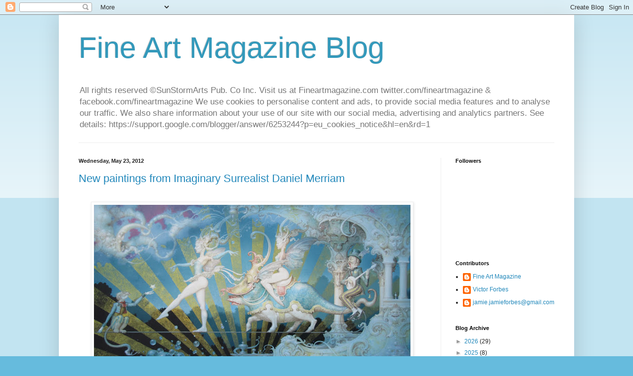

--- FILE ---
content_type: text/html; charset=UTF-8
request_url: https://fineartmagazineblog.blogspot.com/2012/05/
body_size: 53486
content:
<!DOCTYPE html>
<html class='v2' dir='ltr' lang='en'>
<head>
<link href='https://www.blogger.com/static/v1/widgets/335934321-css_bundle_v2.css' rel='stylesheet' type='text/css'/>
<meta content='width=1100' name='viewport'/>
<meta content='text/html; charset=UTF-8' http-equiv='Content-Type'/>
<meta content='blogger' name='generator'/>
<link href='https://fineartmagazineblog.blogspot.com/favicon.ico' rel='icon' type='image/x-icon'/>
<link href='http://fineartmagazineblog.blogspot.com/2012/05/' rel='canonical'/>
<link rel="alternate" type="application/atom+xml" title="Fine Art Magazine Blog - Atom" href="https://fineartmagazineblog.blogspot.com/feeds/posts/default" />
<link rel="alternate" type="application/rss+xml" title="Fine Art Magazine Blog - RSS" href="https://fineartmagazineblog.blogspot.com/feeds/posts/default?alt=rss" />
<link rel="service.post" type="application/atom+xml" title="Fine Art Magazine Blog - Atom" href="https://www.blogger.com/feeds/3557108603622780901/posts/default" />
<!--Can't find substitution for tag [blog.ieCssRetrofitLinks]-->
<meta content='Fine Art Magazine covers a wide variety of art with an eye for up and coming as well as established artists from the U.S.A and all over the world.' name='description'/>
<meta content='http://fineartmagazineblog.blogspot.com/2012/05/' property='og:url'/>
<meta content='Fine Art Magazine Blog' property='og:title'/>
<meta content='Fine Art Magazine covers a wide variety of art with an eye for up and coming as well as established artists from the U.S.A and all over the world.' property='og:description'/>
<title>Fine Art Magazine Blog: May 2012</title>
<style id='page-skin-1' type='text/css'><!--
/*
-----------------------------------------------
Blogger Template Style
Name:     Simple
Designer: Blogger
URL:      www.blogger.com
----------------------------------------------- */
/* Content
----------------------------------------------- */
body {
font: normal normal 12px Arial, Tahoma, Helvetica, FreeSans, sans-serif;
color: #222222;
background: #66bbdd none repeat scroll top left;
padding: 0 40px 40px 40px;
}
html body .region-inner {
min-width: 0;
max-width: 100%;
width: auto;
}
h2 {
font-size: 22px;
}
a:link {
text-decoration:none;
color: #2288bb;
}
a:visited {
text-decoration:none;
color: #888888;
}
a:hover {
text-decoration:underline;
color: #33aaff;
}
.body-fauxcolumn-outer .fauxcolumn-inner {
background: transparent url(https://resources.blogblog.com/blogblog/data/1kt/simple/body_gradient_tile_light.png) repeat scroll top left;
_background-image: none;
}
.body-fauxcolumn-outer .cap-top {
position: absolute;
z-index: 1;
height: 400px;
width: 100%;
}
.body-fauxcolumn-outer .cap-top .cap-left {
width: 100%;
background: transparent url(https://resources.blogblog.com/blogblog/data/1kt/simple/gradients_light.png) repeat-x scroll top left;
_background-image: none;
}
.content-outer {
-moz-box-shadow: 0 0 40px rgba(0, 0, 0, .15);
-webkit-box-shadow: 0 0 5px rgba(0, 0, 0, .15);
-goog-ms-box-shadow: 0 0 10px #333333;
box-shadow: 0 0 40px rgba(0, 0, 0, .15);
margin-bottom: 1px;
}
.content-inner {
padding: 10px 10px;
}
.content-inner {
background-color: #ffffff;
}
/* Header
----------------------------------------------- */
.header-outer {
background: transparent none repeat-x scroll 0 -400px;
_background-image: none;
}
.Header h1 {
font: normal normal 60px Arial, Tahoma, Helvetica, FreeSans, sans-serif;
color: #3399bb;
text-shadow: -1px -1px 1px rgba(0, 0, 0, .2);
}
.Header h1 a {
color: #3399bb;
}
.Header .description {
font-size: 140%;
color: #777777;
}
.header-inner .Header .titlewrapper {
padding: 22px 30px;
}
.header-inner .Header .descriptionwrapper {
padding: 0 30px;
}
/* Tabs
----------------------------------------------- */
.tabs-inner .section:first-child {
border-top: 1px solid #eeeeee;
}
.tabs-inner .section:first-child ul {
margin-top: -1px;
border-top: 1px solid #eeeeee;
border-left: 0 solid #eeeeee;
border-right: 0 solid #eeeeee;
}
.tabs-inner .widget ul {
background: #f5f5f5 url(https://resources.blogblog.com/blogblog/data/1kt/simple/gradients_light.png) repeat-x scroll 0 -800px;
_background-image: none;
border-bottom: 1px solid #eeeeee;
margin-top: 0;
margin-left: -30px;
margin-right: -30px;
}
.tabs-inner .widget li a {
display: inline-block;
padding: .6em 1em;
font: normal normal 14px Arial, Tahoma, Helvetica, FreeSans, sans-serif;
color: #999999;
border-left: 1px solid #ffffff;
border-right: 1px solid #eeeeee;
}
.tabs-inner .widget li:first-child a {
border-left: none;
}
.tabs-inner .widget li.selected a, .tabs-inner .widget li a:hover {
color: #000000;
background-color: #eeeeee;
text-decoration: none;
}
/* Columns
----------------------------------------------- */
.main-outer {
border-top: 0 solid #eeeeee;
}
.fauxcolumn-left-outer .fauxcolumn-inner {
border-right: 1px solid #eeeeee;
}
.fauxcolumn-right-outer .fauxcolumn-inner {
border-left: 1px solid #eeeeee;
}
/* Headings
----------------------------------------------- */
div.widget > h2,
div.widget h2.title {
margin: 0 0 1em 0;
font: normal bold 11px Arial, Tahoma, Helvetica, FreeSans, sans-serif;
color: #000000;
}
/* Widgets
----------------------------------------------- */
.widget .zippy {
color: #999999;
text-shadow: 2px 2px 1px rgba(0, 0, 0, .1);
}
.widget .popular-posts ul {
list-style: none;
}
/* Posts
----------------------------------------------- */
h2.date-header {
font: normal bold 11px Arial, Tahoma, Helvetica, FreeSans, sans-serif;
}
.date-header span {
background-color: transparent;
color: #222222;
padding: inherit;
letter-spacing: inherit;
margin: inherit;
}
.main-inner {
padding-top: 30px;
padding-bottom: 30px;
}
.main-inner .column-center-inner {
padding: 0 15px;
}
.main-inner .column-center-inner .section {
margin: 0 15px;
}
.post {
margin: 0 0 25px 0;
}
h3.post-title, .comments h4 {
font: normal normal 22px Arial, Tahoma, Helvetica, FreeSans, sans-serif;
margin: .75em 0 0;
}
.post-body {
font-size: 110%;
line-height: 1.4;
position: relative;
}
.post-body img, .post-body .tr-caption-container, .Profile img, .Image img,
.BlogList .item-thumbnail img {
padding: 2px;
background: #ffffff;
border: 1px solid #eeeeee;
-moz-box-shadow: 1px 1px 5px rgba(0, 0, 0, .1);
-webkit-box-shadow: 1px 1px 5px rgba(0, 0, 0, .1);
box-shadow: 1px 1px 5px rgba(0, 0, 0, .1);
}
.post-body img, .post-body .tr-caption-container {
padding: 5px;
}
.post-body .tr-caption-container {
color: #222222;
}
.post-body .tr-caption-container img {
padding: 0;
background: transparent;
border: none;
-moz-box-shadow: 0 0 0 rgba(0, 0, 0, .1);
-webkit-box-shadow: 0 0 0 rgba(0, 0, 0, .1);
box-shadow: 0 0 0 rgba(0, 0, 0, .1);
}
.post-header {
margin: 0 0 1.5em;
line-height: 1.6;
font-size: 90%;
}
.post-footer {
margin: 20px -2px 0;
padding: 5px 10px;
color: #666666;
background-color: #f9f9f9;
border-bottom: 1px solid #eeeeee;
line-height: 1.6;
font-size: 90%;
}
#comments .comment-author {
padding-top: 1.5em;
border-top: 1px solid #eeeeee;
background-position: 0 1.5em;
}
#comments .comment-author:first-child {
padding-top: 0;
border-top: none;
}
.avatar-image-container {
margin: .2em 0 0;
}
#comments .avatar-image-container img {
border: 1px solid #eeeeee;
}
/* Comments
----------------------------------------------- */
.comments .comments-content .icon.blog-author {
background-repeat: no-repeat;
background-image: url([data-uri]);
}
.comments .comments-content .loadmore a {
border-top: 1px solid #999999;
border-bottom: 1px solid #999999;
}
.comments .comment-thread.inline-thread {
background-color: #f9f9f9;
}
.comments .continue {
border-top: 2px solid #999999;
}
/* Accents
---------------------------------------------- */
.section-columns td.columns-cell {
border-left: 1px solid #eeeeee;
}
.blog-pager {
background: transparent none no-repeat scroll top center;
}
.blog-pager-older-link, .home-link,
.blog-pager-newer-link {
background-color: #ffffff;
padding: 5px;
}
.footer-outer {
border-top: 0 dashed #bbbbbb;
}
/* Mobile
----------------------------------------------- */
body.mobile  {
background-size: auto;
}
.mobile .body-fauxcolumn-outer {
background: transparent none repeat scroll top left;
}
.mobile .body-fauxcolumn-outer .cap-top {
background-size: 100% auto;
}
.mobile .content-outer {
-webkit-box-shadow: 0 0 3px rgba(0, 0, 0, .15);
box-shadow: 0 0 3px rgba(0, 0, 0, .15);
}
.mobile .tabs-inner .widget ul {
margin-left: 0;
margin-right: 0;
}
.mobile .post {
margin: 0;
}
.mobile .main-inner .column-center-inner .section {
margin: 0;
}
.mobile .date-header span {
padding: 0.1em 10px;
margin: 0 -10px;
}
.mobile h3.post-title {
margin: 0;
}
.mobile .blog-pager {
background: transparent none no-repeat scroll top center;
}
.mobile .footer-outer {
border-top: none;
}
.mobile .main-inner, .mobile .footer-inner {
background-color: #ffffff;
}
.mobile-index-contents {
color: #222222;
}
.mobile-link-button {
background-color: #2288bb;
}
.mobile-link-button a:link, .mobile-link-button a:visited {
color: #ffffff;
}
.mobile .tabs-inner .section:first-child {
border-top: none;
}
.mobile .tabs-inner .PageList .widget-content {
background-color: #eeeeee;
color: #000000;
border-top: 1px solid #eeeeee;
border-bottom: 1px solid #eeeeee;
}
.mobile .tabs-inner .PageList .widget-content .pagelist-arrow {
border-left: 1px solid #eeeeee;
}

--></style>
<style id='template-skin-1' type='text/css'><!--
body {
min-width: 1042px;
}
.content-outer, .content-fauxcolumn-outer, .region-inner {
min-width: 1042px;
max-width: 1042px;
_width: 1042px;
}
.main-inner .columns {
padding-left: 0px;
padding-right: 260px;
}
.main-inner .fauxcolumn-center-outer {
left: 0px;
right: 260px;
/* IE6 does not respect left and right together */
_width: expression(this.parentNode.offsetWidth -
parseInt("0px") -
parseInt("260px") + 'px');
}
.main-inner .fauxcolumn-left-outer {
width: 0px;
}
.main-inner .fauxcolumn-right-outer {
width: 260px;
}
.main-inner .column-left-outer {
width: 0px;
right: 100%;
margin-left: -0px;
}
.main-inner .column-right-outer {
width: 260px;
margin-right: -260px;
}
#layout {
min-width: 0;
}
#layout .content-outer {
min-width: 0;
width: 800px;
}
#layout .region-inner {
min-width: 0;
width: auto;
}
body#layout div.add_widget {
padding: 8px;
}
body#layout div.add_widget a {
margin-left: 32px;
}
--></style>
<script type='text/javascript'>
        (function(i,s,o,g,r,a,m){i['GoogleAnalyticsObject']=r;i[r]=i[r]||function(){
        (i[r].q=i[r].q||[]).push(arguments)},i[r].l=1*new Date();a=s.createElement(o),
        m=s.getElementsByTagName(o)[0];a.async=1;a.src=g;m.parentNode.insertBefore(a,m)
        })(window,document,'script','https://www.google-analytics.com/analytics.js','ga');
        ga('create', 'UA-17692416-1', 'auto', 'blogger');
        ga('blogger.send', 'pageview');
      </script>
<link href='https://www.blogger.com/dyn-css/authorization.css?targetBlogID=3557108603622780901&amp;zx=e085d14c-81f7-4020-8b4d-812217bb0c51' media='none' onload='if(media!=&#39;all&#39;)media=&#39;all&#39;' rel='stylesheet'/><noscript><link href='https://www.blogger.com/dyn-css/authorization.css?targetBlogID=3557108603622780901&amp;zx=e085d14c-81f7-4020-8b4d-812217bb0c51' rel='stylesheet'/></noscript>
<meta name='google-adsense-platform-account' content='ca-host-pub-1556223355139109'/>
<meta name='google-adsense-platform-domain' content='blogspot.com'/>

<!-- data-ad-client=ca-pub-0155930821849115 -->

</head>
<body class='loading variant-pale'>
<div class='navbar section' id='navbar' name='Navbar'><div class='widget Navbar' data-version='1' id='Navbar1'><script type="text/javascript">
    function setAttributeOnload(object, attribute, val) {
      if(window.addEventListener) {
        window.addEventListener('load',
          function(){ object[attribute] = val; }, false);
      } else {
        window.attachEvent('onload', function(){ object[attribute] = val; });
      }
    }
  </script>
<div id="navbar-iframe-container"></div>
<script type="text/javascript" src="https://apis.google.com/js/platform.js"></script>
<script type="text/javascript">
      gapi.load("gapi.iframes:gapi.iframes.style.bubble", function() {
        if (gapi.iframes && gapi.iframes.getContext) {
          gapi.iframes.getContext().openChild({
              url: 'https://www.blogger.com/navbar/3557108603622780901?origin\x3dhttps://fineartmagazineblog.blogspot.com',
              where: document.getElementById("navbar-iframe-container"),
              id: "navbar-iframe"
          });
        }
      });
    </script><script type="text/javascript">
(function() {
var script = document.createElement('script');
script.type = 'text/javascript';
script.src = '//pagead2.googlesyndication.com/pagead/js/google_top_exp.js';
var head = document.getElementsByTagName('head')[0];
if (head) {
head.appendChild(script);
}})();
</script>
</div></div>
<div class='body-fauxcolumns'>
<div class='fauxcolumn-outer body-fauxcolumn-outer'>
<div class='cap-top'>
<div class='cap-left'></div>
<div class='cap-right'></div>
</div>
<div class='fauxborder-left'>
<div class='fauxborder-right'></div>
<div class='fauxcolumn-inner'>
</div>
</div>
<div class='cap-bottom'>
<div class='cap-left'></div>
<div class='cap-right'></div>
</div>
</div>
</div>
<div class='content'>
<div class='content-fauxcolumns'>
<div class='fauxcolumn-outer content-fauxcolumn-outer'>
<div class='cap-top'>
<div class='cap-left'></div>
<div class='cap-right'></div>
</div>
<div class='fauxborder-left'>
<div class='fauxborder-right'></div>
<div class='fauxcolumn-inner'>
</div>
</div>
<div class='cap-bottom'>
<div class='cap-left'></div>
<div class='cap-right'></div>
</div>
</div>
</div>
<div class='content-outer'>
<div class='content-cap-top cap-top'>
<div class='cap-left'></div>
<div class='cap-right'></div>
</div>
<div class='fauxborder-left content-fauxborder-left'>
<div class='fauxborder-right content-fauxborder-right'></div>
<div class='content-inner'>
<header>
<div class='header-outer'>
<div class='header-cap-top cap-top'>
<div class='cap-left'></div>
<div class='cap-right'></div>
</div>
<div class='fauxborder-left header-fauxborder-left'>
<div class='fauxborder-right header-fauxborder-right'></div>
<div class='region-inner header-inner'>
<div class='header section' id='header' name='Header'><div class='widget Header' data-version='1' id='Header1'>
<div id='header-inner'>
<div class='titlewrapper'>
<h1 class='title'>
<a href='https://fineartmagazineblog.blogspot.com/'>
Fine Art Magazine Blog
</a>
</h1>
</div>
<div class='descriptionwrapper'>
<p class='description'><span>All rights reserved &#169;SunStormArts Pub. Co Inc. Visit us at Fineartmagazine.com
twitter.com/fineartmagazine &amp; facebook.com/fineartmagazine

We use cookies to personalise content and ads, to provide social media features and to analyse our traffic. We also share information about your use of our site with our social media, advertising and analytics partners. See details: https://support.google.com/blogger/answer/6253244?p=eu_cookies_notice&amp;hl=en&amp;rd=1</span></p>
</div>
</div>
</div></div>
</div>
</div>
<div class='header-cap-bottom cap-bottom'>
<div class='cap-left'></div>
<div class='cap-right'></div>
</div>
</div>
</header>
<div class='tabs-outer'>
<div class='tabs-cap-top cap-top'>
<div class='cap-left'></div>
<div class='cap-right'></div>
</div>
<div class='fauxborder-left tabs-fauxborder-left'>
<div class='fauxborder-right tabs-fauxborder-right'></div>
<div class='region-inner tabs-inner'>
<div class='tabs no-items section' id='crosscol' name='Cross-Column'></div>
<div class='tabs no-items section' id='crosscol-overflow' name='Cross-Column 2'></div>
</div>
</div>
<div class='tabs-cap-bottom cap-bottom'>
<div class='cap-left'></div>
<div class='cap-right'></div>
</div>
</div>
<div class='main-outer'>
<div class='main-cap-top cap-top'>
<div class='cap-left'></div>
<div class='cap-right'></div>
</div>
<div class='fauxborder-left main-fauxborder-left'>
<div class='fauxborder-right main-fauxborder-right'></div>
<div class='region-inner main-inner'>
<div class='columns fauxcolumns'>
<div class='fauxcolumn-outer fauxcolumn-center-outer'>
<div class='cap-top'>
<div class='cap-left'></div>
<div class='cap-right'></div>
</div>
<div class='fauxborder-left'>
<div class='fauxborder-right'></div>
<div class='fauxcolumn-inner'>
</div>
</div>
<div class='cap-bottom'>
<div class='cap-left'></div>
<div class='cap-right'></div>
</div>
</div>
<div class='fauxcolumn-outer fauxcolumn-left-outer'>
<div class='cap-top'>
<div class='cap-left'></div>
<div class='cap-right'></div>
</div>
<div class='fauxborder-left'>
<div class='fauxborder-right'></div>
<div class='fauxcolumn-inner'>
</div>
</div>
<div class='cap-bottom'>
<div class='cap-left'></div>
<div class='cap-right'></div>
</div>
</div>
<div class='fauxcolumn-outer fauxcolumn-right-outer'>
<div class='cap-top'>
<div class='cap-left'></div>
<div class='cap-right'></div>
</div>
<div class='fauxborder-left'>
<div class='fauxborder-right'></div>
<div class='fauxcolumn-inner'>
</div>
</div>
<div class='cap-bottom'>
<div class='cap-left'></div>
<div class='cap-right'></div>
</div>
</div>
<!-- corrects IE6 width calculation -->
<div class='columns-inner'>
<div class='column-center-outer'>
<div class='column-center-inner'>
<div class='main section' id='main' name='Main'><div class='widget Blog' data-version='1' id='Blog1'>
<div class='blog-posts hfeed'>

          <div class="date-outer">
        
<h2 class='date-header'><span>Wednesday, May 23, 2012</span></h2>

          <div class="date-posts">
        
<div class='post-outer'>
<div class='post hentry uncustomized-post-template' itemprop='blogPost' itemscope='itemscope' itemtype='http://schema.org/BlogPosting'>
<meta content='https://blogger.googleusercontent.com/img/b/R29vZ2xl/AVvXsEgF-GToKtHhBafGYkkvQazBzm8qZHcgHbmm_e-MbOIfBHmVemIB11LeH-FV9OvYMDRkj3dOXGSx3JVp1Zupd4d-px5Kis7XS_VJNW7fO2DfdeqhFcLLfwBfl8Sbs96hHIlolqVumk_EP06j/s640/500.jpg' itemprop='image_url'/>
<meta content='3557108603622780901' itemprop='blogId'/>
<meta content='2558755480854216661' itemprop='postId'/>
<a name='2558755480854216661'></a>
<h3 class='post-title entry-title' itemprop='name'>
<a href='https://fineartmagazineblog.blogspot.com/2012/05/new-paintings-from-imaginary-surrealist.html'>New paintings from Imaginary Surrealist Daniel Merriam</a>
</h3>
<div class='post-header'>
<div class='post-header-line-1'></div>
</div>
<div class='post-body entry-content' id='post-body-2558755480854216661' itemprop='articleBody'>
<span style="color: #313131;"></span><br />
<div class="separator" style="clear: both; text-align: center;">
<a href="https://blogger.googleusercontent.com/img/b/R29vZ2xl/AVvXsEgF-GToKtHhBafGYkkvQazBzm8qZHcgHbmm_e-MbOIfBHmVemIB11LeH-FV9OvYMDRkj3dOXGSx3JVp1Zupd4d-px5Kis7XS_VJNW7fO2DfdeqhFcLLfwBfl8Sbs96hHIlolqVumk_EP06j/s1600/500.jpg" imageanchor="1" style="margin-left: 1em; margin-right: 1em;"><img border="0" height="325" src="https://blogger.googleusercontent.com/img/b/R29vZ2xl/AVvXsEgF-GToKtHhBafGYkkvQazBzm8qZHcgHbmm_e-MbOIfBHmVemIB11LeH-FV9OvYMDRkj3dOXGSx3JVp1Zupd4d-px5Kis7XS_VJNW7fO2DfdeqhFcLLfwBfl8Sbs96hHIlolqVumk_EP06j/s640/500.jpg" width="640" /></a></div>
<div style="font-family: Arial,Helvetica,sans-serif; font-size: 10pt; margin-bottom: 0px; margin-top: 0px;">
<br /></div>
<div style="font-family: Arial,Helvetica,sans-serif; font-size: 10pt; margin-bottom: 0px; margin-top: 0px;">
<span style="font-size: 10pt;"><strong>WHAT | New paintings from Imaginary Surrealist Daniel Merriam, <em><a href="http://r20.rs6.net/tn.jsp?e=001gO7DbZN2izXrjACfr7rdcdz6Wnq8UrQa6eNJsrQ0CIhyLDDM2i-nFnxb1ZIvu7JV7-2fXlHuEOby1SfVxLQHnn5fjbQjUxl9HfHXEnQNKISTT_-9Y5EYrOTyQhTku0nDeSwNz4ayRBfPFFFj2flKEg==" shape="rect" style="color: #a0b33d; text-decoration: none;" target="_blank">The Greatest Show on Earth</a></em></strong></span></div>
<div style="font-family: Arial,Helvetica,sans-serif; font-size: 10pt; margin-bottom: 0px; margin-top: 0px;">
<br /></div>
<div style="font-family: Arial,Helvetica,sans-serif; font-size: 10pt; margin-bottom: 0px; margin-top: 0px;">
<span style="font-size: 10pt;"><strong>WHERE | AFA, 54 Greene Street @ Broome</strong></span></div>
<div style="font-family: Arial,Helvetica,sans-serif; font-size: 10pt; margin-bottom: 0px; margin-top: 0px;">
<br /></div>
<div style="font-family: Arial,Helvetica,sans-serif; font-size: 10pt; margin-bottom: 0px; margin-top: 0px;">
<span style="font-size: 10pt;"><strong>EXHIBITIION | May 26th - June 20, 2012</strong></span></div>
<div style="font-family: Arial,Helvetica,sans-serif; font-size: 10pt; margin-bottom: 0px; margin-top: 0px;">
<br /></div>
<div style="font-family: Arial,Helvetica,sans-serif; font-size: 10pt; margin-bottom: 0px; margin-top: 0px;">
<strong>RECEPTION | May 26th from 6-8pm, <a href="mailto:rsvp@afanyc.com" shape="rect" style="color: #a0b33d; text-decoration: none;" target="_blank">rsvp@afanyc.com</a></strong></div>
<div style="font-family: Arial,Helvetica,sans-serif; font-size: 10pt; margin-bottom: 0px; margin-top: 0px;">
<br /></div>
<div style="font-size: 10pt; margin-bottom: 0px; margin-top: 0px;">
<strong><span face="Arial, Helvetica, sans-serif" style="font-family: Arial,Helvetica,sans-serif;">MORE INFO | </span><span style="font-family: Arial,Helvetica,sans-serif;">Heidi Leigh at <a href="mailto:heidi@afanyc.com" shape="rect" style="color: #a0b33d; text-decoration: none;" target="_blank">heidi@afanyc.com</a> or <a href="tel:212.226.7374" target="_blank" value="+12122267374">212.226.7374</a></span></strong></div>
<div style="font-family: Arial,Helvetica,sans-serif; font-size: 10pt; margin-bottom: 0px; margin-top: 0px;">
<br /></div>
<div style="font-family: Arial,Helvetica,sans-serif; font-size: 10pt; margin-bottom: 0px; margin-top: 0px;">
<strong>GALLERY HOURS |&nbsp;<strong style="font-size: 10pt;">Mon. - Sat., 10am - 7pm and Sun., 11am - 6pm</strong></strong></div>
<div style="font-family: Arial,Helvetica,sans-serif; font-size: 10pt; margin-bottom: 0px; margin-top: 0px;">
<br /></div>
<div style="font-family: Arial,Helvetica,sans-serif; font-size: 10pt; margin-bottom: 0px; margin-top: 0px;">
<strong>PREVIEW | <a href="http://r20.rs6.net/tn.jsp?e=001gO7DbZN2izWQzJycctZfba3PWq4fyiyeNR6LcKWll1aHpjBlwTknLLJfLbom7vuGSG6qij06UJd7cYsS7FrziwsoConDiSwIcyus7LHPAQM-jAZPfDq6be4s55Fu1d4faoqDbAEDvSZaKyDqTezmuffjw4zuytDIn-8W4-57dk0=" shape="rect" style="color: #a0b33d; text-decoration: none;" target="_blank">Here</a></strong></div>
<div style="font-family: Arial,Helvetica,sans-serif; font-size: 10pt; margin-bottom: 0px; margin-top: 0px;">
<br /></div>
<br />
<div style="font-family: Arial,Helvetica,sans-serif; font-size: 10pt; margin-bottom: 0px; margin-top: 0px;">
<span style="font-size: 10pt;"></span></div>
<div style="font-family: Arial,Helvetica,sans-serif; font-size: 10pt; margin-bottom: 0px; margin-top: 0px;">
<span style="font-size: 10pt;">Although
 life in the circus depends on discipline, struggle and sacrifice, it is
 divergent thinking that is the catalyst for the magic. This show is 
dedicated to the performer and the double lives they must lead.</span></div>
<div style="font-family: Arial,Helvetica,sans-serif; margin-bottom: 0px; margin-top: 0px;">
<br /></div>
<div style="font-family: Arial,Helvetica,sans-serif; font-size: 10pt; margin-bottom: 0px; margin-top: 0px;">
<em>"It
 has been said by many artists that art is often the result of a 
struggle. I can attest to this based on years of devoting my abilities 
to an art form heavily reliant on discipline. Both the body and the mind
 are fully employed in such an effort.&nbsp; In my case it is the urge to 
create ever upstaged challenges both in my paintings and my real life as
 well, that gets me from frenzy to frustration to exhaustion.&nbsp; I strive 
to work sculpturally and architecturally as I paint. Each time the 
environment becomes more of an obstacle as I encounter the physical 
limitations inherent with being human."</em></div>
<div style="font-family: Arial,Helvetica,sans-serif; font-size: 10pt; margin-bottom: 0px; margin-top: 0px;">
<br /></div>
<div style="font-family: Arial,Helvetica,sans-serif; font-size: 10pt; margin-bottom: 0px; margin-top: 0px;">
Born
 in 1963 in a rural town in Maine, Daniel Merriam is one of seven 
artistic children. He taught himself to paint at a very young age, and 
used his art as a method of reflective play throughout his childhood. He
 went on to study mechanical and architectural design at Central Maine 
Vocational Technical Institute. While still in school, he applied his 
dimensional skills and passion for architecture to his family's design 
and construction business.In 1986, Merriam shifted his focus solely to 
fine art, and later that year had his first solo exhibition in Maine. 
Since then, his exhibitions throughout the United States &amp; Europe 
&nbsp;have been lauded and achieved critical acclaim.&nbsp;Merriam's work is 
included in countless private collections and in such public collections
 as The Riverside Museum of Art in California, The Gesundheit! Institute
 in Virginia, the Manhattan Club in New York, and the Merrill Lynch 
collection.</div>
<span style="color: #313131;"></span>
<div style='clear: both;'></div>
</div>
<div class='post-footer'>
<div class='post-footer-line post-footer-line-1'>
<span class='post-author vcard'>
Posted by
<span class='fn' itemprop='author' itemscope='itemscope' itemtype='http://schema.org/Person'>
<meta content='https://www.blogger.com/profile/17445577852476296762' itemprop='url'/>
<a class='g-profile' href='https://www.blogger.com/profile/17445577852476296762' rel='author' title='author profile'>
<span itemprop='name'>jamie.jamieforbes@gmail.com</span>
</a>
</span>
</span>
<span class='post-timestamp'>
on
<meta content='http://fineartmagazineblog.blogspot.com/2012/05/new-paintings-from-imaginary-surrealist.html' itemprop='url'/>
<a class='timestamp-link' href='https://fineartmagazineblog.blogspot.com/2012/05/new-paintings-from-imaginary-surrealist.html' rel='bookmark' title='permanent link'><abbr class='published' itemprop='datePublished' title='2012-05-23T10:00:00-04:00'>May 23, 2012</abbr></a>
</span>
<span class='post-comment-link'>
<a class='comment-link' href='https://fineartmagazineblog.blogspot.com/2012/05/new-paintings-from-imaginary-surrealist.html#comment-form' onclick=''>
No comments:
  </a>
</span>
<span class='post-icons'>
<span class='item-action'>
<a href='https://www.blogger.com/email-post/3557108603622780901/2558755480854216661' title='Email Post'>
<img alt='' class='icon-action' height='13' src='https://resources.blogblog.com/img/icon18_email.gif' width='18'/>
</a>
</span>
</span>
<div class='post-share-buttons goog-inline-block'>
<a class='goog-inline-block share-button sb-email' href='https://www.blogger.com/share-post.g?blogID=3557108603622780901&postID=2558755480854216661&target=email' target='_blank' title='Email This'><span class='share-button-link-text'>Email This</span></a><a class='goog-inline-block share-button sb-blog' href='https://www.blogger.com/share-post.g?blogID=3557108603622780901&postID=2558755480854216661&target=blog' onclick='window.open(this.href, "_blank", "height=270,width=475"); return false;' target='_blank' title='BlogThis!'><span class='share-button-link-text'>BlogThis!</span></a><a class='goog-inline-block share-button sb-twitter' href='https://www.blogger.com/share-post.g?blogID=3557108603622780901&postID=2558755480854216661&target=twitter' target='_blank' title='Share to X'><span class='share-button-link-text'>Share to X</span></a><a class='goog-inline-block share-button sb-facebook' href='https://www.blogger.com/share-post.g?blogID=3557108603622780901&postID=2558755480854216661&target=facebook' onclick='window.open(this.href, "_blank", "height=430,width=640"); return false;' target='_blank' title='Share to Facebook'><span class='share-button-link-text'>Share to Facebook</span></a><a class='goog-inline-block share-button sb-pinterest' href='https://www.blogger.com/share-post.g?blogID=3557108603622780901&postID=2558755480854216661&target=pinterest' target='_blank' title='Share to Pinterest'><span class='share-button-link-text'>Share to Pinterest</span></a>
</div>
</div>
<div class='post-footer-line post-footer-line-2'>
<span class='post-labels'>
Labels:
<a href='https://fineartmagazineblog.blogspot.com/search/label/afa' rel='tag'>afa</a>,
<a href='https://fineartmagazineblog.blogspot.com/search/label/Daniel%20Merriam' rel='tag'>Daniel Merriam</a>,
<a href='https://fineartmagazineblog.blogspot.com/search/label/exhibition' rel='tag'>exhibition</a>,
<a href='https://fineartmagazineblog.blogspot.com/search/label/Fine%20Art' rel='tag'>Fine Art</a>,
<a href='https://fineartmagazineblog.blogspot.com/search/label/Fine%20Art%20Magazine' rel='tag'>Fine Art Magazine</a>,
<a href='https://fineartmagazineblog.blogspot.com/search/label/gallery' rel='tag'>gallery</a>,
<a href='https://fineartmagazineblog.blogspot.com/search/label/imaginary' rel='tag'>imaginary</a>,
<a href='https://fineartmagazineblog.blogspot.com/search/label/paintings' rel='tag'>paintings</a>,
<a href='https://fineartmagazineblog.blogspot.com/search/label/surrealist' rel='tag'>surrealist</a>
</span>
</div>
<div class='post-footer-line post-footer-line-3'>
<span class='post-location'>
</span>
</div>
</div>
</div>
</div>
<div class='post-outer'>
<div class='post hentry uncustomized-post-template' itemprop='blogPost' itemscope='itemscope' itemtype='http://schema.org/BlogPosting'>
<meta content='https://blogger.googleusercontent.com/img/b/R29vZ2xl/AVvXsEj9EumF9ej7ag1fYpG_fyxYTZobbYdeNQll5H3YETRvRzIX-E4xOwpAZNwyVHYuM1QgSXXndiw6KfcpGTBlfSTyayP95dVyHWRnHr7mZLk4aeJj5HNgxful6uU92ipqF5zQ3URiSKJlCF3A/s640/472.jpg' itemprop='image_url'/>
<meta content='3557108603622780901' itemprop='blogId'/>
<meta content='463843312301035111' itemprop='postId'/>
<a name='463843312301035111'></a>
<h3 class='post-title entry-title' itemprop='name'>
<a href='https://fineartmagazineblog.blogspot.com/2012/05/fine-art-craft-fair.html'>Fine Art & Craft Fair</a>
</h3>
<div class='post-header'>
<div class='post-header-line-1'></div>
</div>
<div class='post-body entry-content' id='post-body-463843312301035111' itemprop='articleBody'>
<div align="center" style="margin-bottom: 0px; margin-top: 0px; text-align: center;">
<span face="'Times New Roman', Times" style="color: #007da1; font-family: Verdana,Geneva; font-size: 20pt;"><strong>Art in the Park&nbsp;</strong></span></div>
<div align="center" style="margin-bottom: 0px; margin-top: 0px; text-align: center;">
<span face="'Times New Roman', Times" style="color: #007da1; font-family: Verdana,Geneva; font-size: 20pt;"><strong>Fine Art &amp; Craft Fair</strong></span></div>
<div align="center" style="margin-bottom: 0px; margin-top: 0px; text-align: center;">
<a href="https://blogger.googleusercontent.com/img/b/R29vZ2xl/AVvXsEj9EumF9ej7ag1fYpG_fyxYTZobbYdeNQll5H3YETRvRzIX-E4xOwpAZNwyVHYuM1QgSXXndiw6KfcpGTBlfSTyayP95dVyHWRnHr7mZLk4aeJj5HNgxful6uU92ipqF5zQ3URiSKJlCF3A/s1600/472.jpg" imageanchor="1" style="margin-left: 1em; margin-right: 1em;"><img border="0" height="216" src="https://blogger.googleusercontent.com/img/b/R29vZ2xl/AVvXsEj9EumF9ej7ag1fYpG_fyxYTZobbYdeNQll5H3YETRvRzIX-E4xOwpAZNwyVHYuM1QgSXXndiw6KfcpGTBlfSTyayP95dVyHWRnHr7mZLk4aeJj5HNgxful6uU92ipqF5zQ3URiSKJlCF3A/s640/472.jpg" width="640" /></a><span face="'Times New Roman', Times" style="color: green; font-family: Verdana,Geneva; font-size: 20pt;"><strong> </strong></span></div>
<div align="center" style="margin-bottom: 0px; margin-top: 0px; text-align: center;">
<span style="font-family: Verdana,Geneva; font-size: 18pt;"><strong>June 2 &amp; 3, 2012</strong></span></div>
<span style="font-family: Verdana,Geneva;"><strong>
<div style="font-family: Verdana,Geneva; margin-bottom: 0px; margin-top: 0px;">
<span style="font-size: 18pt;">10am - 5pm</span></div>
<div style="font-family: Verdana,Geneva; margin-bottom: 0px; margin-top: 0px;">
<span style="color: #007da1; font-size: 18pt;">Heckscher Park, Huntington</span></div>
<div style="font-family: Verdana,Geneva; margin-bottom: 0px; margin-top: 0px;">
<br /></div>
<div style="margin-bottom: 0px; margin-top: 0px;">
<span>Rain or Shine - Free Admission</span></div>
<div style="margin-bottom: 0px; margin-top: 0px;">
<br /></div>
<div style="margin-bottom: 0px; margin-top: 0px;">
<br /></div>
</strong>
</span><div style="text-align: left;">
<span style="font-family: Verdana,Geneva;"><div class="separator" style="clear: both; text-align: center;">
<a href="https://blogger.googleusercontent.com/img/b/R29vZ2xl/AVvXsEhitLPV6isJ6KiSWzMe71PAJ28G1Xy4IANEDBu1bhyrcPRM-sVl_V6c5iS_7KHnajhOvB4KQ7buhJYh50qLlw6v2grpAfxkf3nIQTkh-6XWeGJyF5MNH1k4goYz79sfGz1UzO32AR8_RQGL/s1600/488.jpg" imageanchor="1" style="clear: left; float: left; margin-bottom: 1em; margin-right: 1em;"><img border="0" height="200" src="https://blogger.googleusercontent.com/img/b/R29vZ2xl/AVvXsEhitLPV6isJ6KiSWzMe71PAJ28G1Xy4IANEDBu1bhyrcPRM-sVl_V6c5iS_7KHnajhOvB4KQ7buhJYh50qLlw6v2grpAfxkf3nIQTkh-6XWeGJyF5MNH1k4goYz79sfGz1UzO32AR8_RQGL/s200/488.jpg" width="189" /></a></div>
</span></div>
<span style="font-family: Verdana,Geneva;"><div align="left" style="margin-bottom: 0px; margin-top: 0px; text-align: left;">
<span style="color: #666666; font-size: 10pt;">About
 70 artists and craftspeople will show and sell original works of art 
and handmade crafts such as paintings, photographs, ceramics, jewelry, 
sculpture, woodwork, glasswork, wearable art, and more. Prizes will be 
awarded to artists and craftspeople for superior artistry and 
craftsmanship. </span></div>
<div align="left" style="margin-bottom: 0px; margin-top: 0px; text-align: left;">
<span style="color: #666666; font-size: 10pt;">&nbsp;&nbsp;</span></div>
<div align="left" style="margin-bottom: 0px; margin-top: 0px; text-align: left;">
<span style="color: #666666; font-size: 10pt;">This
 year, join the excitement as Long Island radio station 94X along with a
 panel of judges select Huntington's First "Idol" through a talent 
competition. From pre-submitted video auditions, ten finalists will 
perform separately at the event for their chance to claim the title of 
Huntington Idol at Art in the Park on Saturday June 2nd from 1pm to 3pm.
 </span></div>
<div align="left" style="margin-bottom: 0px; margin-top: 0px; text-align: left;">
<span style="color: #666666; font-size: 10pt;"><span>Contestants may submit their entries at</span><span>&nbsp;</span></span></div>
<div align="left" style="margin-bottom: 0px; margin-top: 0px; text-align: left;">
<span style="color: #0067ce; font-size: 10pt;"><a href="http://r20.rs6.net/tn.jsp?e=001LtEtjP00Ba9fANMZqP-V4mQuL2TKQdUL9zge0pOCgZGN-dBkm76JJNBTJrwM20SsVkUUis0yMCRwrWfVwnl3OaD8-rWTqm6EFWohr_BPUmoiJWZBYeqoQLwRlCne4bBaAC2odarTel4=" shape="rect" style="color: #0067ce; font-weight: bold; text-decoration: underline;" target="_blank">www.my94x.com/huntington-idol.</a><wbr></wbr>&nbsp;&nbsp;</span></div>
<div align="left" style="margin-bottom: 0px; margin-top: 0px; text-align: left;">
<span style="color: #666666; font-size: 10pt;">&nbsp;&nbsp;</span></div>
<div align="left" style="margin-bottom: 0px; margin-top: 0px; text-align: left;">
<span style="color: #666666; font-size: 10pt;">The
 event will also feature live art demonstrations by Art League 
instructors and live music throughout both days.&nbsp; Raffles will run both 
days to benefit visual arts education programs at the Art League of Long
 Island.&nbsp;</span><span style="text-align: center;">&nbsp;</span></div>
</span>
<span>&nbsp;</span><strong><br /><div style="margin-bottom: 0px; margin-top: 0px;">
<br /></div>
<div style="margin-bottom: 0px; margin-top: 0px;">
<span style="color: blue;"><a href="http://r20.rs6.net/tn.jsp?e=001LtEtjP00Ba-vNZLnREtSRNN9uWvsmmwXNzZTAnUhc7GKLHGgKtVGTQ4_JuorKcrKoKHsSOlVl-5OwV0nx3Jg21PlOeNaMKPsLcNs8OOXYygZm_CSgUDpBnZubXAXIiBpjEssPpRTfBAGnSgz5IU84ItVcdXM5Q4NT718Q8OvZvs=" shape="rect" style="color: blue; font-weight: bold; text-decoration: underline;" target="_blank">View the video of FIOS1's MyLITV coverage of Art in the Park 2011</a></span></div>
</strong>
<div style='clear: both;'></div>
</div>
<div class='post-footer'>
<div class='post-footer-line post-footer-line-1'>
<span class='post-author vcard'>
Posted by
<span class='fn' itemprop='author' itemscope='itemscope' itemtype='http://schema.org/Person'>
<meta content='https://www.blogger.com/profile/17445577852476296762' itemprop='url'/>
<a class='g-profile' href='https://www.blogger.com/profile/17445577852476296762' rel='author' title='author profile'>
<span itemprop='name'>jamie.jamieforbes@gmail.com</span>
</a>
</span>
</span>
<span class='post-timestamp'>
on
<meta content='http://fineartmagazineblog.blogspot.com/2012/05/fine-art-craft-fair.html' itemprop='url'/>
<a class='timestamp-link' href='https://fineartmagazineblog.blogspot.com/2012/05/fine-art-craft-fair.html' rel='bookmark' title='permanent link'><abbr class='published' itemprop='datePublished' title='2012-05-23T08:00:00-04:00'>May 23, 2012</abbr></a>
</span>
<span class='post-comment-link'>
<a class='comment-link' href='https://fineartmagazineblog.blogspot.com/2012/05/fine-art-craft-fair.html#comment-form' onclick=''>
No comments:
  </a>
</span>
<span class='post-icons'>
<span class='item-action'>
<a href='https://www.blogger.com/email-post/3557108603622780901/463843312301035111' title='Email Post'>
<img alt='' class='icon-action' height='13' src='https://resources.blogblog.com/img/icon18_email.gif' width='18'/>
</a>
</span>
</span>
<div class='post-share-buttons goog-inline-block'>
<a class='goog-inline-block share-button sb-email' href='https://www.blogger.com/share-post.g?blogID=3557108603622780901&postID=463843312301035111&target=email' target='_blank' title='Email This'><span class='share-button-link-text'>Email This</span></a><a class='goog-inline-block share-button sb-blog' href='https://www.blogger.com/share-post.g?blogID=3557108603622780901&postID=463843312301035111&target=blog' onclick='window.open(this.href, "_blank", "height=270,width=475"); return false;' target='_blank' title='BlogThis!'><span class='share-button-link-text'>BlogThis!</span></a><a class='goog-inline-block share-button sb-twitter' href='https://www.blogger.com/share-post.g?blogID=3557108603622780901&postID=463843312301035111&target=twitter' target='_blank' title='Share to X'><span class='share-button-link-text'>Share to X</span></a><a class='goog-inline-block share-button sb-facebook' href='https://www.blogger.com/share-post.g?blogID=3557108603622780901&postID=463843312301035111&target=facebook' onclick='window.open(this.href, "_blank", "height=430,width=640"); return false;' target='_blank' title='Share to Facebook'><span class='share-button-link-text'>Share to Facebook</span></a><a class='goog-inline-block share-button sb-pinterest' href='https://www.blogger.com/share-post.g?blogID=3557108603622780901&postID=463843312301035111&target=pinterest' target='_blank' title='Share to Pinterest'><span class='share-button-link-text'>Share to Pinterest</span></a>
</div>
</div>
<div class='post-footer-line post-footer-line-2'>
<span class='post-labels'>
Labels:
<a href='https://fineartmagazineblog.blogspot.com/search/label/Fine%20Art' rel='tag'>Fine Art</a>,
<a href='https://fineartmagazineblog.blogspot.com/search/label/fine%20art%20and%20craft%20fair' rel='tag'>fine art and craft fair</a>,
<a href='https://fineartmagazineblog.blogspot.com/search/label/Fine%20Art%20Magazine' rel='tag'>Fine Art Magazine</a>,
<a href='https://fineartmagazineblog.blogspot.com/search/label/heckscher%20park' rel='tag'>heckscher park</a>,
<a href='https://fineartmagazineblog.blogspot.com/search/label/huntington' rel='tag'>huntington</a>
</span>
</div>
<div class='post-footer-line post-footer-line-3'>
<span class='post-location'>
</span>
</div>
</div>
</div>
</div>

          </div></div>
        

          <div class="date-outer">
        
<h2 class='date-header'><span>Tuesday, May 22, 2012</span></h2>

          <div class="date-posts">
        
<div class='post-outer'>
<div class='post hentry uncustomized-post-template' itemprop='blogPost' itemscope='itemscope' itemtype='http://schema.org/BlogPosting'>
<meta content='https://blogger.googleusercontent.com/img/b/R29vZ2xl/AVvXsEgPfN9Li0bWfenmWWGzk3MuauyAhuoUTYmCdeUOTTs0iheimcL7yfym13ACGAKrbRbYfsKlCMzK2dx3k4v15VWrqb6c5Aigrt_z0bUA76vUAW_XOdClV_v1QhJzczPq6dbDJKgQLgaeBKPB/s640/-3.jpg' itemprop='image_url'/>
<meta content='3557108603622780901' itemprop='blogId'/>
<meta content='1602531705234774232' itemprop='postId'/>
<a name='1602531705234774232'></a>
<h3 class='post-title entry-title' itemprop='name'>
<a href='https://fineartmagazineblog.blogspot.com/2012/05/artists-wanted-self-2012-creative.html'>Artists Wanted - Self 2012: A Creative Competition Awarding $25,000 in Prizes</a>
</h3>
<div class='post-header'>
<div class='post-header-line-1'></div>
</div>
<div class='post-body entry-content' id='post-body-1602531705234774232' itemprop='articleBody'>
<br />
<div align="center">
<div align="justify">
</div>
</div>
<span style="color: #333333; font-family: Arial; font-size: x-small;">
      </span><br />
<div align="justify">
<div align="justify">
<span style="color: #333333; font-family: Arial; font-size: x-small;"><span style="color: #333333; font-family: Arial; font-size: x-small;"><span style="color: #333333; font-family: Arial; font-size: x-small;">
      </span></span></span><br />
<div align="justify">
<div class="separator" style="clear: both; text-align: center;">
<span style="color: #333333; font-family: Arial; font-size: x-small;"><span style="color: #333333; font-family: Arial; font-size: x-small;"><span style="color: #333333; font-family: Arial; font-size: x-small;"><a href="http://www.artistswanted.org/self/?f=self2012liq2" target="_blank"><img border="0" height="507" src="https://blogger.googleusercontent.com/img/b/R29vZ2xl/AVvXsEgPfN9Li0bWfenmWWGzk3MuauyAhuoUTYmCdeUOTTs0iheimcL7yfym13ACGAKrbRbYfsKlCMzK2dx3k4v15VWrqb6c5Aigrt_z0bUA76vUAW_XOdClV_v1QhJzczPq6dbDJKgQLgaeBKPB/s640/-3.jpg" width="640" /></a></span></span></span></div>
<div align="justify">
</div>
<div align="justify">
<span style="color: #333333; font-family: Arial; font-size: x-small;"><span style="color: #333333; font-family: Arial; font-size: x-small;"><span style="color: #333333; font-family: Arial; font-size: x-small;"><strong>Artists Wanted<br />Self 2012:</strong> A 
      Creative Competition Awarding <strong>$25,000</strong> in 
      Prizes</span></span></span></div>
<div align="justify">
</div>
<div align="justify">
<span style="color: #333333; font-family: Arial; font-size: x-small;"><span style="color: #333333; font-family: Arial; font-size: x-small;"><span style="color: #333333; font-family: Arial; font-size: x-small;"><span style="color: #333333; font-family: Arial; font-size: x-small;">+ <strong>Gallery Exhibition</strong> in 
      NYC<br />+ <strong>$13,500</strong> in Grants<br />+ 2 Page <strong>Magazine 
      Spread</strong></span></span></span></span></div>
<div>
</div>
<div>
<span style="color: #333333; font-family: Arial; font-size: x-small;"><span style="color: #333333; font-family: Arial; font-size: x-small;"><span style="color: #333333; font-family: Arial; font-size: x-small;"><span style="color: #333333; font-family: Arial; font-size: x-small;">This is your moment to be discovered:<br /><a href="http://www.artistswanted.org/self/?f=self2012liq2" target="_blank"><strong><span style="color: #333333;">http://www.artistswanted.org/<wbr></wbr>self/?f=self2012liq2</span></strong></a></span></span></span></span></div>
<div>
</div>
<div>
<span style="color: #333333; font-family: Arial; font-size: x-small;"><span style="color: #333333; font-family: Arial; font-size: x-small;"><span style="color: #333333; font-family: Arial; font-size: x-small;"><span style="color: #333333; font-family: Arial; font-size: x-small;"><strong>Within each work you create is a story of who 
      you are as an artist.</strong></span></span></span></span></div>
<div>
</div>
<div>
<span style="color: #333333; font-family: Arial; font-size: x-small;"><span style="color: #333333; font-family: Arial; font-size: x-small;"><span style="color: #333333; font-family: Arial; font-size: x-small;"><span style="color: #333333; font-family: Arial; font-size: x-small;">We're looking for a special creative talent to bring 
      to the forefront of the art world. Whether your work reveals an aspect of 
      your personality, expresses your point of view, addresses a personal 
      journey, and/or explores your unique identity, each artwork you create 
      carries a part of your </span></span></span><span style="color: #333333; font-family: Arial; font-size: x-small;"><span style="color: #333333; font-family: Arial; font-size: x-small;"><span style="color: #333333; font-family: Arial; font-size: x-small;"><span style="color: #333333; font-family: Arial; font-size: x-small;">story.</span></span></span></span></span></div>
<div>
</div>
<div>
<span style="color: #333333; font-family: Arial; font-size: x-small;"><span style="color: #333333; font-family: Arial; font-size: x-small;"><span style="color: #333333; font-family: Arial; font-size: x-small;"><span style="color: #333333; font-family: Arial; font-size: x-small;"><strong>This is about you.</strong> Learn more 
      at:<br /><a href="http://www.artistswanted.org/self/?f=self2012liq2" target="_blank"><strong><span style="color: #333333;">http://www.artistswanted.org/<wbr></wbr>self/?f=self2012liq2</span></strong></a></span></span></span></span></div>
<div>
</div>
<div>
<span style="color: #333333; font-family: Arial; font-size: x-small;"><span style="color: #333333; font-family: Arial; font-size: x-small;"><span style="color: #333333; font-family: Arial; font-size: x-small;"><span style="color: #333333; font-family: Arial; font-size: x-small;"><strong>Get your art reviewed by an esteemed panel of 
      jurors from:</strong></span></span></span></span></div>
<div>
</div>
<div>
<span style="color: #333333; font-family: Arial; font-size: x-small;"><span style="color: #333333; font-family: Arial; font-size: x-small;"><span style="color: #333333; font-family: Arial; font-size: x-small;"><span style="color: #333333; font-family: Arial; font-size: x-small;">+ Galerie Lelong<br />+ Auckland Art Gallery<br />+ 
      Para/Site Art Space<br />+ Public Art Review<br />+ and 
      more...</span></span></span></span></div>
<div>
</div>
<div>
<span style="color: #333333; font-family: Arial; font-size: x-small;"><span style="color: #333333; font-family: Arial; font-size: x-small;"><span style="color: #333333; font-family: Arial; font-size: x-small;"><span style="color: #333333; font-family: Arial; font-size: x-small;">Participate at:<br /><strong><span style="color: #333333;"><a href="http://www.artistswanted.org/self/?f=self2012liq2" target="_blank">http://www.artistswanted.org/<wbr></wbr>self/?f=self2012liq2</a></span></strong></span></span></span></span></div>
<div>
<span style="color: #333333; font-family: Arial; font-size: x-small;"><span style="color: #333333; font-family: Arial; font-size: x-small;"><span style="color: #333333; font-family: Arial; font-size: x-small;"><span style="color: #333333; font-family: Arial; font-size: x-small;"><strong><br /></strong></span></span></span></span></div>
<div>
<span style="color: #333333; font-family: Arial; font-size: x-small;"><span style="color: #333333; font-family: Arial; font-size: x-small;"><span style="color: #333333; font-family: Arial; font-size: x-small;"><span style="color: #333333; font-family: Arial; font-size: x-small;"><strong><iframe bordercolor="#000000" frameborder="0" height="250" hspace="0" marginheight="0" marginwidth="0" scrolling="no" src="http://ad.doubleclick.net/adi/N7433.148119.BLOGGEREN/B6534875.1864;sz=300x250;ord=[timestamp]?;lid=41000000000342669;pid=732177;usg=AFHzDLvg0Kop5FrR1cGf0xmmdJBnMCSOPg;adurl=http%253A%252F%252Fwww.kohls.com%252Fupgrade%252Fwebstore%252Fproduct_page.jsp%253FPRODUCT%25253C%25253Eprd_id%253D845524892696059%2526mr%253AtrackingCode%253D44B7CB44-00DA-DF11-AD70-001517B188A2%2526mr%253AreferralID%253DNA;pubid=542940;price=%249.34;title=Melissa+And+Doug+ArtistS+Smock;merc=Kohl%27s;imgsrc=http%3A%2F%2Fmedia.kohls.com.edgesuite.net%2Fis%2Fimage%2Fkohls%2F732177%3Fwid%3D500%26hei%3D500%26op_sharpen%3D1;width=135;height=135" vspace="0" width="300"></iframe><iframe bordercolor="#000000" frameborder="0" height="250" hspace="0" marginheight="0" marginwidth="0" scrolling="no" src="http://ad.doubleclick.net/adi/N7433.148119.BLOGGEREN/B6534875.1865;sz=300x250;ord=[timestamp]?;lid=41000000000342669;pid=c22677;usg=AFHzDLvPRY2DnQlxmfl8q1F7ruIOSslVvQ;adurl=http%253A%252F%252Fwww.kohls.com%252Fupgrade%252Fwebstore%252Fproduct_page_multiple.jsp%253FPRODUCT%25253C%25253Eprd_id%253D845524892742239%2526mr%253AtrackingCode%253DF265ACFB-F835-E011-B2F2-001517B188A2%2526mr%253AreferralID%253DNA;pubid=542940;price=%2489.98;title=Surya+Artist+Studio+Striped+Rug;merc=Kohl%27s;imgsrc=http%3A%2F%2Fmedia.kohls.com.edgesuite.net%2Fis%2Fimage%2Fkohls%2Fc22677%3Fwid%3D500%26hei%3D500%26op_sharpen%3D1;width=135;height=135" vspace="0" width="300"></iframe></strong></span></span></span></span></div>
</div>
</div>
</div>
<div style='clear: both;'></div>
</div>
<div class='post-footer'>
<div class='post-footer-line post-footer-line-1'>
<span class='post-author vcard'>
Posted by
<span class='fn' itemprop='author' itemscope='itemscope' itemtype='http://schema.org/Person'>
<meta content='https://www.blogger.com/profile/17445577852476296762' itemprop='url'/>
<a class='g-profile' href='https://www.blogger.com/profile/17445577852476296762' rel='author' title='author profile'>
<span itemprop='name'>jamie.jamieforbes@gmail.com</span>
</a>
</span>
</span>
<span class='post-timestamp'>
on
<meta content='http://fineartmagazineblog.blogspot.com/2012/05/artists-wanted-self-2012-creative.html' itemprop='url'/>
<a class='timestamp-link' href='https://fineartmagazineblog.blogspot.com/2012/05/artists-wanted-self-2012-creative.html' rel='bookmark' title='permanent link'><abbr class='published' itemprop='datePublished' title='2012-05-22T20:00:00-04:00'>May 22, 2012</abbr></a>
</span>
<span class='post-comment-link'>
<a class='comment-link' href='https://fineartmagazineblog.blogspot.com/2012/05/artists-wanted-self-2012-creative.html#comment-form' onclick=''>
No comments:
  </a>
</span>
<span class='post-icons'>
<span class='item-action'>
<a href='https://www.blogger.com/email-post/3557108603622780901/1602531705234774232' title='Email Post'>
<img alt='' class='icon-action' height='13' src='https://resources.blogblog.com/img/icon18_email.gif' width='18'/>
</a>
</span>
</span>
<div class='post-share-buttons goog-inline-block'>
<a class='goog-inline-block share-button sb-email' href='https://www.blogger.com/share-post.g?blogID=3557108603622780901&postID=1602531705234774232&target=email' target='_blank' title='Email This'><span class='share-button-link-text'>Email This</span></a><a class='goog-inline-block share-button sb-blog' href='https://www.blogger.com/share-post.g?blogID=3557108603622780901&postID=1602531705234774232&target=blog' onclick='window.open(this.href, "_blank", "height=270,width=475"); return false;' target='_blank' title='BlogThis!'><span class='share-button-link-text'>BlogThis!</span></a><a class='goog-inline-block share-button sb-twitter' href='https://www.blogger.com/share-post.g?blogID=3557108603622780901&postID=1602531705234774232&target=twitter' target='_blank' title='Share to X'><span class='share-button-link-text'>Share to X</span></a><a class='goog-inline-block share-button sb-facebook' href='https://www.blogger.com/share-post.g?blogID=3557108603622780901&postID=1602531705234774232&target=facebook' onclick='window.open(this.href, "_blank", "height=430,width=640"); return false;' target='_blank' title='Share to Facebook'><span class='share-button-link-text'>Share to Facebook</span></a><a class='goog-inline-block share-button sb-pinterest' href='https://www.blogger.com/share-post.g?blogID=3557108603622780901&postID=1602531705234774232&target=pinterest' target='_blank' title='Share to Pinterest'><span class='share-button-link-text'>Share to Pinterest</span></a>
</div>
</div>
<div class='post-footer-line post-footer-line-2'>
<span class='post-labels'>
Labels:
<a href='https://fineartmagazineblog.blogspot.com/search/label/artists%20wanted' rel='tag'>artists wanted</a>,
<a href='https://fineartmagazineblog.blogspot.com/search/label/creative%20competition' rel='tag'>creative competition</a>,
<a href='https://fineartmagazineblog.blogspot.com/search/label/exhibition' rel='tag'>exhibition</a>,
<a href='https://fineartmagazineblog.blogspot.com/search/label/Fine%20Art' rel='tag'>Fine Art</a>,
<a href='https://fineartmagazineblog.blogspot.com/search/label/Fine%20Art%20Magazine' rel='tag'>Fine Art Magazine</a>,
<a href='https://fineartmagazineblog.blogspot.com/search/label/gallery' rel='tag'>gallery</a>,
<a href='https://fineartmagazineblog.blogspot.com/search/label/NYC' rel='tag'>NYC</a>,
<a href='https://fineartmagazineblog.blogspot.com/search/label/prizes' rel='tag'>prizes</a>,
<a href='https://fineartmagazineblog.blogspot.com/search/label/self%202012' rel='tag'>self 2012</a>
</span>
</div>
<div class='post-footer-line post-footer-line-3'>
<span class='post-location'>
</span>
</div>
</div>
</div>
</div>
<div class='post-outer'>
<div class='post hentry uncustomized-post-template' itemprop='blogPost' itemscope='itemscope' itemtype='http://schema.org/BlogPosting'>
<meta content='https://blogger.googleusercontent.com/img/b/R29vZ2xl/AVvXsEgDX6lmN3gcyjLYa-KQWAA0HO9tQjlvw8T6Mf5NOkCywmB64caHZK6QP5VFvjXM-lAD0wd2bKSexivjDiXQbiCp019sWnJhvYwXJV2hr0824INLvrZPNH1vBiF9I7IJPudsBekLUptXgD9J/s640/-2.jpg' itemprop='image_url'/>
<meta content='3557108603622780901' itemprop='blogId'/>
<meta content='1706131952447975891' itemprop='postId'/>
<a name='1706131952447975891'></a>
<h3 class='post-title entry-title' itemprop='name'>
<a href='https://fineartmagazineblog.blogspot.com/2012/05/conservatory-orchestra-in-concert.html'>THE CONSERVATORY ORCHESTRA IN CONCERT</a>
</h3>
<div class='post-header'>
<div class='post-header-line-1'></div>
</div>
<div class='post-body entry-content' id='post-body-1706131952447975891' itemprop='articleBody'>
<br />
<div align="center" class="MsoNormal" style="margin-right: .75in; text-align: center; text-autospace: none;">
<span style="font-family: 'Times New Roman'; font-weight: bold; text-transform: uppercase;"><span style="font-size: medium;"><span style="font-size: 14px;">THE RICHARD B.
FISHER CENTER FOR THE PERFORMING ARTS AT BARD COLLEGE PRESENTS&nbsp;THE CONSERVATORY ORCHESTRA IN CONCERT&nbsp;ON THURSDAY, MAY 31</span></span><span style="text-transform: none;"><span style="font-size: medium;"><span style="font-size: 14px;">&nbsp;</span></span></span></span></div>
<div>
<div align="center" class="MsoNormal" style="margin-right: .75in; text-align: center; text-autospace: none;">
<span style="font-family: 'Times New Roman'; font-size: medium;"><span style="font-size: 14px;"><b>Special Concert
Performed in Preparation for the Conservatory Orchestra&#8217;s Tour of China in June</b></span></span><b><span style="font-family: &quot;Times New Roman&quot;; text-transform: uppercase;"><u></u><u></u></span></b></div>
<div align="center" class="MsoNormal" style="margin-right: .75in; text-align: center; text-autospace: none;">
<span style="font-family: 'Times New Roman'; font-size: medium;"><span style="font-size: 14px;"><b><br /></b></span></span></div>
<div class="separator" style="clear: both; text-align: center;">
<a href="https://blogger.googleusercontent.com/img/b/R29vZ2xl/AVvXsEgDX6lmN3gcyjLYa-KQWAA0HO9tQjlvw8T6Mf5NOkCywmB64caHZK6QP5VFvjXM-lAD0wd2bKSexivjDiXQbiCp019sWnJhvYwXJV2hr0824INLvrZPNH1vBiF9I7IJPudsBekLUptXgD9J/s1600/-2.jpg" imageanchor="1" style="margin-left: 1em; margin-right: 1em;"><img border="0" height="473" src="https://blogger.googleusercontent.com/img/b/R29vZ2xl/AVvXsEgDX6lmN3gcyjLYa-KQWAA0HO9tQjlvw8T6Mf5NOkCywmB64caHZK6QP5VFvjXM-lAD0wd2bKSexivjDiXQbiCp019sWnJhvYwXJV2hr0824INLvrZPNH1vBiF9I7IJPudsBekLUptXgD9J/s640/-2.jpg" width="640" /></a></div>
<div align="center" class="MsoNormal" style="margin-right: .75in; text-align: center; text-autospace: none;">
<span style="font-family: 'Times New Roman'; font-size: medium;"><span style="font-size: 14px;"><b><br /></b></span></span></div>
<div align="center" class="MsoNormal" style="line-height: 150%; margin-right: 0.75in; text-align: left;">
<b><span style="font-family: &quot;Times New Roman&quot;; line-height: 150%; text-transform: uppercase;"><u></u>&nbsp;<span style="font-family: Helvetica; font-weight: normal; text-transform: none;"><span style="font-family: &quot;Times New Roman&quot;;">ANNANDALE-ON-HUDSON, N.Y.&#8212;<b>The Bard College Conservatory of Music </b>presents
the<b> Conservatory Orchestra </b>in
concert,<b> conducted by </b></span><b><span style="font-family: &quot;Times New Roman&quot;; line-height: 150%;">Leon
Botstein, music director. </span></b><span style="font-family: &quot;Times New Roman&quot;; line-height: 150%;">The performance
takes place in the <b>Sosnoff Theater of The Richard B. Fisher Center for the
Performing Arts</b>, on <b>Thursday,
May 31</b> at<b> 8 p.m. </b></span><b><span style="font-family: &quot;Times New Roman&quot;;">Admission is free and open to the public</span></b><span style="font-family: &quot;Times New Roman&quot;;">. </span><span style="font-family: &quot;Times New Roman&quot;;">For ticket information contact the
Fisher Center box office at <b><a href="http://fishercenter.bard.edu/" target="_blank">fishercenter.bard.edu</a></b>
or call <b><a href="tel:845-758-7900" target="_blank" value="+18457587900">845-758-7900</a></b>.&nbsp;</span></span><u></u></span></b></div>
<div align="center" class="MsoNormal" style="line-height: 150%; margin-right: 0.75in; text-align: left;">
<b><span style="font-family: &quot;Times New Roman&quot;; line-height: 150%; text-transform: uppercase;"><span style="font-family: Helvetica; font-weight: normal; text-transform: none;"><span style="font-family: &quot;Times New Roman&quot;;"><br /></span></span></span></b></div>
</div>
<div class="MsoNormal" style="line-height: 150%; margin-right: .5in;">
<span style="font-family: &quot;Times New Roman&quot;; line-height: 150%;">The program includes <b>Mahler&#8217;s Symphony No. 5 in C-sharp minor</b>; <b>Mozart&#8217;s Concerto in E-flat major for two pianos</b>; and the world
premiere of Conservatory alumnus <b>Shen
Yiwen&#8217;s <i>The Sorrowful Song of Drunken Exaltation</i></b>. Soloists for the
performance include <b>Ming Aldrich-Gan</b>
and <b>Wei Zhou, piano</b>; and <b>Julia Bullock</b>, <b>soprano</b>.&nbsp;</span></div>
<div class="MsoNormal" style="line-height: 150%; margin-right: .5in; text-autospace: none;">
<span style="font-family: &quot;Times New Roman&quot;; line-height: 150%;">This special free concert is given in preparation
for the Conservatory Orchestra&#8217;s tour of China in June. The</span><span style="font-family: &quot;Times New Roman&quot;;"> Bard Music Festival and Bard College
Conservatory of Music join forces to launch a concert tour that will take them
to premiere venues in Taipei, Hong Kong, Shanghai, Beijing, Tianjin, Guangzhou,
and Wuhan. Drawing on 22 years&#8217; experience with the annual Bard Music
Festival&#8212;devoted each year to the exploration of the world of a single
composer&#8212;the tour merges the fresh talent of the Bard Conservatory with the
Bard Music Festival tradition of innovative programming.&nbsp;</span></div>
<div class="MsoNormal" style="line-height: 150%; margin-right: .5in; text-autospace: none;">
<span style="font-family: &quot;Times New Roman&quot;;"><br /></span></div>
<div class="MsoNormal" style="margin-bottom: 12.0pt; margin-left: 0in; margin-right: .75in; margin-top: 0in;">
<span style="font-family: &quot;Times New Roman&quot;;">For
more information about additional events, including concerts and master
classes, go to <b><a href="http://www.bard.edu/conservatory" target="_blank">www.bard.edu/conservatory</a></b>.</span></div>
<div class="MsoNormal" style="margin-bottom: 12.0pt; margin-left: 0in; margin-right: .75in; margin-top: 0in;">
<span style="font-family: 'Times New Roman';"><iframe bordercolor="#000000" frameborder="0" height="250" hspace="0" marginheight="0" marginwidth="0" scrolling="no" src="http://ad.doubleclick.net/adi/N7433.148119.BLOGGEREN/B6534875.1862;sz=300x250;ord=[timestamp]?;lid=41000000000342669;pid=789753;usg=AFHzDLvMk2F9UtFtK7o8IvlkY0JNtiDwvA;adurl=http%253A%252F%252Fwww.kohls.com%252Fupgrade%252Fwebstore%252Fproduct_page.jsp%253FPRODUCT%25253C%25253Eprd_id%253D845524892736868%2526mr%253AtrackingCode%253D16305CDC-9D3E-E011-B2F2-001517B188A2%2526mr%253AreferralID%253DNA;pubid=542940;price=%249.59;title=Ravel+Folding+Music+Stand;merc=Kohl%27s;imgsrc=http%3A%2F%2Fmedia.kohls.com.edgesuite.net%2Fis%2Fimage%2Fkohls%2F789753%3Fwid%3D500%26hei%3D500%26op_sharpen%3D1;width=135;height=135" vspace="0" width="300"></iframe></span></div>
<div style='clear: both;'></div>
</div>
<div class='post-footer'>
<div class='post-footer-line post-footer-line-1'>
<span class='post-author vcard'>
Posted by
<span class='fn' itemprop='author' itemscope='itemscope' itemtype='http://schema.org/Person'>
<meta content='https://www.blogger.com/profile/17445577852476296762' itemprop='url'/>
<a class='g-profile' href='https://www.blogger.com/profile/17445577852476296762' rel='author' title='author profile'>
<span itemprop='name'>jamie.jamieforbes@gmail.com</span>
</a>
</span>
</span>
<span class='post-timestamp'>
on
<meta content='http://fineartmagazineblog.blogspot.com/2012/05/conservatory-orchestra-in-concert.html' itemprop='url'/>
<a class='timestamp-link' href='https://fineartmagazineblog.blogspot.com/2012/05/conservatory-orchestra-in-concert.html' rel='bookmark' title='permanent link'><abbr class='published' itemprop='datePublished' title='2012-05-22T18:00:00-04:00'>May 22, 2012</abbr></a>
</span>
<span class='post-comment-link'>
<a class='comment-link' href='https://fineartmagazineblog.blogspot.com/2012/05/conservatory-orchestra-in-concert.html#comment-form' onclick=''>
No comments:
  </a>
</span>
<span class='post-icons'>
<span class='item-action'>
<a href='https://www.blogger.com/email-post/3557108603622780901/1706131952447975891' title='Email Post'>
<img alt='' class='icon-action' height='13' src='https://resources.blogblog.com/img/icon18_email.gif' width='18'/>
</a>
</span>
</span>
<div class='post-share-buttons goog-inline-block'>
<a class='goog-inline-block share-button sb-email' href='https://www.blogger.com/share-post.g?blogID=3557108603622780901&postID=1706131952447975891&target=email' target='_blank' title='Email This'><span class='share-button-link-text'>Email This</span></a><a class='goog-inline-block share-button sb-blog' href='https://www.blogger.com/share-post.g?blogID=3557108603622780901&postID=1706131952447975891&target=blog' onclick='window.open(this.href, "_blank", "height=270,width=475"); return false;' target='_blank' title='BlogThis!'><span class='share-button-link-text'>BlogThis!</span></a><a class='goog-inline-block share-button sb-twitter' href='https://www.blogger.com/share-post.g?blogID=3557108603622780901&postID=1706131952447975891&target=twitter' target='_blank' title='Share to X'><span class='share-button-link-text'>Share to X</span></a><a class='goog-inline-block share-button sb-facebook' href='https://www.blogger.com/share-post.g?blogID=3557108603622780901&postID=1706131952447975891&target=facebook' onclick='window.open(this.href, "_blank", "height=430,width=640"); return false;' target='_blank' title='Share to Facebook'><span class='share-button-link-text'>Share to Facebook</span></a><a class='goog-inline-block share-button sb-pinterest' href='https://www.blogger.com/share-post.g?blogID=3557108603622780901&postID=1706131952447975891&target=pinterest' target='_blank' title='Share to Pinterest'><span class='share-button-link-text'>Share to Pinterest</span></a>
</div>
</div>
<div class='post-footer-line post-footer-line-2'>
<span class='post-labels'>
Labels:
<a href='https://fineartmagazineblog.blogspot.com/search/label/bard%20college' rel='tag'>bard college</a>,
<a href='https://fineartmagazineblog.blogspot.com/search/label/Fine%20Art' rel='tag'>Fine Art</a>,
<a href='https://fineartmagazineblog.blogspot.com/search/label/Fine%20Art%20Magazine' rel='tag'>Fine Art Magazine</a>,
<a href='https://fineartmagazineblog.blogspot.com/search/label/richard%20b.%20fisher%20center' rel='tag'>richard b. fisher center</a>,
<a href='https://fineartmagazineblog.blogspot.com/search/label/special%20concert' rel='tag'>special concert</a>,
<a href='https://fineartmagazineblog.blogspot.com/search/label/the%20conservatory%20orchestra%20in%20concert' rel='tag'>the conservatory orchestra in concert</a>,
<a href='https://fineartmagazineblog.blogspot.com/search/label/tour%20of%20china' rel='tag'>tour of china</a>
</span>
</div>
<div class='post-footer-line post-footer-line-3'>
<span class='post-location'>
</span>
</div>
</div>
</div>
</div>
<div class='post-outer'>
<div class='post hentry uncustomized-post-template' itemprop='blogPost' itemscope='itemscope' itemtype='http://schema.org/BlogPosting'>
<meta content='https://blogger.googleusercontent.com/img/b/R29vZ2xl/AVvXsEg6F5jhKT-05ooclZsU9GTF7mhxu33g0eVgEYxafe4SlFb0MozHqNCJKl52oVJVn6smpKqhTBpqBY0kU39wHWfnOVpkL-JjPDqj_oNYDdJVRHFX42BIGj4QzZVSJI6X9qAUSA0MBG1iXYY-/s1600/303.jpg' itemprop='image_url'/>
<meta content='3557108603622780901' itemprop='blogId'/>
<meta content='7958330439430581538' itemprop='postId'/>
<a name='7958330439430581538'></a>
<h3 class='post-title entry-title' itemprop='name'>
<a href='https://fineartmagazineblog.blogspot.com/2012/05/call-to-artists-one-of-kind-show.html'>Call to Artists - One of a Kind Show Chicago</a>
</h3>
<div class='post-header'>
<div class='post-header-line-1'></div>
</div>
<div class='post-body entry-content' id='post-body-7958330439430581538' itemprop='articleBody'>
<br />
<div style="text-align: center;">
<span style="color: red; font-size: 28pt;">One of a Kind Show Chicago<span style="font-size: 18pt;">&nbsp;</span></span></div>
<div style="text-align: center;">
<span style="color: #ff3333;">&nbsp;</span><br /><div class="separator" style="clear: both; text-align: center;">
<a href="https://blogger.googleusercontent.com/img/b/R29vZ2xl/AVvXsEg6F5jhKT-05ooclZsU9GTF7mhxu33g0eVgEYxafe4SlFb0MozHqNCJKl52oVJVn6smpKqhTBpqBY0kU39wHWfnOVpkL-JjPDqj_oNYDdJVRHFX42BIGj4QzZVSJI6X9qAUSA0MBG1iXYY-/s1600/303.jpg" imageanchor="1" style="margin-left: 1em; margin-right: 1em;"><img border="0" src="https://blogger.googleusercontent.com/img/b/R29vZ2xl/AVvXsEg6F5jhKT-05ooclZsU9GTF7mhxu33g0eVgEYxafe4SlFb0MozHqNCJKl52oVJVn6smpKqhTBpqBY0kU39wHWfnOVpkL-JjPDqj_oNYDdJVRHFX42BIGj4QzZVSJI6X9qAUSA0MBG1iXYY-/s1600/303.jpg" /></a></div>
<div>
<span style="color: red; font-size: 36pt;">Call to Artists</span></div>
</div>
<span style="color: #006633;">
<span style="color: red;">
</span><br />
What:&nbsp; <span style="color: green;">12th Annual Holiday Shopping Event featuring Fine Art and Fine Craft</span><br />

<br />

Where:&nbsp;<span style="color: green;">The Merchandise Mart in Downtown Chicago</span><br />

<br />

When:<span style="color: green;">&nbsp;&nbsp;</span><span style="color: green;">December 6-9, 2012</span><br />

<br />

NOTEWORTHY:<br />

<ul>
<li>60,000 affluent consumers who LOVE to shop</li>
<li>One of the busiest shopping weekends of the year</li>
<li>Ideal location in the heart of downtown Chicago</li>
<li>Premium indoor environment with all inclusive hard wall booth package</li>
<li>Attentive staff and ease of show operations</li>
<li>Unparalleled
 show marketing encompassing substantial print and online advertising, 
direct mail, e-blasts, street banners, and media hits generating over 10
 million impressions</li>
<li>Exceptional artist promotional opportunities for pre-show, show and post-show exposure</li>
</ul>
<span style="color: green;">The
 12th annual One of a Kind Show Chicago is an extraordinary holiday 
shopping event featuring fine art and craft from a juried selection of 
North America's most talented artists.&nbsp; The 4-day show is scheduled 
during one of the busiest shopping weekends of the year and provides an 
outstanding opportunity for exhibiting artists to sell to tens of 
thousands of qualified and enthusiastic shoppers in an ideal location 
and premium environment.&nbsp; The show has consistently been ranked as one 
of the country's top twenty fine art and fine craft shows by Sunshine 
Artist Magazine.</span><br />

<br />

<span style="color: green;">Apply via Zapplication: <a href="http://r20.rs6.net/tn.jsp?e=0013tgET2blMZs5znvlkdbGuavN-8PphOZGrj_jc6i5Z6eZFT7-zcR12ZLJjb5NLu1lv2UajQ7cORcyVRCXRI7hxH78ptRnSgqI6Hkv6FTtVwBkGvjR4KQTbg==" shape="rect" style="color: blue;" target="_blank">www.zapplication.org</a>&nbsp;</span><br />

<br />

<span style="color: green;">Application Deadline:&nbsp; June 4, 2012</span><br />

<br />

<span style="color: green;">Notification:&nbsp; June 25, 2012</span><br />

<br />

<span style="color: green;">For more details:</span><br />

<a href="http://r20.rs6.net/tn.jsp?e=0013tgET2blMZuNRt-i5IOJIxj28fUsMbMCaap-EtzUIB6_JMKVQjazkSTBp4MzlT1--S_eMB-mpUbnd_YfBH9MBkvkM9nDNlpU9uaVH7YNkTd2GCPu7VTcXSUUaUj0CT6EhV-QhTt-JPlqOZhCLJFwqxA9q4icWf2CoDxtkHQk3GLAGy3gtryrz5adP97Ojft2" shape="rect" style="color: blue;" target="_blank">www.oneofakindshowchicago.com</a><br />

<br />

<span style="color: green;">Contact:</span><br />

<span style="color: green;">Kim Runner, Director of Sales</span><br />

<a href="" shape="rect" style="color: green;">krunner@mmart.com</a><br />

<span style="color: green;"><a href="tel:312.527.7642" target="_blank" value="+13125277642">312.527.7642</a></span><br />
&nbsp;</span><br />
<span style="color: #006633;"><iframe bordercolor="#000000" frameborder="0" height="250" hspace="0" marginheight="0" marginwidth="0" scrolling="no" src="http://ad.doubleclick.net/adi/N7433.148119.BLOGGEREN/B6535983.1419;sz=300x250;ord=[timestamp]?;lid=41000000005217789;pid=23230166;usg=AFHzDLuMC0yn2MTich44fz5Rwuh5gf8RLQ;adurl=http%253A%252F%252Fwww.officemax.com%252Ftechnology%252Fdigital-cameras-camcorders-accessories%252Fdigital-cameras%252Fproduct-prod3740252%253Fcm_mmc%253DPerformics-_-Technology-_-Digital%252520Cameras%252C%252520Camcorders%252520and%252520Accessories-_-Digital%252520Cameras%2526ci_src%253D14110944%2526ci_sku%253D23230166;pubid=542940;price=%24379.98;title=Canon+SX40+HS+12MP+35X+Optical+Zoom+Digital+Camera+Black+5251B001;merc=OfficeMax;imgsrc=http%3A%2F%2Fwww.officemax.com%2Fcatalog%2Fimages%2F397x353%2F23230166i_01.jpg;width=151;height=135" vspace="0" width="300"></iframe></span>
<div style='clear: both;'></div>
</div>
<div class='post-footer'>
<div class='post-footer-line post-footer-line-1'>
<span class='post-author vcard'>
Posted by
<span class='fn' itemprop='author' itemscope='itemscope' itemtype='http://schema.org/Person'>
<meta content='https://www.blogger.com/profile/17445577852476296762' itemprop='url'/>
<a class='g-profile' href='https://www.blogger.com/profile/17445577852476296762' rel='author' title='author profile'>
<span itemprop='name'>jamie.jamieforbes@gmail.com</span>
</a>
</span>
</span>
<span class='post-timestamp'>
on
<meta content='http://fineartmagazineblog.blogspot.com/2012/05/call-to-artists-one-of-kind-show.html' itemprop='url'/>
<a class='timestamp-link' href='https://fineartmagazineblog.blogspot.com/2012/05/call-to-artists-one-of-kind-show.html' rel='bookmark' title='permanent link'><abbr class='published' itemprop='datePublished' title='2012-05-22T16:00:00-04:00'>May 22, 2012</abbr></a>
</span>
<span class='post-comment-link'>
<a class='comment-link' href='https://fineartmagazineblog.blogspot.com/2012/05/call-to-artists-one-of-kind-show.html#comment-form' onclick=''>
No comments:
  </a>
</span>
<span class='post-icons'>
<span class='item-action'>
<a href='https://www.blogger.com/email-post/3557108603622780901/7958330439430581538' title='Email Post'>
<img alt='' class='icon-action' height='13' src='https://resources.blogblog.com/img/icon18_email.gif' width='18'/>
</a>
</span>
</span>
<div class='post-share-buttons goog-inline-block'>
<a class='goog-inline-block share-button sb-email' href='https://www.blogger.com/share-post.g?blogID=3557108603622780901&postID=7958330439430581538&target=email' target='_blank' title='Email This'><span class='share-button-link-text'>Email This</span></a><a class='goog-inline-block share-button sb-blog' href='https://www.blogger.com/share-post.g?blogID=3557108603622780901&postID=7958330439430581538&target=blog' onclick='window.open(this.href, "_blank", "height=270,width=475"); return false;' target='_blank' title='BlogThis!'><span class='share-button-link-text'>BlogThis!</span></a><a class='goog-inline-block share-button sb-twitter' href='https://www.blogger.com/share-post.g?blogID=3557108603622780901&postID=7958330439430581538&target=twitter' target='_blank' title='Share to X'><span class='share-button-link-text'>Share to X</span></a><a class='goog-inline-block share-button sb-facebook' href='https://www.blogger.com/share-post.g?blogID=3557108603622780901&postID=7958330439430581538&target=facebook' onclick='window.open(this.href, "_blank", "height=430,width=640"); return false;' target='_blank' title='Share to Facebook'><span class='share-button-link-text'>Share to Facebook</span></a><a class='goog-inline-block share-button sb-pinterest' href='https://www.blogger.com/share-post.g?blogID=3557108603622780901&postID=7958330439430581538&target=pinterest' target='_blank' title='Share to Pinterest'><span class='share-button-link-text'>Share to Pinterest</span></a>
</div>
</div>
<div class='post-footer-line post-footer-line-2'>
<span class='post-labels'>
Labels:
<a href='https://fineartmagazineblog.blogspot.com/search/label/call%20to%20artists' rel='tag'>call to artists</a>,
<a href='https://fineartmagazineblog.blogspot.com/search/label/chicago' rel='tag'>chicago</a>,
<a href='https://fineartmagazineblog.blogspot.com/search/label/Fine%20Art' rel='tag'>Fine Art</a>,
<a href='https://fineartmagazineblog.blogspot.com/search/label/Fine%20Art%20Magazine' rel='tag'>Fine Art Magazine</a>,
<a href='https://fineartmagazineblog.blogspot.com/search/label/one%20of%20a%20kind%20show' rel='tag'>one of a kind show</a>
</span>
</div>
<div class='post-footer-line post-footer-line-3'>
<span class='post-location'>
</span>
</div>
</div>
</div>
</div>
<div class='post-outer'>
<div class='post hentry uncustomized-post-template' itemprop='blogPost' itemscope='itemscope' itemtype='http://schema.org/BlogPosting'>
<meta content='https://blogger.googleusercontent.com/img/b/R29vZ2xl/AVvXsEgGU03JQ7mH6ArZq59yxlW4nNybFdjrmPPnkYKKTyhWbCidWW6H1MfRs2jDm-7euGFqopnM3eUmSH8VPrqRD26z26aG9yLMZwbmrR4aM5BXg4fhavjKClFXDLm63V3Pds9m-zG-WoTYaxn_/s640/-4.jpg' itemprop='image_url'/>
<meta content='3557108603622780901' itemprop='blogId'/>
<meta content='3229330478116927884' itemprop='postId'/>
<a name='3229330478116927884'></a>
<h3 class='post-title entry-title' itemprop='name'>
<a href='https://fineartmagazineblog.blogspot.com/2012/05/tag-youre-it.html'>Tag You're It</a>
</h3>
<div class='post-header'>
<div class='post-header-line-1'></div>
</div>
<div class='post-body entry-content' id='post-body-3229330478116927884' itemprop='articleBody'>
<div class="separator" style="clear: both; text-align: center;">
<a href="https://blogger.googleusercontent.com/img/b/R29vZ2xl/AVvXsEgGU03JQ7mH6ArZq59yxlW4nNybFdjrmPPnkYKKTyhWbCidWW6H1MfRs2jDm-7euGFqopnM3eUmSH8VPrqRD26z26aG9yLMZwbmrR4aM5BXg4fhavjKClFXDLm63V3Pds9m-zG-WoTYaxn_/s1600/-4.jpg" imageanchor="1" style="margin-left: 1em; margin-right: 1em;"><img border="0" height="240" src="https://blogger.googleusercontent.com/img/b/R29vZ2xl/AVvXsEgGU03JQ7mH6ArZq59yxlW4nNybFdjrmPPnkYKKTyhWbCidWW6H1MfRs2jDm-7euGFqopnM3eUmSH8VPrqRD26z26aG9yLMZwbmrR4aM5BXg4fhavjKClFXDLm63V3Pds9m-zG-WoTYaxn_/s640/-4.jpg" width="640" /></a></div>
<div class="separator" style="clear: both; text-align: center;">
</div>
The show will feature twenty of America's most talented young artists selected from a pool of 7,500 applicants. It is the last show curated by the current team and will serve as a celebration of a new chapter for the organisation.<br />
<br />
<iframe bordercolor="#000000" class=" kuhwfeikxlkatrfzaygf" frameborder="0" height="150" hspace="0" marginheight="0" marginwidth="0" scrolling="no" src="http://ad.doubleclick.net/adi/N7433.148119.BLOGGEREN/B6535983.1361;sz=180x150;ord=[timestamp]?;lid=41000000005217789;pid=23230166;usg=AFHzDLuMC0yn2MTich44fz5Rwuh5gf8RLQ;adurl=http%253A%252F%252Fwww.officemax.com%252Ftechnology%252Fdigital-cameras-camcorders-accessories%252Fdigital-cameras%252Fproduct-prod3740252%253Fcm_mmc%253DPerformics-_-Technology-_-Digital%252520Cameras%252C%252520Camcorders%252520and%252520Accessories-_-Digital%252520Cameras%2526ci_src%253D14110944%2526ci_sku%253D23230166;pubid=542940;price=%24379.98;title=Canon+SX40+HS+12MP+35X...;merc=OfficeMax;imgsrc=http%3A%2F%2Fwww.officemax.com%2Fcatalog%2Fimages%2F397x353%2F23230166i_01.jpg;width=95;height=85" vspace="0" width="180"></iframe>
<div style='clear: both;'></div>
</div>
<div class='post-footer'>
<div class='post-footer-line post-footer-line-1'>
<span class='post-author vcard'>
Posted by
<span class='fn' itemprop='author' itemscope='itemscope' itemtype='http://schema.org/Person'>
<meta content='https://www.blogger.com/profile/17445577852476296762' itemprop='url'/>
<a class='g-profile' href='https://www.blogger.com/profile/17445577852476296762' rel='author' title='author profile'>
<span itemprop='name'>jamie.jamieforbes@gmail.com</span>
</a>
</span>
</span>
<span class='post-timestamp'>
on
<meta content='http://fineartmagazineblog.blogspot.com/2012/05/tag-youre-it.html' itemprop='url'/>
<a class='timestamp-link' href='https://fineartmagazineblog.blogspot.com/2012/05/tag-youre-it.html' rel='bookmark' title='permanent link'><abbr class='published' itemprop='datePublished' title='2012-05-22T14:00:00-04:00'>May 22, 2012</abbr></a>
</span>
<span class='post-comment-link'>
<a class='comment-link' href='https://fineartmagazineblog.blogspot.com/2012/05/tag-youre-it.html#comment-form' onclick=''>
No comments:
  </a>
</span>
<span class='post-icons'>
<span class='item-action'>
<a href='https://www.blogger.com/email-post/3557108603622780901/3229330478116927884' title='Email Post'>
<img alt='' class='icon-action' height='13' src='https://resources.blogblog.com/img/icon18_email.gif' width='18'/>
</a>
</span>
</span>
<div class='post-share-buttons goog-inline-block'>
<a class='goog-inline-block share-button sb-email' href='https://www.blogger.com/share-post.g?blogID=3557108603622780901&postID=3229330478116927884&target=email' target='_blank' title='Email This'><span class='share-button-link-text'>Email This</span></a><a class='goog-inline-block share-button sb-blog' href='https://www.blogger.com/share-post.g?blogID=3557108603622780901&postID=3229330478116927884&target=blog' onclick='window.open(this.href, "_blank", "height=270,width=475"); return false;' target='_blank' title='BlogThis!'><span class='share-button-link-text'>BlogThis!</span></a><a class='goog-inline-block share-button sb-twitter' href='https://www.blogger.com/share-post.g?blogID=3557108603622780901&postID=3229330478116927884&target=twitter' target='_blank' title='Share to X'><span class='share-button-link-text'>Share to X</span></a><a class='goog-inline-block share-button sb-facebook' href='https://www.blogger.com/share-post.g?blogID=3557108603622780901&postID=3229330478116927884&target=facebook' onclick='window.open(this.href, "_blank", "height=430,width=640"); return false;' target='_blank' title='Share to Facebook'><span class='share-button-link-text'>Share to Facebook</span></a><a class='goog-inline-block share-button sb-pinterest' href='https://www.blogger.com/share-post.g?blogID=3557108603622780901&postID=3229330478116927884&target=pinterest' target='_blank' title='Share to Pinterest'><span class='share-button-link-text'>Share to Pinterest</span></a>
</div>
</div>
<div class='post-footer-line post-footer-line-2'>
<span class='post-labels'>
Labels:
<a href='https://fineartmagazineblog.blogspot.com/search/label/Fine%20Art' rel='tag'>Fine Art</a>,
<a href='https://fineartmagazineblog.blogspot.com/search/label/Fine%20Art%20Magazine' rel='tag'>Fine Art Magazine</a>,
<a href='https://fineartmagazineblog.blogspot.com/search/label/freeman%20alley' rel='tag'>freeman alley</a>,
<a href='https://fineartmagazineblog.blogspot.com/search/label/salon%2094%27s%20freemans%20gallery' rel='tag'>salon 94&#39;s freemans gallery</a>,
<a href='https://fineartmagazineblog.blogspot.com/search/label/tag' rel='tag'>tag</a>,
<a href='https://fineartmagazineblog.blogspot.com/search/label/tag%20you%27re%20it' rel='tag'>tag you&#39;re it</a>
</span>
</div>
<div class='post-footer-line post-footer-line-3'>
<span class='post-location'>
</span>
</div>
</div>
</div>
</div>
<div class='post-outer'>
<div class='post hentry uncustomized-post-template' itemprop='blogPost' itemscope='itemscope' itemtype='http://schema.org/BlogPosting'>
<meta content='https://blogger.googleusercontent.com/img/b/R29vZ2xl/AVvXsEj68g0J6-24kq-Ah7vHCLOpC5cPvK-V5obDi_ry1uAA0FDNeelUrnu2SeuehTLOn0CGaZQotaE6oaLKnaKyxXMklLXEOBlwI59dWo2VDj3a1c6hO6HUyMUp0_TBc7S57oh08qxPtH2K_Zxx/s400/jpeg.jpg' itemprop='image_url'/>
<meta content='3557108603622780901' itemprop='blogId'/>
<meta content='977931536650516510' itemprop='postId'/>
<a name='977931536650516510'></a>
<h3 class='post-title entry-title' itemprop='name'>
<a href='https://fineartmagazineblog.blogspot.com/2012/05/bells-whistles-by-guy-goldstein.html'>Bells & Whistles by Guy Goldstein</a>
</h3>
<div class='post-header'>
<div class='post-header-line-1'></div>
</div>
<div class='post-body entry-content' id='post-body-977931536650516510' itemprop='articleBody'>
<div class="separator" style="clear: both; text-align: center;">
<a href="https://blogger.googleusercontent.com/img/b/R29vZ2xl/AVvXsEj68g0J6-24kq-Ah7vHCLOpC5cPvK-V5obDi_ry1uAA0FDNeelUrnu2SeuehTLOn0CGaZQotaE6oaLKnaKyxXMklLXEOBlwI59dWo2VDj3a1c6hO6HUyMUp0_TBc7S57oh08qxPtH2K_Zxx/s1600/jpeg.jpg" imageanchor="1" style="margin-left: 1em; margin-right: 1em;"><img border="0" height="128" src="https://blogger.googleusercontent.com/img/b/R29vZ2xl/AVvXsEj68g0J6-24kq-Ah7vHCLOpC5cPvK-V5obDi_ry1uAA0FDNeelUrnu2SeuehTLOn0CGaZQotaE6oaLKnaKyxXMklLXEOBlwI59dWo2VDj3a1c6hO6HUyMUp0_TBc7S57oh08qxPtH2K_Zxx/s400/jpeg.jpg" width="400" /></a></div>
ROOSTER GALLERY, 190 ORCHARD STREET, NYC<br />
OPENING RECEPTION: THURSDAY, MAY 31, 6 - 8PM<br />
EXHIBITION DATES:&nbsp; MAY 31 - JULY 8, 2012<br />
<br />
Rooster Gallery Contemporary Art and Residency Unlimited (RU) invite you to the opening of JARO 1 featuring 2 solo shows by RU artists in residency Guy Goldstein and Erin Dunn. JARO 1 is the first in a cycle of jointly organised&nbsp; exhibitions. Each year, Residency Unlimited and Rooster will offer the possibility to RU artists in residency to present new work at Rooster's premises in the Lower East side..&nbsp;&nbsp; The term Jaro is a double reference to &#8220;year&#8221; in Esperanto and &#8220;caravan" in the Kichagga language. Time and displacement are integral to the concept of artists in residency.<br />
<br />
On the ground level, Bells &amp; Whistles by Guy Goldstein features a new sound piece&nbsp; alongside works on paper. Goldstein's investigates how to create meaning in a saturated&nbsp; consumer driven society. The process leading to the sound installation derives from a precise set of conditions. The artist enters printed material information in his computer that he collects from a wide range of sources in New York (e.g. restaurant menus, health leaflets, political flyers, fashion catalogs). He then reads this information out loud and records his voice on the computer. These spoken lists constitute the foundation of the multilayered sound piece that Goldstein will update continuously over the course of the exhibition.<br />
<br />
The perception of the audience will be put to test by these surrounding sonic elements, which can be distorted and stretched, thus becoming either completely abstract at a given time, or clear and informative at another. The sound speakers are scattered on the gallery floor with the printed lists randomly displayed on top. The friction produced by the contact of the paper with the sound waves emanating from the speakers inevitably produce rustling effects. By incorporating an aleatory element into the rational world of ordering, the artist challenges the notion of narrative.<br />
<br />
Working in tandem with the sonic installation, "Bells and Whistles" presents a series of drawings. Realized in graphite, they feature sonic elements and urban constructions that co-exist and collide thus providing the viewer with a similar sense of fast paced living.<br />
<br />
In the lower level of the gallery, Rapture&#8217;s Adagio by Erin Dunn presents a complex installation of painting, sculpture and a stop motion animation that synthesizes techniques and materials employed with self-produced digital recordings. The starting point for Dunn is her readings about the life of Chiara de Montefalco (or &#8216;Saint Clare of the Cross&#8217;) who experienced ecstasies of &#8216;Jesus placing a cross in her heart.&#8217; Upon her death, four nuns dissected her heart and were the first to discover the four chambered human heart - the cross is in quadrants.<br />
<br />
Dunn is inspired to explore metaphysical and psychedelic divinity in relation to the body. Just like the Dervishes who get caught up in ecstatic raptures, the emotional intensity of the &#8220;sisters&#8221; in the animation is&nbsp; triggered by whirling dances and hallucinatory music, immersing the viewer in an alternative landscape for imagination.<br />
<br />
The complexity of Dunn&#8217;s creative process bears similarities to fluxus solutions. The paintings are realized with precise airbrush draftsmanship combined with loose and wild encaustic marbleization. The result is a set of ambiguous mandalas and unnamable entities with many sets of eyes, simultaneously angelic and demonic that swim through sky, sea and beyond.<br />
<br />
Likewise, the sculptures share a sense of extreme strangeness with the unusual combination of materials, such as foam, wire, plastic and human hair.<br />
<br />
<div style='clear: both;'></div>
</div>
<div class='post-footer'>
<div class='post-footer-line post-footer-line-1'>
<span class='post-author vcard'>
Posted by
<span class='fn' itemprop='author' itemscope='itemscope' itemtype='http://schema.org/Person'>
<meta content='https://www.blogger.com/profile/17445577852476296762' itemprop='url'/>
<a class='g-profile' href='https://www.blogger.com/profile/17445577852476296762' rel='author' title='author profile'>
<span itemprop='name'>jamie.jamieforbes@gmail.com</span>
</a>
</span>
</span>
<span class='post-timestamp'>
on
<meta content='http://fineartmagazineblog.blogspot.com/2012/05/bells-whistles-by-guy-goldstein.html' itemprop='url'/>
<a class='timestamp-link' href='https://fineartmagazineblog.blogspot.com/2012/05/bells-whistles-by-guy-goldstein.html' rel='bookmark' title='permanent link'><abbr class='published' itemprop='datePublished' title='2012-05-22T13:50:00-04:00'>May 22, 2012</abbr></a>
</span>
<span class='post-comment-link'>
<a class='comment-link' href='https://fineartmagazineblog.blogspot.com/2012/05/bells-whistles-by-guy-goldstein.html#comment-form' onclick=''>
No comments:
  </a>
</span>
<span class='post-icons'>
<span class='item-action'>
<a href='https://www.blogger.com/email-post/3557108603622780901/977931536650516510' title='Email Post'>
<img alt='' class='icon-action' height='13' src='https://resources.blogblog.com/img/icon18_email.gif' width='18'/>
</a>
</span>
</span>
<div class='post-share-buttons goog-inline-block'>
<a class='goog-inline-block share-button sb-email' href='https://www.blogger.com/share-post.g?blogID=3557108603622780901&postID=977931536650516510&target=email' target='_blank' title='Email This'><span class='share-button-link-text'>Email This</span></a><a class='goog-inline-block share-button sb-blog' href='https://www.blogger.com/share-post.g?blogID=3557108603622780901&postID=977931536650516510&target=blog' onclick='window.open(this.href, "_blank", "height=270,width=475"); return false;' target='_blank' title='BlogThis!'><span class='share-button-link-text'>BlogThis!</span></a><a class='goog-inline-block share-button sb-twitter' href='https://www.blogger.com/share-post.g?blogID=3557108603622780901&postID=977931536650516510&target=twitter' target='_blank' title='Share to X'><span class='share-button-link-text'>Share to X</span></a><a class='goog-inline-block share-button sb-facebook' href='https://www.blogger.com/share-post.g?blogID=3557108603622780901&postID=977931536650516510&target=facebook' onclick='window.open(this.href, "_blank", "height=430,width=640"); return false;' target='_blank' title='Share to Facebook'><span class='share-button-link-text'>Share to Facebook</span></a><a class='goog-inline-block share-button sb-pinterest' href='https://www.blogger.com/share-post.g?blogID=3557108603622780901&postID=977931536650516510&target=pinterest' target='_blank' title='Share to Pinterest'><span class='share-button-link-text'>Share to Pinterest</span></a>
</div>
</div>
<div class='post-footer-line post-footer-line-2'>
<span class='post-labels'>
Labels:
<a href='https://fineartmagazineblog.blogspot.com/search/label/bells%20and%20whistles' rel='tag'>bells and whistles</a>,
<a href='https://fineartmagazineblog.blogspot.com/search/label/Fine%20Art' rel='tag'>Fine Art</a>,
<a href='https://fineartmagazineblog.blogspot.com/search/label/Fine%20Art%20Magazine' rel='tag'>Fine Art Magazine</a>,
<a href='https://fineartmagazineblog.blogspot.com/search/label/guy%20goldstein' rel='tag'>guy goldstein</a>,
<a href='https://fineartmagazineblog.blogspot.com/search/label/jaro1' rel='tag'>jaro1</a>,
<a href='https://fineartmagazineblog.blogspot.com/search/label/NYC' rel='tag'>NYC</a>,
<a href='https://fineartmagazineblog.blogspot.com/search/label/roster%20gallery' rel='tag'>roster gallery</a>
</span>
</div>
<div class='post-footer-line post-footer-line-3'>
<span class='post-location'>
</span>
</div>
</div>
</div>
</div>
<div class='post-outer'>
<div class='post hentry uncustomized-post-template' itemprop='blogPost' itemscope='itemscope' itemtype='http://schema.org/BlogPosting'>
<meta content='https://blogger.googleusercontent.com/img/b/R29vZ2xl/AVvXsEh9lh-XyYswD_49YkrLIAA5ilS_O-syzPfrMd__I2QGfuwT4kE0TVnqFWpF01P7jQiLhAM_htnSqQYnlO03DSRUiw76edlKEyN_C6CtmobOGJtdoeu37aaTDaDZKYbgyf5FfD8VouFePjX-/s640/317.jpg' itemprop='image_url'/>
<meta content='3557108603622780901' itemprop='blogId'/>
<meta content='1370455156137456227' itemprop='postId'/>
<a name='1370455156137456227'></a>
<h3 class='post-title entry-title' itemprop='name'>
<a href='https://fineartmagazineblog.blogspot.com/2012/05/call-to-artists-san-anselmo-art-wine.html'>Call to Artists - San Anselmo Art & Wine Festival</a>
</h3>
<div class='post-header'>
<div class='post-header-line-1'></div>
</div>
<div class='post-body entry-content' id='post-body-1370455156137456227' itemprop='articleBody'>
<br />
<div style="text-align: center;">
<span style="font-size: 36pt;"><span style="color: #ff6600;">California Artists<span style="font-size: 18pt;"><br /><span style="color: green;">presents</span></span></span>&nbsp;</span></div>
&nbsp;&nbsp;&nbsp;<div align="center" style="text-align: center;">
<br /></div>
<div class="separator" style="clear: both; text-align: center;">
<a href="https://blogger.googleusercontent.com/img/b/R29vZ2xl/AVvXsEh9lh-XyYswD_49YkrLIAA5ilS_O-syzPfrMd__I2QGfuwT4kE0TVnqFWpF01P7jQiLhAM_htnSqQYnlO03DSRUiw76edlKEyN_C6CtmobOGJtdoeu37aaTDaDZKYbgyf5FfD8VouFePjX-/s1600/317.jpg" imageanchor="1" style="margin-left: 1em; margin-right: 1em;"><img border="0" height="640" src="https://blogger.googleusercontent.com/img/b/R29vZ2xl/AVvXsEh9lh-XyYswD_49YkrLIAA5ilS_O-syzPfrMd__I2QGfuwT4kE0TVnqFWpF01P7jQiLhAM_htnSqQYnlO03DSRUiw76edlKEyN_C6CtmobOGJtdoeu37aaTDaDZKYbgyf5FfD8VouFePjX-/s640/317.jpg" width="414" /></a></div>
<div style="text-align: center;">
<span style="color: #ff3333;">&nbsp;</span><span style="color: #339933; font-family: Trebuchet MS,Verdana,Helvetica,sans-serif; font-size: 24pt; font-style: italic;"><br />Call to Artists</span></div>
<span style="color: #006633;"><br /><span style="color: #ff3333;">WHAT:</span>&nbsp; 46th Annual Fine Arts and Crafts Festival<br /><br /><span style="color: #ff3333;">WHERE:</span> Downtown San Anselmo, California&nbsp;&nbsp;&nbsp;&nbsp;<span style="color: #ff3333;"> &nbsp;</span></span><br />
<span style="color: #ff3232;">WHEN:</span>&nbsp; <span style="color: green;">June 23 &amp; 24, 2012</span><br />
<span style="color: green;">&nbsp;&nbsp;&nbsp;&nbsp;&nbsp;&nbsp;&nbsp;&nbsp;&nbsp;&nbsp;&nbsp; Saturday and Sunday, 10 a.m. to 6 p.m.&nbsp;</span><br />
<span style="color: #006633;">
&nbsp;&nbsp;&nbsp;&nbsp;&nbsp;&nbsp;&nbsp;&nbsp;&nbsp;&nbsp;&nbsp; <br />

<span style="color: #ff3333;">NOTEWORTHY:<br /><br />*Limited to 240 juried artists and craftspeople.<br /><br />*NO JURY FEE: Booth Fee $275 (10' x 10') plus 10% commission.<br /><br />*40,000 attendees.&nbsp; </span><br /><br />This
 show is presented in the lovely downtown village of San Anselmo, a 
wealthy community of Marin County.&nbsp; The community prides itself on 
supporting the festival.<br /><br />NOW ACCEPTING APPLICATIONS: <br /><br />NOTE: Deadline Extended to May 24th 2012<br />
<br />
For more information and an application, please visit <a href="http://r20.rs6.net/tn.jsp?e=001FM87ey4k9NYB5bFwbgLN5GGo2A_lhgl80geR9e23jZCrr5bZl95HROaroR_MhUCKv59UjnzgSa_oif0mdore4RJ_kVJdLnbPlpZJVlAJ3XBVsQrrGcFzGA==" shape="rect" style="color: blue;" target="_blank">www.caartists.com</a><br />
<br />
Email questions to <a href="mailto:caartists@earthlink.net" target="_blank">caartists@earthlink.net</a><br />
<br />
<iframe bordercolor="#000000" frameborder="0" height="250" hspace="0" marginheight="0" marginwidth="0" scrolling="no" src="http://ad.doubleclick.net/adi/N7433.148119.BLOGGEREN/B6534875.1860;sz=300x250;ord=[timestamp]?;lid=41000000000342669;pid=882191;usg=AFHzDLt0lQ5UIWH2s-jW2TiYxlZooWy_HA;adurl=http%253A%252F%252Fwww.kohls.com%252Fupgrade%252Fwebstore%252Fproduct_page.jsp%253FPRODUCT%25253C%25253Eprd_id%253D845524892802961%2526mr%253AtrackingCode%253D76886636-CFA0-E011-8D66-001517B188A2%2526mr%253AreferralID%253DNA;pubid=542940;price=%24169.99;title=Nighthawks+Framed+Art+Print+By+Edward+Hopper;merc=Kohl%27s;imgsrc=http%3A%2F%2Fmedia.kohls.com.edgesuite.net%2Fis%2Fimage%2Fkohls%2F882191%3Fwid%3D500%26hei%3D500%26op_sharpen%3D1;width=135;height=135" vspace="0" width="300"></iframe><iframe bordercolor="#000000" frameborder="0" height="250" hspace="0" marginheight="0" marginwidth="0" scrolling="no" src="http://ad.doubleclick.net/adi/N7433.148119.BLOGGEREN/B6534875.1863;sz=300x250;ord=[timestamp]?;lid=41000000000342669;pid=882575;usg=AFHzDLt4WZ9pfOP6M2ljtSXXDh9KaCokDg;adurl=http%253A%252F%252Fwww.kohls.com%252Fupgrade%252Fwebstore%252Fproduct_page.jsp%253FPRODUCT%25253C%25253Eprd_id%253D845524892803055%2526mr%253AtrackingCode%253D1557CBD2-61A2-E011-8D66-001517B188A2%2526mr%253AreferralID%253DNA;pubid=542940;price=%24359.98;title=Almond+Blossom%2C+1890+Framed+Canvas+Art+By+Vincent+Van+Gogh;merc=Kohl%27s;imgsrc=http%3A%2F%2Fmedia.kohls.com.edgesuite.net%2Fis%2Fimage%2Fkohls%2F882575%3Fwid%3D500%26hei%3D500%26op_sharpen%3D1;width=135;height=135" vspace="0" width="300"></iframe></span>
<div style='clear: both;'></div>
</div>
<div class='post-footer'>
<div class='post-footer-line post-footer-line-1'>
<span class='post-author vcard'>
Posted by
<span class='fn' itemprop='author' itemscope='itemscope' itemtype='http://schema.org/Person'>
<meta content='https://www.blogger.com/profile/17445577852476296762' itemprop='url'/>
<a class='g-profile' href='https://www.blogger.com/profile/17445577852476296762' rel='author' title='author profile'>
<span itemprop='name'>jamie.jamieforbes@gmail.com</span>
</a>
</span>
</span>
<span class='post-timestamp'>
on
<meta content='http://fineartmagazineblog.blogspot.com/2012/05/call-to-artists-san-anselmo-art-wine.html' itemprop='url'/>
<a class='timestamp-link' href='https://fineartmagazineblog.blogspot.com/2012/05/call-to-artists-san-anselmo-art-wine.html' rel='bookmark' title='permanent link'><abbr class='published' itemprop='datePublished' title='2012-05-22T12:00:00-04:00'>May 22, 2012</abbr></a>
</span>
<span class='post-comment-link'>
<a class='comment-link' href='https://fineartmagazineblog.blogspot.com/2012/05/call-to-artists-san-anselmo-art-wine.html#comment-form' onclick=''>
No comments:
  </a>
</span>
<span class='post-icons'>
<span class='item-action'>
<a href='https://www.blogger.com/email-post/3557108603622780901/1370455156137456227' title='Email Post'>
<img alt='' class='icon-action' height='13' src='https://resources.blogblog.com/img/icon18_email.gif' width='18'/>
</a>
</span>
</span>
<div class='post-share-buttons goog-inline-block'>
<a class='goog-inline-block share-button sb-email' href='https://www.blogger.com/share-post.g?blogID=3557108603622780901&postID=1370455156137456227&target=email' target='_blank' title='Email This'><span class='share-button-link-text'>Email This</span></a><a class='goog-inline-block share-button sb-blog' href='https://www.blogger.com/share-post.g?blogID=3557108603622780901&postID=1370455156137456227&target=blog' onclick='window.open(this.href, "_blank", "height=270,width=475"); return false;' target='_blank' title='BlogThis!'><span class='share-button-link-text'>BlogThis!</span></a><a class='goog-inline-block share-button sb-twitter' href='https://www.blogger.com/share-post.g?blogID=3557108603622780901&postID=1370455156137456227&target=twitter' target='_blank' title='Share to X'><span class='share-button-link-text'>Share to X</span></a><a class='goog-inline-block share-button sb-facebook' href='https://www.blogger.com/share-post.g?blogID=3557108603622780901&postID=1370455156137456227&target=facebook' onclick='window.open(this.href, "_blank", "height=430,width=640"); return false;' target='_blank' title='Share to Facebook'><span class='share-button-link-text'>Share to Facebook</span></a><a class='goog-inline-block share-button sb-pinterest' href='https://www.blogger.com/share-post.g?blogID=3557108603622780901&postID=1370455156137456227&target=pinterest' target='_blank' title='Share to Pinterest'><span class='share-button-link-text'>Share to Pinterest</span></a>
</div>
</div>
<div class='post-footer-line post-footer-line-2'>
<span class='post-labels'>
Labels:
<a href='https://fineartmagazineblog.blogspot.com/search/label/art%20festival' rel='tag'>art festival</a>,
<a href='https://fineartmagazineblog.blogspot.com/search/label/california%20artists' rel='tag'>california artists</a>,
<a href='https://fineartmagazineblog.blogspot.com/search/label/call%20to%20artists' rel='tag'>call to artists</a>,
<a href='https://fineartmagazineblog.blogspot.com/search/label/Fine%20Art' rel='tag'>Fine Art</a>,
<a href='https://fineartmagazineblog.blogspot.com/search/label/Fine%20Art%20Magazine' rel='tag'>Fine Art Magazine</a>,
<a href='https://fineartmagazineblog.blogspot.com/search/label/san%20anselmo%20art%20and%20wine%20festival' rel='tag'>san anselmo art and wine festival</a>
</span>
</div>
<div class='post-footer-line post-footer-line-3'>
<span class='post-location'>
</span>
</div>
</div>
</div>
</div>
<div class='post-outer'>
<div class='post hentry uncustomized-post-template' itemprop='blogPost' itemscope='itemscope' itemtype='http://schema.org/BlogPosting'>
<meta content='https://blogger.googleusercontent.com/img/b/R29vZ2xl/AVvXsEjOvipDoxLa35ntHsB13n4siy540VjYD2UsTOqszNGBNP8dkY82lj2vuVaFB05UiLDRbKii9QKXn3BJEYn9b2wQjYCg96gMTuM96mwIZ275y529N6HosK_Vrt_T6FZm4N_mrXkJtHxLa0us/s1600/323.jpg' itemprop='image_url'/>
<meta content='3557108603622780901' itemprop='blogId'/>
<meta content='5773823670551963862' itemprop='postId'/>
<a name='5773823670551963862'></a>
<h3 class='post-title entry-title' itemprop='name'>
<a href='https://fineartmagazineblog.blogspot.com/2012/05/call-to-artists-st-louis-bluesweek.html'>Call to Artists - St. Louis Bluesweek Festival</a>
</h3>
<div class='post-header'>
<div class='post-header-line-1'></div>
</div>
<div class='post-body entry-content' id='post-body-5773823670551963862' itemprop='articleBody'>
<div align="center" style="text-align: center;">
<span style="color: red; font-size: 28pt;">St. Louis Bluesweek Festival</span><span style="font-size: 36pt;">
<div style="font-size: 10pt; margin-bottom: 0px; margin-top: 0px;">
&nbsp;&nbsp;</div>
</span></div>
<div align="center" style="margin-bottom: 0px; margin-top: 0px; text-align: center;">
</div>
<div class="separator" style="clear: both; text-align: center;">
<a href="https://blogger.googleusercontent.com/img/b/R29vZ2xl/AVvXsEjOvipDoxLa35ntHsB13n4siy540VjYD2UsTOqszNGBNP8dkY82lj2vuVaFB05UiLDRbKii9QKXn3BJEYn9b2wQjYCg96gMTuM96mwIZ275y529N6HosK_Vrt_T6FZm4N_mrXkJtHxLa0us/s1600/323.jpg" imageanchor="1" style="margin-left: 1em; margin-right: 1em;"><img border="0" src="https://blogger.googleusercontent.com/img/b/R29vZ2xl/AVvXsEjOvipDoxLa35ntHsB13n4siy540VjYD2UsTOqszNGBNP8dkY82lj2vuVaFB05UiLDRbKii9QKXn3BJEYn9b2wQjYCg96gMTuM96mwIZ275y529N6HosK_Vrt_T6FZm4N_mrXkJtHxLa0us/s1600/323.jpg" /></a></div>
<div style="text-align: center;">
<span style="color: #ff3333;">&nbsp;&nbsp;</span><br /><div style="font-size: 28pt; margin-bottom: 0px; margin-top: 0px;">
<span style="color: #339933; font-family: Trebuchet MS,Verdana,Helvetica,sans-serif; font-style: italic;">Call to Artists</span></div>
</div>
<div style="margin-bottom: 0px; margin-top: 0px;">
<br /></div>
<div style="margin-bottom: 0px; margin-top: 0px;">
<span style="color: #ff3333; font-family: Verdana; font-size: 10pt;">WHAT:</span><span style="color: #006633; font-family: Verdana; font-size: 10pt;">&nbsp; Third Annual Art and Craft Festival at St. Louis Bluesweek &nbsp;&nbsp;&nbsp; &nbsp; &nbsp;&nbsp;</span></div>
<div style="margin-bottom: 0px; margin-top: 0px;">
<br /></div>
<div style="margin-bottom: 0px; margin-top: 0px;">
<span style="color: #ff3333; font-family: Verdana; font-size: 10pt;">WHERE:</span><span style="color: #006633; font-family: Verdana; font-size: 10pt;"> Downtown St. Louis, MO at Soldier Memorial &nbsp; &nbsp;&nbsp;&nbsp;&nbsp; </span><span style="color: #ff3333; font-family: Verdana; font-size: 10pt;">&nbsp; &nbsp;&nbsp;</span></div>
<div style="margin-bottom: 0px; margin-top: 0px;">
<br /></div>
<div style="margin-bottom: 0px; margin-top: 0px;">
<span style="color: #ff3333; font-family: Verdana; font-size: 10pt;">WHEN:</span><span style="color: #006633; font-family: Verdana; font-size: 10pt;">&nbsp;<span>Friday May 25 4:30-11PM<br /> &nbsp;&nbsp;&nbsp;&nbsp;&nbsp;&nbsp;&nbsp;&nbsp;&nbsp;&nbsp; Saturday May 26 11AM-11PM<br /> &nbsp;&nbsp;&nbsp;&nbsp;&nbsp;&nbsp;&nbsp;&nbsp;&nbsp;&nbsp; Sunday May 27 11AM-11PM</span>&nbsp;&nbsp;&nbsp;&nbsp; &nbsp; &nbsp;&nbsp;</span></div>
<div style="margin-bottom: 0px; margin-top: 0px;">
<br /></div>
<div style="margin-bottom: 0px; margin-top: 0px;">
<span style="color: #ff3333; font-family: Verdana; font-size: 10pt;">NOTEWORTHY:&nbsp; &nbsp; </span></div>
<div style="margin-bottom: 0px; margin-top: 0px;">
<span style="color: #ff3333; font-family: Verdana; font-size: 10pt;">&nbsp;&nbsp;</span></div>
<div style="margin-bottom: 0px; margin-top: 0px;">
<span style="color: #ff3333; font-family: Verdana; font-size: 10pt;">*Limited to 50 artists and crafters&nbsp; &nbsp;</span></div>
<div style="margin-bottom: 0px; margin-top: 0px;">
<span style="color: #ff3333; font-family: Verdana; font-size: 10pt;">&nbsp;&nbsp;</span></div>
<div style="margin-bottom: 0px; margin-top: 0px;">
<span style="color: #ff3333; font-family: Verdana; font-size: 10pt;">*Expected attendance: 30,000 &nbsp;</span></div>
<div style="margin-bottom: 0px; margin-top: 0px;">
<br /></div>
<div style="margin-bottom: 0px; margin-top: 0px;">
<span style="color: #ff3333; font-family: Verdana; font-size: 10pt;">*Drive up to booth space for setup/teardown</span></div>
<div style="margin-bottom: 0px; margin-top: 0px;">
<span style="color: #ff3333; font-family: Verdana; font-size: 10pt;">&nbsp; &nbsp;</span></div>
<div style="margin-bottom: 0px; margin-top: 0px;">
<span style="color: #ff3333; font-family: Verdana; font-size: 10pt;">*Complimentary artist goodybag daily&nbsp; &nbsp;</span></div>
<div style="margin-bottom: 0px; margin-top: 0px;">
<span style="color: #ff3333; font-family: Verdana; font-size: 10pt;">&nbsp;&nbsp;</span></div>
<div style="margin-bottom: 0px; margin-top: 0px;">
<span style="color: #ff3333; font-family: Verdana; font-size: 10pt;">*No Jury Fee/Booth fee: $200 for 10x10 on 14' center&nbsp; &nbsp;&nbsp;</span></div>
<div style="margin-bottom: 0px; margin-top: 0px;">
<span style="color: #ff3333; font-family: Verdana; font-size: 10pt;">&nbsp;&nbsp;</span></div>
<div style="margin-bottom: 0px; margin-top: 0px;">
<span style="color: #ff3333; font-family: Verdana; font-size: 10pt;">*Artist-only restrooms and wash stations</span></div>
<div style="margin-bottom: 0px; margin-top: 0px;">
<br /></div>
<div style="margin-bottom: 0px; margin-top: 0px;">
<span style="color: #ff3333; font-family: Verdana; font-size: 10pt;">*Electricity provided at no charge&nbsp; &nbsp; &nbsp; &nbsp;</span></div>
<div style="margin-bottom: 0px; margin-top: 0px;">
<span style="color: #ff3333; font-family: Verdana; font-size: 10pt;">&nbsp;&nbsp;</span></div>
<div style="color: #ff3333; margin-bottom: 0px; margin-top: 0px;">
<br /></div>
<div style="margin-bottom: 0px; margin-top: 0px;">
<span style="color: green;">This famed celebration of performing and visual arts attracts huge, vibrant crowds. A fixture among the city's </span><span style="color: green;">blues
 genre devotees, it draws knowledgeable, affluent festival attendees who
 are high-value candidates for artists' sales.&nbsp; Excellent in-town 
location. &nbsp; &nbsp;</span><span style="color: green;">&nbsp;&nbsp;&nbsp; </span>&nbsp;</div>
<div style="margin: 0in 0in 0.0001pt;">
<span style="color: green; font-family: Verdana; font-size: 10pt;">&nbsp;&nbsp;</span></div>
<span style="color: #006633; font-family: Verdana; font-size: 10pt;"><span style="color: red;">NOW ACCEPTING APPLICATIONS:</span> <br /> <br /> Deadline: <br />May 23, 2012<br /><div style="margin-bottom: 0px; margin-top: 0px;">
&nbsp;<span>&nbsp;</span></div>
<div style="margin-bottom: 0px; margin-top: 0px;">
Notification:</div>
<span>Upon Acceptance<span>&nbsp;</span></span><br /><br />To apply, please visit: <span style="color: green;">&nbsp;<a href="http://r20.rs6.net/tn.jsp?e=001F89lUrbamjEl8KxHAMbZNLVccUMgOkJ6gPfaq1oU7Enhck1Unm7xQYYSr3EeFST9WC-EhfsmUYArlNDg4oYmYZDZJw5YJcqN4W-piizsQi4W0aqvApGQbQ==" shape="rect" style="color: blue; text-decoration: underline;" target="_blank">http://stlbluesweekartists.<wbr></wbr>com</a></span><br /><br />For More Information: <a href="tel:314-406-9112" target="_blank" value="+13144069112">314-406-9112</a>&nbsp; </span>
<div style='clear: both;'></div>
</div>
<div class='post-footer'>
<div class='post-footer-line post-footer-line-1'>
<span class='post-author vcard'>
Posted by
<span class='fn' itemprop='author' itemscope='itemscope' itemtype='http://schema.org/Person'>
<meta content='https://www.blogger.com/profile/17445577852476296762' itemprop='url'/>
<a class='g-profile' href='https://www.blogger.com/profile/17445577852476296762' rel='author' title='author profile'>
<span itemprop='name'>jamie.jamieforbes@gmail.com</span>
</a>
</span>
</span>
<span class='post-timestamp'>
on
<meta content='http://fineartmagazineblog.blogspot.com/2012/05/call-to-artists-st-louis-bluesweek.html' itemprop='url'/>
<a class='timestamp-link' href='https://fineartmagazineblog.blogspot.com/2012/05/call-to-artists-st-louis-bluesweek.html' rel='bookmark' title='permanent link'><abbr class='published' itemprop='datePublished' title='2012-05-22T10:00:00-04:00'>May 22, 2012</abbr></a>
</span>
<span class='post-comment-link'>
<a class='comment-link' href='https://fineartmagazineblog.blogspot.com/2012/05/call-to-artists-st-louis-bluesweek.html#comment-form' onclick=''>
No comments:
  </a>
</span>
<span class='post-icons'>
<span class='item-action'>
<a href='https://www.blogger.com/email-post/3557108603622780901/5773823670551963862' title='Email Post'>
<img alt='' class='icon-action' height='13' src='https://resources.blogblog.com/img/icon18_email.gif' width='18'/>
</a>
</span>
</span>
<div class='post-share-buttons goog-inline-block'>
<a class='goog-inline-block share-button sb-email' href='https://www.blogger.com/share-post.g?blogID=3557108603622780901&postID=5773823670551963862&target=email' target='_blank' title='Email This'><span class='share-button-link-text'>Email This</span></a><a class='goog-inline-block share-button sb-blog' href='https://www.blogger.com/share-post.g?blogID=3557108603622780901&postID=5773823670551963862&target=blog' onclick='window.open(this.href, "_blank", "height=270,width=475"); return false;' target='_blank' title='BlogThis!'><span class='share-button-link-text'>BlogThis!</span></a><a class='goog-inline-block share-button sb-twitter' href='https://www.blogger.com/share-post.g?blogID=3557108603622780901&postID=5773823670551963862&target=twitter' target='_blank' title='Share to X'><span class='share-button-link-text'>Share to X</span></a><a class='goog-inline-block share-button sb-facebook' href='https://www.blogger.com/share-post.g?blogID=3557108603622780901&postID=5773823670551963862&target=facebook' onclick='window.open(this.href, "_blank", "height=430,width=640"); return false;' target='_blank' title='Share to Facebook'><span class='share-button-link-text'>Share to Facebook</span></a><a class='goog-inline-block share-button sb-pinterest' href='https://www.blogger.com/share-post.g?blogID=3557108603622780901&postID=5773823670551963862&target=pinterest' target='_blank' title='Share to Pinterest'><span class='share-button-link-text'>Share to Pinterest</span></a>
</div>
</div>
<div class='post-footer-line post-footer-line-2'>
<span class='post-labels'>
Labels:
<a href='https://fineartmagazineblog.blogspot.com/search/label/art%20festival' rel='tag'>art festival</a>,
<a href='https://fineartmagazineblog.blogspot.com/search/label/call%20o%20artists' rel='tag'>call o artists</a>,
<a href='https://fineartmagazineblog.blogspot.com/search/label/Fine%20Art' rel='tag'>Fine Art</a>,
<a href='https://fineartmagazineblog.blogspot.com/search/label/Fine%20Art%20Magazine' rel='tag'>Fine Art Magazine</a>,
<a href='https://fineartmagazineblog.blogspot.com/search/label/st.%20louis%20bluesweek%20festival' rel='tag'>st. louis bluesweek festival</a>
</span>
</div>
<div class='post-footer-line post-footer-line-3'>
<span class='post-location'>
</span>
</div>
</div>
</div>
</div>

          </div></div>
        

          <div class="date-outer">
        
<h2 class='date-header'><span>Friday, May 18, 2012</span></h2>

          <div class="date-posts">
        
<div class='post-outer'>
<div class='post hentry uncustomized-post-template' itemprop='blogPost' itemscope='itemscope' itemtype='http://schema.org/BlogPosting'>
<meta content='https://blogger.googleusercontent.com/img/b/R29vZ2xl/AVvXsEiT2T3k56I3EVrvLniv73h42LNWXSieTK3PR2PGY8J2g7WXxaodA3zt7EKc_d1SvOXwSproCibO164R6J2Twiu7k_tq9NYpZ0FJRLhnqP3donKdGtx86L24MQNUYKdi4NhgPlcOfLht6AM/s320/Susan+Marx,+Early+Spring+Garden++30+x+24+(2012)++acrylic+on+canvas.jpeg' itemprop='image_url'/>
<meta content='3557108603622780901' itemprop='blogId'/>
<meta content='6771278586841238496' itemprop='postId'/>
<a name='6771278586841238496'></a>
<h3 class='post-title entry-title' itemprop='name'>
<a href='https://fineartmagazineblog.blogspot.com/2012/05/abstract-impressionist-susan-marx-will.html'>Abstract Impressionist Susan Marx will exhibit paintings at the Agora Gallery</a>
</h3>
<div class='post-header'>
<div class='post-header-line-1'></div>
</div>
<div class='post-body entry-content' id='post-body-6771278586841238496' itemprop='articleBody'>
<div dir="ltr" style="text-align: left;" trbidi="on">
<br class="Apple-interchange-newline" /><br />
<div style="background-color: rgba(255, 255, 255, 0.917969); font-family: arial, helvetica; font-size: 13px; text-align: -webkit-auto;">
<span style="color: black; font-family: Arial; font-size: small;"><div class="MsoNormal" style="margin: 0in 0in 0pt;">
<span style="font-family: 'Times New Roman'; font-size: large;">Abstract Impressionist Susan Marx</span></div>
<div class="MsoNormal" style="margin: 0in 0in 0pt;">
<span style="font-family: 'Times New Roman'; font-size: large;">will exhibit paintings at the Agora Gallery</span></div>
<div class="MsoNormal" style="margin: 0in 0in 0pt;">
<span style="font-family: 'Times New Roman'; font-size: large;"><br /></span></div>
<div class="separator" style="clear: both; text-align: center;">
<a href="https://blogger.googleusercontent.com/img/b/R29vZ2xl/AVvXsEiT2T3k56I3EVrvLniv73h42LNWXSieTK3PR2PGY8J2g7WXxaodA3zt7EKc_d1SvOXwSproCibO164R6J2Twiu7k_tq9NYpZ0FJRLhnqP3donKdGtx86L24MQNUYKdi4NhgPlcOfLht6AM/s1600/Susan+Marx,+Early+Spring+Garden++30+x+24+(2012)++acrylic+on+canvas.jpeg" imageanchor="1" style="clear: left; float: left; margin-bottom: 1em; margin-right: 1em;"><img border="0" height="320" src="https://blogger.googleusercontent.com/img/b/R29vZ2xl/AVvXsEiT2T3k56I3EVrvLniv73h42LNWXSieTK3PR2PGY8J2g7WXxaodA3zt7EKc_d1SvOXwSproCibO164R6J2Twiu7k_tq9NYpZ0FJRLhnqP3donKdGtx86L24MQNUYKdi4NhgPlcOfLht6AM/s320/Susan+Marx,+Early+Spring+Garden++30+x+24+(2012)++acrylic+on+canvas.jpeg" width="249" /></a></div>
<div class="MsoNormal" style="margin: 0in 0in 0pt;">
<span style="font-family: 'Times New Roman'; font-size: large;"><br /></span></div>
<div class="MsoNormal" style="margin: 0in 0in 0pt;">
<span style="font-family: 'Times New Roman'; font-size: large;"></span>&nbsp;</div>
<div class="MsoNormal" style="margin: 0in 0in 0pt;">
<span style="font-family: 'Times New Roman'; font-size: medium;">530 West 25 Street, New York, NY, June 12 - July 3, 2012</span></div>
<div class="MsoNormal" style="margin: 0in 0in 0pt;">
<span style="font-family: 'Times New Roman'; font-size: medium;">Opening Reception: June 14,&nbsp; 6&nbsp;PM - 8 PM</span></div>
<div class="MsoNormal" style="margin: 0in 0in 0pt;">
<span style="font-family: 'Times New Roman'; font-size: medium;">Gallery Hours: Tuesday through Saturday, 11&nbsp;AM&nbsp; - 5 PM</span></div>
<div class="MsoNormal" style="margin: 0in 0in 0pt;">
<span style="font-family: 'Times New Roman'; font-size: medium;"></span>&nbsp;</div>
<div class="MsoNormal" style="margin: 0in 0in 0pt;">
<span style="font-family: 'Times New Roman';">Vivid evocative color splashes throughout the transcendent planes of lush paint that characterize Susan Marx&#8217;s work.&nbsp;&nbsp;Spontaneous brushstrokes produce a playful sense of the organic and immediate.&nbsp;&nbsp;Her dedication to formalism, combined with her passionate reinterpretation of the world, results in paintings that are as breathtaking as they are compelling.&nbsp;&nbsp;&#8220;My art is a result of my radical amazement at the visual world around me and my need to turn that visual experience into paint.&nbsp;&nbsp;Nature may be my starting point, but it is not my end result,&#8221; she explains.&nbsp;&nbsp;Her paintings are in conversation with artists such as Monet, Van Gogh, and Joan Mitchell, yet she strikes a unique note, enlightened by her own visual impressions.&nbsp;&nbsp;Marx&nbsp; paints outside,&nbsp;<em>en plein air</em>, and&nbsp; is informed by direct experience of nature, inhaling natural beauty, and exhaling her sensations in a truly impassioned creation of color that epitomizes the current moment.</span></div>
<div class="MsoNormal" style="margin: 0in 0in 0pt;">
<span style="font-family: 'Times New Roman';">&nbsp;</span></div>
<div class="MsoNormal" style="margin: 0in 0in 0pt;">
<span style="font-family: 'Times New Roman';">Exhibited widely throughout the United States, Marx&#8217;s work can be found in private collections in the United States and abroad.&nbsp;&nbsp;Susan Marx lives in Orange, New Jersey.&nbsp; She volunteers at the Montclair Art Museum and the Newark Museum</span></div>
<div class="MsoNormal" style="margin: 0in 0in 0pt;">
<span style="font-family: 'Times New Roman';"></span>&nbsp;</div>
</span></div>
</div>
<div style='clear: both;'></div>
</div>
<div class='post-footer'>
<div class='post-footer-line post-footer-line-1'>
<span class='post-author vcard'>
Posted by
<span class='fn' itemprop='author' itemscope='itemscope' itemtype='http://schema.org/Person'>
<meta content='https://www.blogger.com/profile/05014059659594744155' itemprop='url'/>
<a class='g-profile' href='https://www.blogger.com/profile/05014059659594744155' rel='author' title='author profile'>
<span itemprop='name'>Fine Art Magazine</span>
</a>
</span>
</span>
<span class='post-timestamp'>
on
<meta content='http://fineartmagazineblog.blogspot.com/2012/05/abstract-impressionist-susan-marx-will.html' itemprop='url'/>
<a class='timestamp-link' href='https://fineartmagazineblog.blogspot.com/2012/05/abstract-impressionist-susan-marx-will.html' rel='bookmark' title='permanent link'><abbr class='published' itemprop='datePublished' title='2012-05-18T15:31:00-04:00'>May 18, 2012</abbr></a>
</span>
<span class='post-comment-link'>
<a class='comment-link' href='https://fineartmagazineblog.blogspot.com/2012/05/abstract-impressionist-susan-marx-will.html#comment-form' onclick=''>
No comments:
  </a>
</span>
<span class='post-icons'>
<span class='item-action'>
<a href='https://www.blogger.com/email-post/3557108603622780901/6771278586841238496' title='Email Post'>
<img alt='' class='icon-action' height='13' src='https://resources.blogblog.com/img/icon18_email.gif' width='18'/>
</a>
</span>
</span>
<div class='post-share-buttons goog-inline-block'>
<a class='goog-inline-block share-button sb-email' href='https://www.blogger.com/share-post.g?blogID=3557108603622780901&postID=6771278586841238496&target=email' target='_blank' title='Email This'><span class='share-button-link-text'>Email This</span></a><a class='goog-inline-block share-button sb-blog' href='https://www.blogger.com/share-post.g?blogID=3557108603622780901&postID=6771278586841238496&target=blog' onclick='window.open(this.href, "_blank", "height=270,width=475"); return false;' target='_blank' title='BlogThis!'><span class='share-button-link-text'>BlogThis!</span></a><a class='goog-inline-block share-button sb-twitter' href='https://www.blogger.com/share-post.g?blogID=3557108603622780901&postID=6771278586841238496&target=twitter' target='_blank' title='Share to X'><span class='share-button-link-text'>Share to X</span></a><a class='goog-inline-block share-button sb-facebook' href='https://www.blogger.com/share-post.g?blogID=3557108603622780901&postID=6771278586841238496&target=facebook' onclick='window.open(this.href, "_blank", "height=430,width=640"); return false;' target='_blank' title='Share to Facebook'><span class='share-button-link-text'>Share to Facebook</span></a><a class='goog-inline-block share-button sb-pinterest' href='https://www.blogger.com/share-post.g?blogID=3557108603622780901&postID=6771278586841238496&target=pinterest' target='_blank' title='Share to Pinterest'><span class='share-button-link-text'>Share to Pinterest</span></a>
</div>
</div>
<div class='post-footer-line post-footer-line-2'>
<span class='post-labels'>
Labels:
<a href='https://fineartmagazineblog.blogspot.com/search/label/Agora%20Gallery' rel='tag'>Agora Gallery</a>,
<a href='https://fineartmagazineblog.blogspot.com/search/label/Fine%20Art%20Magazine' rel='tag'>Fine Art Magazine</a>,
<a href='https://fineartmagazineblog.blogspot.com/search/label/Fine%20Art%20Magazine.%20Fineartmagazine.com' rel='tag'>Fine Art Magazine. Fineartmagazine.com</a>,
<a href='https://fineartmagazineblog.blogspot.com/search/label/fineartmagazineblog.blogspot' rel='tag'>fineartmagazineblog.blogspot</a>,
<a href='https://fineartmagazineblog.blogspot.com/search/label/Susan%20Marx' rel='tag'>Susan Marx</a>
</span>
</div>
<div class='post-footer-line post-footer-line-3'>
<span class='post-location'>
</span>
</div>
</div>
</div>
</div>
<div class='post-outer'>
<div class='post hentry uncustomized-post-template' itemprop='blogPost' itemscope='itemscope' itemtype='http://schema.org/BlogPosting'>
<meta content='https://blogger.googleusercontent.com/img/b/R29vZ2xl/AVvXsEiHMeMwxynxaVkf-ItVU3skUHoPIW8fJuwb6e7amy9R5O7D6yr-y7zqs3JTZnGQ5hyMFEQj2JBh-vn5lXSh3hk_bOSFNtiiI93bTvRGvkAo3pdiCmR8Eh38yw60napjKS_0qiyu4HBelT4/s320/tn-1.jpeg' itemprop='image_url'/>
<meta content='3557108603622780901' itemprop='blogId'/>
<meta content='8993129638701417897' itemprop='postId'/>
<a name='8993129638701417897'></a>
<h3 class='post-title entry-title' itemprop='name'>
<a href='https://fineartmagazineblog.blogspot.com/2012/05/scope-basel-612-1712-2012.html'>Scope Basel, 6/12-17/12  2012</a>
</h3>
<div class='post-header'>
<div class='post-header-line-1'></div>
</div>
<div class='post-body entry-content' id='post-body-8993129638701417897' itemprop='articleBody'>
<div dir="ltr" style="text-align: left;" trbidi="on">
<span style="background-color: rgba(255, 255, 255, 0.917969); color: #222222; font-family: Helvetica, Arial, sans-serif; font-size: 12px; text-align: -webkit-auto;"></span><br />
<div class="separator" style="clear: both; text-align: center;">
<a href="https://blogger.googleusercontent.com/img/b/R29vZ2xl/AVvXsEiHMeMwxynxaVkf-ItVU3skUHoPIW8fJuwb6e7amy9R5O7D6yr-y7zqs3JTZnGQ5hyMFEQj2JBh-vn5lXSh3hk_bOSFNtiiI93bTvRGvkAo3pdiCmR8Eh38yw60napjKS_0qiyu4HBelT4/s1600/tn-1.jpeg" imageanchor="1" style="clear: left; float: left; margin-bottom: 1em; margin-right: 1em;"><img border="0" height="184" src="https://blogger.googleusercontent.com/img/b/R29vZ2xl/AVvXsEiHMeMwxynxaVkf-ItVU3skUHoPIW8fJuwb6e7amy9R5O7D6yr-y7zqs3JTZnGQ5hyMFEQj2JBh-vn5lXSh3hk_bOSFNtiiI93bTvRGvkAo3pdiCmR8Eh38yw60napjKS_0qiyu4HBelT4/s320/tn-1.jpeg" width="320" /></a></div>
<br />
<br />
<div class="separator" style="clear: both; text-align: center;">
<a href="https://blogger.googleusercontent.com/img/b/R29vZ2xl/AVvXsEiCC0HF3ZOVZQIZ0xLyQBxmYi7vHdIznKQo5fGX1c16e4V2ITBxdMsLREM6s9VfvCCxQTH3ZeHA2y51-INHIo3Zo2evf1RumW30ZcnlUNlWwfttJ4SOeeMj-MAQFikLWLzRpJIxmdMBPEk/s1600/tn.jpeg" imageanchor="1" style="clear: left; float: left; margin-bottom: 1em; margin-right: 1em;"><img border="0" src="https://blogger.googleusercontent.com/img/b/R29vZ2xl/AVvXsEiCC0HF3ZOVZQIZ0xLyQBxmYi7vHdIznKQo5fGX1c16e4V2ITBxdMsLREM6s9VfvCCxQTH3ZeHA2y51-INHIo3Zo2evf1RumW30ZcnlUNlWwfttJ4SOeeMj-MAQFikLWLzRpJIxmdMBPEk/s1600/tn.jpeg" /></a></div>
<strong style="line-height: 16px;">DE BUCK<br />GALLERY</strong><br />
<strong style="font-size: 11px;"><br /></strong><br />
<strong style="font-size: 11px;">RUBY ANEMIC&nbsp;</strong><br style="font-size: 11px;" /><em style="font-size: 11px;">You Can Have It All!, 2012</em><br style="font-size: 11px;" /><span style="font-size: 11px;">Installation, 36" x 70</span><br />
<br />
SCOPE Basel will present 80 international galleries of the highest caliber, including a selection of new galleries from<strong>SCOPE's Breeder Program,</strong>including: ARANAPOVED Galeria | Cross Gallery | Harlan-Levy Projects | Karin Sutter | Art Lexing Gallery | Muriel Guepin Gallery | NOMAD Gallery | STANDING PINE-cube. Long- established as the original incubator for emerging work,&nbsp;<strong>SCOPE's Breeder Program</strong>&nbsp;celebrates its 12th year of introducing new galleries to the contemporary market.<br /><br /><strong>SCOPE Basel Exhibitors:</strong>&nbsp;AB Gallery | ALP Galleries | Amstel Gallery | Analix Forever | Aranapoveda | ASYMMETRIK | Aureus Contemporary | Camara Obscura | Canvas International Art | Cross Gallery | De Buck Gallery | The Don | Dubner Moderne | Ethan Cohen | Expo Gallery | Fabbrica Eos | Fabian and Claude Walter Galerie | Galerie Frank Pages | Frans Jacobs Fine Art | Gagliardi Art System | Galeria Astarte | Galeria Contrast | Galerie Alex Schlesinger | Galerie Artaban | Galerie Brockstedt OHG | Galerie Deschler | Galerie H.A.N. | Galerie Hirschmann | Galerie Judy Straten | Galerie Villa Koppe | Galerie Von Braunbehrens | Gallery LiNART | Hania Bailly Contemporary | Hohenthal und Bergen | Janine Bean | JanKossen Contemporary | Jonathan LeVine Gallery | Kaikai Kiki Gallery | Kashya Hildebrand | Kit Schulte Contemporary Art | Kunst Buro Berlin | La Lanta Fine Art | Lexing Gallery | LICHT FELD | Lukas Feichtner | Mario Mauroner Contemporary Art | Maurits Van De Laar | Mindy Solomon | Muriel Guepin Gallery | N2 Gallery | NOMAD Gallery | Officine Dell'Imagine | OLTRE DIMORE | Polka Galerie | Primo Marella Gallery | Robert Fontaine | STANDING PINE - cube | Steinmetz Contemporary | Kunst Klub | The FLat - Massimo Carasi | The Invisible Heroes | The McLoughlin Gallery | Ulrike Hrobsky - European Art Project | WAGNER and PARTNER | Wanrooij Gallery | Waterhouse and Dodd Contemporary | White Space | c. wichtendahl. Galerie | Willem Kerseboom Gallery | Witzenhausen Gallery | x-ist | Zellermayer Galerie<br />
<div>
<br /></div>
<span style="background-color: rgba(255, 255, 255, 0.917969); color: #222222; font-family: arial, sans-serif; font-size: 13px; text-align: -webkit-auto;"></span></div>
<div style='clear: both;'></div>
</div>
<div class='post-footer'>
<div class='post-footer-line post-footer-line-1'>
<span class='post-author vcard'>
Posted by
<span class='fn' itemprop='author' itemscope='itemscope' itemtype='http://schema.org/Person'>
<meta content='https://www.blogger.com/profile/05014059659594744155' itemprop='url'/>
<a class='g-profile' href='https://www.blogger.com/profile/05014059659594744155' rel='author' title='author profile'>
<span itemprop='name'>Fine Art Magazine</span>
</a>
</span>
</span>
<span class='post-timestamp'>
on
<meta content='http://fineartmagazineblog.blogspot.com/2012/05/scope-basel-612-1712-2012.html' itemprop='url'/>
<a class='timestamp-link' href='https://fineartmagazineblog.blogspot.com/2012/05/scope-basel-612-1712-2012.html' rel='bookmark' title='permanent link'><abbr class='published' itemprop='datePublished' title='2012-05-18T15:25:00-04:00'>May 18, 2012</abbr></a>
</span>
<span class='post-comment-link'>
<a class='comment-link' href='https://fineartmagazineblog.blogspot.com/2012/05/scope-basel-612-1712-2012.html#comment-form' onclick=''>
No comments:
  </a>
</span>
<span class='post-icons'>
<span class='item-action'>
<a href='https://www.blogger.com/email-post/3557108603622780901/8993129638701417897' title='Email Post'>
<img alt='' class='icon-action' height='13' src='https://resources.blogblog.com/img/icon18_email.gif' width='18'/>
</a>
</span>
</span>
<div class='post-share-buttons goog-inline-block'>
<a class='goog-inline-block share-button sb-email' href='https://www.blogger.com/share-post.g?blogID=3557108603622780901&postID=8993129638701417897&target=email' target='_blank' title='Email This'><span class='share-button-link-text'>Email This</span></a><a class='goog-inline-block share-button sb-blog' href='https://www.blogger.com/share-post.g?blogID=3557108603622780901&postID=8993129638701417897&target=blog' onclick='window.open(this.href, "_blank", "height=270,width=475"); return false;' target='_blank' title='BlogThis!'><span class='share-button-link-text'>BlogThis!</span></a><a class='goog-inline-block share-button sb-twitter' href='https://www.blogger.com/share-post.g?blogID=3557108603622780901&postID=8993129638701417897&target=twitter' target='_blank' title='Share to X'><span class='share-button-link-text'>Share to X</span></a><a class='goog-inline-block share-button sb-facebook' href='https://www.blogger.com/share-post.g?blogID=3557108603622780901&postID=8993129638701417897&target=facebook' onclick='window.open(this.href, "_blank", "height=430,width=640"); return false;' target='_blank' title='Share to Facebook'><span class='share-button-link-text'>Share to Facebook</span></a><a class='goog-inline-block share-button sb-pinterest' href='https://www.blogger.com/share-post.g?blogID=3557108603622780901&postID=8993129638701417897&target=pinterest' target='_blank' title='Share to Pinterest'><span class='share-button-link-text'>Share to Pinterest</span></a>
</div>
</div>
<div class='post-footer-line post-footer-line-2'>
<span class='post-labels'>
Labels:
<a href='https://fineartmagazineblog.blogspot.com/search/label/Basel%206%2F%202012' rel='tag'>Basel 6/ 2012</a>,
<a href='https://fineartmagazineblog.blogspot.com/search/label/Fine%20Art%20Magazine.%20Fineartmagazine.com' rel='tag'>Fine Art Magazine. Fineartmagazine.com</a>,
<a href='https://fineartmagazineblog.blogspot.com/search/label/fineartmagazineblog.blogspot' rel='tag'>fineartmagazineblog.blogspot</a>,
<a href='https://fineartmagazineblog.blogspot.com/search/label/scope%20art%20fair' rel='tag'>scope art fair</a>
</span>
</div>
<div class='post-footer-line post-footer-line-3'>
<span class='post-location'>
</span>
</div>
</div>
</div>
</div>
<div class='post-outer'>
<div class='post hentry uncustomized-post-template' itemprop='blogPost' itemscope='itemscope' itemtype='http://schema.org/BlogPosting'>
<meta content='https://blogger.googleusercontent.com/img/b/R29vZ2xl/AVvXsEgVnPcXX4ng_3gBLNG7eD7fuDH3dWaPCmLXeslUo-BgP32kbryRsYNGCbp1Hfc3A2THgN4SWmy-WHWt3MGCzmMGsBtZCwRPNh2cRmgd8M19BgoJ1U2J4dluuti1Yp7sadK1fiJwNd2Tebw/s640/ChristenTalk.jpeg' itemprop='image_url'/>
<meta content='3557108603622780901' itemprop='blogId'/>
<meta content='5818180748510987115' itemprop='postId'/>
<a name='5818180748510987115'></a>
<h3 class='post-title entry-title' itemprop='name'>
<a href='https://fineartmagazineblog.blogspot.com/2012/05/philagrafika-working-states-lecture.html'>Philagrafika Working States Lecture Series</a>
</h3>
<div class='post-header'>
<div class='post-header-line-1'></div>
</div>
<div class='post-body entry-content' id='post-body-5818180748510987115' itemprop='articleBody'>
<div dir="ltr" style="text-align: left;" trbidi="on">
<div class="separator" style="clear: both; text-align: center;">
<a href="https://blogger.googleusercontent.com/img/b/R29vZ2xl/AVvXsEgVnPcXX4ng_3gBLNG7eD7fuDH3dWaPCmLXeslUo-BgP32kbryRsYNGCbp1Hfc3A2THgN4SWmy-WHWt3MGCzmMGsBtZCwRPNh2cRmgd8M19BgoJ1U2J4dluuti1Yp7sadK1fiJwNd2Tebw/s1600/ChristenTalk.jpeg" imageanchor="1" style="clear: left; float: left; margin-bottom: 1em; margin-right: 1em;"><img border="0" height="640" src="https://blogger.googleusercontent.com/img/b/R29vZ2xl/AVvXsEgVnPcXX4ng_3gBLNG7eD7fuDH3dWaPCmLXeslUo-BgP32kbryRsYNGCbp1Hfc3A2THgN4SWmy-WHWt3MGCzmMGsBtZCwRPNh2cRmgd8M19BgoJ1U2J4dluuti1Yp7sadK1fiJwNd2Tebw/s640/ChristenTalk.jpeg" width="448" /></a></div>
<br /></div>
<div style='clear: both;'></div>
</div>
<div class='post-footer'>
<div class='post-footer-line post-footer-line-1'>
<span class='post-author vcard'>
Posted by
<span class='fn' itemprop='author' itemscope='itemscope' itemtype='http://schema.org/Person'>
<meta content='https://www.blogger.com/profile/05014059659594744155' itemprop='url'/>
<a class='g-profile' href='https://www.blogger.com/profile/05014059659594744155' rel='author' title='author profile'>
<span itemprop='name'>Fine Art Magazine</span>
</a>
</span>
</span>
<span class='post-timestamp'>
on
<meta content='http://fineartmagazineblog.blogspot.com/2012/05/philagrafika-working-states-lecture.html' itemprop='url'/>
<a class='timestamp-link' href='https://fineartmagazineblog.blogspot.com/2012/05/philagrafika-working-states-lecture.html' rel='bookmark' title='permanent link'><abbr class='published' itemprop='datePublished' title='2012-05-18T14:57:00-04:00'>May 18, 2012</abbr></a>
</span>
<span class='post-comment-link'>
<a class='comment-link' href='https://fineartmagazineblog.blogspot.com/2012/05/philagrafika-working-states-lecture.html#comment-form' onclick=''>
No comments:
  </a>
</span>
<span class='post-icons'>
<span class='item-action'>
<a href='https://www.blogger.com/email-post/3557108603622780901/5818180748510987115' title='Email Post'>
<img alt='' class='icon-action' height='13' src='https://resources.blogblog.com/img/icon18_email.gif' width='18'/>
</a>
</span>
</span>
<div class='post-share-buttons goog-inline-block'>
<a class='goog-inline-block share-button sb-email' href='https://www.blogger.com/share-post.g?blogID=3557108603622780901&postID=5818180748510987115&target=email' target='_blank' title='Email This'><span class='share-button-link-text'>Email This</span></a><a class='goog-inline-block share-button sb-blog' href='https://www.blogger.com/share-post.g?blogID=3557108603622780901&postID=5818180748510987115&target=blog' onclick='window.open(this.href, "_blank", "height=270,width=475"); return false;' target='_blank' title='BlogThis!'><span class='share-button-link-text'>BlogThis!</span></a><a class='goog-inline-block share-button sb-twitter' href='https://www.blogger.com/share-post.g?blogID=3557108603622780901&postID=5818180748510987115&target=twitter' target='_blank' title='Share to X'><span class='share-button-link-text'>Share to X</span></a><a class='goog-inline-block share-button sb-facebook' href='https://www.blogger.com/share-post.g?blogID=3557108603622780901&postID=5818180748510987115&target=facebook' onclick='window.open(this.href, "_blank", "height=430,width=640"); return false;' target='_blank' title='Share to Facebook'><span class='share-button-link-text'>Share to Facebook</span></a><a class='goog-inline-block share-button sb-pinterest' href='https://www.blogger.com/share-post.g?blogID=3557108603622780901&postID=5818180748510987115&target=pinterest' target='_blank' title='Share to Pinterest'><span class='share-button-link-text'>Share to Pinterest</span></a>
</div>
</div>
<div class='post-footer-line post-footer-line-2'>
<span class='post-labels'>
Labels:
<a href='https://fineartmagazineblog.blogspot.com/search/label/Fine%20Art%20Magazine.%20Fineartmagazine.com' rel='tag'>Fine Art Magazine. Fineartmagazine.com</a>,
<a href='https://fineartmagazineblog.blogspot.com/search/label/fineartmagazineblog.blogspot' rel='tag'>fineartmagazineblog.blogspot</a>,
<a href='https://fineartmagazineblog.blogspot.com/search/label/Philagrafika%20Working%20States%20Lecture%20Series' rel='tag'>Philagrafika Working States Lecture Series</a>
</span>
</div>
<div class='post-footer-line post-footer-line-3'>
<span class='post-location'>
</span>
</div>
</div>
</div>
</div>

          </div></div>
        

          <div class="date-outer">
        
<h2 class='date-header'><span>Wednesday, May 16, 2012</span></h2>

          <div class="date-posts">
        
<div class='post-outer'>
<div class='post hentry uncustomized-post-template' itemprop='blogPost' itemscope='itemscope' itemtype='http://schema.org/BlogPosting'>
<meta content='3557108603622780901' itemprop='blogId'/>
<meta content='3502078017582307794' itemprop='postId'/>
<a name='3502078017582307794'></a>
<h3 class='post-title entry-title' itemprop='name'>
<a href='https://fineartmagazineblog.blogspot.com/2012/05/ifp-announces-documentary-line-up-for.html'>IFP ANNOUNCES DOCUMENTARY LINE-UP FOR ITS ANNUAL INDEPENDENT FILMMAKER LABS</a>
</h3>
<div class='post-header'>
<div class='post-header-line-1'></div>
</div>
<div class='post-body entry-content' id='post-body-3502078017582307794' itemprop='articleBody'>
<div dir="ltr" style="text-align: left;" trbidi="on">
<br />
<div class="p1">
<b>IFP ANNOUNCES DOCUMENTARY LINE-UP FOR ITS ANNUAL INDEPENDENT FILMMAKER LABS</b></div>
<div class="p1">
<br /></div>
<div class="p2">
<b>Filmmakers from Los Angeles, Berlin, Brooklyn, Kentucky</b><span class="s1">,&nbsp;<b>and</b>&nbsp;<b>Washington Selected for Year-long Mentorship</b></span></div>
<div class="p3">
<br /></div>
<div class="p3">
New York, NY&nbsp; (May 14, 2012) &#8211; The Independent Filmmaker Project (IFP) announced today the ten documentaries selected for the 2012 Independent Filmmaker Labs, IFP&#8217;s&nbsp; annual year-long fellowship for first-time feature directors.&nbsp; The creative teams of the selected films, chosen from a national pool of 200 submissions, join the 8<span class="s2"><sup>th</sup></span>&nbsp;edition of the Labs taking place May 14-19 in New York City.</div>
<div class="p4">
&#8220;The Labs are unique in our focus on guiding filmmakers to concretely and constructively plan for their films&#8217; lives beyond post-production, and are tailored to maximizing their opportunities given the particular assets of each film,&#8221; says IFP Executive Director Joana Vicente. &#8220;With almost 80% of previous Lab projects debuted in festivals and released worldwide, the impact of this has been significant.&#8221;</div>
<div class="p4">
<br /></div>
<div class="p4">
The Independent Filmmaker Labs are a highly immersive, free mentorship program supporting first-time feature directors with projects in post-production as they complete, market and distribute their films. Focusing exclusively on low-budget features (&lt;$1million), the Labs provide filmmakers with the technical, creative and strategic tools necessary to launch their films. Twenty projects (10 documentaries and 10 narratives) are selected for the Lab fellowship. Narrative Lab selections will be announced in June.</div>
<div class="p3">
<br /></div>
<div class="p3">
The Independent Filmmaker Lab program is supported by the Academy of Motion Picture Arts &amp; Sciences, Artists Public Domain, Ford Foundation, Hollywood Foreign Press Association, New York City Department of Cultural Affairs, New York State Council on the Arts, SAGIndie/Screen Actors Guild and Time Warner Foundation. Lab partners include The Adrienne Shelly Foundation, BMI, Eastman Kodak Company, Rooftop Films, 92YTribeca and the Sundance Documentary Film Program.</div>
<div class="p3">
The selected projects for the 2012 Documentary Lab and Lab Fellows are:</div>
<div class="p5">
<br /></div>
<div class="p3">
<b><i>Alias Ruby Blade</i></b></div>
<div class="p3">
<i>Alias Ruby Blade</i>&nbsp;is the story of Kirsty Sword Gusmão, former First Lady of Timor-Leste. An aspiring documentary filmmaker, Kirsty instead became a courier for the Timorese resistance movement in Jakarta code named Ruby Blade. Through correspondence, she fell in love with the imprisoned resistance leader Xanana Gusmão. Together they nurtured the tumultuous birth of the world's newest nation. Fellows: Alex Meiller (Director), Tanya Ager Meillier (Producer). Brooklyn, NY</div>
<div class="p3">
<br /></div>
<div class="p3">
<b><i>Big Joy Project: The Adventures of James Broughton&nbsp;</i></b></div>
<div class="p3">
Told by his angel at age 3 that he'll be a poet of Big Joy, James Broughton pioneers experimental filmmaking and poetry readings in San Francisco, leading to the Beat Movement.&nbsp; Jungian analysis forces him to marriage with children, but his heart hurts until he meets a male student 35 years his junior - his soulmate for 25 productive years.</div>
<div class="p3">
Fellows: Stephen Silha (Director/Producer), Eric Slade (Director/Producer), Dawn Logsdon (Editor). Vashon, WA</div>
<div class="p3">
<br /></div>
<div class="p3">
<b><i>For Thousands of Miles</i></b></div>
<div class="p3">
<i>For Thousands of Miles</i>&nbsp;is a story about Larry, a young man split between two lives; tethered to a stranger who still spent their days alone on an open road, a stranger who spoke like he spoke; who looked like he looked; a stranger who still missed the things Larry now found to be without residence. Fellows: Mike Ambs (Director, Writer); Erica Hampton (Production Manager). North Hollywood, CA</div>
<div class="p3">
<br /></div>
<div class="p3">
<br /></div>
<div class="p3">
<br /></div>
<div class="p3">
<br /></div>
<div class="p3">
<b><i>The Last Wild Mountain</i></b></div>
<div class="p3">
<i>The Last Wild Mountain</i>&nbsp;follows the inception of rock climbing in 1950s America through stories of the unusual characters who started it. Their world is based on risk-taking and antidisestablishmentarianism, but as their Utopia grows up and so do they, their existence is challenged by growth, reality, and a diminishing landscape.&nbsp; How long can this world last? Fellows: Oakley Anderson-Moore (Director/Writer), Alexander Reinhard (Producer). Los Angeles, CA</div>
<div class="p3">
<br /></div>
<div class="p3">
<b><i>Lucky</i></b></div>
<div class="p3">
Lucky Torres is heir to a South Bronx boulevard of broken promises - untouched by the hope of urban renewal - teetering on a tightrope between dreams and despair. One of millions of Americans living on the brink of invisibility, Lucky's desperate search for a way out ultimately leads to a search within in this candid portrait of fame, survival and family.</div>
<div class="p3">
Fellows: Laura Checkoway (Director/Producer), Neyda Martinez (Producer). Brooklyn, NY</div>
<div class="p3">
<br /></div>
<div class="p3">
<b><i>Our Nixon</i></b></div>
<div class="p3">
Throughout Nixon's presidency, three White House aides obsessively filmed their experiences with Super 8 home movie cameras. This unique archive, created by H.R. Haldeman, John Ehrlichman and Dwight Chapin, was seized by the FBI during the Watergate investigation, then filed and forgotten.&nbsp;<i>Our Nixon</i>&nbsp;uses this footage to create an intimate, complex portrait of the Nixon presidency. Fellows: Penny Lane (Director/Producer), Brian Frye (Director). Claryville, NY; Kentucky.</div>
<div class="p3">
<br /></div>
<div class="p3">
<b><i>Purgatorio: A Journey into the Heart of the Border</i></b></div>
<div class="p3">
<i>Purgatorio&nbsp;</i>is a travelogue made up of episodes from the border. Murder victims, to children, drug-addicts, grieving mothers, Samaritans, journalists, pastors, police officers, a whole universe of characters and landscapes is skillfully woven together to show us how the US-Mexico border, and in fact all borders, are born from the deepest flaws of human nature. Fellows: Rodrigo Reyes (Director/Producer), Justin Chin (Director of Photography), Manuel Tsingaris (Editor). Merced, CA</div>
<div class="p3">
<br /></div>
<div class="p3">
<b><i>Survival Prayer</i></b></div>
<div class="p3">
<i>Survival Prayer</i>&nbsp;is a lyrical journey that celebrates the lifeways of a remote indigenous community against the backdrop of cultural loss and natural calamity. Following individual food harvesters as they gather and prepare for the winter, the film bears witness to a sacred relationship between individuals and the land that sustains them. Fellows: Benjamin Greené (Director/Producer), P. Corwin Lamm (Editor); Michael Beharie (Composer). Bellingham, WA</div>
<div class="p3">
<br /></div>
<div class="p5">
<b><i>These Birds Walk</i></b></div>
<div class="p5">
<i>These Birds Walk</i>&nbsp;is about common people who soar in a time of crisis while navigating the gritty reality of their daily lives in Pakistan. Omar, a poor runaway boy, plans his escape from a foundation in hopes to finally return home. A reluctant ambulance driver, Asad, navigates the difficult streets of Karachi, transporting the sick and dead to their fated destinations. Their two lives come together through a dying humanitarian upon whom so much of their daily lives depend. Fellows: Bassam Tariq (Director/Producer), Omar Mullick (Director/Producer), Valentina Canavesio (Producer). Brooklyn, NY.</div>
<div class="p3">
<br /></div>
<div class="p3">
<br /></div>
<div class="p3">
<b><i>Where God Likes to Be</i></b></div>
<div class="p3">
The film follows three young American Indians from the Blackfeet Reservation in Montana through the course of one summer as they are faced with the choice to either leave the reservation for the first time in their lives or stay and struggle with life there.</div>
<div class="p3">
Fellows: Nicolas Hudak (Director/Writer), Anna Hudak (Producer/Writer). Berlin, Germany</div>
<div class="p3">
<br /></div>
<div class="p3">
About IFP</div>
<div class="p3">
After debuting with a program in the 1979 New York Film Festival, the nonprofit IFP has evolved into the nation&#8217;s oldest and largest organization of independent filmmakers, and also the premier advocate for them. Since its start, IFP has supported the production of 7,000 films and provided resources to more than 20,000 filmmakers &#8211; voices that otherwise might not have been heard. IFP fosters the development of 350 new feature and documentary films each year through its Project Forum of Independent Film Week, Independent Filmmaker Labs and projects in its fiscal sponsorship program. IFP believes that independent films enrich the universal language of cinema, seeding the global culture with new ideas, kindling awareness, and fostering activism. The organization has fostered early work by leading filmmakers including Charles Burnett, Edward Burns, Jim Jarmusch, Barbara Kopple, Michael Moore, Mira Nair and Kevin Smith.&nbsp;<a href="http://www.ifp.org/"><span class="s4">www.ifp.org</span></a>.<br />
<br /></div>
<div class="p3">
<iframe bordercolor="#000000" frameborder="0" height="250" hspace="0" marginheight="0" marginwidth="0" scrolling="no" src="http://ad.doubleclick.net/adi/N7433.148119.BLOGGEREN/B6533655.1049;sz=300x250;ord=[timestamp]?;lid=41000000026530730;pid=51516;usg=AFHzDLs6QoUph8dW9xSx-1rrliHsYLr1MA;adurl=http%253A%252F%252Fwww.abt.com%252Fproduct%252F51516%252FCanon-4923B002.html;pubid=542940;price=%241349.96;title=Canon+VIXIA+HF+G10+Black+Flash+Memory+Camcorder+-+4923B002;merc=Abt+Electronics+%26+Appliances;imgsrc=http%3A%2F%2Fcontent.abt.com%2Fmedia%2Fimages%2Fproducts%2FBDP_Images%2Fbig_hfg10.jpg;width=250;height=103" vspace="0" width="300"></iframe></div>
</div>
<div style='clear: both;'></div>
</div>
<div class='post-footer'>
<div class='post-footer-line post-footer-line-1'>
<span class='post-author vcard'>
Posted by
<span class='fn' itemprop='author' itemscope='itemscope' itemtype='http://schema.org/Person'>
<meta content='https://www.blogger.com/profile/05014059659594744155' itemprop='url'/>
<a class='g-profile' href='https://www.blogger.com/profile/05014059659594744155' rel='author' title='author profile'>
<span itemprop='name'>Fine Art Magazine</span>
</a>
</span>
</span>
<span class='post-timestamp'>
on
<meta content='http://fineartmagazineblog.blogspot.com/2012/05/ifp-announces-documentary-line-up-for.html' itemprop='url'/>
<a class='timestamp-link' href='https://fineartmagazineblog.blogspot.com/2012/05/ifp-announces-documentary-line-up-for.html' rel='bookmark' title='permanent link'><abbr class='published' itemprop='datePublished' title='2012-05-16T13:11:00-04:00'>May 16, 2012</abbr></a>
</span>
<span class='post-comment-link'>
<a class='comment-link' href='https://fineartmagazineblog.blogspot.com/2012/05/ifp-announces-documentary-line-up-for.html#comment-form' onclick=''>
No comments:
  </a>
</span>
<span class='post-icons'>
<span class='item-action'>
<a href='https://www.blogger.com/email-post/3557108603622780901/3502078017582307794' title='Email Post'>
<img alt='' class='icon-action' height='13' src='https://resources.blogblog.com/img/icon18_email.gif' width='18'/>
</a>
</span>
</span>
<div class='post-share-buttons goog-inline-block'>
<a class='goog-inline-block share-button sb-email' href='https://www.blogger.com/share-post.g?blogID=3557108603622780901&postID=3502078017582307794&target=email' target='_blank' title='Email This'><span class='share-button-link-text'>Email This</span></a><a class='goog-inline-block share-button sb-blog' href='https://www.blogger.com/share-post.g?blogID=3557108603622780901&postID=3502078017582307794&target=blog' onclick='window.open(this.href, "_blank", "height=270,width=475"); return false;' target='_blank' title='BlogThis!'><span class='share-button-link-text'>BlogThis!</span></a><a class='goog-inline-block share-button sb-twitter' href='https://www.blogger.com/share-post.g?blogID=3557108603622780901&postID=3502078017582307794&target=twitter' target='_blank' title='Share to X'><span class='share-button-link-text'>Share to X</span></a><a class='goog-inline-block share-button sb-facebook' href='https://www.blogger.com/share-post.g?blogID=3557108603622780901&postID=3502078017582307794&target=facebook' onclick='window.open(this.href, "_blank", "height=430,width=640"); return false;' target='_blank' title='Share to Facebook'><span class='share-button-link-text'>Share to Facebook</span></a><a class='goog-inline-block share-button sb-pinterest' href='https://www.blogger.com/share-post.g?blogID=3557108603622780901&postID=3502078017582307794&target=pinterest' target='_blank' title='Share to Pinterest'><span class='share-button-link-text'>Share to Pinterest</span></a>
</div>
</div>
<div class='post-footer-line post-footer-line-2'>
<span class='post-labels'>
Labels:
<a href='https://fineartmagazineblog.blogspot.com/search/label/Blog' rel='tag'>Blog</a>,
<a href='https://fineartmagazineblog.blogspot.com/search/label/Fine%20Art%20Magazine' rel='tag'>Fine Art Magazine</a>,
<a href='https://fineartmagazineblog.blogspot.com/search/label/Fineartmagazine.com' rel='tag'>Fineartmagazine.com</a>,
<a href='https://fineartmagazineblog.blogspot.com/search/label/Independent%20Filmmaker%20Project' rel='tag'>Independent Filmmaker Project</a>,
<a href='https://fineartmagazineblog.blogspot.com/search/label/Independent%20Filmmakers%20Lab' rel='tag'>Independent Filmmakers Lab</a>
</span>
</div>
<div class='post-footer-line post-footer-line-3'>
<span class='post-location'>
</span>
</div>
</div>
</div>
</div>
<div class='post-outer'>
<div class='post hentry uncustomized-post-template' itemprop='blogPost' itemscope='itemscope' itemtype='http://schema.org/BlogPosting'>
<meta content='https://blogger.googleusercontent.com/img/b/R29vZ2xl/AVvXsEjG71NhXS6sf5Ield5fu9LaWRksJkYoPqjqGWh8ilDXHM9AYIDD2IyzQYOeJjitL3n4D0hkOBA6IwBCRI9AgVAvz53s46IefzGzn7Ik1pcpxpbPDN0zw2E8TNF9Gc_SuP4BT576sx2Itrk/s320/Lou+Macy+audience+NYC_+AGNIH.jpg' itemprop='image_url'/>
<meta content='3557108603622780901' itemprop='blogId'/>
<meta content='2458467918329746638' itemprop='postId'/>
<a name='2458467918329746638'></a>
<h3 class='post-title entry-title' itemprop='name'>
<a href='https://fineartmagazineblog.blogspot.com/2012/05/jazz-foundation-of-america-celebrates.html'>The Jazz Foundation of America celebrates A GREAT NIGHT IN HARLEM</a>
</h3>
<div class='post-header'>
<div class='post-header-line-1'></div>
</div>
<div class='post-body entry-content' id='post-body-2458467918329746638' itemprop='articleBody'>
<div dir="ltr" style="text-align: left;" trbidi="on">
<br />
<div class="p1">
</div>
<div class="p1">
<b>The Jazz Foundation of America celebrates</b></div>
<div class="p2">
<span style="color: purple; font-size: x-large;"><b>A GREAT NIGHT IN HARLEM</b></span></div>
<div class="p2">
<span style="color: purple; font-size: x-large;"><b><br /></b></span></div>
<div class="separator" style="clear: both; text-align: center;">
<a href="https://blogger.googleusercontent.com/img/b/R29vZ2xl/AVvXsEjG71NhXS6sf5Ield5fu9LaWRksJkYoPqjqGWh8ilDXHM9AYIDD2IyzQYOeJjitL3n4D0hkOBA6IwBCRI9AgVAvz53s46IefzGzn7Ik1pcpxpbPDN0zw2E8TNF9Gc_SuP4BT576sx2Itrk/s1600/Lou+Macy+audience+NYC_+AGNIH.jpg" imageanchor="1" style="clear: left; float: left; margin-bottom: 1em; margin-right: 1em;"><img border="0" height="319" src="https://blogger.googleusercontent.com/img/b/R29vZ2xl/AVvXsEjG71NhXS6sf5Ield5fu9LaWRksJkYoPqjqGWh8ilDXHM9AYIDD2IyzQYOeJjitL3n4D0hkOBA6IwBCRI9AgVAvz53s46IefzGzn7Ik1pcpxpbPDN0zw2E8TNF9Gc_SuP4BT576sx2Itrk/s320/Lou+Macy+audience+NYC_+AGNIH.jpg" width="320" /></a></div>
<div class="p2">
</div>
<div class="p1">
<span class="s1"><b>When</b></span><b>: </b>Thursday, May 17, 2012 <b><br />
</b><span class="s2"><br />
</span><span class="s1"><b>Where</b></span><b>: </b>Apollo Theatre <br />
253 West 125th Street <br />
New York, NY 10027<br />
<b><br />
</b><span class="s1"><b>Time</b></span><b>: </b>7:00PM-8:30PM<br />
<br />
<span class="s1"><b>Red Carpet</b></span><b>:</b> 8:30PM</div>
<div class="p2">
<b>Performances by:</b></div>
<div class="p3">
<b>QUINCY JONES, MACY GRAY, RANDY WESTON, BONO, STANLEY JORDAN, DR. JOHN, DARRELL HAMMOND AND MORE!</b></div>
<div class="p4">
<br /></div>
<div class="p4">
</div>
<div class="p1">
<b>ABOUT THE JAZZ FOUNDATION OF AMERICA</b></div>
<div class="p2">
For 23 years, the Jazz Foundation has kept Jazz and Blues alive. We are the only national organization dedicated to saving the lives and homes of elder Jazz and Blues musicians in crisis &#8211; musicians who have made our world richer through their music. JFA has grown to support over 6,000 cases a year with emergency assistance and work opportunities. Every day, we help clients in need who often have nowhere else to turn: our Emergency Assistance program keeps the electricity on, the rent or mortgage paid, and food on the table, in addition to providing counseling and referrals for pro bono services. We help to reestablish a musician&#8217;s sense of dignity and purpose through performance opportunities with our Agnes Varis Jazz in the Schools program which brings music to schools, nursing homes, hospitals and other venues throughout the country. We also save lives through our partnership with Englewood Hospital and Medical Center doctors and staff who have been serving JFA clients for 18 years. With this network of caring professionals, JFA social workers provide crucial services that keep many of these accomplished music veterans alive and productive, doing what they love to do &#8211; make music.<span class="s1">.</span></div>
<div class="p3">
<span class="s2"><b><br />
</b></span><span class="s3">Sponsored By<br />
<a href="http://www.parmigiani.ch/home_eng.html">PARMIGIANI FLEURIER</a></span><span class="s4"><br />
</span></div>
<br />
<br />
<iframe bordercolor="#000000" frameborder="0" height="600" hspace="0" marginheight="0" marginwidth="0" scrolling="no" src="http://ad.doubleclick.net/adi/N7433.148119.BLOGGEREN/B6533655.93;sz=300x600;ord=[timestamp]?;lid=41000000026530730;pid=52673;usg=AFHzDLsma-LPYKCKT9OA6OaELnZFPH8ACA;adurl=http%253A%252F%252Fwww.abt.com%252Fproduct%252F52673%252FSony-DCR-SX45B.html;pubid=542940;price=%24199.00;title=Sony+Standard+Definition+Black+Flash+Memory+Camcorder+-+DCR-SX45%2FB;desc=Sony+Standard+Definition+Black+Flash+Memory+Camcorder+-+DCRSX45B%2F+Carl+Zeiss+Vario-Tessar+Lens%2F+60x+Optical+Zoom%2F+3.0%E2%80%9D+Touch-Screen+Clear+Photo+LCD+Plus+Display+%28230K%29%2F+SteadyShot+Image+Stabilization%2F+Dolby+Digital+Stereo+Recording+With+Built-In+Zoom+Mi...;merc=Abt+Electronics+%26+Appliances;imgsrc=http%3A%2F%2Fcontent.abt.com%2Fmedia%2Fimages%2Fproducts%2FBDP_Images%2Fbig_DCRSX45B.jpg;width=250;height=250" vspace="0" width="300"></iframe></div>
<div style='clear: both;'></div>
</div>
<div class='post-footer'>
<div class='post-footer-line post-footer-line-1'>
<span class='post-author vcard'>
Posted by
<span class='fn' itemprop='author' itemscope='itemscope' itemtype='http://schema.org/Person'>
<meta content='https://www.blogger.com/profile/05014059659594744155' itemprop='url'/>
<a class='g-profile' href='https://www.blogger.com/profile/05014059659594744155' rel='author' title='author profile'>
<span itemprop='name'>Fine Art Magazine</span>
</a>
</span>
</span>
<span class='post-timestamp'>
on
<meta content='http://fineartmagazineblog.blogspot.com/2012/05/jazz-foundation-of-america-celebrates.html' itemprop='url'/>
<a class='timestamp-link' href='https://fineartmagazineblog.blogspot.com/2012/05/jazz-foundation-of-america-celebrates.html' rel='bookmark' title='permanent link'><abbr class='published' itemprop='datePublished' title='2012-05-16T13:02:00-04:00'>May 16, 2012</abbr></a>
</span>
<span class='post-comment-link'>
<a class='comment-link' href='https://fineartmagazineblog.blogspot.com/2012/05/jazz-foundation-of-america-celebrates.html#comment-form' onclick=''>
No comments:
  </a>
</span>
<span class='post-icons'>
<span class='item-action'>
<a href='https://www.blogger.com/email-post/3557108603622780901/2458467918329746638' title='Email Post'>
<img alt='' class='icon-action' height='13' src='https://resources.blogblog.com/img/icon18_email.gif' width='18'/>
</a>
</span>
</span>
<div class='post-share-buttons goog-inline-block'>
<a class='goog-inline-block share-button sb-email' href='https://www.blogger.com/share-post.g?blogID=3557108603622780901&postID=2458467918329746638&target=email' target='_blank' title='Email This'><span class='share-button-link-text'>Email This</span></a><a class='goog-inline-block share-button sb-blog' href='https://www.blogger.com/share-post.g?blogID=3557108603622780901&postID=2458467918329746638&target=blog' onclick='window.open(this.href, "_blank", "height=270,width=475"); return false;' target='_blank' title='BlogThis!'><span class='share-button-link-text'>BlogThis!</span></a><a class='goog-inline-block share-button sb-twitter' href='https://www.blogger.com/share-post.g?blogID=3557108603622780901&postID=2458467918329746638&target=twitter' target='_blank' title='Share to X'><span class='share-button-link-text'>Share to X</span></a><a class='goog-inline-block share-button sb-facebook' href='https://www.blogger.com/share-post.g?blogID=3557108603622780901&postID=2458467918329746638&target=facebook' onclick='window.open(this.href, "_blank", "height=430,width=640"); return false;' target='_blank' title='Share to Facebook'><span class='share-button-link-text'>Share to Facebook</span></a><a class='goog-inline-block share-button sb-pinterest' href='https://www.blogger.com/share-post.g?blogID=3557108603622780901&postID=2458467918329746638&target=pinterest' target='_blank' title='Share to Pinterest'><span class='share-button-link-text'>Share to Pinterest</span></a>
</div>
</div>
<div class='post-footer-line post-footer-line-2'>
<span class='post-labels'>
Labels:
<a href='https://fineartmagazineblog.blogspot.com/search/label/A%20great%20night%20in%20Harlem' rel='tag'>A great night in Harlem</a>,
<a href='https://fineartmagazineblog.blogspot.com/search/label/Bobo' rel='tag'>Bobo</a>,
<a href='https://fineartmagazineblog.blogspot.com/search/label/Darrell%20Hammond' rel='tag'>Darrell Hammond</a>,
<a href='https://fineartmagazineblog.blogspot.com/search/label/Fine%20Aet%20Magzine' rel='tag'>Fine Aet Magzine</a>,
<a href='https://fineartmagazineblog.blogspot.com/search/label/Fine%20Art%20Magazine%20Blog' rel='tag'>Fine Art Magazine Blog</a>,
<a href='https://fineartmagazineblog.blogspot.com/search/label/Fine%20Art%20magazine.com' rel='tag'>Fine Art magazine.com</a>,
<a href='https://fineartmagazineblog.blogspot.com/search/label/Macy%20Gray' rel='tag'>Macy Gray</a>,
<a href='https://fineartmagazineblog.blogspot.com/search/label/Quincy%20Jones' rel='tag'>Quincy Jones</a>,
<a href='https://fineartmagazineblog.blogspot.com/search/label/r.%20John' rel='tag'>r. John</a>,
<a href='https://fineartmagazineblog.blogspot.com/search/label/Randy%20Weston' rel='tag'>Randy Weston</a>,
<a href='https://fineartmagazineblog.blogspot.com/search/label/Stanley%20Jordon' rel='tag'>Stanley Jordon</a>,
<a href='https://fineartmagazineblog.blogspot.com/search/label/The%20Jazz%20Foundation%20of%20American' rel='tag'>The Jazz Foundation of American</a>
</span>
</div>
<div class='post-footer-line post-footer-line-3'>
<span class='post-location'>
</span>
</div>
</div>
</div>
</div>
<div class='post-outer'>
<div class='post hentry uncustomized-post-template' itemprop='blogPost' itemscope='itemscope' itemtype='http://schema.org/BlogPosting'>
<meta content='https://blogger.googleusercontent.com/img/b/R29vZ2xl/AVvXsEhixRx3QPk_sWis7txKBR6uw2UTx54RI17Yn6S_CnbwoSY6prJo54XFtLNtTYRAJB2HEZzJ4AH_GN9slfg2qkCpHwvEoWLTd8KaF-FfwJ6BJeMf8ilHDCW8ILKUj2-uPEQYwFVUa6r274g/s640/image001.gif' itemprop='image_url'/>
<meta content='3557108603622780901' itemprop='blogId'/>
<meta content='7333580889397463492' itemprop='postId'/>
<a name='7333580889397463492'></a>
<h3 class='post-title entry-title' itemprop='name'>
<a href='https://fineartmagazineblog.blogspot.com/2012/05/academy-welcomes-barry-lyndon-in-nyc.html'>THE ACADEMY WELCOMES "BARRY LYNDON" IN NYC   Director Bennett Miller to Introduce</a>
</h3>
<div class='post-header'>
<div class='post-header-line-1'></div>
</div>
<div class='post-body entry-content' id='post-body-7333580889397463492' itemprop='articleBody'>
<div dir="ltr" style="text-align: left;" trbidi="on">
<br />
<table cellpadding="0" cellspacing="0">
<tbody>
<tr>
<td class="td1" valign="top"><div class="separator" style="clear: both; text-align: center;">
<a href="https://blogger.googleusercontent.com/img/b/R29vZ2xl/AVvXsEhixRx3QPk_sWis7txKBR6uw2UTx54RI17Yn6S_CnbwoSY6prJo54XFtLNtTYRAJB2HEZzJ4AH_GN9slfg2qkCpHwvEoWLTd8KaF-FfwJ6BJeMf8ilHDCW8ILKUj2-uPEQYwFVUa6r274g/s1600/image001.gif" imageanchor="1" style="margin-left: 1em; margin-right: 1em;"><img border="0" height="116" src="https://blogger.googleusercontent.com/img/b/R29vZ2xl/AVvXsEhixRx3QPk_sWis7txKBR6uw2UTx54RI17Yn6S_CnbwoSY6prJo54XFtLNtTYRAJB2HEZzJ4AH_GN9slfg2qkCpHwvEoWLTd8KaF-FfwJ6BJeMf8ilHDCW8ILKUj2-uPEQYwFVUa6r274g/s640/image001.gif" width="640" /></a></div>
<div class="p1">
<b><br /></b></div>
<div class="p1">
<b>THE ACADEMY WELCOMES "BARRY LYNDON" IN NYC</b></div>
<div class="p2">
<br /></div>
<div class="p1">
<b>Director Bennett Miller to Introduce</b></div>
<div class="p1">
<b><br /></b></div>
<div class="separator" style="clear: both; text-align: center;">
<a href="https://blogger.googleusercontent.com/img/b/R29vZ2xl/AVvXsEipfO1LvotiXi1jghdqmSaBaPW7xPmryApM_Rtpnl_J-ZUN44Rfm1lWuiGEV4EWUKnV52KwaJk9PmMx71qZbazJ7kQai2CnbwasGl4k85TQe6fZ5QjZDvDFkyIOLWIYVpQ3jR-vsEY7-NY/s1600/image002.jpg" imageanchor="1" style="margin-left: 1em; margin-right: 1em;"><img border="0" src="https://blogger.googleusercontent.com/img/b/R29vZ2xl/AVvXsEipfO1LvotiXi1jghdqmSaBaPW7xPmryApM_Rtpnl_J-ZUN44Rfm1lWuiGEV4EWUKnV52KwaJk9PmMx71qZbazJ7kQai2CnbwasGl4k85TQe6fZ5QjZDvDFkyIOLWIYVpQ3jR-vsEY7-NY/s1600/image002.jpg" /></a></div>
<div class="p1">
<b><br /></b></div>
<div class="p2">
<br /></div>
<table cellpadding="0" cellspacing="0" class="t1" style="width: 320px;">
<tbody>
<tr>
<td class="td2" valign="middle"><div class="p3">
<br /></div>
</td>
</tr>
</tbody>
</table>
<div class="p2">
Beverly Hills, CA &#8211; The Academy of Motion Picture Arts and Sciences will screen Stanley Kubrick&#8217;s "Barry Lyndon" as part of its "Member Selects" series, on Monday, May 21, at 7 p.m. at the Academy Theater at Lighthouse International in New York City. Oscar&#174;-nominated director Bennett Miller, who will introduce the film, chose "Barry Lyndon" for this "Member Selects" evening, where Academy members introduce one of their favorite films.</div>
<div class="p2">
Kubrick followed his string of Academy Award&#174; nominations ("Dr. Strangelove," "2001: A Space Odyssey" and "A Clockwork Orange") with the adaptation of <span class="s1"><i>The Luck of Barry Lyndon</i></span>, an early novel by 19th century writer William Makepeace Thackeray. The story's piercing examination of societal hypocrisy fit well within Kubrick's oeuvre, however, and the lush period setting allowed the director's obsession with detail to shine.</div>
<div class="p2">
Told in two acts, the story recounts the lusty adventures of an 18th century Irishman who shamelessly attempts to climb the social ladder any way he can. Ryan O'Neal, in one of his few costume dramas, played the unrepentant rogue. The 1975 film, which was shot entirely on location throughout Great Britain, was nominated for seven Academy Awards&#174; and won four, including an Oscar&#174; for John Alcott's innovative cinematography. The film&#8217;s interior sequences were shot in natural candlelight to achieve the feeling of an 18th century painting.</div>
<div class="p2">
This screening is presented courtesy of Warner Bros.</div>
<div class="p2">
Tickets for "Barry Lyndon" are $5 for the general public and $3 for Academy members and students with a valid ID. Tickets may be purchased online at <a href="http://www.oscars.org/"><span class="s2">www.oscars.org</span></a>. Tickets may also be purchased at the box office prior to the event (subject to availability).</div>
<div class="p2">
The Academy Theater is located at 111 East 59th Street in New York City. Doors open at 6:30 p.m. All seating is unreserved. For more information, visit <a href="http://www.oscars.org/"><span class="s2">www.oscars.org</span></a> or call <a href="tel:%28212%29%20821-9251"><span class="s2">(212) 821-9251</span></a>.<br />
<br />
<iframe bordercolor="#000000" frameborder="0" height="150" hspace="0" marginheight="0" marginwidth="0" scrolling="no" src="http://ad.doubleclick.net/adi/N7433.148119.BLOGGEREN/B6533655.1209;sz=180x150;ord=[timestamp]?;lid=41000000026530730;pid=51516;usg=AFHzDLs6QoUph8dW9xSx-1rrliHsYLr1MA;adurl=http%253A%252F%252Fwww.abt.com%252Fproduct%252F51516%252FCanon-4923B002.html;pubid=542940;price=%241349.96;title=Canon+VIXIA+HF+G10+Bla...;merc=Abt+Electronics+%26+Appliances;imgsrc=http%3A%2F%2Fcontent.abt.com%2Fmedia%2Fimages%2Fproducts%2FBDP_Images%2Fbig_hfg10.jpg;width=110;height=45" vspace="0" width="180"></iframe><iframe bordercolor="#000000" frameborder="0" height="150" hspace="0" marginheight="0" marginwidth="0" scrolling="no" src="http://ad.doubleclick.net/adi/N7433.148119.BLOGGEREN/B6533655.1217;sz=180x150;ord=[timestamp]?;lid=41000000026530730;pid=59810;usg=AFHzDLthuJONtaqiQazB2IJsZ7PVjeprKg;adurl=http%253A%252F%252Fwww.abt.com%252Fproduct%252F59810%252FSony-HDR-CX260VB.html;pubid=542940;price=%24548.00;title=Sony+Full+HD+16GB+Flas...;merc=Abt+Electronics+%26+Appliances;imgsrc=http%3A%2F%2Fcontent.abt.com%2Fmedia%2Fimages%2Fproducts%2FBDP_Images%2Fbig_HDRCX260VB.jpg;width=110;height=78" vspace="0" width="180"></iframe><iframe bordercolor="#000000" frameborder="0" height="150" hspace="0" marginheight="0" marginwidth="0" scrolling="no" src="http://ad.doubleclick.net/adi/N7433.148119.BLOGGEREN/B6533655.1216;sz=180x150;ord=[timestamp]?;lid=41000000026530730;pid=59870;usg=AFHzDLvLyYtdXaCE4TS36uZ3cosmhmgjkw;adurl=http%253A%252F%252Fwww.abt.com%252Fproduct%252F59870%252FSony-HDR-XR260V.html;pubid=542940;price=%24699.00;title=Sony+Full+HD+160GB+HDD...;merc=Abt+Electronics+%26+Appliances;imgsrc=http%3A%2F%2Fcontent.abt.com%2Fmedia%2Fimages%2Fproducts%2FBDP_Images%2Fbig_HDRXR260V.jpg;width=110;height=67" vspace="0" width="180"></iframe></div>
</td>
</tr>
</tbody>
</table>
</div>
<div style='clear: both;'></div>
</div>
<div class='post-footer'>
<div class='post-footer-line post-footer-line-1'>
<span class='post-author vcard'>
Posted by
<span class='fn' itemprop='author' itemscope='itemscope' itemtype='http://schema.org/Person'>
<meta content='https://www.blogger.com/profile/05014059659594744155' itemprop='url'/>
<a class='g-profile' href='https://www.blogger.com/profile/05014059659594744155' rel='author' title='author profile'>
<span itemprop='name'>Fine Art Magazine</span>
</a>
</span>
</span>
<span class='post-timestamp'>
on
<meta content='http://fineartmagazineblog.blogspot.com/2012/05/academy-welcomes-barry-lyndon-in-nyc.html' itemprop='url'/>
<a class='timestamp-link' href='https://fineartmagazineblog.blogspot.com/2012/05/academy-welcomes-barry-lyndon-in-nyc.html' rel='bookmark' title='permanent link'><abbr class='published' itemprop='datePublished' title='2012-05-16T12:50:00-04:00'>May 16, 2012</abbr></a>
</span>
<span class='post-comment-link'>
<a class='comment-link' href='https://fineartmagazineblog.blogspot.com/2012/05/academy-welcomes-barry-lyndon-in-nyc.html#comment-form' onclick=''>
No comments:
  </a>
</span>
<span class='post-icons'>
<span class='item-action'>
<a href='https://www.blogger.com/email-post/3557108603622780901/7333580889397463492' title='Email Post'>
<img alt='' class='icon-action' height='13' src='https://resources.blogblog.com/img/icon18_email.gif' width='18'/>
</a>
</span>
</span>
<div class='post-share-buttons goog-inline-block'>
<a class='goog-inline-block share-button sb-email' href='https://www.blogger.com/share-post.g?blogID=3557108603622780901&postID=7333580889397463492&target=email' target='_blank' title='Email This'><span class='share-button-link-text'>Email This</span></a><a class='goog-inline-block share-button sb-blog' href='https://www.blogger.com/share-post.g?blogID=3557108603622780901&postID=7333580889397463492&target=blog' onclick='window.open(this.href, "_blank", "height=270,width=475"); return false;' target='_blank' title='BlogThis!'><span class='share-button-link-text'>BlogThis!</span></a><a class='goog-inline-block share-button sb-twitter' href='https://www.blogger.com/share-post.g?blogID=3557108603622780901&postID=7333580889397463492&target=twitter' target='_blank' title='Share to X'><span class='share-button-link-text'>Share to X</span></a><a class='goog-inline-block share-button sb-facebook' href='https://www.blogger.com/share-post.g?blogID=3557108603622780901&postID=7333580889397463492&target=facebook' onclick='window.open(this.href, "_blank", "height=430,width=640"); return false;' target='_blank' title='Share to Facebook'><span class='share-button-link-text'>Share to Facebook</span></a><a class='goog-inline-block share-button sb-pinterest' href='https://www.blogger.com/share-post.g?blogID=3557108603622780901&postID=7333580889397463492&target=pinterest' target='_blank' title='Share to Pinterest'><span class='share-button-link-text'>Share to Pinterest</span></a>
</div>
</div>
<div class='post-footer-line post-footer-line-2'>
<span class='post-labels'>
Labels:
<a href='https://fineartmagazineblog.blogspot.com/search/label/Barry%20Lyndon' rel='tag'>Barry Lyndon</a>,
<a href='https://fineartmagazineblog.blogspot.com/search/label/Bennett%20Miller' rel='tag'>Bennett Miller</a>,
<a href='https://fineartmagazineblog.blogspot.com/search/label/Fine%20Art%20Magazine' rel='tag'>Fine Art Magazine</a>,
<a href='https://fineartmagazineblog.blogspot.com/search/label/Fine%20Art%20Magazine%20Blog' rel='tag'>Fine Art Magazine Blog</a>,
<a href='https://fineartmagazineblog.blogspot.com/search/label/Fineartmagazine.com' rel='tag'>Fineartmagazine.com</a>,
<a href='https://fineartmagazineblog.blogspot.com/search/label/oscar.org' rel='tag'>oscar.org</a>
</span>
</div>
<div class='post-footer-line post-footer-line-3'>
<span class='post-location'>
</span>
</div>
</div>
</div>
</div>
<div class='post-outer'>
<div class='post hentry uncustomized-post-template' itemprop='blogPost' itemscope='itemscope' itemtype='http://schema.org/BlogPosting'>
<meta content='https://blogger.googleusercontent.com/img/b/R29vZ2xl/AVvXsEj13c0mXAvR7XxaRdgZ-dB_FOFypcj-Ctc6F9ZJq96XvSaluXAVTTqAtmq7noUeAuqD01JCJrf7PRvq_TZTWUAb7gvmke9NN_fviCIifMEZQbSk-SamwatRTCGJJ0Zs_CHbfTHQiWHqA28/s512/20120515_182634.jpg' itemprop='image_url'/>
<meta content='3557108603622780901' itemprop='blogId'/>
<meta content='8230911480032666820' itemprop='postId'/>
<a name='8230911480032666820'></a>
<h3 class='post-title entry-title' itemprop='name'>
<a href='https://fineartmagazineblog.blogspot.com/2012/05/this-egret-comes-to-dine-early-evening.html'>This Egret comes to dine early evening  in the same field</a>
</h3>
<div class='post-header'>
<div class='post-header-line-1'></div>
</div>
<div class='post-body entry-content' id='post-body-8230911480032666820' itemprop='articleBody'>
<div dir="ltr" style="text-align: left;" trbidi="on">
In my neighborhood, this same Egret comes to dine every evening<br />
<br />
He watches me an my dogs as we watch him. Have a great day all of you&nbsp;aficionado's<br />
<br />
Let us know at info@Fineartmagazine.com what inspires you to create. <br />
<a href="//goo.gl/photos/jjsFvxnXWN" imageanchor="1" style="clear: right; margin-bottom: 1em; margin-left: 1em;"><img border="0" src="https://blogger.googleusercontent.com/img/b/R29vZ2xl/AVvXsEj13c0mXAvR7XxaRdgZ-dB_FOFypcj-Ctc6F9ZJq96XvSaluXAVTTqAtmq7noUeAuqD01JCJrf7PRvq_TZTWUAb7gvmke9NN_fviCIifMEZQbSk-SamwatRTCGJJ0Zs_CHbfTHQiWHqA28/s512/20120515_182634.jpg" /></a></div>
<div style='clear: both;'></div>
</div>
<div class='post-footer'>
<div class='post-footer-line post-footer-line-1'>
<span class='post-author vcard'>
Posted by
<span class='fn' itemprop='author' itemscope='itemscope' itemtype='http://schema.org/Person'>
<meta content='https://www.blogger.com/profile/05014059659594744155' itemprop='url'/>
<a class='g-profile' href='https://www.blogger.com/profile/05014059659594744155' rel='author' title='author profile'>
<span itemprop='name'>Fine Art Magazine</span>
</a>
</span>
</span>
<span class='post-timestamp'>
on
<meta content='http://fineartmagazineblog.blogspot.com/2012/05/this-egret-comes-to-dine-early-evening.html' itemprop='url'/>
<a class='timestamp-link' href='https://fineartmagazineblog.blogspot.com/2012/05/this-egret-comes-to-dine-early-evening.html' rel='bookmark' title='permanent link'><abbr class='published' itemprop='datePublished' title='2012-05-16T10:34:00-04:00'>May 16, 2012</abbr></a>
</span>
<span class='post-comment-link'>
<a class='comment-link' href='https://fineartmagazineblog.blogspot.com/2012/05/this-egret-comes-to-dine-early-evening.html#comment-form' onclick=''>
No comments:
  </a>
</span>
<span class='post-icons'>
<span class='item-action'>
<a href='https://www.blogger.com/email-post/3557108603622780901/8230911480032666820' title='Email Post'>
<img alt='' class='icon-action' height='13' src='https://resources.blogblog.com/img/icon18_email.gif' width='18'/>
</a>
</span>
</span>
<div class='post-share-buttons goog-inline-block'>
<a class='goog-inline-block share-button sb-email' href='https://www.blogger.com/share-post.g?blogID=3557108603622780901&postID=8230911480032666820&target=email' target='_blank' title='Email This'><span class='share-button-link-text'>Email This</span></a><a class='goog-inline-block share-button sb-blog' href='https://www.blogger.com/share-post.g?blogID=3557108603622780901&postID=8230911480032666820&target=blog' onclick='window.open(this.href, "_blank", "height=270,width=475"); return false;' target='_blank' title='BlogThis!'><span class='share-button-link-text'>BlogThis!</span></a><a class='goog-inline-block share-button sb-twitter' href='https://www.blogger.com/share-post.g?blogID=3557108603622780901&postID=8230911480032666820&target=twitter' target='_blank' title='Share to X'><span class='share-button-link-text'>Share to X</span></a><a class='goog-inline-block share-button sb-facebook' href='https://www.blogger.com/share-post.g?blogID=3557108603622780901&postID=8230911480032666820&target=facebook' onclick='window.open(this.href, "_blank", "height=430,width=640"); return false;' target='_blank' title='Share to Facebook'><span class='share-button-link-text'>Share to Facebook</span></a><a class='goog-inline-block share-button sb-pinterest' href='https://www.blogger.com/share-post.g?blogID=3557108603622780901&postID=8230911480032666820&target=pinterest' target='_blank' title='Share to Pinterest'><span class='share-button-link-text'>Share to Pinterest</span></a>
</div>
</div>
<div class='post-footer-line post-footer-line-2'>
<span class='post-labels'>
Labels:
<a href='https://fineartmagazineblog.blogspot.com/search/label/Fine%20Art%20Magazine' rel='tag'>Fine Art Magazine</a>,
<a href='https://fineartmagazineblog.blogspot.com/search/label/Fineartmagazine.com' rel='tag'>Fineartmagazine.com</a>
</span>
</div>
<div class='post-footer-line post-footer-line-3'>
<span class='post-location'>
</span>
</div>
</div>
</div>
</div>

          </div></div>
        

          <div class="date-outer">
        
<h2 class='date-header'><span>Friday, May 11, 2012</span></h2>

          <div class="date-posts">
        
<div class='post-outer'>
<div class='post hentry uncustomized-post-template' itemprop='blogPost' itemscope='itemscope' itemtype='http://schema.org/BlogPosting'>
<meta content='http://ih.constantcontact.com/fs008/1102831897272/img/87.jpg' itemprop='image_url'/>
<meta content='3557108603622780901' itemprop='blogId'/>
<meta content='5400731555803521249' itemprop='postId'/>
<a name='5400731555803521249'></a>
<h3 class='post-title entry-title' itemprop='name'>
<a href='https://fineartmagazineblog.blogspot.com/2012/05/call-to-artists-halifax-art-festival.html'>Call To Artists / Halifax Art Festival</a>
</h3>
<div class='post-header'>
<div class='post-header-line-1'></div>
</div>
<div class='post-body entry-content' id='post-body-5400731555803521249' itemprop='articleBody'>
<div dir="ltr" style="text-align: left;" trbidi="on">
<br />
<div class="utdU2e" style="background-color: rgba(255, 255, 255, 0.917969); color: #222222; font-family: arial, sans-serif; text-align: -webkit-auto;">
</div>
<div class="tx78Ic" style="background-color: rgba(255, 255, 255, 0.917969); color: #222222; font-family: arial, sans-serif; text-align: -webkit-auto;">
</div>
<div class="QqXVeb" style="background-color: rgba(255, 255, 255, 0.917969); color: #222222; font-family: arial, sans-serif; text-align: -webkit-auto;">
</div>
<div id=":3m" style="background-color: rgba(255, 255, 255, 0.917969); color: #222222; font-family: arial, sans-serif; text-align: -webkit-auto;" tabindex="-1">
</div>
<div class="ii gt adP adO" id=":3y" style="background-color: rgba(255, 255, 255, 0.917969); color: #222222; font-family: arial, sans-serif; font-size: 13px; margin: 5px 15px 0px 0px; padding-bottom: 5px; position: relative; text-align: -webkit-auto; z-index: 2;">
<div id=":5y">
<div align="center">
<table bgcolor="#99CCFF" border="0" cellpadding="0" cellspacing="0" style="background-color: #99ccff; margin: 0px;"><tbody>
<tr><td align="center" colspan="1" rowspan="1" style="margin: 0px;" valign="top"><table border="0" cellpadding="0" cellspacing="0" style="width: 600px;"><tbody>
<tr><td align="left" colspan="1" rowspan="1" style="margin: 0px;" width="100%"></td></tr>
<tr><td align="left" colspan="1" rowspan="1" style="margin: 0px;" width="100%"></td></tr>
<tr><td align="left" colspan="1" rowspan="1" style="margin: 0px;" valign="top" width="100%"><table bgcolor="#ffffcc" border="0" cellpadding="5" cellspacing="0" style="background-color: #ffffcc; margin-bottom: 10px;"><tbody>
<tr><td align="left" colspan="1" rowspan="1" style="font-family: Verdana, Geneva, Arial, Helvetica, sans-serif; font-size: 10pt; margin: 0px; text-align: left;">&nbsp;&nbsp;&nbsp;<br />
<div style="text-align: center;">
<span style="font-size: 36pt;"><span style="color: #ff6600;">The Guild of the Museum of Arts and Sciences</span><br /><span style="color: #339933; font-size: 18pt;">presents:</span>&nbsp;</span><br />
<div style="font-size: 10pt;">
<span style="font-size: 36pt;">&nbsp;&nbsp;</span></div>
<span style="font-size: 36pt;">
</span></div>
<img alt="Halifax LOGO for CTA" border="0" name="137385a195b76879_ACCOUNT.IMAGE.87" src="https://lh3.googleusercontent.com/blogger_img_proxy/AEn0k_tIDDNWBWjrjpP2lg0r-1UUKDNRz3EqOc6NBi3GhPYSum9rHLQstrWnZgczsE0hGGWB87UomIXRNm_WTp2dbjrS8tjs_GgIhbw6F98rP5zGMgvMUnaCNDOKQY1h-t3AkA=s0-d" vspace="5" width="586"><br />
<div style="text-align: center;">
<span style="color: #ff3333;">&nbsp;&nbsp;</span><br />
<span style="color: #339933; font-family: 'Trebuchet MS', Verdana, Helvetica, sans-serif; font-size: 24pt; font-style: italic;">Call to Artists</span></div>
<span style="color: #006633;"><br /><span style="color: #ff3333;">WHAT:</span>&nbsp; Fine Art and Fine Craft Festival<br /><br /><span style="color: #ff3333;">WHERE:</span>&nbsp;Riverfront Marketplace on historic downtown Beach Street, Daytona Beach, FL<br /><br /><span style="color: #ff3333;">WHEN:</span>&nbsp;Saturday and Sunday<br />&nbsp;&nbsp;&nbsp;&nbsp;&nbsp;&nbsp; &nbsp; &nbsp; November 3 - 4, 2012<br />&nbsp;&nbsp;&nbsp;&nbsp;&nbsp;&nbsp;&nbsp;&nbsp;&nbsp;&nbsp; Saturday: 9 a.m. - 5 p.m.<br />&nbsp;&nbsp;&nbsp;&nbsp;&nbsp;&nbsp;&nbsp;&nbsp;&nbsp;&nbsp; Sunday: 10 a.m. - 4 p.m.<br />&nbsp;&nbsp;&nbsp;&nbsp;&nbsp;&nbsp;&nbsp;&nbsp;&nbsp;&nbsp; SetUp: Friday, Nov. 2 after 3 p.m.<br /><br /><span style="color: #ff3333;">NOTEWORTHY:<br /><br />*50th Annual Event.<br /><br />*Limited to 250 juried fine artists and craft persons.<br /><br />*$25,000 Cash Awards, including $5,000 Best in Show, plus Patron Awards.<br /><br />*Fine Arts &amp; Fine Crafts - Juried &amp; Judged/Booth Fees: $25/$200.<br /><br />*Crafts - Juried/Booth Fees: $25/$100.<br /><br />*Friday setup after 3 p.m.; drive-up to booth for load-in and load-out.<br /><br />*Artist amenities include free parking, boothsitters, 24-hour security, Saturday continental breakfast and Saturday night award dinner.</span></span><span style="color: green;">Celebrating its 50th anniversary, the Halifax Art Festival is the 2nd oldest continual art festival in the state of Florida. The festival attracts fine artists and artisans from all over the country. Offering live entertainment, a student art competition, children's activities, fine dining in many local restaurants and cafes, HAF is a premier annual event in Central Florida.&nbsp;&nbsp;</span><br />
<div style="color: green;">
<br /></div>
<div style="color: green;">
The Guild of the Museum of Arts and Sciences originated and presents&nbsp; this prestigious festival every year which is totally organized and operated by volunteers.</div>
<span style="color: #006633;"><br />NOW ACCEPTING APPLICATIONS:<br /><br />Deadline:<br />August 18, 2012<br /><br />For more details, artist's prospectus, and to apply, visit:<br /><a href="http://r20.rs6.net/tn.jsp?e=001ZMM98_rexeFJefaG-i4s5Qjgaw726ZIJ9bW9HbF8Le-CoEpZhxOk6iJR6p8nq4gyQ1tO90dKS-l54H4UeuTxnzlbmXalKPwi6mdCZZvy4WnEvrYbo3ohFJNMNa0iWyxE" shape="rect" style="color: blue;" target="_blank">www.halifaxartfestival.com</a><span style="text-decoration: underline;"><br /></span>Email inquiries to:<br /><a href="mailto:halifaxartfest@aol.com" style="color: #1155cc;" target="_blank">halifaxartfest@aol.com</a><br /><br />You may also contact by telephone:<br />Andrea Pair, Artist Contact:&nbsp;<a href="tel:386-304-7247" style="color: #1155cc;" target="_blank" value="+13863047247">386-304-7247</a><br />Gloria Keay, HAF Chair:&nbsp;<a href="tel:386-767-1278" style="color: #1155cc;" target="_blank" value="+13867671278">386-767-1278</a><br /><br /><br /><span style="color: black;">This call to artists is brought to you as a service of The Art Festival Newsletter,<br />the nation's only quarterly newsletter dedicated to the success of art festival artists.<br />Please visit us at:&nbsp;&nbsp;<a href="http://r20.rs6.net/tn.jsp?e=001ZMM98_rexeF0QY2RHVjuEHs6q939fOUwLIFcfnvnMU4D7Mc8xieKcJnivLCOfWYS8sPhAdNik17Pz94duGYqwxveFS4jGH5vOiQK0LJa0NBv7aHWYF5bIZMfD1_1Y6dkGHciy5ofsec=" shape="rect" style="color: blue;" target="_blank">www.theartfestivalnewsletter.<wbr></wbr>com</a><br /><br />We also invite you to visit the incredible homepage for artists:<br /><a href="http://r20.rs6.net/tn.jsp?e=001ZMM98_rexeEaXb3K7382wdNA5htVN2dYqjjWR_fQywQZoBhYGaE-oEGmi_VrXxsnBiQi0u92AZA2WRkfjNs38-yrecE-0Tc-G_mtaIp4pTFb7AwucaDtlg==" shape="rect" style="color: blue;" target="_blank">www.Art-Linx.com</a><br /><br />Searching for festivals? Visit&nbsp;<a href="http://r20.rs6.net/tn.jsp?e=001ZMM98_rexeHzY9GzfsdW2Pckn2mbtllPIPlKtUQYSOfHwuv1CngbCM3uSZv5xX0FYnx6a9tkzAVyrEAl40IrH2n7DZ9HW-pkVLTB-2nPPP3Fdtgth0gWyPSJFa2PfPMT" shape="rect" style="color: #3366ff;" target="_blank">www.theartfestivaldirectory.<wbr></wbr>com</a>&nbsp;</span></span></td></tr>
</tbody></table>
</td></tr>
</tbody></table>
</td></tr>
</tbody></table>
<iframe bordercolor="#000000" frameborder="0" height="250" hspace="0" marginheight="0" marginwidth="0" scrolling="no" src="http://ad.doubleclick.net/adi/N7433.148119.BLOGGEREN/B6534875.1217;sz=300x250;ord=[timestamp]?;lid=41000000000342669;pid=624704;usg=AFHzDLsiG8eabKGSSo01nmY1Vd_2Ve8M7w;adurl=http%253A%252F%252Fwww.kohls.com%252Fupgrade%252Fwebstore%252Fproduct_page.jsp%253FPRODUCT%25253C%25253Eprd_id%253D845524892621486%2526mr%253AtrackingCode%253DB641B5FB-D87E-DF11-BC8B-0019B9C043EB%2526mr%253AreferralID%253DNA;pubid=542940;price=%24219.99;title=Starry+Night+Framed+Wall+Art;merc=Kohl%27s;imgsrc=http%3A%2F%2Fmedia.kohls.com.edgesuite.net%2Fis%2Fimage%2Fkohls%2F624704%3Fwid%3D500%26hei%3D500%26op_sharpen%3D1;width=135;height=135" vspace="0" width="300"></iframe></div>
</div>
</div>
</div>
<div style='clear: both;'></div>
</div>
<div class='post-footer'>
<div class='post-footer-line post-footer-line-1'>
<span class='post-author vcard'>
Posted by
<span class='fn' itemprop='author' itemscope='itemscope' itemtype='http://schema.org/Person'>
<meta content='https://www.blogger.com/profile/05014059659594744155' itemprop='url'/>
<a class='g-profile' href='https://www.blogger.com/profile/05014059659594744155' rel='author' title='author profile'>
<span itemprop='name'>Fine Art Magazine</span>
</a>
</span>
</span>
<span class='post-timestamp'>
on
<meta content='http://fineartmagazineblog.blogspot.com/2012/05/call-to-artists-halifax-art-festival.html' itemprop='url'/>
<a class='timestamp-link' href='https://fineartmagazineblog.blogspot.com/2012/05/call-to-artists-halifax-art-festival.html' rel='bookmark' title='permanent link'><abbr class='published' itemprop='datePublished' title='2012-05-11T11:36:00-04:00'>May 11, 2012</abbr></a>
</span>
<span class='post-comment-link'>
<a class='comment-link' href='https://fineartmagazineblog.blogspot.com/2012/05/call-to-artists-halifax-art-festival.html#comment-form' onclick=''>
No comments:
  </a>
</span>
<span class='post-icons'>
<span class='item-action'>
<a href='https://www.blogger.com/email-post/3557108603622780901/5400731555803521249' title='Email Post'>
<img alt='' class='icon-action' height='13' src='https://resources.blogblog.com/img/icon18_email.gif' width='18'/>
</a>
</span>
</span>
<div class='post-share-buttons goog-inline-block'>
<a class='goog-inline-block share-button sb-email' href='https://www.blogger.com/share-post.g?blogID=3557108603622780901&postID=5400731555803521249&target=email' target='_blank' title='Email This'><span class='share-button-link-text'>Email This</span></a><a class='goog-inline-block share-button sb-blog' href='https://www.blogger.com/share-post.g?blogID=3557108603622780901&postID=5400731555803521249&target=blog' onclick='window.open(this.href, "_blank", "height=270,width=475"); return false;' target='_blank' title='BlogThis!'><span class='share-button-link-text'>BlogThis!</span></a><a class='goog-inline-block share-button sb-twitter' href='https://www.blogger.com/share-post.g?blogID=3557108603622780901&postID=5400731555803521249&target=twitter' target='_blank' title='Share to X'><span class='share-button-link-text'>Share to X</span></a><a class='goog-inline-block share-button sb-facebook' href='https://www.blogger.com/share-post.g?blogID=3557108603622780901&postID=5400731555803521249&target=facebook' onclick='window.open(this.href, "_blank", "height=430,width=640"); return false;' target='_blank' title='Share to Facebook'><span class='share-button-link-text'>Share to Facebook</span></a><a class='goog-inline-block share-button sb-pinterest' href='https://www.blogger.com/share-post.g?blogID=3557108603622780901&postID=5400731555803521249&target=pinterest' target='_blank' title='Share to Pinterest'><span class='share-button-link-text'>Share to Pinterest</span></a>
</div>
</div>
<div class='post-footer-line post-footer-line-2'>
<span class='post-labels'>
Labels:
<a href='https://fineartmagazineblog.blogspot.com/search/label/Fine%20Art%20Magazine' rel='tag'>Fine Art Magazine</a>,
<a href='https://fineartmagazineblog.blogspot.com/search/label/halifax%20art%20festival' rel='tag'>halifax art festival</a>
</span>
</div>
<div class='post-footer-line post-footer-line-3'>
<span class='post-location'>
</span>
</div>
</div>
</div>
</div>
<div class='post-outer'>
<div class='post hentry uncustomized-post-template' itemprop='blogPost' itemscope='itemscope' itemtype='http://schema.org/BlogPosting'>
<meta content='3557108603622780901' itemprop='blogId'/>
<meta content='76058158142999284' itemprop='postId'/>
<a name='76058158142999284'></a>
<h3 class='post-title entry-title' itemprop='name'>
<a href='https://fineartmagazineblog.blogspot.com/2012/05/m-gallery-of-fine-art-se-llc-is-pleased.html'>M Gallery of Fine Art SE LLC is pleased to present &#8220;Southern Dreams,&#8221;</a>
</h3>
<div class='post-header'>
<div class='post-header-line-1'></div>
</div>
<div class='post-body entry-content' id='post-body-76058158142999284' itemprop='articleBody'>
<div dir="ltr" style="text-align: left;" trbidi="on">
<br />
<div align="center" class="MsoNormal" style="background-color: rgba(255, 255, 255, 0.917969); color: #222222; font-family: arial, sans-serif; font-size: 13px; text-align: center;">
<b><span style="font-family: 'Times New Roman'; font-size: large;"><span style="font-size: 18pt;">Denise LaRue Mahlke, PSA<u></u><u></u></span></span></b></div>
<div align="center" class="MsoNormal" style="background-color: rgba(255, 255, 255, 0.917969); color: #222222; font-family: arial, sans-serif; font-size: 13px; text-align: center;">
<br /></div>
<div align="center" class="MsoNormal" style="background-color: rgba(255, 255, 255, 0.917969); color: #222222; font-family: arial, sans-serif; font-size: 13px; text-align: center;">
<span style="font-family: 'Times New Roman'; font-size: small;"><span style="font-size: 12pt;">On Display from June 1 - 31, 2012<u></u><u></u></span></span></div>
<div class="MsoNormal" style="background-color: rgba(255, 255, 255, 0.917969); color: #222222; font-family: arial, sans-serif; font-size: 13px; text-align: -webkit-auto;">
<br /></div>
<br class="Apple-interchange-newline" /><div class="MsoNormal" style="background-color: rgba(255, 255, 255, 0.917969); color: #222222; font-family: arial, sans-serif; font-size: 13px; text-align: -webkit-auto;">
<span style="font-family: 'Times New Roman'; font-size: 16px;">&nbsp;M Gallery of Fine Art SE LLC is pleased to present &#8220;Southern Dreams,&#8221;</span><span style="font-family: 'Times New Roman'; font-size: 12pt;">&nbsp;an exhibition featuring pastel artist Denise LaRue Mahlke. Mahlke is known nationally for her works depicting the beautiful scenery across the</span><span style="font-family: 'Times New Roman'; font-size: 12pt;">&nbsp;</span><u style="font-family: 'Times New Roman'; font-size: 12pt;"></u><u style="font-family: 'Times New Roman'; font-size: 12pt;"></u><span style="font-family: 'Times New Roman'; font-size: 12pt;">United States</span><u style="font-family: 'Times New Roman'; font-size: 12pt;"></u><u style="font-family: 'Times New Roman'; font-size: 12pt;"></u><span style="font-family: 'Times New Roman'; font-size: 12pt;">. &nbsp;The show will be composed of pastel master works and hang from June 1</span><sup style="font-family: 'Times New Roman';">st</sup><span style="font-family: 'Times New Roman'; font-size: 12pt;">&nbsp;</span><span style="font-family: 'Times New Roman'; font-size: 12pt;">&#8211; 30</span><sup style="font-family: 'Times New Roman';">th.</sup></div>
<div class="MsoNormal" style="background-color: rgba(255, 255, 255, 0.917969); color: #222222; font-family: arial, sans-serif; font-size: 13px; text-align: -webkit-auto;">
<br /></div>
<div class="MsoNormal" style="background-color: rgba(255, 255, 255, 0.917969); color: #222222; font-family: arial, sans-serif; font-size: 13px; text-align: -webkit-auto;">
<span style="font-family: 'Times New Roman'; font-size: small;"><span style="font-size: 12pt;">There is a quiet thoughtfulness and passionate purpose to the work of artist D. LaRue Mahlke.&nbsp; Her paintings convey a sense of restfulness and peace that reflects the spiritual connection she feels for the landscape she loves. Denise believes that being an artist is a calling that involves preserving, celebrating, and sharing in God&#8217;s creation. This sense of having a calling, a God-given purpose, motivates her to paint from the heart and challenges her to continue to sharpen her skills, understanding, and dedication. &#8220;There is always more to learn and I have a responsibility to put forth my best efforts in the spirit of thanksgiving and praise. The opportunity to reflect the creative ingenuity and love of the Creator through my work is a privilege and a joy.&#8221;<u></u><u></u></span></span></div>
<div class="MsoNormal" style="background-color: rgba(255, 255, 255, 0.917969); color: #222222; font-family: arial, sans-serif; font-size: 13px; text-align: -webkit-auto;">
<br /></div>
<div class="MsoNormal" style="background-color: rgba(255, 255, 255, 0.917969); color: #222222; font-family: arial, sans-serif; font-size: 13px; text-align: -webkit-auto;">
<span style="font-family: 'Times New Roman'; font-size: small;"><span style="font-size: 12pt;">Denise is a Signature member of the Pastel Society of America, and is also a member of Plein Air Austin and Central Texas Pastel Society.&nbsp; Her work has been featured in American Artist, Pastel Journal, Plein Air Magazine, Southwest Art, and Western Art Collector, and continues to gain national recognition and earn awards.&nbsp; She is an invited artist to the prestigious Maynard Dixon Country show, which supports the Thunderbird Foundation for the Arts, and Artistic Horizons which benefits Arts Without Boundaries.<u></u><u></u></span></span></div>
<div class="MsoNormal" style="background-color: rgba(255, 255, 255, 0.917969); color: #222222; font-family: arial, sans-serif; font-size: 13px; text-align: -webkit-auto;">
<br /></div>
<div class="MsoNormal" style="background-color: rgba(255, 255, 255, 0.917969); color: #222222; font-family: arial, sans-serif; font-size: 13px; text-align: -webkit-auto;">
<span style="font-family: 'Times New Roman'; font-size: small;"><span style="font-size: 12pt;">For more information please contact M Gallery of Fine Art at&nbsp;<a href="tel:843.727.4500" style="color: #1155cc;" target="_blank" value="+18437274500">843.727.4500</a>,&nbsp;<a href="mailto:sales@mgalleryoffineart.com" style="color: #1155cc;" target="_blank">sales@mgalleryoffineart.com</a>,&nbsp;<a href="http://www.mgalleryoffineart.com/" style="color: #1155cc;" target="_blank">www.mgalleryoffineart.com</a>, or stop in&nbsp;<u></u><u></u>11 Broad Street<u></u>,&nbsp;<u></u>Charleston<u></u>,&nbsp;<u></u>SC<u></u>&nbsp;<u></u>29401<u></u><u></u>.</span></span></div>
</div>
<div style='clear: both;'></div>
</div>
<div class='post-footer'>
<div class='post-footer-line post-footer-line-1'>
<span class='post-author vcard'>
Posted by
<span class='fn' itemprop='author' itemscope='itemscope' itemtype='http://schema.org/Person'>
<meta content='https://www.blogger.com/profile/05014059659594744155' itemprop='url'/>
<a class='g-profile' href='https://www.blogger.com/profile/05014059659594744155' rel='author' title='author profile'>
<span itemprop='name'>Fine Art Magazine</span>
</a>
</span>
</span>
<span class='post-timestamp'>
on
<meta content='http://fineartmagazineblog.blogspot.com/2012/05/m-gallery-of-fine-art-se-llc-is-pleased.html' itemprop='url'/>
<a class='timestamp-link' href='https://fineartmagazineblog.blogspot.com/2012/05/m-gallery-of-fine-art-se-llc-is-pleased.html' rel='bookmark' title='permanent link'><abbr class='published' itemprop='datePublished' title='2012-05-11T11:33:00-04:00'>May 11, 2012</abbr></a>
</span>
<span class='post-comment-link'>
<a class='comment-link' href='https://fineartmagazineblog.blogspot.com/2012/05/m-gallery-of-fine-art-se-llc-is-pleased.html#comment-form' onclick=''>
No comments:
  </a>
</span>
<span class='post-icons'>
<span class='item-action'>
<a href='https://www.blogger.com/email-post/3557108603622780901/76058158142999284' title='Email Post'>
<img alt='' class='icon-action' height='13' src='https://resources.blogblog.com/img/icon18_email.gif' width='18'/>
</a>
</span>
</span>
<div class='post-share-buttons goog-inline-block'>
<a class='goog-inline-block share-button sb-email' href='https://www.blogger.com/share-post.g?blogID=3557108603622780901&postID=76058158142999284&target=email' target='_blank' title='Email This'><span class='share-button-link-text'>Email This</span></a><a class='goog-inline-block share-button sb-blog' href='https://www.blogger.com/share-post.g?blogID=3557108603622780901&postID=76058158142999284&target=blog' onclick='window.open(this.href, "_blank", "height=270,width=475"); return false;' target='_blank' title='BlogThis!'><span class='share-button-link-text'>BlogThis!</span></a><a class='goog-inline-block share-button sb-twitter' href='https://www.blogger.com/share-post.g?blogID=3557108603622780901&postID=76058158142999284&target=twitter' target='_blank' title='Share to X'><span class='share-button-link-text'>Share to X</span></a><a class='goog-inline-block share-button sb-facebook' href='https://www.blogger.com/share-post.g?blogID=3557108603622780901&postID=76058158142999284&target=facebook' onclick='window.open(this.href, "_blank", "height=430,width=640"); return false;' target='_blank' title='Share to Facebook'><span class='share-button-link-text'>Share to Facebook</span></a><a class='goog-inline-block share-button sb-pinterest' href='https://www.blogger.com/share-post.g?blogID=3557108603622780901&postID=76058158142999284&target=pinterest' target='_blank' title='Share to Pinterest'><span class='share-button-link-text'>Share to Pinterest</span></a>
</div>
</div>
<div class='post-footer-line post-footer-line-2'>
<span class='post-labels'>
Labels:
<a href='https://fineartmagazineblog.blogspot.com/search/label/charleston' rel='tag'>charleston</a>,
<a href='https://fineartmagazineblog.blogspot.com/search/label/Denise%20LaRue' rel='tag'>Denise LaRue</a>,
<a href='https://fineartmagazineblog.blogspot.com/search/label/Fine%20Art%20Magazine' rel='tag'>Fine Art Magazine</a>,
<a href='https://fineartmagazineblog.blogspot.com/search/label/M%20Gallery' rel='tag'>M Gallery</a>,
<a href='https://fineartmagazineblog.blogspot.com/search/label/SC' rel='tag'>SC</a>
</span>
</div>
<div class='post-footer-line post-footer-line-3'>
<span class='post-location'>
</span>
</div>
</div>
</div>
</div>
<div class='post-outer'>
<div class='post hentry uncustomized-post-template' itemprop='blogPost' itemscope='itemscope' itemtype='http://schema.org/BlogPosting'>
<meta content='https://blogger.googleusercontent.com/img/b/R29vZ2xl/AVvXsEggGEr_zsUKkfLUMWsUg8QkfsrqeHvK_cCL1CWzLA3pyrT-KK9M3n_CmswgCQVVc6LUoTW4nTxa5GGKvhX4-15vWlMmgZI-ZkwrWQVhmYFlv30UbbvJDJ4uk37IXuSLSxVYlWHN-foNO8k/s640/e1301590533.png' itemprop='image_url'/>
<meta content='3557108603622780901' itemprop='blogId'/>
<meta content='9116255601162931482' itemprop='postId'/>
<a name='9116255601162931482'></a>
<h3 class='post-title entry-title' itemprop='name'>
<a href='https://fineartmagazineblog.blogspot.com/2012/05/occupy-graduation.html'>Occupy Graduation</a>
</h3>
<div class='post-header'>
<div class='post-header-line-1'></div>
</div>
<div class='post-body entry-content' id='post-body-9116255601162931482' itemprop='articleBody'>
<div dir="ltr" style="text-align: left;" trbidi="on">
<div class="separator" style="clear: both; text-align: center;">
<a href="https://blogger.googleusercontent.com/img/b/R29vZ2xl/AVvXsEggGEr_zsUKkfLUMWsUg8QkfsrqeHvK_cCL1CWzLA3pyrT-KK9M3n_CmswgCQVVc6LUoTW4nTxa5GGKvhX4-15vWlMmgZI-ZkwrWQVhmYFlv30UbbvJDJ4uk37IXuSLSxVYlWHN-foNO8k/s1600/e1301590533.png" imageanchor="1" style="clear: left; float: left; margin-bottom: 1em; margin-right: 1em;"><img border="0" height="266" src="https://blogger.googleusercontent.com/img/b/R29vZ2xl/AVvXsEggGEr_zsUKkfLUMWsUg8QkfsrqeHvK_cCL1CWzLA3pyrT-KK9M3n_CmswgCQVVc6LUoTW4nTxa5GGKvhX4-15vWlMmgZI-ZkwrWQVhmYFlv30UbbvJDJ4uk37IXuSLSxVYlWHN-foNO8k/s640/e1301590533.png" width="640" /></a></div>
<div class="separator" style="clear: both; text-align: center;">
<a href="https://blogger.googleusercontent.com/img/b/R29vZ2xl/AVvXsEi9CIZUcZ1m4MBqvRL7am5VlEn2YJ3SA3sE7pjdfWY88roBEGkFZNKkpJ7WwYansB6VooVORecnVx2xIKlHbqU-frDfY3eIM_mErZe6COxo_1gUdMMx8KdCiQalabv7oSgEPpl9OAqz6CE/s1600/yaroz.png" imageanchor="1" style="margin-left: 1em; margin-right: 1em;"><img border="0" height="400" src="https://blogger.googleusercontent.com/img/b/R29vZ2xl/AVvXsEi9CIZUcZ1m4MBqvRL7am5VlEn2YJ3SA3sE7pjdfWY88roBEGkFZNKkpJ7WwYansB6VooVORecnVx2xIKlHbqU-frDfY3eIM_mErZe6COxo_1gUdMMx8KdCiQalabv7oSgEPpl9OAqz6CE/s400/yaroz.png" width="290" /></a></div>
<br />
<br />
<div style="background-color: white; color: #222222; font-family: arial, sans-serif; font-size: 13px; text-align: -webkit-auto;">
<div style="text-align: center;">
</div>
<div style="text-align: center;">
<span style="font-size: 30pt;"><span style="font-family: 'trebuchet ms', geneva;">STUDENTS RALLY TO</span></span></div>
<div style="text-align: center;">
<span style="font-family: 'arial black', 'avant garde';"><span style="font-size: 42pt;"><strong><span style="font-family: 'trebuchet ms', geneva;">OCCUPY GRADUATION</span></strong></span><span style="font-size: 30pt;">&nbsp;</span></span></div>
<div style="text-align: center;">
</div>
<div style="text-align: center;">
<span style="font-family: 'trebuchet ms', geneva;"><span style="font-size: 21px;"><strong>AS STUDENT DEBT SURPASSES TRILLION DOLLAR MARK,</strong></span></span></div>
<div style="text-align: center;">
<span style="font-family: 'trebuchet ms', geneva;"><span style="font-size: 21px;"><strong>GRADUATES EXPRESS FRUSTRATION WITH NOT SO BRIGHT FUTURE AHEAD</strong></span></span></div>
<div style="text-align: center;">
<strong><span style="font-family: 'trebuchet ms', geneva; font-size: 16pt;"></span></strong></div>
<div style="text-align: center;">
</div>
<div style="text-align: center;">
<span style="font-family: Arial; font-size: 10pt;">MEDIA CONTACT WORKHOUSE CEO ADAM NELSON<br />TELEPHONE:&nbsp;<a href="tel:%2B1%20646.%20205.%203540" style="color: #1155cc;" target="_blank" value="+16462053540">+1 646. 205. 3540</a>&nbsp;| EMAIL&nbsp;<a href="mailto:NELSON@WORKHOUSEPR.COM" style="color: #1155cc;" target="_blank">NELSON@WORKHOUSEPR.COM</a>&nbsp;</span></div>
<div style="text-align: center;">
<span style="font-family: Arial; font-size: 10pt;"><br /></span></div>
</div>
<br />
<div align="center" style="background-color: white; color: #222222; font-family: arial, sans-serif; font-size: 13px;">
<img alt="" border="0" height="128" src="https://lh3.googleusercontent.com/blogger_img_proxy/AEn0k_tvbHihA-0Ip1lA9B6eRUoc_AqntMU_269ZCojGTCtpXiipIVf_ULu9gwgewVaghSPKeqB8md_WMgG9AzI00dazljQd8TLuonrzQQZLJrE3C_-jqO6_dt3u72_gR0v9sCh3m4Vd=s0-d" width="800"></div>
<div style="background-color: white; color: #222222; font-family: arial, sans-serif; font-size: 13px; text-align: -webkit-auto;">
<div style="text-align: justify;">
<span style="font-size: 9pt;"><span style="color: #262626;"><span style="font-family: Arial;"></span></span></span><span style="color: #262626;"><span style="font-family: Arial;"></span></span><br />
<div>
</div>
<span style="color: #262626;"><span style="font-family: Arial;">
</span></span><br />
<div>
<span style="color: #262626;"><span style="font-family: Arial;"><span style="font-size: 9pt;"><strong>USA</strong>&nbsp;(10 May 2012)&nbsp;<span style="font-size: 9pt;">Graduation day is one of the proudest moments in a student's life.&nbsp;</span><span style="font-size: 9pt;">But for so many people facing a mountain of student debt, it's also a time for entering an unfair world of loan collectors and limited job prospects.&nbsp;</span>Burdened by this debt, graduating students will exeunt the college stage with a silent, but firm expression of their angst and frustration in response to the growing student loan debt bubble. Formed by the collective voices of&nbsp;<strong>OWSPR, WORKHOUSE, Occupy Colleges, Move On, OccupyWallSt.org, Occupy Student Debt, Occupy Together, Ben Cohen</strong>&nbsp;(Ben and Jerry&#8217;s),&nbsp;<strong>Rebuild the Dream, &#8220;Default: The Student Loan Documentary,&#8221; Backbone Campaign, Occupy Student Debt, EDU Debtors Union, Forgive Student Loan Debt&nbsp;</strong>and&nbsp;<strong>Wear Your Debt</strong>,&nbsp;students throughout the country have pledged to use Commencement ceremony -- their big day---&nbsp;&nbsp;to address this debt jubilee by white taping the actual dollar sign of their debt incurred to caps and gowns or by&nbsp;wearing symbolic ball &amp; chains on their ankles in silent protest.&nbsp;A simple demonstration of expression to illustrate the national student frustration over this deep financial crisis, Occupy Graduation does not seek to interrupt the actual ceremony of commencement in any way save for visual representation. Amongst the&nbsp;Institutions who have pledged participation include&nbsp;<strong>George Washington University</strong>&nbsp;(Thursday, 17 May 2012),&nbsp;<strong>CU Boulder</strong>&nbsp;(Friday, 11 May 2012),&nbsp;<strong>The&nbsp;University of North Carolina</strong>&nbsp;(Sunday, May 13) and many, many more. For a full list and more information visit&nbsp;<strong><a href="http://e2.ma/click/mdpzc/a88xge/e3roz" rel="Occupy Graduation" style="color: #1155cc;" target="_blank">Occupy Graduation</a>&nbsp;</strong></span></span></span></div>
<span style="color: #262626;"><span style="font-family: Arial;">
<div>
</div>
</span></span></div>
</div>
</div>
<div style='clear: both;'></div>
</div>
<div class='post-footer'>
<div class='post-footer-line post-footer-line-1'>
<span class='post-author vcard'>
Posted by
<span class='fn' itemprop='author' itemscope='itemscope' itemtype='http://schema.org/Person'>
<meta content='https://www.blogger.com/profile/05014059659594744155' itemprop='url'/>
<a class='g-profile' href='https://www.blogger.com/profile/05014059659594744155' rel='author' title='author profile'>
<span itemprop='name'>Fine Art Magazine</span>
</a>
</span>
</span>
<span class='post-timestamp'>
on
<meta content='http://fineartmagazineblog.blogspot.com/2012/05/occupy-graduation.html' itemprop='url'/>
<a class='timestamp-link' href='https://fineartmagazineblog.blogspot.com/2012/05/occupy-graduation.html' rel='bookmark' title='permanent link'><abbr class='published' itemprop='datePublished' title='2012-05-11T11:24:00-04:00'>May 11, 2012</abbr></a>
</span>
<span class='post-comment-link'>
<a class='comment-link' href='https://fineartmagazineblog.blogspot.com/2012/05/occupy-graduation.html#comment-form' onclick=''>
No comments:
  </a>
</span>
<span class='post-icons'>
<span class='item-action'>
<a href='https://www.blogger.com/email-post/3557108603622780901/9116255601162931482' title='Email Post'>
<img alt='' class='icon-action' height='13' src='https://resources.blogblog.com/img/icon18_email.gif' width='18'/>
</a>
</span>
</span>
<div class='post-share-buttons goog-inline-block'>
<a class='goog-inline-block share-button sb-email' href='https://www.blogger.com/share-post.g?blogID=3557108603622780901&postID=9116255601162931482&target=email' target='_blank' title='Email This'><span class='share-button-link-text'>Email This</span></a><a class='goog-inline-block share-button sb-blog' href='https://www.blogger.com/share-post.g?blogID=3557108603622780901&postID=9116255601162931482&target=blog' onclick='window.open(this.href, "_blank", "height=270,width=475"); return false;' target='_blank' title='BlogThis!'><span class='share-button-link-text'>BlogThis!</span></a><a class='goog-inline-block share-button sb-twitter' href='https://www.blogger.com/share-post.g?blogID=3557108603622780901&postID=9116255601162931482&target=twitter' target='_blank' title='Share to X'><span class='share-button-link-text'>Share to X</span></a><a class='goog-inline-block share-button sb-facebook' href='https://www.blogger.com/share-post.g?blogID=3557108603622780901&postID=9116255601162931482&target=facebook' onclick='window.open(this.href, "_blank", "height=430,width=640"); return false;' target='_blank' title='Share to Facebook'><span class='share-button-link-text'>Share to Facebook</span></a><a class='goog-inline-block share-button sb-pinterest' href='https://www.blogger.com/share-post.g?blogID=3557108603622780901&postID=9116255601162931482&target=pinterest' target='_blank' title='Share to Pinterest'><span class='share-button-link-text'>Share to Pinterest</span></a>
</div>
</div>
<div class='post-footer-line post-footer-line-2'>
<span class='post-labels'>
Labels:
<a href='https://fineartmagazineblog.blogspot.com/search/label/Fine%20Art%20Magazine' rel='tag'>Fine Art Magazine</a>,
<a href='https://fineartmagazineblog.blogspot.com/search/label/occupy%20Graduation' rel='tag'>occupy Graduation</a>
</span>
</div>
<div class='post-footer-line post-footer-line-3'>
<span class='post-location'>
</span>
</div>
</div>
</div>
</div>
<div class='post-outer'>
<div class='post hentry uncustomized-post-template' itemprop='blogPost' itemscope='itemscope' itemtype='http://schema.org/BlogPosting'>
<meta content='https://blogger.googleusercontent.com/img/b/R29vZ2xl/AVvXsEhHc4XhRNj7UfdFWmZRci1r6a0GXWg2vAme8MmjY7vIzGnCwC1e0tVVgy1iuL79arOXlORmV1d8xUfPH0j2VcgijtqdALh-XsCiZ4f1B5wD1XZZWquagjEiVcvYVM2simREPf9-Pj25Ngk/s640/image003.gif' itemprop='image_url'/>
<meta content='3557108603622780901' itemprop='blogId'/>
<meta content='4227153247674846905' itemprop='postId'/>
<a name='4227153247674846905'></a>
<h3 class='post-title entry-title' itemprop='name'>
<a href='https://fineartmagazineblog.blogspot.com/2012/05/wonderful-world-by-rancian-caroline.html'>Wonderful World / By Rancian& Caroline Gaudrlault</a>
</h3>
<div class='post-header'>
<div class='post-header-line-1'></div>
</div>
<div class='post-body entry-content' id='post-body-4227153247674846905' itemprop='articleBody'>
<div dir="ltr" style="text-align: left;" trbidi="on">
<div class="separator" style="clear: both; text-align: center;">
<a href="https://blogger.googleusercontent.com/img/b/R29vZ2xl/AVvXsEhHc4XhRNj7UfdFWmZRci1r6a0GXWg2vAme8MmjY7vIzGnCwC1e0tVVgy1iuL79arOXlORmV1d8xUfPH0j2VcgijtqdALh-XsCiZ4f1B5wD1XZZWquagjEiVcvYVM2simREPf9-Pj25Ngk/s1600/image003.gif" imageanchor="1" style="clear: left; float: left; margin-bottom: 1em; margin-right: 1em;"><img border="0" height="640" src="https://blogger.googleusercontent.com/img/b/R29vZ2xl/AVvXsEhHc4XhRNj7UfdFWmZRci1r6a0GXWg2vAme8MmjY7vIzGnCwC1e0tVVgy1iuL79arOXlORmV1d8xUfPH0j2VcgijtqdALh-XsCiZ4f1B5wD1XZZWquagjEiVcvYVM2simREPf9-Pj25Ngk/s640/image003.gif" width="553" /></a></div>
<br /></div>
<div style='clear: both;'></div>
</div>
<div class='post-footer'>
<div class='post-footer-line post-footer-line-1'>
<span class='post-author vcard'>
Posted by
<span class='fn' itemprop='author' itemscope='itemscope' itemtype='http://schema.org/Person'>
<meta content='https://www.blogger.com/profile/05014059659594744155' itemprop='url'/>
<a class='g-profile' href='https://www.blogger.com/profile/05014059659594744155' rel='author' title='author profile'>
<span itemprop='name'>Fine Art Magazine</span>
</a>
</span>
</span>
<span class='post-timestamp'>
on
<meta content='http://fineartmagazineblog.blogspot.com/2012/05/wonderful-world-by-rancian-caroline.html' itemprop='url'/>
<a class='timestamp-link' href='https://fineartmagazineblog.blogspot.com/2012/05/wonderful-world-by-rancian-caroline.html' rel='bookmark' title='permanent link'><abbr class='published' itemprop='datePublished' title='2012-05-11T11:13:00-04:00'>May 11, 2012</abbr></a>
</span>
<span class='post-comment-link'>
<a class='comment-link' href='https://fineartmagazineblog.blogspot.com/2012/05/wonderful-world-by-rancian-caroline.html#comment-form' onclick=''>
No comments:
  </a>
</span>
<span class='post-icons'>
<span class='item-action'>
<a href='https://www.blogger.com/email-post/3557108603622780901/4227153247674846905' title='Email Post'>
<img alt='' class='icon-action' height='13' src='https://resources.blogblog.com/img/icon18_email.gif' width='18'/>
</a>
</span>
</span>
<div class='post-share-buttons goog-inline-block'>
<a class='goog-inline-block share-button sb-email' href='https://www.blogger.com/share-post.g?blogID=3557108603622780901&postID=4227153247674846905&target=email' target='_blank' title='Email This'><span class='share-button-link-text'>Email This</span></a><a class='goog-inline-block share-button sb-blog' href='https://www.blogger.com/share-post.g?blogID=3557108603622780901&postID=4227153247674846905&target=blog' onclick='window.open(this.href, "_blank", "height=270,width=475"); return false;' target='_blank' title='BlogThis!'><span class='share-button-link-text'>BlogThis!</span></a><a class='goog-inline-block share-button sb-twitter' href='https://www.blogger.com/share-post.g?blogID=3557108603622780901&postID=4227153247674846905&target=twitter' target='_blank' title='Share to X'><span class='share-button-link-text'>Share to X</span></a><a class='goog-inline-block share-button sb-facebook' href='https://www.blogger.com/share-post.g?blogID=3557108603622780901&postID=4227153247674846905&target=facebook' onclick='window.open(this.href, "_blank", "height=430,width=640"); return false;' target='_blank' title='Share to Facebook'><span class='share-button-link-text'>Share to Facebook</span></a><a class='goog-inline-block share-button sb-pinterest' href='https://www.blogger.com/share-post.g?blogID=3557108603622780901&postID=4227153247674846905&target=pinterest' target='_blank' title='Share to Pinterest'><span class='share-button-link-text'>Share to Pinterest</span></a>
</div>
</div>
<div class='post-footer-line post-footer-line-2'>
<span class='post-labels'>
Labels:
<a href='https://fineartmagazineblog.blogspot.com/search/label/caroline%20gaudriault' rel='tag'>caroline gaudriault</a>,
<a href='https://fineartmagazineblog.blogspot.com/search/label/Fine%20Art%20Magazine' rel='tag'>Fine Art Magazine</a>,
<a href='https://fineartmagazineblog.blogspot.com/search/label/Rancine' rel='tag'>Rancine</a>,
<a href='https://fineartmagazineblog.blogspot.com/search/label/Wonderful%20World' rel='tag'>Wonderful World</a>
</span>
</div>
<div class='post-footer-line post-footer-line-3'>
<span class='post-location'>
</span>
</div>
</div>
</div>
</div>

        </div></div>
      
</div>
<div class='blog-pager' id='blog-pager'>
<span id='blog-pager-newer-link'>
<a class='blog-pager-newer-link' href='https://fineartmagazineblog.blogspot.com/search?updated-max=2012-06-27T16:00:00-04:00&amp;max-results=13&amp;reverse-paginate=true' id='Blog1_blog-pager-newer-link' title='Newer Posts'>Newer Posts</a>
</span>
<span id='blog-pager-older-link'>
<a class='blog-pager-older-link' href='https://fineartmagazineblog.blogspot.com/search?updated-max=2012-05-11T11:13:00-04:00&amp;max-results=13' id='Blog1_blog-pager-older-link' title='Older Posts'>Older Posts</a>
</span>
<a class='home-link' href='https://fineartmagazineblog.blogspot.com/'>Home</a>
</div>
<div class='clear'></div>
<div class='blog-feeds'>
<div class='feed-links'>
Subscribe to:
<a class='feed-link' href='https://fineartmagazineblog.blogspot.com/feeds/posts/default' target='_blank' type='application/atom+xml'>Comments (Atom)</a>
</div>
</div>
</div></div>
</div>
</div>
<div class='column-left-outer'>
<div class='column-left-inner'>
<aside>
</aside>
</div>
</div>
<div class='column-right-outer'>
<div class='column-right-inner'>
<aside>
<div class='sidebar section' id='sidebar-right-1'>
<div class='widget Followers' data-version='1' id='Followers1'>
<h2 class='title'>Followers</h2>
<div class='widget-content'>
<div id='Followers1-wrapper'>
<div style='margin-right:2px;'>
<div><script type="text/javascript" src="https://apis.google.com/js/platform.js"></script>
<div id="followers-iframe-container"></div>
<script type="text/javascript">
    window.followersIframe = null;
    function followersIframeOpen(url) {
      gapi.load("gapi.iframes", function() {
        if (gapi.iframes && gapi.iframes.getContext) {
          window.followersIframe = gapi.iframes.getContext().openChild({
            url: url,
            where: document.getElementById("followers-iframe-container"),
            messageHandlersFilter: gapi.iframes.CROSS_ORIGIN_IFRAMES_FILTER,
            messageHandlers: {
              '_ready': function(obj) {
                window.followersIframe.getIframeEl().height = obj.height;
              },
              'reset': function() {
                window.followersIframe.close();
                followersIframeOpen("https://www.blogger.com/followers/frame/3557108603622780901?colors\x3dCgt0cmFuc3BhcmVudBILdHJhbnNwYXJlbnQaByMyMjIyMjIiByMyMjg4YmIqByNmZmZmZmYyByMwMDAwMDA6ByMyMjIyMjJCByMyMjg4YmJKByM5OTk5OTlSByMyMjg4YmJaC3RyYW5zcGFyZW50\x26pageSize\x3d21\x26hl\x3den\x26origin\x3dhttps://fineartmagazineblog.blogspot.com");
              },
              'open': function(url) {
                window.followersIframe.close();
                followersIframeOpen(url);
              }
            }
          });
        }
      });
    }
    followersIframeOpen("https://www.blogger.com/followers/frame/3557108603622780901?colors\x3dCgt0cmFuc3BhcmVudBILdHJhbnNwYXJlbnQaByMyMjIyMjIiByMyMjg4YmIqByNmZmZmZmYyByMwMDAwMDA6ByMyMjIyMjJCByMyMjg4YmJKByM5OTk5OTlSByMyMjg4YmJaC3RyYW5zcGFyZW50\x26pageSize\x3d21\x26hl\x3den\x26origin\x3dhttps://fineartmagazineblog.blogspot.com");
  </script></div>
</div>
</div>
<div class='clear'></div>
</div>
</div><div class='widget Profile' data-version='1' id='Profile1'>
<h2>Contributors</h2>
<div class='widget-content'>
<ul>
<li><a class='profile-name-link g-profile' href='https://www.blogger.com/profile/05014059659594744155' style='background-image: url(//www.blogger.com/img/logo-16.png);'>Fine Art Magazine</a></li>
<li><a class='profile-name-link g-profile' href='https://www.blogger.com/profile/04667368018106355369' style='background-image: url(//www.blogger.com/img/logo-16.png);'>Victor Forbes</a></li>
<li><a class='profile-name-link g-profile' href='https://www.blogger.com/profile/17445577852476296762' style='background-image: url(//www.blogger.com/img/logo-16.png);'>jamie.jamieforbes@gmail.com</a></li>
</ul>
<div class='clear'></div>
</div>
</div><div class='widget BlogArchive' data-version='1' id='BlogArchive1'>
<h2>Blog Archive</h2>
<div class='widget-content'>
<div id='ArchiveList'>
<div id='BlogArchive1_ArchiveList'>
<ul class='hierarchy'>
<li class='archivedate collapsed'>
<a class='toggle' href='javascript:void(0)'>
<span class='zippy'>

        &#9658;&#160;
      
</span>
</a>
<a class='post-count-link' href='https://fineartmagazineblog.blogspot.com/2026/'>
2026
</a>
<span class='post-count' dir='ltr'>(29)</span>
<ul class='hierarchy'>
<li class='archivedate collapsed'>
<a class='toggle' href='javascript:void(0)'>
<span class='zippy'>

        &#9658;&#160;
      
</span>
</a>
<a class='post-count-link' href='https://fineartmagazineblog.blogspot.com/2026/01/'>
January
</a>
<span class='post-count' dir='ltr'>(29)</span>
</li>
</ul>
</li>
</ul>
<ul class='hierarchy'>
<li class='archivedate collapsed'>
<a class='toggle' href='javascript:void(0)'>
<span class='zippy'>

        &#9658;&#160;
      
</span>
</a>
<a class='post-count-link' href='https://fineartmagazineblog.blogspot.com/2025/'>
2025
</a>
<span class='post-count' dir='ltr'>(8)</span>
<ul class='hierarchy'>
<li class='archivedate collapsed'>
<a class='toggle' href='javascript:void(0)'>
<span class='zippy'>

        &#9658;&#160;
      
</span>
</a>
<a class='post-count-link' href='https://fineartmagazineblog.blogspot.com/2025/09/'>
September
</a>
<span class='post-count' dir='ltr'>(2)</span>
</li>
</ul>
<ul class='hierarchy'>
<li class='archivedate collapsed'>
<a class='toggle' href='javascript:void(0)'>
<span class='zippy'>

        &#9658;&#160;
      
</span>
</a>
<a class='post-count-link' href='https://fineartmagazineblog.blogspot.com/2025/08/'>
August
</a>
<span class='post-count' dir='ltr'>(3)</span>
</li>
</ul>
<ul class='hierarchy'>
<li class='archivedate collapsed'>
<a class='toggle' href='javascript:void(0)'>
<span class='zippy'>

        &#9658;&#160;
      
</span>
</a>
<a class='post-count-link' href='https://fineartmagazineblog.blogspot.com/2025/04/'>
April
</a>
<span class='post-count' dir='ltr'>(2)</span>
</li>
</ul>
<ul class='hierarchy'>
<li class='archivedate collapsed'>
<a class='toggle' href='javascript:void(0)'>
<span class='zippy'>

        &#9658;&#160;
      
</span>
</a>
<a class='post-count-link' href='https://fineartmagazineblog.blogspot.com/2025/02/'>
February
</a>
<span class='post-count' dir='ltr'>(1)</span>
</li>
</ul>
</li>
</ul>
<ul class='hierarchy'>
<li class='archivedate collapsed'>
<a class='toggle' href='javascript:void(0)'>
<span class='zippy'>

        &#9658;&#160;
      
</span>
</a>
<a class='post-count-link' href='https://fineartmagazineblog.blogspot.com/2024/'>
2024
</a>
<span class='post-count' dir='ltr'>(134)</span>
<ul class='hierarchy'>
<li class='archivedate collapsed'>
<a class='toggle' href='javascript:void(0)'>
<span class='zippy'>

        &#9658;&#160;
      
</span>
</a>
<a class='post-count-link' href='https://fineartmagazineblog.blogspot.com/2024/10/'>
October
</a>
<span class='post-count' dir='ltr'>(2)</span>
</li>
</ul>
<ul class='hierarchy'>
<li class='archivedate collapsed'>
<a class='toggle' href='javascript:void(0)'>
<span class='zippy'>

        &#9658;&#160;
      
</span>
</a>
<a class='post-count-link' href='https://fineartmagazineblog.blogspot.com/2024/09/'>
September
</a>
<span class='post-count' dir='ltr'>(11)</span>
</li>
</ul>
<ul class='hierarchy'>
<li class='archivedate collapsed'>
<a class='toggle' href='javascript:void(0)'>
<span class='zippy'>

        &#9658;&#160;
      
</span>
</a>
<a class='post-count-link' href='https://fineartmagazineblog.blogspot.com/2024/08/'>
August
</a>
<span class='post-count' dir='ltr'>(5)</span>
</li>
</ul>
<ul class='hierarchy'>
<li class='archivedate collapsed'>
<a class='toggle' href='javascript:void(0)'>
<span class='zippy'>

        &#9658;&#160;
      
</span>
</a>
<a class='post-count-link' href='https://fineartmagazineblog.blogspot.com/2024/07/'>
July
</a>
<span class='post-count' dir='ltr'>(3)</span>
</li>
</ul>
<ul class='hierarchy'>
<li class='archivedate collapsed'>
<a class='toggle' href='javascript:void(0)'>
<span class='zippy'>

        &#9658;&#160;
      
</span>
</a>
<a class='post-count-link' href='https://fineartmagazineblog.blogspot.com/2024/06/'>
June
</a>
<span class='post-count' dir='ltr'>(5)</span>
</li>
</ul>
<ul class='hierarchy'>
<li class='archivedate collapsed'>
<a class='toggle' href='javascript:void(0)'>
<span class='zippy'>

        &#9658;&#160;
      
</span>
</a>
<a class='post-count-link' href='https://fineartmagazineblog.blogspot.com/2024/05/'>
May
</a>
<span class='post-count' dir='ltr'>(21)</span>
</li>
</ul>
<ul class='hierarchy'>
<li class='archivedate collapsed'>
<a class='toggle' href='javascript:void(0)'>
<span class='zippy'>

        &#9658;&#160;
      
</span>
</a>
<a class='post-count-link' href='https://fineartmagazineblog.blogspot.com/2024/04/'>
April
</a>
<span class='post-count' dir='ltr'>(41)</span>
</li>
</ul>
<ul class='hierarchy'>
<li class='archivedate collapsed'>
<a class='toggle' href='javascript:void(0)'>
<span class='zippy'>

        &#9658;&#160;
      
</span>
</a>
<a class='post-count-link' href='https://fineartmagazineblog.blogspot.com/2024/03/'>
March
</a>
<span class='post-count' dir='ltr'>(19)</span>
</li>
</ul>
<ul class='hierarchy'>
<li class='archivedate collapsed'>
<a class='toggle' href='javascript:void(0)'>
<span class='zippy'>

        &#9658;&#160;
      
</span>
</a>
<a class='post-count-link' href='https://fineartmagazineblog.blogspot.com/2024/01/'>
January
</a>
<span class='post-count' dir='ltr'>(27)</span>
</li>
</ul>
</li>
</ul>
<ul class='hierarchy'>
<li class='archivedate collapsed'>
<a class='toggle' href='javascript:void(0)'>
<span class='zippy'>

        &#9658;&#160;
      
</span>
</a>
<a class='post-count-link' href='https://fineartmagazineblog.blogspot.com/2023/'>
2023
</a>
<span class='post-count' dir='ltr'>(398)</span>
<ul class='hierarchy'>
<li class='archivedate collapsed'>
<a class='toggle' href='javascript:void(0)'>
<span class='zippy'>

        &#9658;&#160;
      
</span>
</a>
<a class='post-count-link' href='https://fineartmagazineblog.blogspot.com/2023/12/'>
December
</a>
<span class='post-count' dir='ltr'>(31)</span>
</li>
</ul>
<ul class='hierarchy'>
<li class='archivedate collapsed'>
<a class='toggle' href='javascript:void(0)'>
<span class='zippy'>

        &#9658;&#160;
      
</span>
</a>
<a class='post-count-link' href='https://fineartmagazineblog.blogspot.com/2023/11/'>
November
</a>
<span class='post-count' dir='ltr'>(27)</span>
</li>
</ul>
<ul class='hierarchy'>
<li class='archivedate collapsed'>
<a class='toggle' href='javascript:void(0)'>
<span class='zippy'>

        &#9658;&#160;
      
</span>
</a>
<a class='post-count-link' href='https://fineartmagazineblog.blogspot.com/2023/10/'>
October
</a>
<span class='post-count' dir='ltr'>(36)</span>
</li>
</ul>
<ul class='hierarchy'>
<li class='archivedate collapsed'>
<a class='toggle' href='javascript:void(0)'>
<span class='zippy'>

        &#9658;&#160;
      
</span>
</a>
<a class='post-count-link' href='https://fineartmagazineblog.blogspot.com/2023/09/'>
September
</a>
<span class='post-count' dir='ltr'>(27)</span>
</li>
</ul>
<ul class='hierarchy'>
<li class='archivedate collapsed'>
<a class='toggle' href='javascript:void(0)'>
<span class='zippy'>

        &#9658;&#160;
      
</span>
</a>
<a class='post-count-link' href='https://fineartmagazineblog.blogspot.com/2023/08/'>
August
</a>
<span class='post-count' dir='ltr'>(15)</span>
</li>
</ul>
<ul class='hierarchy'>
<li class='archivedate collapsed'>
<a class='toggle' href='javascript:void(0)'>
<span class='zippy'>

        &#9658;&#160;
      
</span>
</a>
<a class='post-count-link' href='https://fineartmagazineblog.blogspot.com/2023/07/'>
July
</a>
<span class='post-count' dir='ltr'>(18)</span>
</li>
</ul>
<ul class='hierarchy'>
<li class='archivedate collapsed'>
<a class='toggle' href='javascript:void(0)'>
<span class='zippy'>

        &#9658;&#160;
      
</span>
</a>
<a class='post-count-link' href='https://fineartmagazineblog.blogspot.com/2023/06/'>
June
</a>
<span class='post-count' dir='ltr'>(13)</span>
</li>
</ul>
<ul class='hierarchy'>
<li class='archivedate collapsed'>
<a class='toggle' href='javascript:void(0)'>
<span class='zippy'>

        &#9658;&#160;
      
</span>
</a>
<a class='post-count-link' href='https://fineartmagazineblog.blogspot.com/2023/05/'>
May
</a>
<span class='post-count' dir='ltr'>(26)</span>
</li>
</ul>
<ul class='hierarchy'>
<li class='archivedate collapsed'>
<a class='toggle' href='javascript:void(0)'>
<span class='zippy'>

        &#9658;&#160;
      
</span>
</a>
<a class='post-count-link' href='https://fineartmagazineblog.blogspot.com/2023/04/'>
April
</a>
<span class='post-count' dir='ltr'>(47)</span>
</li>
</ul>
<ul class='hierarchy'>
<li class='archivedate collapsed'>
<a class='toggle' href='javascript:void(0)'>
<span class='zippy'>

        &#9658;&#160;
      
</span>
</a>
<a class='post-count-link' href='https://fineartmagazineblog.blogspot.com/2023/03/'>
March
</a>
<span class='post-count' dir='ltr'>(62)</span>
</li>
</ul>
<ul class='hierarchy'>
<li class='archivedate collapsed'>
<a class='toggle' href='javascript:void(0)'>
<span class='zippy'>

        &#9658;&#160;
      
</span>
</a>
<a class='post-count-link' href='https://fineartmagazineblog.blogspot.com/2023/02/'>
February
</a>
<span class='post-count' dir='ltr'>(46)</span>
</li>
</ul>
<ul class='hierarchy'>
<li class='archivedate collapsed'>
<a class='toggle' href='javascript:void(0)'>
<span class='zippy'>

        &#9658;&#160;
      
</span>
</a>
<a class='post-count-link' href='https://fineartmagazineblog.blogspot.com/2023/01/'>
January
</a>
<span class='post-count' dir='ltr'>(50)</span>
</li>
</ul>
</li>
</ul>
<ul class='hierarchy'>
<li class='archivedate collapsed'>
<a class='toggle' href='javascript:void(0)'>
<span class='zippy'>

        &#9658;&#160;
      
</span>
</a>
<a class='post-count-link' href='https://fineartmagazineblog.blogspot.com/2022/'>
2022
</a>
<span class='post-count' dir='ltr'>(389)</span>
<ul class='hierarchy'>
<li class='archivedate collapsed'>
<a class='toggle' href='javascript:void(0)'>
<span class='zippy'>

        &#9658;&#160;
      
</span>
</a>
<a class='post-count-link' href='https://fineartmagazineblog.blogspot.com/2022/12/'>
December
</a>
<span class='post-count' dir='ltr'>(36)</span>
</li>
</ul>
<ul class='hierarchy'>
<li class='archivedate collapsed'>
<a class='toggle' href='javascript:void(0)'>
<span class='zippy'>

        &#9658;&#160;
      
</span>
</a>
<a class='post-count-link' href='https://fineartmagazineblog.blogspot.com/2022/11/'>
November
</a>
<span class='post-count' dir='ltr'>(52)</span>
</li>
</ul>
<ul class='hierarchy'>
<li class='archivedate collapsed'>
<a class='toggle' href='javascript:void(0)'>
<span class='zippy'>

        &#9658;&#160;
      
</span>
</a>
<a class='post-count-link' href='https://fineartmagazineblog.blogspot.com/2022/10/'>
October
</a>
<span class='post-count' dir='ltr'>(52)</span>
</li>
</ul>
<ul class='hierarchy'>
<li class='archivedate collapsed'>
<a class='toggle' href='javascript:void(0)'>
<span class='zippy'>

        &#9658;&#160;
      
</span>
</a>
<a class='post-count-link' href='https://fineartmagazineblog.blogspot.com/2022/09/'>
September
</a>
<span class='post-count' dir='ltr'>(59)</span>
</li>
</ul>
<ul class='hierarchy'>
<li class='archivedate collapsed'>
<a class='toggle' href='javascript:void(0)'>
<span class='zippy'>

        &#9658;&#160;
      
</span>
</a>
<a class='post-count-link' href='https://fineartmagazineblog.blogspot.com/2022/08/'>
August
</a>
<span class='post-count' dir='ltr'>(38)</span>
</li>
</ul>
<ul class='hierarchy'>
<li class='archivedate collapsed'>
<a class='toggle' href='javascript:void(0)'>
<span class='zippy'>

        &#9658;&#160;
      
</span>
</a>
<a class='post-count-link' href='https://fineartmagazineblog.blogspot.com/2022/07/'>
July
</a>
<span class='post-count' dir='ltr'>(19)</span>
</li>
</ul>
<ul class='hierarchy'>
<li class='archivedate collapsed'>
<a class='toggle' href='javascript:void(0)'>
<span class='zippy'>

        &#9658;&#160;
      
</span>
</a>
<a class='post-count-link' href='https://fineartmagazineblog.blogspot.com/2022/06/'>
June
</a>
<span class='post-count' dir='ltr'>(23)</span>
</li>
</ul>
<ul class='hierarchy'>
<li class='archivedate collapsed'>
<a class='toggle' href='javascript:void(0)'>
<span class='zippy'>

        &#9658;&#160;
      
</span>
</a>
<a class='post-count-link' href='https://fineartmagazineblog.blogspot.com/2022/05/'>
May
</a>
<span class='post-count' dir='ltr'>(59)</span>
</li>
</ul>
<ul class='hierarchy'>
<li class='archivedate collapsed'>
<a class='toggle' href='javascript:void(0)'>
<span class='zippy'>

        &#9658;&#160;
      
</span>
</a>
<a class='post-count-link' href='https://fineartmagazineblog.blogspot.com/2022/04/'>
April
</a>
<span class='post-count' dir='ltr'>(25)</span>
</li>
</ul>
<ul class='hierarchy'>
<li class='archivedate collapsed'>
<a class='toggle' href='javascript:void(0)'>
<span class='zippy'>

        &#9658;&#160;
      
</span>
</a>
<a class='post-count-link' href='https://fineartmagazineblog.blogspot.com/2022/03/'>
March
</a>
<span class='post-count' dir='ltr'>(11)</span>
</li>
</ul>
<ul class='hierarchy'>
<li class='archivedate collapsed'>
<a class='toggle' href='javascript:void(0)'>
<span class='zippy'>

        &#9658;&#160;
      
</span>
</a>
<a class='post-count-link' href='https://fineartmagazineblog.blogspot.com/2022/02/'>
February
</a>
<span class='post-count' dir='ltr'>(9)</span>
</li>
</ul>
<ul class='hierarchy'>
<li class='archivedate collapsed'>
<a class='toggle' href='javascript:void(0)'>
<span class='zippy'>

        &#9658;&#160;
      
</span>
</a>
<a class='post-count-link' href='https://fineartmagazineblog.blogspot.com/2022/01/'>
January
</a>
<span class='post-count' dir='ltr'>(6)</span>
</li>
</ul>
</li>
</ul>
<ul class='hierarchy'>
<li class='archivedate collapsed'>
<a class='toggle' href='javascript:void(0)'>
<span class='zippy'>

        &#9658;&#160;
      
</span>
</a>
<a class='post-count-link' href='https://fineartmagazineblog.blogspot.com/2021/'>
2021
</a>
<span class='post-count' dir='ltr'>(64)</span>
<ul class='hierarchy'>
<li class='archivedate collapsed'>
<a class='toggle' href='javascript:void(0)'>
<span class='zippy'>

        &#9658;&#160;
      
</span>
</a>
<a class='post-count-link' href='https://fineartmagazineblog.blogspot.com/2021/12/'>
December
</a>
<span class='post-count' dir='ltr'>(3)</span>
</li>
</ul>
<ul class='hierarchy'>
<li class='archivedate collapsed'>
<a class='toggle' href='javascript:void(0)'>
<span class='zippy'>

        &#9658;&#160;
      
</span>
</a>
<a class='post-count-link' href='https://fineartmagazineblog.blogspot.com/2021/11/'>
November
</a>
<span class='post-count' dir='ltr'>(8)</span>
</li>
</ul>
<ul class='hierarchy'>
<li class='archivedate collapsed'>
<a class='toggle' href='javascript:void(0)'>
<span class='zippy'>

        &#9658;&#160;
      
</span>
</a>
<a class='post-count-link' href='https://fineartmagazineblog.blogspot.com/2021/10/'>
October
</a>
<span class='post-count' dir='ltr'>(8)</span>
</li>
</ul>
<ul class='hierarchy'>
<li class='archivedate collapsed'>
<a class='toggle' href='javascript:void(0)'>
<span class='zippy'>

        &#9658;&#160;
      
</span>
</a>
<a class='post-count-link' href='https://fineartmagazineblog.blogspot.com/2021/09/'>
September
</a>
<span class='post-count' dir='ltr'>(8)</span>
</li>
</ul>
<ul class='hierarchy'>
<li class='archivedate collapsed'>
<a class='toggle' href='javascript:void(0)'>
<span class='zippy'>

        &#9658;&#160;
      
</span>
</a>
<a class='post-count-link' href='https://fineartmagazineblog.blogspot.com/2021/08/'>
August
</a>
<span class='post-count' dir='ltr'>(3)</span>
</li>
</ul>
<ul class='hierarchy'>
<li class='archivedate collapsed'>
<a class='toggle' href='javascript:void(0)'>
<span class='zippy'>

        &#9658;&#160;
      
</span>
</a>
<a class='post-count-link' href='https://fineartmagazineblog.blogspot.com/2021/07/'>
July
</a>
<span class='post-count' dir='ltr'>(6)</span>
</li>
</ul>
<ul class='hierarchy'>
<li class='archivedate collapsed'>
<a class='toggle' href='javascript:void(0)'>
<span class='zippy'>

        &#9658;&#160;
      
</span>
</a>
<a class='post-count-link' href='https://fineartmagazineblog.blogspot.com/2021/06/'>
June
</a>
<span class='post-count' dir='ltr'>(5)</span>
</li>
</ul>
<ul class='hierarchy'>
<li class='archivedate collapsed'>
<a class='toggle' href='javascript:void(0)'>
<span class='zippy'>

        &#9658;&#160;
      
</span>
</a>
<a class='post-count-link' href='https://fineartmagazineblog.blogspot.com/2021/05/'>
May
</a>
<span class='post-count' dir='ltr'>(3)</span>
</li>
</ul>
<ul class='hierarchy'>
<li class='archivedate collapsed'>
<a class='toggle' href='javascript:void(0)'>
<span class='zippy'>

        &#9658;&#160;
      
</span>
</a>
<a class='post-count-link' href='https://fineartmagazineblog.blogspot.com/2021/04/'>
April
</a>
<span class='post-count' dir='ltr'>(5)</span>
</li>
</ul>
<ul class='hierarchy'>
<li class='archivedate collapsed'>
<a class='toggle' href='javascript:void(0)'>
<span class='zippy'>

        &#9658;&#160;
      
</span>
</a>
<a class='post-count-link' href='https://fineartmagazineblog.blogspot.com/2021/03/'>
March
</a>
<span class='post-count' dir='ltr'>(6)</span>
</li>
</ul>
<ul class='hierarchy'>
<li class='archivedate collapsed'>
<a class='toggle' href='javascript:void(0)'>
<span class='zippy'>

        &#9658;&#160;
      
</span>
</a>
<a class='post-count-link' href='https://fineartmagazineblog.blogspot.com/2021/02/'>
February
</a>
<span class='post-count' dir='ltr'>(5)</span>
</li>
</ul>
<ul class='hierarchy'>
<li class='archivedate collapsed'>
<a class='toggle' href='javascript:void(0)'>
<span class='zippy'>

        &#9658;&#160;
      
</span>
</a>
<a class='post-count-link' href='https://fineartmagazineblog.blogspot.com/2021/01/'>
January
</a>
<span class='post-count' dir='ltr'>(4)</span>
</li>
</ul>
</li>
</ul>
<ul class='hierarchy'>
<li class='archivedate collapsed'>
<a class='toggle' href='javascript:void(0)'>
<span class='zippy'>

        &#9658;&#160;
      
</span>
</a>
<a class='post-count-link' href='https://fineartmagazineblog.blogspot.com/2020/'>
2020
</a>
<span class='post-count' dir='ltr'>(182)</span>
<ul class='hierarchy'>
<li class='archivedate collapsed'>
<a class='toggle' href='javascript:void(0)'>
<span class='zippy'>

        &#9658;&#160;
      
</span>
</a>
<a class='post-count-link' href='https://fineartmagazineblog.blogspot.com/2020/12/'>
December
</a>
<span class='post-count' dir='ltr'>(8)</span>
</li>
</ul>
<ul class='hierarchy'>
<li class='archivedate collapsed'>
<a class='toggle' href='javascript:void(0)'>
<span class='zippy'>

        &#9658;&#160;
      
</span>
</a>
<a class='post-count-link' href='https://fineartmagazineblog.blogspot.com/2020/11/'>
November
</a>
<span class='post-count' dir='ltr'>(20)</span>
</li>
</ul>
<ul class='hierarchy'>
<li class='archivedate collapsed'>
<a class='toggle' href='javascript:void(0)'>
<span class='zippy'>

        &#9658;&#160;
      
</span>
</a>
<a class='post-count-link' href='https://fineartmagazineblog.blogspot.com/2020/10/'>
October
</a>
<span class='post-count' dir='ltr'>(26)</span>
</li>
</ul>
<ul class='hierarchy'>
<li class='archivedate collapsed'>
<a class='toggle' href='javascript:void(0)'>
<span class='zippy'>

        &#9658;&#160;
      
</span>
</a>
<a class='post-count-link' href='https://fineartmagazineblog.blogspot.com/2020/09/'>
September
</a>
<span class='post-count' dir='ltr'>(15)</span>
</li>
</ul>
<ul class='hierarchy'>
<li class='archivedate collapsed'>
<a class='toggle' href='javascript:void(0)'>
<span class='zippy'>

        &#9658;&#160;
      
</span>
</a>
<a class='post-count-link' href='https://fineartmagazineblog.blogspot.com/2020/08/'>
August
</a>
<span class='post-count' dir='ltr'>(19)</span>
</li>
</ul>
<ul class='hierarchy'>
<li class='archivedate collapsed'>
<a class='toggle' href='javascript:void(0)'>
<span class='zippy'>

        &#9658;&#160;
      
</span>
</a>
<a class='post-count-link' href='https://fineartmagazineblog.blogspot.com/2020/07/'>
July
</a>
<span class='post-count' dir='ltr'>(16)</span>
</li>
</ul>
<ul class='hierarchy'>
<li class='archivedate collapsed'>
<a class='toggle' href='javascript:void(0)'>
<span class='zippy'>

        &#9658;&#160;
      
</span>
</a>
<a class='post-count-link' href='https://fineartmagazineblog.blogspot.com/2020/06/'>
June
</a>
<span class='post-count' dir='ltr'>(1)</span>
</li>
</ul>
<ul class='hierarchy'>
<li class='archivedate collapsed'>
<a class='toggle' href='javascript:void(0)'>
<span class='zippy'>

        &#9658;&#160;
      
</span>
</a>
<a class='post-count-link' href='https://fineartmagazineblog.blogspot.com/2020/05/'>
May
</a>
<span class='post-count' dir='ltr'>(16)</span>
</li>
</ul>
<ul class='hierarchy'>
<li class='archivedate collapsed'>
<a class='toggle' href='javascript:void(0)'>
<span class='zippy'>

        &#9658;&#160;
      
</span>
</a>
<a class='post-count-link' href='https://fineartmagazineblog.blogspot.com/2020/04/'>
April
</a>
<span class='post-count' dir='ltr'>(15)</span>
</li>
</ul>
<ul class='hierarchy'>
<li class='archivedate collapsed'>
<a class='toggle' href='javascript:void(0)'>
<span class='zippy'>

        &#9658;&#160;
      
</span>
</a>
<a class='post-count-link' href='https://fineartmagazineblog.blogspot.com/2020/03/'>
March
</a>
<span class='post-count' dir='ltr'>(17)</span>
</li>
</ul>
<ul class='hierarchy'>
<li class='archivedate collapsed'>
<a class='toggle' href='javascript:void(0)'>
<span class='zippy'>

        &#9658;&#160;
      
</span>
</a>
<a class='post-count-link' href='https://fineartmagazineblog.blogspot.com/2020/02/'>
February
</a>
<span class='post-count' dir='ltr'>(16)</span>
</li>
</ul>
<ul class='hierarchy'>
<li class='archivedate collapsed'>
<a class='toggle' href='javascript:void(0)'>
<span class='zippy'>

        &#9658;&#160;
      
</span>
</a>
<a class='post-count-link' href='https://fineartmagazineblog.blogspot.com/2020/01/'>
January
</a>
<span class='post-count' dir='ltr'>(13)</span>
</li>
</ul>
</li>
</ul>
<ul class='hierarchy'>
<li class='archivedate collapsed'>
<a class='toggle' href='javascript:void(0)'>
<span class='zippy'>

        &#9658;&#160;
      
</span>
</a>
<a class='post-count-link' href='https://fineartmagazineblog.blogspot.com/2019/'>
2019
</a>
<span class='post-count' dir='ltr'>(271)</span>
<ul class='hierarchy'>
<li class='archivedate collapsed'>
<a class='toggle' href='javascript:void(0)'>
<span class='zippy'>

        &#9658;&#160;
      
</span>
</a>
<a class='post-count-link' href='https://fineartmagazineblog.blogspot.com/2019/12/'>
December
</a>
<span class='post-count' dir='ltr'>(8)</span>
</li>
</ul>
<ul class='hierarchy'>
<li class='archivedate collapsed'>
<a class='toggle' href='javascript:void(0)'>
<span class='zippy'>

        &#9658;&#160;
      
</span>
</a>
<a class='post-count-link' href='https://fineartmagazineblog.blogspot.com/2019/11/'>
November
</a>
<span class='post-count' dir='ltr'>(9)</span>
</li>
</ul>
<ul class='hierarchy'>
<li class='archivedate collapsed'>
<a class='toggle' href='javascript:void(0)'>
<span class='zippy'>

        &#9658;&#160;
      
</span>
</a>
<a class='post-count-link' href='https://fineartmagazineblog.blogspot.com/2019/10/'>
October
</a>
<span class='post-count' dir='ltr'>(23)</span>
</li>
</ul>
<ul class='hierarchy'>
<li class='archivedate collapsed'>
<a class='toggle' href='javascript:void(0)'>
<span class='zippy'>

        &#9658;&#160;
      
</span>
</a>
<a class='post-count-link' href='https://fineartmagazineblog.blogspot.com/2019/09/'>
September
</a>
<span class='post-count' dir='ltr'>(24)</span>
</li>
</ul>
<ul class='hierarchy'>
<li class='archivedate collapsed'>
<a class='toggle' href='javascript:void(0)'>
<span class='zippy'>

        &#9658;&#160;
      
</span>
</a>
<a class='post-count-link' href='https://fineartmagazineblog.blogspot.com/2019/08/'>
August
</a>
<span class='post-count' dir='ltr'>(23)</span>
</li>
</ul>
<ul class='hierarchy'>
<li class='archivedate collapsed'>
<a class='toggle' href='javascript:void(0)'>
<span class='zippy'>

        &#9658;&#160;
      
</span>
</a>
<a class='post-count-link' href='https://fineartmagazineblog.blogspot.com/2019/07/'>
July
</a>
<span class='post-count' dir='ltr'>(21)</span>
</li>
</ul>
<ul class='hierarchy'>
<li class='archivedate collapsed'>
<a class='toggle' href='javascript:void(0)'>
<span class='zippy'>

        &#9658;&#160;
      
</span>
</a>
<a class='post-count-link' href='https://fineartmagazineblog.blogspot.com/2019/06/'>
June
</a>
<span class='post-count' dir='ltr'>(39)</span>
</li>
</ul>
<ul class='hierarchy'>
<li class='archivedate collapsed'>
<a class='toggle' href='javascript:void(0)'>
<span class='zippy'>

        &#9658;&#160;
      
</span>
</a>
<a class='post-count-link' href='https://fineartmagazineblog.blogspot.com/2019/05/'>
May
</a>
<span class='post-count' dir='ltr'>(11)</span>
</li>
</ul>
<ul class='hierarchy'>
<li class='archivedate collapsed'>
<a class='toggle' href='javascript:void(0)'>
<span class='zippy'>

        &#9658;&#160;
      
</span>
</a>
<a class='post-count-link' href='https://fineartmagazineblog.blogspot.com/2019/04/'>
April
</a>
<span class='post-count' dir='ltr'>(31)</span>
</li>
</ul>
<ul class='hierarchy'>
<li class='archivedate collapsed'>
<a class='toggle' href='javascript:void(0)'>
<span class='zippy'>

        &#9658;&#160;
      
</span>
</a>
<a class='post-count-link' href='https://fineartmagazineblog.blogspot.com/2019/03/'>
March
</a>
<span class='post-count' dir='ltr'>(32)</span>
</li>
</ul>
<ul class='hierarchy'>
<li class='archivedate collapsed'>
<a class='toggle' href='javascript:void(0)'>
<span class='zippy'>

        &#9658;&#160;
      
</span>
</a>
<a class='post-count-link' href='https://fineartmagazineblog.blogspot.com/2019/02/'>
February
</a>
<span class='post-count' dir='ltr'>(42)</span>
</li>
</ul>
<ul class='hierarchy'>
<li class='archivedate collapsed'>
<a class='toggle' href='javascript:void(0)'>
<span class='zippy'>

        &#9658;&#160;
      
</span>
</a>
<a class='post-count-link' href='https://fineartmagazineblog.blogspot.com/2019/01/'>
January
</a>
<span class='post-count' dir='ltr'>(8)</span>
</li>
</ul>
</li>
</ul>
<ul class='hierarchy'>
<li class='archivedate collapsed'>
<a class='toggle' href='javascript:void(0)'>
<span class='zippy'>

        &#9658;&#160;
      
</span>
</a>
<a class='post-count-link' href='https://fineartmagazineblog.blogspot.com/2018/'>
2018
</a>
<span class='post-count' dir='ltr'>(173)</span>
<ul class='hierarchy'>
<li class='archivedate collapsed'>
<a class='toggle' href='javascript:void(0)'>
<span class='zippy'>

        &#9658;&#160;
      
</span>
</a>
<a class='post-count-link' href='https://fineartmagazineblog.blogspot.com/2018/12/'>
December
</a>
<span class='post-count' dir='ltr'>(11)</span>
</li>
</ul>
<ul class='hierarchy'>
<li class='archivedate collapsed'>
<a class='toggle' href='javascript:void(0)'>
<span class='zippy'>

        &#9658;&#160;
      
</span>
</a>
<a class='post-count-link' href='https://fineartmagazineblog.blogspot.com/2018/11/'>
November
</a>
<span class='post-count' dir='ltr'>(13)</span>
</li>
</ul>
<ul class='hierarchy'>
<li class='archivedate collapsed'>
<a class='toggle' href='javascript:void(0)'>
<span class='zippy'>

        &#9658;&#160;
      
</span>
</a>
<a class='post-count-link' href='https://fineartmagazineblog.blogspot.com/2018/10/'>
October
</a>
<span class='post-count' dir='ltr'>(17)</span>
</li>
</ul>
<ul class='hierarchy'>
<li class='archivedate collapsed'>
<a class='toggle' href='javascript:void(0)'>
<span class='zippy'>

        &#9658;&#160;
      
</span>
</a>
<a class='post-count-link' href='https://fineartmagazineblog.blogspot.com/2018/09/'>
September
</a>
<span class='post-count' dir='ltr'>(12)</span>
</li>
</ul>
<ul class='hierarchy'>
<li class='archivedate collapsed'>
<a class='toggle' href='javascript:void(0)'>
<span class='zippy'>

        &#9658;&#160;
      
</span>
</a>
<a class='post-count-link' href='https://fineartmagazineblog.blogspot.com/2018/08/'>
August
</a>
<span class='post-count' dir='ltr'>(14)</span>
</li>
</ul>
<ul class='hierarchy'>
<li class='archivedate collapsed'>
<a class='toggle' href='javascript:void(0)'>
<span class='zippy'>

        &#9658;&#160;
      
</span>
</a>
<a class='post-count-link' href='https://fineartmagazineblog.blogspot.com/2018/07/'>
July
</a>
<span class='post-count' dir='ltr'>(13)</span>
</li>
</ul>
<ul class='hierarchy'>
<li class='archivedate collapsed'>
<a class='toggle' href='javascript:void(0)'>
<span class='zippy'>

        &#9658;&#160;
      
</span>
</a>
<a class='post-count-link' href='https://fineartmagazineblog.blogspot.com/2018/06/'>
June
</a>
<span class='post-count' dir='ltr'>(25)</span>
</li>
</ul>
<ul class='hierarchy'>
<li class='archivedate collapsed'>
<a class='toggle' href='javascript:void(0)'>
<span class='zippy'>

        &#9658;&#160;
      
</span>
</a>
<a class='post-count-link' href='https://fineartmagazineblog.blogspot.com/2018/05/'>
May
</a>
<span class='post-count' dir='ltr'>(4)</span>
</li>
</ul>
<ul class='hierarchy'>
<li class='archivedate collapsed'>
<a class='toggle' href='javascript:void(0)'>
<span class='zippy'>

        &#9658;&#160;
      
</span>
</a>
<a class='post-count-link' href='https://fineartmagazineblog.blogspot.com/2018/04/'>
April
</a>
<span class='post-count' dir='ltr'>(7)</span>
</li>
</ul>
<ul class='hierarchy'>
<li class='archivedate collapsed'>
<a class='toggle' href='javascript:void(0)'>
<span class='zippy'>

        &#9658;&#160;
      
</span>
</a>
<a class='post-count-link' href='https://fineartmagazineblog.blogspot.com/2018/03/'>
March
</a>
<span class='post-count' dir='ltr'>(17)</span>
</li>
</ul>
<ul class='hierarchy'>
<li class='archivedate collapsed'>
<a class='toggle' href='javascript:void(0)'>
<span class='zippy'>

        &#9658;&#160;
      
</span>
</a>
<a class='post-count-link' href='https://fineartmagazineblog.blogspot.com/2018/02/'>
February
</a>
<span class='post-count' dir='ltr'>(22)</span>
</li>
</ul>
<ul class='hierarchy'>
<li class='archivedate collapsed'>
<a class='toggle' href='javascript:void(0)'>
<span class='zippy'>

        &#9658;&#160;
      
</span>
</a>
<a class='post-count-link' href='https://fineartmagazineblog.blogspot.com/2018/01/'>
January
</a>
<span class='post-count' dir='ltr'>(18)</span>
</li>
</ul>
</li>
</ul>
<ul class='hierarchy'>
<li class='archivedate collapsed'>
<a class='toggle' href='javascript:void(0)'>
<span class='zippy'>

        &#9658;&#160;
      
</span>
</a>
<a class='post-count-link' href='https://fineartmagazineblog.blogspot.com/2017/'>
2017
</a>
<span class='post-count' dir='ltr'>(238)</span>
<ul class='hierarchy'>
<li class='archivedate collapsed'>
<a class='toggle' href='javascript:void(0)'>
<span class='zippy'>

        &#9658;&#160;
      
</span>
</a>
<a class='post-count-link' href='https://fineartmagazineblog.blogspot.com/2017/12/'>
December
</a>
<span class='post-count' dir='ltr'>(15)</span>
</li>
</ul>
<ul class='hierarchy'>
<li class='archivedate collapsed'>
<a class='toggle' href='javascript:void(0)'>
<span class='zippy'>

        &#9658;&#160;
      
</span>
</a>
<a class='post-count-link' href='https://fineartmagazineblog.blogspot.com/2017/11/'>
November
</a>
<span class='post-count' dir='ltr'>(25)</span>
</li>
</ul>
<ul class='hierarchy'>
<li class='archivedate collapsed'>
<a class='toggle' href='javascript:void(0)'>
<span class='zippy'>

        &#9658;&#160;
      
</span>
</a>
<a class='post-count-link' href='https://fineartmagazineblog.blogspot.com/2017/10/'>
October
</a>
<span class='post-count' dir='ltr'>(24)</span>
</li>
</ul>
<ul class='hierarchy'>
<li class='archivedate collapsed'>
<a class='toggle' href='javascript:void(0)'>
<span class='zippy'>

        &#9658;&#160;
      
</span>
</a>
<a class='post-count-link' href='https://fineartmagazineblog.blogspot.com/2017/09/'>
September
</a>
<span class='post-count' dir='ltr'>(26)</span>
</li>
</ul>
<ul class='hierarchy'>
<li class='archivedate collapsed'>
<a class='toggle' href='javascript:void(0)'>
<span class='zippy'>

        &#9658;&#160;
      
</span>
</a>
<a class='post-count-link' href='https://fineartmagazineblog.blogspot.com/2017/08/'>
August
</a>
<span class='post-count' dir='ltr'>(23)</span>
</li>
</ul>
<ul class='hierarchy'>
<li class='archivedate collapsed'>
<a class='toggle' href='javascript:void(0)'>
<span class='zippy'>

        &#9658;&#160;
      
</span>
</a>
<a class='post-count-link' href='https://fineartmagazineblog.blogspot.com/2017/07/'>
July
</a>
<span class='post-count' dir='ltr'>(29)</span>
</li>
</ul>
<ul class='hierarchy'>
<li class='archivedate collapsed'>
<a class='toggle' href='javascript:void(0)'>
<span class='zippy'>

        &#9658;&#160;
      
</span>
</a>
<a class='post-count-link' href='https://fineartmagazineblog.blogspot.com/2017/06/'>
June
</a>
<span class='post-count' dir='ltr'>(29)</span>
</li>
</ul>
<ul class='hierarchy'>
<li class='archivedate collapsed'>
<a class='toggle' href='javascript:void(0)'>
<span class='zippy'>

        &#9658;&#160;
      
</span>
</a>
<a class='post-count-link' href='https://fineartmagazineblog.blogspot.com/2017/05/'>
May
</a>
<span class='post-count' dir='ltr'>(17)</span>
</li>
</ul>
<ul class='hierarchy'>
<li class='archivedate collapsed'>
<a class='toggle' href='javascript:void(0)'>
<span class='zippy'>

        &#9658;&#160;
      
</span>
</a>
<a class='post-count-link' href='https://fineartmagazineblog.blogspot.com/2017/04/'>
April
</a>
<span class='post-count' dir='ltr'>(9)</span>
</li>
</ul>
<ul class='hierarchy'>
<li class='archivedate collapsed'>
<a class='toggle' href='javascript:void(0)'>
<span class='zippy'>

        &#9658;&#160;
      
</span>
</a>
<a class='post-count-link' href='https://fineartmagazineblog.blogspot.com/2017/03/'>
March
</a>
<span class='post-count' dir='ltr'>(12)</span>
</li>
</ul>
<ul class='hierarchy'>
<li class='archivedate collapsed'>
<a class='toggle' href='javascript:void(0)'>
<span class='zippy'>

        &#9658;&#160;
      
</span>
</a>
<a class='post-count-link' href='https://fineartmagazineblog.blogspot.com/2017/02/'>
February
</a>
<span class='post-count' dir='ltr'>(19)</span>
</li>
</ul>
<ul class='hierarchy'>
<li class='archivedate collapsed'>
<a class='toggle' href='javascript:void(0)'>
<span class='zippy'>

        &#9658;&#160;
      
</span>
</a>
<a class='post-count-link' href='https://fineartmagazineblog.blogspot.com/2017/01/'>
January
</a>
<span class='post-count' dir='ltr'>(10)</span>
</li>
</ul>
</li>
</ul>
<ul class='hierarchy'>
<li class='archivedate collapsed'>
<a class='toggle' href='javascript:void(0)'>
<span class='zippy'>

        &#9658;&#160;
      
</span>
</a>
<a class='post-count-link' href='https://fineartmagazineblog.blogspot.com/2016/'>
2016
</a>
<span class='post-count' dir='ltr'>(176)</span>
<ul class='hierarchy'>
<li class='archivedate collapsed'>
<a class='toggle' href='javascript:void(0)'>
<span class='zippy'>

        &#9658;&#160;
      
</span>
</a>
<a class='post-count-link' href='https://fineartmagazineblog.blogspot.com/2016/12/'>
December
</a>
<span class='post-count' dir='ltr'>(22)</span>
</li>
</ul>
<ul class='hierarchy'>
<li class='archivedate collapsed'>
<a class='toggle' href='javascript:void(0)'>
<span class='zippy'>

        &#9658;&#160;
      
</span>
</a>
<a class='post-count-link' href='https://fineartmagazineblog.blogspot.com/2016/11/'>
November
</a>
<span class='post-count' dir='ltr'>(18)</span>
</li>
</ul>
<ul class='hierarchy'>
<li class='archivedate collapsed'>
<a class='toggle' href='javascript:void(0)'>
<span class='zippy'>

        &#9658;&#160;
      
</span>
</a>
<a class='post-count-link' href='https://fineartmagazineblog.blogspot.com/2016/10/'>
October
</a>
<span class='post-count' dir='ltr'>(15)</span>
</li>
</ul>
<ul class='hierarchy'>
<li class='archivedate collapsed'>
<a class='toggle' href='javascript:void(0)'>
<span class='zippy'>

        &#9658;&#160;
      
</span>
</a>
<a class='post-count-link' href='https://fineartmagazineblog.blogspot.com/2016/09/'>
September
</a>
<span class='post-count' dir='ltr'>(1)</span>
</li>
</ul>
<ul class='hierarchy'>
<li class='archivedate collapsed'>
<a class='toggle' href='javascript:void(0)'>
<span class='zippy'>

        &#9658;&#160;
      
</span>
</a>
<a class='post-count-link' href='https://fineartmagazineblog.blogspot.com/2016/08/'>
August
</a>
<span class='post-count' dir='ltr'>(15)</span>
</li>
</ul>
<ul class='hierarchy'>
<li class='archivedate collapsed'>
<a class='toggle' href='javascript:void(0)'>
<span class='zippy'>

        &#9658;&#160;
      
</span>
</a>
<a class='post-count-link' href='https://fineartmagazineblog.blogspot.com/2016/07/'>
July
</a>
<span class='post-count' dir='ltr'>(13)</span>
</li>
</ul>
<ul class='hierarchy'>
<li class='archivedate collapsed'>
<a class='toggle' href='javascript:void(0)'>
<span class='zippy'>

        &#9658;&#160;
      
</span>
</a>
<a class='post-count-link' href='https://fineartmagazineblog.blogspot.com/2016/06/'>
June
</a>
<span class='post-count' dir='ltr'>(14)</span>
</li>
</ul>
<ul class='hierarchy'>
<li class='archivedate collapsed'>
<a class='toggle' href='javascript:void(0)'>
<span class='zippy'>

        &#9658;&#160;
      
</span>
</a>
<a class='post-count-link' href='https://fineartmagazineblog.blogspot.com/2016/05/'>
May
</a>
<span class='post-count' dir='ltr'>(9)</span>
</li>
</ul>
<ul class='hierarchy'>
<li class='archivedate collapsed'>
<a class='toggle' href='javascript:void(0)'>
<span class='zippy'>

        &#9658;&#160;
      
</span>
</a>
<a class='post-count-link' href='https://fineartmagazineblog.blogspot.com/2016/04/'>
April
</a>
<span class='post-count' dir='ltr'>(17)</span>
</li>
</ul>
<ul class='hierarchy'>
<li class='archivedate collapsed'>
<a class='toggle' href='javascript:void(0)'>
<span class='zippy'>

        &#9658;&#160;
      
</span>
</a>
<a class='post-count-link' href='https://fineartmagazineblog.blogspot.com/2016/03/'>
March
</a>
<span class='post-count' dir='ltr'>(14)</span>
</li>
</ul>
<ul class='hierarchy'>
<li class='archivedate collapsed'>
<a class='toggle' href='javascript:void(0)'>
<span class='zippy'>

        &#9658;&#160;
      
</span>
</a>
<a class='post-count-link' href='https://fineartmagazineblog.blogspot.com/2016/02/'>
February
</a>
<span class='post-count' dir='ltr'>(29)</span>
</li>
</ul>
<ul class='hierarchy'>
<li class='archivedate collapsed'>
<a class='toggle' href='javascript:void(0)'>
<span class='zippy'>

        &#9658;&#160;
      
</span>
</a>
<a class='post-count-link' href='https://fineartmagazineblog.blogspot.com/2016/01/'>
January
</a>
<span class='post-count' dir='ltr'>(9)</span>
</li>
</ul>
</li>
</ul>
<ul class='hierarchy'>
<li class='archivedate collapsed'>
<a class='toggle' href='javascript:void(0)'>
<span class='zippy'>

        &#9658;&#160;
      
</span>
</a>
<a class='post-count-link' href='https://fineartmagazineblog.blogspot.com/2015/'>
2015
</a>
<span class='post-count' dir='ltr'>(203)</span>
<ul class='hierarchy'>
<li class='archivedate collapsed'>
<a class='toggle' href='javascript:void(0)'>
<span class='zippy'>

        &#9658;&#160;
      
</span>
</a>
<a class='post-count-link' href='https://fineartmagazineblog.blogspot.com/2015/11/'>
November
</a>
<span class='post-count' dir='ltr'>(11)</span>
</li>
</ul>
<ul class='hierarchy'>
<li class='archivedate collapsed'>
<a class='toggle' href='javascript:void(0)'>
<span class='zippy'>

        &#9658;&#160;
      
</span>
</a>
<a class='post-count-link' href='https://fineartmagazineblog.blogspot.com/2015/10/'>
October
</a>
<span class='post-count' dir='ltr'>(13)</span>
</li>
</ul>
<ul class='hierarchy'>
<li class='archivedate collapsed'>
<a class='toggle' href='javascript:void(0)'>
<span class='zippy'>

        &#9658;&#160;
      
</span>
</a>
<a class='post-count-link' href='https://fineartmagazineblog.blogspot.com/2015/09/'>
September
</a>
<span class='post-count' dir='ltr'>(20)</span>
</li>
</ul>
<ul class='hierarchy'>
<li class='archivedate collapsed'>
<a class='toggle' href='javascript:void(0)'>
<span class='zippy'>

        &#9658;&#160;
      
</span>
</a>
<a class='post-count-link' href='https://fineartmagazineblog.blogspot.com/2015/08/'>
August
</a>
<span class='post-count' dir='ltr'>(38)</span>
</li>
</ul>
<ul class='hierarchy'>
<li class='archivedate collapsed'>
<a class='toggle' href='javascript:void(0)'>
<span class='zippy'>

        &#9658;&#160;
      
</span>
</a>
<a class='post-count-link' href='https://fineartmagazineblog.blogspot.com/2015/07/'>
July
</a>
<span class='post-count' dir='ltr'>(53)</span>
</li>
</ul>
<ul class='hierarchy'>
<li class='archivedate collapsed'>
<a class='toggle' href='javascript:void(0)'>
<span class='zippy'>

        &#9658;&#160;
      
</span>
</a>
<a class='post-count-link' href='https://fineartmagazineblog.blogspot.com/2015/06/'>
June
</a>
<span class='post-count' dir='ltr'>(20)</span>
</li>
</ul>
<ul class='hierarchy'>
<li class='archivedate collapsed'>
<a class='toggle' href='javascript:void(0)'>
<span class='zippy'>

        &#9658;&#160;
      
</span>
</a>
<a class='post-count-link' href='https://fineartmagazineblog.blogspot.com/2015/05/'>
May
</a>
<span class='post-count' dir='ltr'>(9)</span>
</li>
</ul>
<ul class='hierarchy'>
<li class='archivedate collapsed'>
<a class='toggle' href='javascript:void(0)'>
<span class='zippy'>

        &#9658;&#160;
      
</span>
</a>
<a class='post-count-link' href='https://fineartmagazineblog.blogspot.com/2015/04/'>
April
</a>
<span class='post-count' dir='ltr'>(9)</span>
</li>
</ul>
<ul class='hierarchy'>
<li class='archivedate collapsed'>
<a class='toggle' href='javascript:void(0)'>
<span class='zippy'>

        &#9658;&#160;
      
</span>
</a>
<a class='post-count-link' href='https://fineartmagazineblog.blogspot.com/2015/03/'>
March
</a>
<span class='post-count' dir='ltr'>(11)</span>
</li>
</ul>
<ul class='hierarchy'>
<li class='archivedate collapsed'>
<a class='toggle' href='javascript:void(0)'>
<span class='zippy'>

        &#9658;&#160;
      
</span>
</a>
<a class='post-count-link' href='https://fineartmagazineblog.blogspot.com/2015/02/'>
February
</a>
<span class='post-count' dir='ltr'>(17)</span>
</li>
</ul>
<ul class='hierarchy'>
<li class='archivedate collapsed'>
<a class='toggle' href='javascript:void(0)'>
<span class='zippy'>

        &#9658;&#160;
      
</span>
</a>
<a class='post-count-link' href='https://fineartmagazineblog.blogspot.com/2015/01/'>
January
</a>
<span class='post-count' dir='ltr'>(2)</span>
</li>
</ul>
</li>
</ul>
<ul class='hierarchy'>
<li class='archivedate collapsed'>
<a class='toggle' href='javascript:void(0)'>
<span class='zippy'>

        &#9658;&#160;
      
</span>
</a>
<a class='post-count-link' href='https://fineartmagazineblog.blogspot.com/2014/'>
2014
</a>
<span class='post-count' dir='ltr'>(585)</span>
<ul class='hierarchy'>
<li class='archivedate collapsed'>
<a class='toggle' href='javascript:void(0)'>
<span class='zippy'>

        &#9658;&#160;
      
</span>
</a>
<a class='post-count-link' href='https://fineartmagazineblog.blogspot.com/2014/12/'>
December
</a>
<span class='post-count' dir='ltr'>(5)</span>
</li>
</ul>
<ul class='hierarchy'>
<li class='archivedate collapsed'>
<a class='toggle' href='javascript:void(0)'>
<span class='zippy'>

        &#9658;&#160;
      
</span>
</a>
<a class='post-count-link' href='https://fineartmagazineblog.blogspot.com/2014/11/'>
November
</a>
<span class='post-count' dir='ltr'>(3)</span>
</li>
</ul>
<ul class='hierarchy'>
<li class='archivedate collapsed'>
<a class='toggle' href='javascript:void(0)'>
<span class='zippy'>

        &#9658;&#160;
      
</span>
</a>
<a class='post-count-link' href='https://fineartmagazineblog.blogspot.com/2014/10/'>
October
</a>
<span class='post-count' dir='ltr'>(30)</span>
</li>
</ul>
<ul class='hierarchy'>
<li class='archivedate collapsed'>
<a class='toggle' href='javascript:void(0)'>
<span class='zippy'>

        &#9658;&#160;
      
</span>
</a>
<a class='post-count-link' href='https://fineartmagazineblog.blogspot.com/2014/09/'>
September
</a>
<span class='post-count' dir='ltr'>(26)</span>
</li>
</ul>
<ul class='hierarchy'>
<li class='archivedate collapsed'>
<a class='toggle' href='javascript:void(0)'>
<span class='zippy'>

        &#9658;&#160;
      
</span>
</a>
<a class='post-count-link' href='https://fineartmagazineblog.blogspot.com/2014/08/'>
August
</a>
<span class='post-count' dir='ltr'>(29)</span>
</li>
</ul>
<ul class='hierarchy'>
<li class='archivedate collapsed'>
<a class='toggle' href='javascript:void(0)'>
<span class='zippy'>

        &#9658;&#160;
      
</span>
</a>
<a class='post-count-link' href='https://fineartmagazineblog.blogspot.com/2014/07/'>
July
</a>
<span class='post-count' dir='ltr'>(31)</span>
</li>
</ul>
<ul class='hierarchy'>
<li class='archivedate collapsed'>
<a class='toggle' href='javascript:void(0)'>
<span class='zippy'>

        &#9658;&#160;
      
</span>
</a>
<a class='post-count-link' href='https://fineartmagazineblog.blogspot.com/2014/06/'>
June
</a>
<span class='post-count' dir='ltr'>(47)</span>
</li>
</ul>
<ul class='hierarchy'>
<li class='archivedate collapsed'>
<a class='toggle' href='javascript:void(0)'>
<span class='zippy'>

        &#9658;&#160;
      
</span>
</a>
<a class='post-count-link' href='https://fineartmagazineblog.blogspot.com/2014/05/'>
May
</a>
<span class='post-count' dir='ltr'>(50)</span>
</li>
</ul>
<ul class='hierarchy'>
<li class='archivedate collapsed'>
<a class='toggle' href='javascript:void(0)'>
<span class='zippy'>

        &#9658;&#160;
      
</span>
</a>
<a class='post-count-link' href='https://fineartmagazineblog.blogspot.com/2014/04/'>
April
</a>
<span class='post-count' dir='ltr'>(109)</span>
</li>
</ul>
<ul class='hierarchy'>
<li class='archivedate collapsed'>
<a class='toggle' href='javascript:void(0)'>
<span class='zippy'>

        &#9658;&#160;
      
</span>
</a>
<a class='post-count-link' href='https://fineartmagazineblog.blogspot.com/2014/03/'>
March
</a>
<span class='post-count' dir='ltr'>(99)</span>
</li>
</ul>
<ul class='hierarchy'>
<li class='archivedate collapsed'>
<a class='toggle' href='javascript:void(0)'>
<span class='zippy'>

        &#9658;&#160;
      
</span>
</a>
<a class='post-count-link' href='https://fineartmagazineblog.blogspot.com/2014/02/'>
February
</a>
<span class='post-count' dir='ltr'>(63)</span>
</li>
</ul>
<ul class='hierarchy'>
<li class='archivedate collapsed'>
<a class='toggle' href='javascript:void(0)'>
<span class='zippy'>

        &#9658;&#160;
      
</span>
</a>
<a class='post-count-link' href='https://fineartmagazineblog.blogspot.com/2014/01/'>
January
</a>
<span class='post-count' dir='ltr'>(93)</span>
</li>
</ul>
</li>
</ul>
<ul class='hierarchy'>
<li class='archivedate collapsed'>
<a class='toggle' href='javascript:void(0)'>
<span class='zippy'>

        &#9658;&#160;
      
</span>
</a>
<a class='post-count-link' href='https://fineartmagazineblog.blogspot.com/2013/'>
2013
</a>
<span class='post-count' dir='ltr'>(522)</span>
<ul class='hierarchy'>
<li class='archivedate collapsed'>
<a class='toggle' href='javascript:void(0)'>
<span class='zippy'>

        &#9658;&#160;
      
</span>
</a>
<a class='post-count-link' href='https://fineartmagazineblog.blogspot.com/2013/12/'>
December
</a>
<span class='post-count' dir='ltr'>(58)</span>
</li>
</ul>
<ul class='hierarchy'>
<li class='archivedate collapsed'>
<a class='toggle' href='javascript:void(0)'>
<span class='zippy'>

        &#9658;&#160;
      
</span>
</a>
<a class='post-count-link' href='https://fineartmagazineblog.blogspot.com/2013/11/'>
November
</a>
<span class='post-count' dir='ltr'>(90)</span>
</li>
</ul>
<ul class='hierarchy'>
<li class='archivedate collapsed'>
<a class='toggle' href='javascript:void(0)'>
<span class='zippy'>

        &#9658;&#160;
      
</span>
</a>
<a class='post-count-link' href='https://fineartmagazineblog.blogspot.com/2013/10/'>
October
</a>
<span class='post-count' dir='ltr'>(108)</span>
</li>
</ul>
<ul class='hierarchy'>
<li class='archivedate collapsed'>
<a class='toggle' href='javascript:void(0)'>
<span class='zippy'>

        &#9658;&#160;
      
</span>
</a>
<a class='post-count-link' href='https://fineartmagazineblog.blogspot.com/2013/09/'>
September
</a>
<span class='post-count' dir='ltr'>(38)</span>
</li>
</ul>
<ul class='hierarchy'>
<li class='archivedate collapsed'>
<a class='toggle' href='javascript:void(0)'>
<span class='zippy'>

        &#9658;&#160;
      
</span>
</a>
<a class='post-count-link' href='https://fineartmagazineblog.blogspot.com/2013/08/'>
August
</a>
<span class='post-count' dir='ltr'>(29)</span>
</li>
</ul>
<ul class='hierarchy'>
<li class='archivedate collapsed'>
<a class='toggle' href='javascript:void(0)'>
<span class='zippy'>

        &#9658;&#160;
      
</span>
</a>
<a class='post-count-link' href='https://fineartmagazineblog.blogspot.com/2013/07/'>
July
</a>
<span class='post-count' dir='ltr'>(31)</span>
</li>
</ul>
<ul class='hierarchy'>
<li class='archivedate collapsed'>
<a class='toggle' href='javascript:void(0)'>
<span class='zippy'>

        &#9658;&#160;
      
</span>
</a>
<a class='post-count-link' href='https://fineartmagazineblog.blogspot.com/2013/06/'>
June
</a>
<span class='post-count' dir='ltr'>(42)</span>
</li>
</ul>
<ul class='hierarchy'>
<li class='archivedate collapsed'>
<a class='toggle' href='javascript:void(0)'>
<span class='zippy'>

        &#9658;&#160;
      
</span>
</a>
<a class='post-count-link' href='https://fineartmagazineblog.blogspot.com/2013/05/'>
May
</a>
<span class='post-count' dir='ltr'>(25)</span>
</li>
</ul>
<ul class='hierarchy'>
<li class='archivedate collapsed'>
<a class='toggle' href='javascript:void(0)'>
<span class='zippy'>

        &#9658;&#160;
      
</span>
</a>
<a class='post-count-link' href='https://fineartmagazineblog.blogspot.com/2013/04/'>
April
</a>
<span class='post-count' dir='ltr'>(20)</span>
</li>
</ul>
<ul class='hierarchy'>
<li class='archivedate collapsed'>
<a class='toggle' href='javascript:void(0)'>
<span class='zippy'>

        &#9658;&#160;
      
</span>
</a>
<a class='post-count-link' href='https://fineartmagazineblog.blogspot.com/2013/03/'>
March
</a>
<span class='post-count' dir='ltr'>(23)</span>
</li>
</ul>
<ul class='hierarchy'>
<li class='archivedate collapsed'>
<a class='toggle' href='javascript:void(0)'>
<span class='zippy'>

        &#9658;&#160;
      
</span>
</a>
<a class='post-count-link' href='https://fineartmagazineblog.blogspot.com/2013/02/'>
February
</a>
<span class='post-count' dir='ltr'>(27)</span>
</li>
</ul>
<ul class='hierarchy'>
<li class='archivedate collapsed'>
<a class='toggle' href='javascript:void(0)'>
<span class='zippy'>

        &#9658;&#160;
      
</span>
</a>
<a class='post-count-link' href='https://fineartmagazineblog.blogspot.com/2013/01/'>
January
</a>
<span class='post-count' dir='ltr'>(31)</span>
</li>
</ul>
</li>
</ul>
<ul class='hierarchy'>
<li class='archivedate expanded'>
<a class='toggle' href='javascript:void(0)'>
<span class='zippy toggle-open'>

        &#9660;&#160;
      
</span>
</a>
<a class='post-count-link' href='https://fineartmagazineblog.blogspot.com/2012/'>
2012
</a>
<span class='post-count' dir='ltr'>(556)</span>
<ul class='hierarchy'>
<li class='archivedate collapsed'>
<a class='toggle' href='javascript:void(0)'>
<span class='zippy'>

        &#9658;&#160;
      
</span>
</a>
<a class='post-count-link' href='https://fineartmagazineblog.blogspot.com/2012/12/'>
December
</a>
<span class='post-count' dir='ltr'>(17)</span>
</li>
</ul>
<ul class='hierarchy'>
<li class='archivedate collapsed'>
<a class='toggle' href='javascript:void(0)'>
<span class='zippy'>

        &#9658;&#160;
      
</span>
</a>
<a class='post-count-link' href='https://fineartmagazineblog.blogspot.com/2012/11/'>
November
</a>
<span class='post-count' dir='ltr'>(41)</span>
</li>
</ul>
<ul class='hierarchy'>
<li class='archivedate collapsed'>
<a class='toggle' href='javascript:void(0)'>
<span class='zippy'>

        &#9658;&#160;
      
</span>
</a>
<a class='post-count-link' href='https://fineartmagazineblog.blogspot.com/2012/10/'>
October
</a>
<span class='post-count' dir='ltr'>(86)</span>
</li>
</ul>
<ul class='hierarchy'>
<li class='archivedate collapsed'>
<a class='toggle' href='javascript:void(0)'>
<span class='zippy'>

        &#9658;&#160;
      
</span>
</a>
<a class='post-count-link' href='https://fineartmagazineblog.blogspot.com/2012/09/'>
September
</a>
<span class='post-count' dir='ltr'>(86)</span>
</li>
</ul>
<ul class='hierarchy'>
<li class='archivedate collapsed'>
<a class='toggle' href='javascript:void(0)'>
<span class='zippy'>

        &#9658;&#160;
      
</span>
</a>
<a class='post-count-link' href='https://fineartmagazineblog.blogspot.com/2012/08/'>
August
</a>
<span class='post-count' dir='ltr'>(19)</span>
</li>
</ul>
<ul class='hierarchy'>
<li class='archivedate collapsed'>
<a class='toggle' href='javascript:void(0)'>
<span class='zippy'>

        &#9658;&#160;
      
</span>
</a>
<a class='post-count-link' href='https://fineartmagazineblog.blogspot.com/2012/07/'>
July
</a>
<span class='post-count' dir='ltr'>(25)</span>
</li>
</ul>
<ul class='hierarchy'>
<li class='archivedate collapsed'>
<a class='toggle' href='javascript:void(0)'>
<span class='zippy'>

        &#9658;&#160;
      
</span>
</a>
<a class='post-count-link' href='https://fineartmagazineblog.blogspot.com/2012/06/'>
June
</a>
<span class='post-count' dir='ltr'>(15)</span>
</li>
</ul>
<ul class='hierarchy'>
<li class='archivedate expanded'>
<a class='toggle' href='javascript:void(0)'>
<span class='zippy toggle-open'>

        &#9660;&#160;
      
</span>
</a>
<a class='post-count-link' href='https://fineartmagazineblog.blogspot.com/2012/05/'>
May
</a>
<span class='post-count' dir='ltr'>(24)</span>
<ul class='posts'>
<li><a href='https://fineartmagazineblog.blogspot.com/2012/05/new-paintings-from-imaginary-surrealist.html'>New paintings from Imaginary Surrealist Daniel Mer...</a></li>
<li><a href='https://fineartmagazineblog.blogspot.com/2012/05/fine-art-craft-fair.html'>Fine Art &amp; Craft Fair</a></li>
<li><a href='https://fineartmagazineblog.blogspot.com/2012/05/artists-wanted-self-2012-creative.html'>Artists Wanted - Self 2012: A Creative Competition...</a></li>
<li><a href='https://fineartmagazineblog.blogspot.com/2012/05/conservatory-orchestra-in-concert.html'>THE CONSERVATORY ORCHESTRA IN CONCERT</a></li>
<li><a href='https://fineartmagazineblog.blogspot.com/2012/05/call-to-artists-one-of-kind-show.html'>Call to Artists - One of a Kind Show Chicago</a></li>
<li><a href='https://fineartmagazineblog.blogspot.com/2012/05/tag-youre-it.html'>Tag You&#39;re It</a></li>
<li><a href='https://fineartmagazineblog.blogspot.com/2012/05/bells-whistles-by-guy-goldstein.html'>Bells &amp; Whistles by Guy Goldstein</a></li>
<li><a href='https://fineartmagazineblog.blogspot.com/2012/05/call-to-artists-san-anselmo-art-wine.html'>Call to Artists - San Anselmo Art &amp; Wine Festival</a></li>
<li><a href='https://fineartmagazineblog.blogspot.com/2012/05/call-to-artists-st-louis-bluesweek.html'>Call to Artists - St. Louis Bluesweek Festival</a></li>
<li><a href='https://fineartmagazineblog.blogspot.com/2012/05/abstract-impressionist-susan-marx-will.html'>Abstract Impressionist Susan Marx will exhibit pai...</a></li>
<li><a href='https://fineartmagazineblog.blogspot.com/2012/05/scope-basel-612-1712-2012.html'>Scope Basel, 6/12-17/12  2012</a></li>
<li><a href='https://fineartmagazineblog.blogspot.com/2012/05/philagrafika-working-states-lecture.html'>Philagrafika Working States Lecture Series</a></li>
<li><a href='https://fineartmagazineblog.blogspot.com/2012/05/ifp-announces-documentary-line-up-for.html'>IFP ANNOUNCES DOCUMENTARY LINE-UP FOR ITS ANNUAL I...</a></li>
<li><a href='https://fineartmagazineblog.blogspot.com/2012/05/jazz-foundation-of-america-celebrates.html'>The Jazz Foundation of America celebrates A GREAT ...</a></li>
<li><a href='https://fineartmagazineblog.blogspot.com/2012/05/academy-welcomes-barry-lyndon-in-nyc.html'>THE ACADEMY WELCOMES &quot;BARRY LYNDON&quot; IN NYC   Direc...</a></li>
<li><a href='https://fineartmagazineblog.blogspot.com/2012/05/this-egret-comes-to-dine-early-evening.html'>This Egret comes to dine early evening  in the sam...</a></li>
<li><a href='https://fineartmagazineblog.blogspot.com/2012/05/call-to-artists-halifax-art-festival.html'>Call To Artists / Halifax Art Festival</a></li>
<li><a href='https://fineartmagazineblog.blogspot.com/2012/05/m-gallery-of-fine-art-se-llc-is-pleased.html'>M Gallery of Fine Art SE LLC is pleased to present...</a></li>
<li><a href='https://fineartmagazineblog.blogspot.com/2012/05/occupy-graduation.html'>Occupy Graduation</a></li>
<li><a href='https://fineartmagazineblog.blogspot.com/2012/05/wonderful-world-by-rancian-caroline.html'>Wonderful World / By Rancian&amp; Caroline Gaudrlault</a></li>
<li><a href='https://fineartmagazineblog.blogspot.com/2012/05/artmrkt-hamptons-fair.html'>artMRKT Hamptons Fair</a></li>
<li><a href='https://fineartmagazineblog.blogspot.com/2012/05/watch-us-live-at-long-island-puppet.html'>Watch us live at The Long Island Puppet Theatre</a></li>
<li><a href='https://fineartmagazineblog.blogspot.com/2012/05/photos-from-jeanette-korabs-carnevale.html'>Photos from Jeanette Korab&#39;s Carnevale de Venezia</a></li>
<li><a href='https://fineartmagazineblog.blogspot.com/2012/05/nywifthsbc-screening-series-jessie.html'>NYWIFT/HSBC screening series: Jessie Owens</a></li>
</ul>
</li>
</ul>
<ul class='hierarchy'>
<li class='archivedate collapsed'>
<a class='toggle' href='javascript:void(0)'>
<span class='zippy'>

        &#9658;&#160;
      
</span>
</a>
<a class='post-count-link' href='https://fineartmagazineblog.blogspot.com/2012/04/'>
April
</a>
<span class='post-count' dir='ltr'>(41)</span>
</li>
</ul>
<ul class='hierarchy'>
<li class='archivedate collapsed'>
<a class='toggle' href='javascript:void(0)'>
<span class='zippy'>

        &#9658;&#160;
      
</span>
</a>
<a class='post-count-link' href='https://fineartmagazineblog.blogspot.com/2012/03/'>
March
</a>
<span class='post-count' dir='ltr'>(56)</span>
</li>
</ul>
<ul class='hierarchy'>
<li class='archivedate collapsed'>
<a class='toggle' href='javascript:void(0)'>
<span class='zippy'>

        &#9658;&#160;
      
</span>
</a>
<a class='post-count-link' href='https://fineartmagazineblog.blogspot.com/2012/02/'>
February
</a>
<span class='post-count' dir='ltr'>(85)</span>
</li>
</ul>
<ul class='hierarchy'>
<li class='archivedate collapsed'>
<a class='toggle' href='javascript:void(0)'>
<span class='zippy'>

        &#9658;&#160;
      
</span>
</a>
<a class='post-count-link' href='https://fineartmagazineblog.blogspot.com/2012/01/'>
January
</a>
<span class='post-count' dir='ltr'>(61)</span>
</li>
</ul>
</li>
</ul>
<ul class='hierarchy'>
<li class='archivedate collapsed'>
<a class='toggle' href='javascript:void(0)'>
<span class='zippy'>

        &#9658;&#160;
      
</span>
</a>
<a class='post-count-link' href='https://fineartmagazineblog.blogspot.com/2011/'>
2011
</a>
<span class='post-count' dir='ltr'>(447)</span>
<ul class='hierarchy'>
<li class='archivedate collapsed'>
<a class='toggle' href='javascript:void(0)'>
<span class='zippy'>

        &#9658;&#160;
      
</span>
</a>
<a class='post-count-link' href='https://fineartmagazineblog.blogspot.com/2011/12/'>
December
</a>
<span class='post-count' dir='ltr'>(52)</span>
</li>
</ul>
<ul class='hierarchy'>
<li class='archivedate collapsed'>
<a class='toggle' href='javascript:void(0)'>
<span class='zippy'>

        &#9658;&#160;
      
</span>
</a>
<a class='post-count-link' href='https://fineartmagazineblog.blogspot.com/2011/11/'>
November
</a>
<span class='post-count' dir='ltr'>(32)</span>
</li>
</ul>
<ul class='hierarchy'>
<li class='archivedate collapsed'>
<a class='toggle' href='javascript:void(0)'>
<span class='zippy'>

        &#9658;&#160;
      
</span>
</a>
<a class='post-count-link' href='https://fineartmagazineblog.blogspot.com/2011/10/'>
October
</a>
<span class='post-count' dir='ltr'>(89)</span>
</li>
</ul>
<ul class='hierarchy'>
<li class='archivedate collapsed'>
<a class='toggle' href='javascript:void(0)'>
<span class='zippy'>

        &#9658;&#160;
      
</span>
</a>
<a class='post-count-link' href='https://fineartmagazineblog.blogspot.com/2011/09/'>
September
</a>
<span class='post-count' dir='ltr'>(75)</span>
</li>
</ul>
<ul class='hierarchy'>
<li class='archivedate collapsed'>
<a class='toggle' href='javascript:void(0)'>
<span class='zippy'>

        &#9658;&#160;
      
</span>
</a>
<a class='post-count-link' href='https://fineartmagazineblog.blogspot.com/2011/08/'>
August
</a>
<span class='post-count' dir='ltr'>(48)</span>
</li>
</ul>
<ul class='hierarchy'>
<li class='archivedate collapsed'>
<a class='toggle' href='javascript:void(0)'>
<span class='zippy'>

        &#9658;&#160;
      
</span>
</a>
<a class='post-count-link' href='https://fineartmagazineblog.blogspot.com/2011/07/'>
July
</a>
<span class='post-count' dir='ltr'>(63)</span>
</li>
</ul>
<ul class='hierarchy'>
<li class='archivedate collapsed'>
<a class='toggle' href='javascript:void(0)'>
<span class='zippy'>

        &#9658;&#160;
      
</span>
</a>
<a class='post-count-link' href='https://fineartmagazineblog.blogspot.com/2011/06/'>
June
</a>
<span class='post-count' dir='ltr'>(13)</span>
</li>
</ul>
<ul class='hierarchy'>
<li class='archivedate collapsed'>
<a class='toggle' href='javascript:void(0)'>
<span class='zippy'>

        &#9658;&#160;
      
</span>
</a>
<a class='post-count-link' href='https://fineartmagazineblog.blogspot.com/2011/05/'>
May
</a>
<span class='post-count' dir='ltr'>(13)</span>
</li>
</ul>
<ul class='hierarchy'>
<li class='archivedate collapsed'>
<a class='toggle' href='javascript:void(0)'>
<span class='zippy'>

        &#9658;&#160;
      
</span>
</a>
<a class='post-count-link' href='https://fineartmagazineblog.blogspot.com/2011/04/'>
April
</a>
<span class='post-count' dir='ltr'>(14)</span>
</li>
</ul>
<ul class='hierarchy'>
<li class='archivedate collapsed'>
<a class='toggle' href='javascript:void(0)'>
<span class='zippy'>

        &#9658;&#160;
      
</span>
</a>
<a class='post-count-link' href='https://fineartmagazineblog.blogspot.com/2011/03/'>
March
</a>
<span class='post-count' dir='ltr'>(7)</span>
</li>
</ul>
<ul class='hierarchy'>
<li class='archivedate collapsed'>
<a class='toggle' href='javascript:void(0)'>
<span class='zippy'>

        &#9658;&#160;
      
</span>
</a>
<a class='post-count-link' href='https://fineartmagazineblog.blogspot.com/2011/02/'>
February
</a>
<span class='post-count' dir='ltr'>(23)</span>
</li>
</ul>
<ul class='hierarchy'>
<li class='archivedate collapsed'>
<a class='toggle' href='javascript:void(0)'>
<span class='zippy'>

        &#9658;&#160;
      
</span>
</a>
<a class='post-count-link' href='https://fineartmagazineblog.blogspot.com/2011/01/'>
January
</a>
<span class='post-count' dir='ltr'>(18)</span>
</li>
</ul>
</li>
</ul>
<ul class='hierarchy'>
<li class='archivedate collapsed'>
<a class='toggle' href='javascript:void(0)'>
<span class='zippy'>

        &#9658;&#160;
      
</span>
</a>
<a class='post-count-link' href='https://fineartmagazineblog.blogspot.com/2010/'>
2010
</a>
<span class='post-count' dir='ltr'>(147)</span>
<ul class='hierarchy'>
<li class='archivedate collapsed'>
<a class='toggle' href='javascript:void(0)'>
<span class='zippy'>

        &#9658;&#160;
      
</span>
</a>
<a class='post-count-link' href='https://fineartmagazineblog.blogspot.com/2010/12/'>
December
</a>
<span class='post-count' dir='ltr'>(10)</span>
</li>
</ul>
<ul class='hierarchy'>
<li class='archivedate collapsed'>
<a class='toggle' href='javascript:void(0)'>
<span class='zippy'>

        &#9658;&#160;
      
</span>
</a>
<a class='post-count-link' href='https://fineartmagazineblog.blogspot.com/2010/11/'>
November
</a>
<span class='post-count' dir='ltr'>(19)</span>
</li>
</ul>
<ul class='hierarchy'>
<li class='archivedate collapsed'>
<a class='toggle' href='javascript:void(0)'>
<span class='zippy'>

        &#9658;&#160;
      
</span>
</a>
<a class='post-count-link' href='https://fineartmagazineblog.blogspot.com/2010/10/'>
October
</a>
<span class='post-count' dir='ltr'>(33)</span>
</li>
</ul>
<ul class='hierarchy'>
<li class='archivedate collapsed'>
<a class='toggle' href='javascript:void(0)'>
<span class='zippy'>

        &#9658;&#160;
      
</span>
</a>
<a class='post-count-link' href='https://fineartmagazineblog.blogspot.com/2010/09/'>
September
</a>
<span class='post-count' dir='ltr'>(31)</span>
</li>
</ul>
<ul class='hierarchy'>
<li class='archivedate collapsed'>
<a class='toggle' href='javascript:void(0)'>
<span class='zippy'>

        &#9658;&#160;
      
</span>
</a>
<a class='post-count-link' href='https://fineartmagazineblog.blogspot.com/2010/08/'>
August
</a>
<span class='post-count' dir='ltr'>(19)</span>
</li>
</ul>
<ul class='hierarchy'>
<li class='archivedate collapsed'>
<a class='toggle' href='javascript:void(0)'>
<span class='zippy'>

        &#9658;&#160;
      
</span>
</a>
<a class='post-count-link' href='https://fineartmagazineblog.blogspot.com/2010/07/'>
July
</a>
<span class='post-count' dir='ltr'>(11)</span>
</li>
</ul>
<ul class='hierarchy'>
<li class='archivedate collapsed'>
<a class='toggle' href='javascript:void(0)'>
<span class='zippy'>

        &#9658;&#160;
      
</span>
</a>
<a class='post-count-link' href='https://fineartmagazineblog.blogspot.com/2010/06/'>
June
</a>
<span class='post-count' dir='ltr'>(1)</span>
</li>
</ul>
<ul class='hierarchy'>
<li class='archivedate collapsed'>
<a class='toggle' href='javascript:void(0)'>
<span class='zippy'>

        &#9658;&#160;
      
</span>
</a>
<a class='post-count-link' href='https://fineartmagazineblog.blogspot.com/2010/05/'>
May
</a>
<span class='post-count' dir='ltr'>(13)</span>
</li>
</ul>
<ul class='hierarchy'>
<li class='archivedate collapsed'>
<a class='toggle' href='javascript:void(0)'>
<span class='zippy'>

        &#9658;&#160;
      
</span>
</a>
<a class='post-count-link' href='https://fineartmagazineblog.blogspot.com/2010/04/'>
April
</a>
<span class='post-count' dir='ltr'>(10)</span>
</li>
</ul>
</li>
</ul>
</div>
</div>
<div class='clear'></div>
</div>
</div><div class='widget ReportAbuse' data-version='1' id='ReportAbuse1'>
<h3 class='title'>
<a class='report_abuse' href='https://www.blogger.com/go/report-abuse' rel='noopener nofollow' target='_blank'>
Report Abuse
</a>
</h3>
</div><div class='widget HTML' data-version='1' id='HTML1'>
<script type='text/javascript'>
                                  var disqus_shortname = 'fineartmagazineorg';
                                  var disqus_blogger_current_url = "http://fineartmagazineblog.blogspot.com/2012/05/";
                                  if (!disqus_blogger_current_url.length) {
                                    disqus_blogger_current_url = "https://fineartmagazineblog.blogspot.com/2012/05/";
                                  }
                                  var disqus_blogger_homepage_url = "https://fineartmagazineblog.blogspot.com/";
                                  var disqus_blogger_canonical_homepage_url = "http://fineartmagazineblog.blogspot.com/";
                                </script>
<style type='text/css'>
                                  .post-comment-link { visibility: hidden; }
                                </style>
<script type='text/javascript'>
                                  (function() {
                                    var bloggerjs = document.createElement('script');
                                                                           bloggerjs.type = 'text/javascript';
                                                                           bloggerjs.async = true;
                                                                           bloggerjs.src = 'http://'+disqus_shortname+'.disqus.com/blogger_index.js';
                                                                           (document.getElementsByTagName('head')[0] || document.getElementsByTagName('body')[0]).appendChild(bloggerjs);
                                                                           })();
                                </script>
</div><div class='widget HTML' data-version='1' id='HTML2'>
<script type='text/javascript'>
          var disqus_shortname = 'fineartmagazineorg';
          var disqus_blogger_current_url = "http://fineartmagazineblog.blogspot.com/2012/05/";
          if (!disqus_blogger_current_url.length) {
            disqus_blogger_current_url = "https://fineartmagazineblog.blogspot.com/2012/05/";
          }
          var disqus_blogger_homepage_url = "https://fineartmagazineblog.blogspot.com/";
          var disqus_blogger_canonical_homepage_url = "http://fineartmagazineblog.blogspot.com/";
        </script>
<style type='text/css'>
          .post-comment-link { visibility: hidden; }
        </style>
<script type='text/javascript'>
          (function() {
            var bloggerjs = document.createElement('script');
                                                   bloggerjs.type = 'text/javascript';
                                                   bloggerjs.async = true;
                                                   bloggerjs.src = 'http://'+disqus_shortname+'.disqus.com/blogger_index.js';
                                                   (document.getElementsByTagName('head')[0] || document.getElementsByTagName('body')[0]).appendChild(bloggerjs);
                                                   })();
        </script>
</div>
<div class='widget BlogList' data-version='1' id='BlogList1'>
<h2 class='title'>Blog Roll</h2>
<div class='widget-content'>
<div class='blog-list-container' id='BlogList1_container'>
<ul id='BlogList1_blogs'>
<li style='display: block;'>
<div class='blog-icon'>
<img data-lateloadsrc='https://lh3.googleusercontent.com/blogger_img_proxy/AEn0k_ukwOrcrpFm9dw3Gk0frZuiYcJuLTFei-wWsJV-ofXUwLvCEDv4uvRTnxWrzG4u8ajUbhB1MPIBSJvCOt7PgurVzeL5JaN8kLXnseas6XB6-ufbE0SiSw=s16-w16-h16' height='16' width='16'/>
</div>
<div class='blog-content'>
<div class='blog-title'>
<a href='http://fineartmagazineblog.blogspot.com/' target='_blank'>
Fine Art Magazine Blog</a>
</div>
<div class='item-content'>
<span class='item-title'>
<a href='http://fineartmagazineblog.blogspot.com/2026/01/snow-snow-and-more-snow-coming-for.html' target='_blank'>
Snow, Snow and more Snow coming!! For Poodles this it's fun!!!!
</a>
</span>
<div class='item-time'>
4 hours ago
</div>
</div>
</div>
<div style='clear: both;'></div>
</li>
<li style='display: block;'>
<div class='blog-icon'>
<img data-lateloadsrc='https://lh3.googleusercontent.com/blogger_img_proxy/AEn0k_ux_tsAYsAhjVDwljokbEAlZF2-YySG86r8g0ZbkgH5coFYPoP-oeYSz6Vj13eseJSNVvSnewawbeP9H2kcCMffkhyq1pYO-w=s16-w16-h16' height='16' width='16'/>
</div>
<div class='blog-content'>
<div class='blog-title'>
<a href='https://www.mencher.blog/' target='_blank'>
Kenney Mencher</a>
</div>
<div class='item-content'>
<span class='item-title'>
<a href='https://www.mencher.blog/2026/01/duccio-at-national-gallery-in-britain.html' target='_blank'>
Duccio at the National Gallery in Britain (again)
</a>
</span>
<div class='item-time'>
1 day ago
</div>
</div>
</div>
<div style='clear: both;'></div>
</li>
<li style='display: block;'>
<div class='blog-icon'>
<img data-lateloadsrc='https://lh3.googleusercontent.com/blogger_img_proxy/AEn0k_svOlNPjEoNui2blYt7193F0yg4ryBttwmVwfaL32Pcy3GeG7ZGTmSlxN6tZ40OCk8ZjnNYkrwfXrIYMQGZAe_LeWXuAVd-ECThyUxbsSZPzXU=s16-w16-h16' height='16' width='16'/>
</div>
<div class='blog-content'>
<div class='blog-title'>
<a href='http://customsearch.googleblog.com/' target='_blank'>
Google Custom Search Blog</a>
</div>
<div class='item-content'>
<span class='item-title'>
<a href='http://customsearch.googleblog.com/2019/06/introducing-callbacks-for-even-more.html' target='_blank'>
Introducing Callbacks for even more rendering control
</a>
</span>
<div class='item-time'>
6 years ago
</div>
</div>
</div>
<div style='clear: both;'></div>
</li>
<li style='display: block;'>
<div class='blog-icon'>
<img data-lateloadsrc='https://lh3.googleusercontent.com/blogger_img_proxy/AEn0k_tcvBUEtEiO_k_IunnqYu4EK_LYrGNwSJXTYPZX7NemW-C5NpHdxAZ9mISr0uOnVtBx9C_Q3XD6ieHn04xkuQzad_W0BCFPnIG_RVwqt3Y=s16-w16-h16' height='16' width='16'/>
</div>
<div class='blog-content'>
<div class='blog-title'>
<a href='http://studioverve.blogspot.com/' target='_blank'>
studio verve</a>
</div>
<div class='item-content'>
<span class='item-title'>
<a href='http://studioverve.blogspot.com/2014/02/parchhayi-2-exhibition-of-sculptures-by.html' target='_blank'>
Parchhayi - 2 An exhibition of Sculptures by Asish Kumar Das
</a>
</span>
<div class='item-time'>
11 years ago
</div>
</div>
</div>
<div style='clear: both;'></div>
</li>
<li style='display: block;'>
<div class='blog-icon'>
<img data-lateloadsrc='https://lh3.googleusercontent.com/blogger_img_proxy/AEn0k_ticeuBn4rRmUoV8tp60mNvPJ2K5hAIcjQvZKQs1YK2gWHeNW2KwFOI-0xKq-h0Jvi7TbQvQs20GKsqYLxCCxMsy31H5YOgUGqrjik24A=s16-w16-h16' height='16' width='16'/>
</div>
<div class='blog-content'>
<div class='blog-title'>
<a href='http://ptvandmore.blogspot.com/feeds/posts/default' target='_blank'>
Joan's Jabber</a>
</div>
<div class='item-content'>
<span class='item-title'>
<!--Can't find substitution for tag [item.itemTitle]-->
</span>
<div class='item-time'>
<!--Can't find substitution for tag [item.timePeriodSinceLastUpdate]-->
</div>
</div>
</div>
<div style='clear: both;'></div>
</li>
<li style='display: block;'>
<div class='blog-icon'>
<img data-lateloadsrc='https://lh3.googleusercontent.com/blogger_img_proxy/AEn0k_ty6kDKXwg8nbuAQ3DDZZ2i9X4HVPE4Ex03L0jFoLMLZMumemdA6Pi_flyQbkgmu3jPykFkgIlX7YFzg5Q0FSXJ9MIYUDsm4Jos6qA=s16-w16-h16' height='16' width='16'/>
</div>
<div class='blog-content'>
<div class='blog-title'>
<a href='http://yogiajmer.blogspot.com/feeds/posts/default' target='_blank'>
Yogesh Verma</a>
</div>
<div class='item-content'>
<span class='item-title'>
<!--Can't find substitution for tag [item.itemTitle]-->
</span>
<div class='item-time'>
<!--Can't find substitution for tag [item.timePeriodSinceLastUpdate]-->
</div>
</div>
</div>
<div style='clear: both;'></div>
</li>
</ul>
<div class='clear'></div>
</div>
</div>
</div><div class='widget BlogArchive' data-version='1' id='BlogArchive2'>
<h2>Blog Archive</h2>
<div class='widget-content'>
<div id='ArchiveList'>
<div id='BlogArchive2_ArchiveList'>
<ul class='hierarchy'>
<li class='archivedate collapsed'>
<a class='toggle' href='javascript:void(0)'>
<span class='zippy'>

        &#9658;&#160;
      
</span>
</a>
<a class='post-count-link' href='https://fineartmagazineblog.blogspot.com/2026/'>
2026
</a>
<span class='post-count' dir='ltr'>(29)</span>
<ul class='hierarchy'>
<li class='archivedate collapsed'>
<a class='toggle' href='javascript:void(0)'>
<span class='zippy'>

        &#9658;&#160;
      
</span>
</a>
<a class='post-count-link' href='https://fineartmagazineblog.blogspot.com/2026/01/'>
January
</a>
<span class='post-count' dir='ltr'>(29)</span>
</li>
</ul>
</li>
</ul>
<ul class='hierarchy'>
<li class='archivedate collapsed'>
<a class='toggle' href='javascript:void(0)'>
<span class='zippy'>

        &#9658;&#160;
      
</span>
</a>
<a class='post-count-link' href='https://fineartmagazineblog.blogspot.com/2025/'>
2025
</a>
<span class='post-count' dir='ltr'>(8)</span>
<ul class='hierarchy'>
<li class='archivedate collapsed'>
<a class='toggle' href='javascript:void(0)'>
<span class='zippy'>

        &#9658;&#160;
      
</span>
</a>
<a class='post-count-link' href='https://fineartmagazineblog.blogspot.com/2025/09/'>
September
</a>
<span class='post-count' dir='ltr'>(2)</span>
</li>
</ul>
<ul class='hierarchy'>
<li class='archivedate collapsed'>
<a class='toggle' href='javascript:void(0)'>
<span class='zippy'>

        &#9658;&#160;
      
</span>
</a>
<a class='post-count-link' href='https://fineartmagazineblog.blogspot.com/2025/08/'>
August
</a>
<span class='post-count' dir='ltr'>(3)</span>
</li>
</ul>
<ul class='hierarchy'>
<li class='archivedate collapsed'>
<a class='toggle' href='javascript:void(0)'>
<span class='zippy'>

        &#9658;&#160;
      
</span>
</a>
<a class='post-count-link' href='https://fineartmagazineblog.blogspot.com/2025/04/'>
April
</a>
<span class='post-count' dir='ltr'>(2)</span>
</li>
</ul>
<ul class='hierarchy'>
<li class='archivedate collapsed'>
<a class='toggle' href='javascript:void(0)'>
<span class='zippy'>

        &#9658;&#160;
      
</span>
</a>
<a class='post-count-link' href='https://fineartmagazineblog.blogspot.com/2025/02/'>
February
</a>
<span class='post-count' dir='ltr'>(1)</span>
</li>
</ul>
</li>
</ul>
<ul class='hierarchy'>
<li class='archivedate collapsed'>
<a class='toggle' href='javascript:void(0)'>
<span class='zippy'>

        &#9658;&#160;
      
</span>
</a>
<a class='post-count-link' href='https://fineartmagazineblog.blogspot.com/2024/'>
2024
</a>
<span class='post-count' dir='ltr'>(134)</span>
<ul class='hierarchy'>
<li class='archivedate collapsed'>
<a class='toggle' href='javascript:void(0)'>
<span class='zippy'>

        &#9658;&#160;
      
</span>
</a>
<a class='post-count-link' href='https://fineartmagazineblog.blogspot.com/2024/10/'>
October
</a>
<span class='post-count' dir='ltr'>(2)</span>
</li>
</ul>
<ul class='hierarchy'>
<li class='archivedate collapsed'>
<a class='toggle' href='javascript:void(0)'>
<span class='zippy'>

        &#9658;&#160;
      
</span>
</a>
<a class='post-count-link' href='https://fineartmagazineblog.blogspot.com/2024/09/'>
September
</a>
<span class='post-count' dir='ltr'>(11)</span>
</li>
</ul>
<ul class='hierarchy'>
<li class='archivedate collapsed'>
<a class='toggle' href='javascript:void(0)'>
<span class='zippy'>

        &#9658;&#160;
      
</span>
</a>
<a class='post-count-link' href='https://fineartmagazineblog.blogspot.com/2024/08/'>
August
</a>
<span class='post-count' dir='ltr'>(5)</span>
</li>
</ul>
<ul class='hierarchy'>
<li class='archivedate collapsed'>
<a class='toggle' href='javascript:void(0)'>
<span class='zippy'>

        &#9658;&#160;
      
</span>
</a>
<a class='post-count-link' href='https://fineartmagazineblog.blogspot.com/2024/07/'>
July
</a>
<span class='post-count' dir='ltr'>(3)</span>
</li>
</ul>
<ul class='hierarchy'>
<li class='archivedate collapsed'>
<a class='toggle' href='javascript:void(0)'>
<span class='zippy'>

        &#9658;&#160;
      
</span>
</a>
<a class='post-count-link' href='https://fineartmagazineblog.blogspot.com/2024/06/'>
June
</a>
<span class='post-count' dir='ltr'>(5)</span>
</li>
</ul>
<ul class='hierarchy'>
<li class='archivedate collapsed'>
<a class='toggle' href='javascript:void(0)'>
<span class='zippy'>

        &#9658;&#160;
      
</span>
</a>
<a class='post-count-link' href='https://fineartmagazineblog.blogspot.com/2024/05/'>
May
</a>
<span class='post-count' dir='ltr'>(21)</span>
</li>
</ul>
<ul class='hierarchy'>
<li class='archivedate collapsed'>
<a class='toggle' href='javascript:void(0)'>
<span class='zippy'>

        &#9658;&#160;
      
</span>
</a>
<a class='post-count-link' href='https://fineartmagazineblog.blogspot.com/2024/04/'>
April
</a>
<span class='post-count' dir='ltr'>(41)</span>
</li>
</ul>
<ul class='hierarchy'>
<li class='archivedate collapsed'>
<a class='toggle' href='javascript:void(0)'>
<span class='zippy'>

        &#9658;&#160;
      
</span>
</a>
<a class='post-count-link' href='https://fineartmagazineblog.blogspot.com/2024/03/'>
March
</a>
<span class='post-count' dir='ltr'>(19)</span>
</li>
</ul>
<ul class='hierarchy'>
<li class='archivedate collapsed'>
<a class='toggle' href='javascript:void(0)'>
<span class='zippy'>

        &#9658;&#160;
      
</span>
</a>
<a class='post-count-link' href='https://fineartmagazineblog.blogspot.com/2024/01/'>
January
</a>
<span class='post-count' dir='ltr'>(27)</span>
</li>
</ul>
</li>
</ul>
<ul class='hierarchy'>
<li class='archivedate collapsed'>
<a class='toggle' href='javascript:void(0)'>
<span class='zippy'>

        &#9658;&#160;
      
</span>
</a>
<a class='post-count-link' href='https://fineartmagazineblog.blogspot.com/2023/'>
2023
</a>
<span class='post-count' dir='ltr'>(398)</span>
<ul class='hierarchy'>
<li class='archivedate collapsed'>
<a class='toggle' href='javascript:void(0)'>
<span class='zippy'>

        &#9658;&#160;
      
</span>
</a>
<a class='post-count-link' href='https://fineartmagazineblog.blogspot.com/2023/12/'>
December
</a>
<span class='post-count' dir='ltr'>(31)</span>
</li>
</ul>
<ul class='hierarchy'>
<li class='archivedate collapsed'>
<a class='toggle' href='javascript:void(0)'>
<span class='zippy'>

        &#9658;&#160;
      
</span>
</a>
<a class='post-count-link' href='https://fineartmagazineblog.blogspot.com/2023/11/'>
November
</a>
<span class='post-count' dir='ltr'>(27)</span>
</li>
</ul>
<ul class='hierarchy'>
<li class='archivedate collapsed'>
<a class='toggle' href='javascript:void(0)'>
<span class='zippy'>

        &#9658;&#160;
      
</span>
</a>
<a class='post-count-link' href='https://fineartmagazineblog.blogspot.com/2023/10/'>
October
</a>
<span class='post-count' dir='ltr'>(36)</span>
</li>
</ul>
<ul class='hierarchy'>
<li class='archivedate collapsed'>
<a class='toggle' href='javascript:void(0)'>
<span class='zippy'>

        &#9658;&#160;
      
</span>
</a>
<a class='post-count-link' href='https://fineartmagazineblog.blogspot.com/2023/09/'>
September
</a>
<span class='post-count' dir='ltr'>(27)</span>
</li>
</ul>
<ul class='hierarchy'>
<li class='archivedate collapsed'>
<a class='toggle' href='javascript:void(0)'>
<span class='zippy'>

        &#9658;&#160;
      
</span>
</a>
<a class='post-count-link' href='https://fineartmagazineblog.blogspot.com/2023/08/'>
August
</a>
<span class='post-count' dir='ltr'>(15)</span>
</li>
</ul>
<ul class='hierarchy'>
<li class='archivedate collapsed'>
<a class='toggle' href='javascript:void(0)'>
<span class='zippy'>

        &#9658;&#160;
      
</span>
</a>
<a class='post-count-link' href='https://fineartmagazineblog.blogspot.com/2023/07/'>
July
</a>
<span class='post-count' dir='ltr'>(18)</span>
</li>
</ul>
<ul class='hierarchy'>
<li class='archivedate collapsed'>
<a class='toggle' href='javascript:void(0)'>
<span class='zippy'>

        &#9658;&#160;
      
</span>
</a>
<a class='post-count-link' href='https://fineartmagazineblog.blogspot.com/2023/06/'>
June
</a>
<span class='post-count' dir='ltr'>(13)</span>
</li>
</ul>
<ul class='hierarchy'>
<li class='archivedate collapsed'>
<a class='toggle' href='javascript:void(0)'>
<span class='zippy'>

        &#9658;&#160;
      
</span>
</a>
<a class='post-count-link' href='https://fineartmagazineblog.blogspot.com/2023/05/'>
May
</a>
<span class='post-count' dir='ltr'>(26)</span>
</li>
</ul>
<ul class='hierarchy'>
<li class='archivedate collapsed'>
<a class='toggle' href='javascript:void(0)'>
<span class='zippy'>

        &#9658;&#160;
      
</span>
</a>
<a class='post-count-link' href='https://fineartmagazineblog.blogspot.com/2023/04/'>
April
</a>
<span class='post-count' dir='ltr'>(47)</span>
</li>
</ul>
<ul class='hierarchy'>
<li class='archivedate collapsed'>
<a class='toggle' href='javascript:void(0)'>
<span class='zippy'>

        &#9658;&#160;
      
</span>
</a>
<a class='post-count-link' href='https://fineartmagazineblog.blogspot.com/2023/03/'>
March
</a>
<span class='post-count' dir='ltr'>(62)</span>
</li>
</ul>
<ul class='hierarchy'>
<li class='archivedate collapsed'>
<a class='toggle' href='javascript:void(0)'>
<span class='zippy'>

        &#9658;&#160;
      
</span>
</a>
<a class='post-count-link' href='https://fineartmagazineblog.blogspot.com/2023/02/'>
February
</a>
<span class='post-count' dir='ltr'>(46)</span>
</li>
</ul>
<ul class='hierarchy'>
<li class='archivedate collapsed'>
<a class='toggle' href='javascript:void(0)'>
<span class='zippy'>

        &#9658;&#160;
      
</span>
</a>
<a class='post-count-link' href='https://fineartmagazineblog.blogspot.com/2023/01/'>
January
</a>
<span class='post-count' dir='ltr'>(50)</span>
</li>
</ul>
</li>
</ul>
<ul class='hierarchy'>
<li class='archivedate collapsed'>
<a class='toggle' href='javascript:void(0)'>
<span class='zippy'>

        &#9658;&#160;
      
</span>
</a>
<a class='post-count-link' href='https://fineartmagazineblog.blogspot.com/2022/'>
2022
</a>
<span class='post-count' dir='ltr'>(389)</span>
<ul class='hierarchy'>
<li class='archivedate collapsed'>
<a class='toggle' href='javascript:void(0)'>
<span class='zippy'>

        &#9658;&#160;
      
</span>
</a>
<a class='post-count-link' href='https://fineartmagazineblog.blogspot.com/2022/12/'>
December
</a>
<span class='post-count' dir='ltr'>(36)</span>
</li>
</ul>
<ul class='hierarchy'>
<li class='archivedate collapsed'>
<a class='toggle' href='javascript:void(0)'>
<span class='zippy'>

        &#9658;&#160;
      
</span>
</a>
<a class='post-count-link' href='https://fineartmagazineblog.blogspot.com/2022/11/'>
November
</a>
<span class='post-count' dir='ltr'>(52)</span>
</li>
</ul>
<ul class='hierarchy'>
<li class='archivedate collapsed'>
<a class='toggle' href='javascript:void(0)'>
<span class='zippy'>

        &#9658;&#160;
      
</span>
</a>
<a class='post-count-link' href='https://fineartmagazineblog.blogspot.com/2022/10/'>
October
</a>
<span class='post-count' dir='ltr'>(52)</span>
</li>
</ul>
<ul class='hierarchy'>
<li class='archivedate collapsed'>
<a class='toggle' href='javascript:void(0)'>
<span class='zippy'>

        &#9658;&#160;
      
</span>
</a>
<a class='post-count-link' href='https://fineartmagazineblog.blogspot.com/2022/09/'>
September
</a>
<span class='post-count' dir='ltr'>(59)</span>
</li>
</ul>
<ul class='hierarchy'>
<li class='archivedate collapsed'>
<a class='toggle' href='javascript:void(0)'>
<span class='zippy'>

        &#9658;&#160;
      
</span>
</a>
<a class='post-count-link' href='https://fineartmagazineblog.blogspot.com/2022/08/'>
August
</a>
<span class='post-count' dir='ltr'>(38)</span>
</li>
</ul>
<ul class='hierarchy'>
<li class='archivedate collapsed'>
<a class='toggle' href='javascript:void(0)'>
<span class='zippy'>

        &#9658;&#160;
      
</span>
</a>
<a class='post-count-link' href='https://fineartmagazineblog.blogspot.com/2022/07/'>
July
</a>
<span class='post-count' dir='ltr'>(19)</span>
</li>
</ul>
<ul class='hierarchy'>
<li class='archivedate collapsed'>
<a class='toggle' href='javascript:void(0)'>
<span class='zippy'>

        &#9658;&#160;
      
</span>
</a>
<a class='post-count-link' href='https://fineartmagazineblog.blogspot.com/2022/06/'>
June
</a>
<span class='post-count' dir='ltr'>(23)</span>
</li>
</ul>
<ul class='hierarchy'>
<li class='archivedate collapsed'>
<a class='toggle' href='javascript:void(0)'>
<span class='zippy'>

        &#9658;&#160;
      
</span>
</a>
<a class='post-count-link' href='https://fineartmagazineblog.blogspot.com/2022/05/'>
May
</a>
<span class='post-count' dir='ltr'>(59)</span>
</li>
</ul>
<ul class='hierarchy'>
<li class='archivedate collapsed'>
<a class='toggle' href='javascript:void(0)'>
<span class='zippy'>

        &#9658;&#160;
      
</span>
</a>
<a class='post-count-link' href='https://fineartmagazineblog.blogspot.com/2022/04/'>
April
</a>
<span class='post-count' dir='ltr'>(25)</span>
</li>
</ul>
<ul class='hierarchy'>
<li class='archivedate collapsed'>
<a class='toggle' href='javascript:void(0)'>
<span class='zippy'>

        &#9658;&#160;
      
</span>
</a>
<a class='post-count-link' href='https://fineartmagazineblog.blogspot.com/2022/03/'>
March
</a>
<span class='post-count' dir='ltr'>(11)</span>
</li>
</ul>
<ul class='hierarchy'>
<li class='archivedate collapsed'>
<a class='toggle' href='javascript:void(0)'>
<span class='zippy'>

        &#9658;&#160;
      
</span>
</a>
<a class='post-count-link' href='https://fineartmagazineblog.blogspot.com/2022/02/'>
February
</a>
<span class='post-count' dir='ltr'>(9)</span>
</li>
</ul>
<ul class='hierarchy'>
<li class='archivedate collapsed'>
<a class='toggle' href='javascript:void(0)'>
<span class='zippy'>

        &#9658;&#160;
      
</span>
</a>
<a class='post-count-link' href='https://fineartmagazineblog.blogspot.com/2022/01/'>
January
</a>
<span class='post-count' dir='ltr'>(6)</span>
</li>
</ul>
</li>
</ul>
<ul class='hierarchy'>
<li class='archivedate collapsed'>
<a class='toggle' href='javascript:void(0)'>
<span class='zippy'>

        &#9658;&#160;
      
</span>
</a>
<a class='post-count-link' href='https://fineartmagazineblog.blogspot.com/2021/'>
2021
</a>
<span class='post-count' dir='ltr'>(64)</span>
<ul class='hierarchy'>
<li class='archivedate collapsed'>
<a class='toggle' href='javascript:void(0)'>
<span class='zippy'>

        &#9658;&#160;
      
</span>
</a>
<a class='post-count-link' href='https://fineartmagazineblog.blogspot.com/2021/12/'>
December
</a>
<span class='post-count' dir='ltr'>(3)</span>
</li>
</ul>
<ul class='hierarchy'>
<li class='archivedate collapsed'>
<a class='toggle' href='javascript:void(0)'>
<span class='zippy'>

        &#9658;&#160;
      
</span>
</a>
<a class='post-count-link' href='https://fineartmagazineblog.blogspot.com/2021/11/'>
November
</a>
<span class='post-count' dir='ltr'>(8)</span>
</li>
</ul>
<ul class='hierarchy'>
<li class='archivedate collapsed'>
<a class='toggle' href='javascript:void(0)'>
<span class='zippy'>

        &#9658;&#160;
      
</span>
</a>
<a class='post-count-link' href='https://fineartmagazineblog.blogspot.com/2021/10/'>
October
</a>
<span class='post-count' dir='ltr'>(8)</span>
</li>
</ul>
<ul class='hierarchy'>
<li class='archivedate collapsed'>
<a class='toggle' href='javascript:void(0)'>
<span class='zippy'>

        &#9658;&#160;
      
</span>
</a>
<a class='post-count-link' href='https://fineartmagazineblog.blogspot.com/2021/09/'>
September
</a>
<span class='post-count' dir='ltr'>(8)</span>
</li>
</ul>
<ul class='hierarchy'>
<li class='archivedate collapsed'>
<a class='toggle' href='javascript:void(0)'>
<span class='zippy'>

        &#9658;&#160;
      
</span>
</a>
<a class='post-count-link' href='https://fineartmagazineblog.blogspot.com/2021/08/'>
August
</a>
<span class='post-count' dir='ltr'>(3)</span>
</li>
</ul>
<ul class='hierarchy'>
<li class='archivedate collapsed'>
<a class='toggle' href='javascript:void(0)'>
<span class='zippy'>

        &#9658;&#160;
      
</span>
</a>
<a class='post-count-link' href='https://fineartmagazineblog.blogspot.com/2021/07/'>
July
</a>
<span class='post-count' dir='ltr'>(6)</span>
</li>
</ul>
<ul class='hierarchy'>
<li class='archivedate collapsed'>
<a class='toggle' href='javascript:void(0)'>
<span class='zippy'>

        &#9658;&#160;
      
</span>
</a>
<a class='post-count-link' href='https://fineartmagazineblog.blogspot.com/2021/06/'>
June
</a>
<span class='post-count' dir='ltr'>(5)</span>
</li>
</ul>
<ul class='hierarchy'>
<li class='archivedate collapsed'>
<a class='toggle' href='javascript:void(0)'>
<span class='zippy'>

        &#9658;&#160;
      
</span>
</a>
<a class='post-count-link' href='https://fineartmagazineblog.blogspot.com/2021/05/'>
May
</a>
<span class='post-count' dir='ltr'>(3)</span>
</li>
</ul>
<ul class='hierarchy'>
<li class='archivedate collapsed'>
<a class='toggle' href='javascript:void(0)'>
<span class='zippy'>

        &#9658;&#160;
      
</span>
</a>
<a class='post-count-link' href='https://fineartmagazineblog.blogspot.com/2021/04/'>
April
</a>
<span class='post-count' dir='ltr'>(5)</span>
</li>
</ul>
<ul class='hierarchy'>
<li class='archivedate collapsed'>
<a class='toggle' href='javascript:void(0)'>
<span class='zippy'>

        &#9658;&#160;
      
</span>
</a>
<a class='post-count-link' href='https://fineartmagazineblog.blogspot.com/2021/03/'>
March
</a>
<span class='post-count' dir='ltr'>(6)</span>
</li>
</ul>
<ul class='hierarchy'>
<li class='archivedate collapsed'>
<a class='toggle' href='javascript:void(0)'>
<span class='zippy'>

        &#9658;&#160;
      
</span>
</a>
<a class='post-count-link' href='https://fineartmagazineblog.blogspot.com/2021/02/'>
February
</a>
<span class='post-count' dir='ltr'>(5)</span>
</li>
</ul>
<ul class='hierarchy'>
<li class='archivedate collapsed'>
<a class='toggle' href='javascript:void(0)'>
<span class='zippy'>

        &#9658;&#160;
      
</span>
</a>
<a class='post-count-link' href='https://fineartmagazineblog.blogspot.com/2021/01/'>
January
</a>
<span class='post-count' dir='ltr'>(4)</span>
</li>
</ul>
</li>
</ul>
<ul class='hierarchy'>
<li class='archivedate collapsed'>
<a class='toggle' href='javascript:void(0)'>
<span class='zippy'>

        &#9658;&#160;
      
</span>
</a>
<a class='post-count-link' href='https://fineartmagazineblog.blogspot.com/2020/'>
2020
</a>
<span class='post-count' dir='ltr'>(182)</span>
<ul class='hierarchy'>
<li class='archivedate collapsed'>
<a class='toggle' href='javascript:void(0)'>
<span class='zippy'>

        &#9658;&#160;
      
</span>
</a>
<a class='post-count-link' href='https://fineartmagazineblog.blogspot.com/2020/12/'>
December
</a>
<span class='post-count' dir='ltr'>(8)</span>
</li>
</ul>
<ul class='hierarchy'>
<li class='archivedate collapsed'>
<a class='toggle' href='javascript:void(0)'>
<span class='zippy'>

        &#9658;&#160;
      
</span>
</a>
<a class='post-count-link' href='https://fineartmagazineblog.blogspot.com/2020/11/'>
November
</a>
<span class='post-count' dir='ltr'>(20)</span>
</li>
</ul>
<ul class='hierarchy'>
<li class='archivedate collapsed'>
<a class='toggle' href='javascript:void(0)'>
<span class='zippy'>

        &#9658;&#160;
      
</span>
</a>
<a class='post-count-link' href='https://fineartmagazineblog.blogspot.com/2020/10/'>
October
</a>
<span class='post-count' dir='ltr'>(26)</span>
</li>
</ul>
<ul class='hierarchy'>
<li class='archivedate collapsed'>
<a class='toggle' href='javascript:void(0)'>
<span class='zippy'>

        &#9658;&#160;
      
</span>
</a>
<a class='post-count-link' href='https://fineartmagazineblog.blogspot.com/2020/09/'>
September
</a>
<span class='post-count' dir='ltr'>(15)</span>
</li>
</ul>
<ul class='hierarchy'>
<li class='archivedate collapsed'>
<a class='toggle' href='javascript:void(0)'>
<span class='zippy'>

        &#9658;&#160;
      
</span>
</a>
<a class='post-count-link' href='https://fineartmagazineblog.blogspot.com/2020/08/'>
August
</a>
<span class='post-count' dir='ltr'>(19)</span>
</li>
</ul>
<ul class='hierarchy'>
<li class='archivedate collapsed'>
<a class='toggle' href='javascript:void(0)'>
<span class='zippy'>

        &#9658;&#160;
      
</span>
</a>
<a class='post-count-link' href='https://fineartmagazineblog.blogspot.com/2020/07/'>
July
</a>
<span class='post-count' dir='ltr'>(16)</span>
</li>
</ul>
<ul class='hierarchy'>
<li class='archivedate collapsed'>
<a class='toggle' href='javascript:void(0)'>
<span class='zippy'>

        &#9658;&#160;
      
</span>
</a>
<a class='post-count-link' href='https://fineartmagazineblog.blogspot.com/2020/06/'>
June
</a>
<span class='post-count' dir='ltr'>(1)</span>
</li>
</ul>
<ul class='hierarchy'>
<li class='archivedate collapsed'>
<a class='toggle' href='javascript:void(0)'>
<span class='zippy'>

        &#9658;&#160;
      
</span>
</a>
<a class='post-count-link' href='https://fineartmagazineblog.blogspot.com/2020/05/'>
May
</a>
<span class='post-count' dir='ltr'>(16)</span>
</li>
</ul>
<ul class='hierarchy'>
<li class='archivedate collapsed'>
<a class='toggle' href='javascript:void(0)'>
<span class='zippy'>

        &#9658;&#160;
      
</span>
</a>
<a class='post-count-link' href='https://fineartmagazineblog.blogspot.com/2020/04/'>
April
</a>
<span class='post-count' dir='ltr'>(15)</span>
</li>
</ul>
<ul class='hierarchy'>
<li class='archivedate collapsed'>
<a class='toggle' href='javascript:void(0)'>
<span class='zippy'>

        &#9658;&#160;
      
</span>
</a>
<a class='post-count-link' href='https://fineartmagazineblog.blogspot.com/2020/03/'>
March
</a>
<span class='post-count' dir='ltr'>(17)</span>
</li>
</ul>
<ul class='hierarchy'>
<li class='archivedate collapsed'>
<a class='toggle' href='javascript:void(0)'>
<span class='zippy'>

        &#9658;&#160;
      
</span>
</a>
<a class='post-count-link' href='https://fineartmagazineblog.blogspot.com/2020/02/'>
February
</a>
<span class='post-count' dir='ltr'>(16)</span>
</li>
</ul>
<ul class='hierarchy'>
<li class='archivedate collapsed'>
<a class='toggle' href='javascript:void(0)'>
<span class='zippy'>

        &#9658;&#160;
      
</span>
</a>
<a class='post-count-link' href='https://fineartmagazineblog.blogspot.com/2020/01/'>
January
</a>
<span class='post-count' dir='ltr'>(13)</span>
</li>
</ul>
</li>
</ul>
<ul class='hierarchy'>
<li class='archivedate collapsed'>
<a class='toggle' href='javascript:void(0)'>
<span class='zippy'>

        &#9658;&#160;
      
</span>
</a>
<a class='post-count-link' href='https://fineartmagazineblog.blogspot.com/2019/'>
2019
</a>
<span class='post-count' dir='ltr'>(271)</span>
<ul class='hierarchy'>
<li class='archivedate collapsed'>
<a class='toggle' href='javascript:void(0)'>
<span class='zippy'>

        &#9658;&#160;
      
</span>
</a>
<a class='post-count-link' href='https://fineartmagazineblog.blogspot.com/2019/12/'>
December
</a>
<span class='post-count' dir='ltr'>(8)</span>
</li>
</ul>
<ul class='hierarchy'>
<li class='archivedate collapsed'>
<a class='toggle' href='javascript:void(0)'>
<span class='zippy'>

        &#9658;&#160;
      
</span>
</a>
<a class='post-count-link' href='https://fineartmagazineblog.blogspot.com/2019/11/'>
November
</a>
<span class='post-count' dir='ltr'>(9)</span>
</li>
</ul>
<ul class='hierarchy'>
<li class='archivedate collapsed'>
<a class='toggle' href='javascript:void(0)'>
<span class='zippy'>

        &#9658;&#160;
      
</span>
</a>
<a class='post-count-link' href='https://fineartmagazineblog.blogspot.com/2019/10/'>
October
</a>
<span class='post-count' dir='ltr'>(23)</span>
</li>
</ul>
<ul class='hierarchy'>
<li class='archivedate collapsed'>
<a class='toggle' href='javascript:void(0)'>
<span class='zippy'>

        &#9658;&#160;
      
</span>
</a>
<a class='post-count-link' href='https://fineartmagazineblog.blogspot.com/2019/09/'>
September
</a>
<span class='post-count' dir='ltr'>(24)</span>
</li>
</ul>
<ul class='hierarchy'>
<li class='archivedate collapsed'>
<a class='toggle' href='javascript:void(0)'>
<span class='zippy'>

        &#9658;&#160;
      
</span>
</a>
<a class='post-count-link' href='https://fineartmagazineblog.blogspot.com/2019/08/'>
August
</a>
<span class='post-count' dir='ltr'>(23)</span>
</li>
</ul>
<ul class='hierarchy'>
<li class='archivedate collapsed'>
<a class='toggle' href='javascript:void(0)'>
<span class='zippy'>

        &#9658;&#160;
      
</span>
</a>
<a class='post-count-link' href='https://fineartmagazineblog.blogspot.com/2019/07/'>
July
</a>
<span class='post-count' dir='ltr'>(21)</span>
</li>
</ul>
<ul class='hierarchy'>
<li class='archivedate collapsed'>
<a class='toggle' href='javascript:void(0)'>
<span class='zippy'>

        &#9658;&#160;
      
</span>
</a>
<a class='post-count-link' href='https://fineartmagazineblog.blogspot.com/2019/06/'>
June
</a>
<span class='post-count' dir='ltr'>(39)</span>
</li>
</ul>
<ul class='hierarchy'>
<li class='archivedate collapsed'>
<a class='toggle' href='javascript:void(0)'>
<span class='zippy'>

        &#9658;&#160;
      
</span>
</a>
<a class='post-count-link' href='https://fineartmagazineblog.blogspot.com/2019/05/'>
May
</a>
<span class='post-count' dir='ltr'>(11)</span>
</li>
</ul>
<ul class='hierarchy'>
<li class='archivedate collapsed'>
<a class='toggle' href='javascript:void(0)'>
<span class='zippy'>

        &#9658;&#160;
      
</span>
</a>
<a class='post-count-link' href='https://fineartmagazineblog.blogspot.com/2019/04/'>
April
</a>
<span class='post-count' dir='ltr'>(31)</span>
</li>
</ul>
<ul class='hierarchy'>
<li class='archivedate collapsed'>
<a class='toggle' href='javascript:void(0)'>
<span class='zippy'>

        &#9658;&#160;
      
</span>
</a>
<a class='post-count-link' href='https://fineartmagazineblog.blogspot.com/2019/03/'>
March
</a>
<span class='post-count' dir='ltr'>(32)</span>
</li>
</ul>
<ul class='hierarchy'>
<li class='archivedate collapsed'>
<a class='toggle' href='javascript:void(0)'>
<span class='zippy'>

        &#9658;&#160;
      
</span>
</a>
<a class='post-count-link' href='https://fineartmagazineblog.blogspot.com/2019/02/'>
February
</a>
<span class='post-count' dir='ltr'>(42)</span>
</li>
</ul>
<ul class='hierarchy'>
<li class='archivedate collapsed'>
<a class='toggle' href='javascript:void(0)'>
<span class='zippy'>

        &#9658;&#160;
      
</span>
</a>
<a class='post-count-link' href='https://fineartmagazineblog.blogspot.com/2019/01/'>
January
</a>
<span class='post-count' dir='ltr'>(8)</span>
</li>
</ul>
</li>
</ul>
<ul class='hierarchy'>
<li class='archivedate collapsed'>
<a class='toggle' href='javascript:void(0)'>
<span class='zippy'>

        &#9658;&#160;
      
</span>
</a>
<a class='post-count-link' href='https://fineartmagazineblog.blogspot.com/2018/'>
2018
</a>
<span class='post-count' dir='ltr'>(173)</span>
<ul class='hierarchy'>
<li class='archivedate collapsed'>
<a class='toggle' href='javascript:void(0)'>
<span class='zippy'>

        &#9658;&#160;
      
</span>
</a>
<a class='post-count-link' href='https://fineartmagazineblog.blogspot.com/2018/12/'>
December
</a>
<span class='post-count' dir='ltr'>(11)</span>
</li>
</ul>
<ul class='hierarchy'>
<li class='archivedate collapsed'>
<a class='toggle' href='javascript:void(0)'>
<span class='zippy'>

        &#9658;&#160;
      
</span>
</a>
<a class='post-count-link' href='https://fineartmagazineblog.blogspot.com/2018/11/'>
November
</a>
<span class='post-count' dir='ltr'>(13)</span>
</li>
</ul>
<ul class='hierarchy'>
<li class='archivedate collapsed'>
<a class='toggle' href='javascript:void(0)'>
<span class='zippy'>

        &#9658;&#160;
      
</span>
</a>
<a class='post-count-link' href='https://fineartmagazineblog.blogspot.com/2018/10/'>
October
</a>
<span class='post-count' dir='ltr'>(17)</span>
</li>
</ul>
<ul class='hierarchy'>
<li class='archivedate collapsed'>
<a class='toggle' href='javascript:void(0)'>
<span class='zippy'>

        &#9658;&#160;
      
</span>
</a>
<a class='post-count-link' href='https://fineartmagazineblog.blogspot.com/2018/09/'>
September
</a>
<span class='post-count' dir='ltr'>(12)</span>
</li>
</ul>
<ul class='hierarchy'>
<li class='archivedate collapsed'>
<a class='toggle' href='javascript:void(0)'>
<span class='zippy'>

        &#9658;&#160;
      
</span>
</a>
<a class='post-count-link' href='https://fineartmagazineblog.blogspot.com/2018/08/'>
August
</a>
<span class='post-count' dir='ltr'>(14)</span>
</li>
</ul>
<ul class='hierarchy'>
<li class='archivedate collapsed'>
<a class='toggle' href='javascript:void(0)'>
<span class='zippy'>

        &#9658;&#160;
      
</span>
</a>
<a class='post-count-link' href='https://fineartmagazineblog.blogspot.com/2018/07/'>
July
</a>
<span class='post-count' dir='ltr'>(13)</span>
</li>
</ul>
<ul class='hierarchy'>
<li class='archivedate collapsed'>
<a class='toggle' href='javascript:void(0)'>
<span class='zippy'>

        &#9658;&#160;
      
</span>
</a>
<a class='post-count-link' href='https://fineartmagazineblog.blogspot.com/2018/06/'>
June
</a>
<span class='post-count' dir='ltr'>(25)</span>
</li>
</ul>
<ul class='hierarchy'>
<li class='archivedate collapsed'>
<a class='toggle' href='javascript:void(0)'>
<span class='zippy'>

        &#9658;&#160;
      
</span>
</a>
<a class='post-count-link' href='https://fineartmagazineblog.blogspot.com/2018/05/'>
May
</a>
<span class='post-count' dir='ltr'>(4)</span>
</li>
</ul>
<ul class='hierarchy'>
<li class='archivedate collapsed'>
<a class='toggle' href='javascript:void(0)'>
<span class='zippy'>

        &#9658;&#160;
      
</span>
</a>
<a class='post-count-link' href='https://fineartmagazineblog.blogspot.com/2018/04/'>
April
</a>
<span class='post-count' dir='ltr'>(7)</span>
</li>
</ul>
<ul class='hierarchy'>
<li class='archivedate collapsed'>
<a class='toggle' href='javascript:void(0)'>
<span class='zippy'>

        &#9658;&#160;
      
</span>
</a>
<a class='post-count-link' href='https://fineartmagazineblog.blogspot.com/2018/03/'>
March
</a>
<span class='post-count' dir='ltr'>(17)</span>
</li>
</ul>
<ul class='hierarchy'>
<li class='archivedate collapsed'>
<a class='toggle' href='javascript:void(0)'>
<span class='zippy'>

        &#9658;&#160;
      
</span>
</a>
<a class='post-count-link' href='https://fineartmagazineblog.blogspot.com/2018/02/'>
February
</a>
<span class='post-count' dir='ltr'>(22)</span>
</li>
</ul>
<ul class='hierarchy'>
<li class='archivedate collapsed'>
<a class='toggle' href='javascript:void(0)'>
<span class='zippy'>

        &#9658;&#160;
      
</span>
</a>
<a class='post-count-link' href='https://fineartmagazineblog.blogspot.com/2018/01/'>
January
</a>
<span class='post-count' dir='ltr'>(18)</span>
</li>
</ul>
</li>
</ul>
<ul class='hierarchy'>
<li class='archivedate collapsed'>
<a class='toggle' href='javascript:void(0)'>
<span class='zippy'>

        &#9658;&#160;
      
</span>
</a>
<a class='post-count-link' href='https://fineartmagazineblog.blogspot.com/2017/'>
2017
</a>
<span class='post-count' dir='ltr'>(238)</span>
<ul class='hierarchy'>
<li class='archivedate collapsed'>
<a class='toggle' href='javascript:void(0)'>
<span class='zippy'>

        &#9658;&#160;
      
</span>
</a>
<a class='post-count-link' href='https://fineartmagazineblog.blogspot.com/2017/12/'>
December
</a>
<span class='post-count' dir='ltr'>(15)</span>
</li>
</ul>
<ul class='hierarchy'>
<li class='archivedate collapsed'>
<a class='toggle' href='javascript:void(0)'>
<span class='zippy'>

        &#9658;&#160;
      
</span>
</a>
<a class='post-count-link' href='https://fineartmagazineblog.blogspot.com/2017/11/'>
November
</a>
<span class='post-count' dir='ltr'>(25)</span>
</li>
</ul>
<ul class='hierarchy'>
<li class='archivedate collapsed'>
<a class='toggle' href='javascript:void(0)'>
<span class='zippy'>

        &#9658;&#160;
      
</span>
</a>
<a class='post-count-link' href='https://fineartmagazineblog.blogspot.com/2017/10/'>
October
</a>
<span class='post-count' dir='ltr'>(24)</span>
</li>
</ul>
<ul class='hierarchy'>
<li class='archivedate collapsed'>
<a class='toggle' href='javascript:void(0)'>
<span class='zippy'>

        &#9658;&#160;
      
</span>
</a>
<a class='post-count-link' href='https://fineartmagazineblog.blogspot.com/2017/09/'>
September
</a>
<span class='post-count' dir='ltr'>(26)</span>
</li>
</ul>
<ul class='hierarchy'>
<li class='archivedate collapsed'>
<a class='toggle' href='javascript:void(0)'>
<span class='zippy'>

        &#9658;&#160;
      
</span>
</a>
<a class='post-count-link' href='https://fineartmagazineblog.blogspot.com/2017/08/'>
August
</a>
<span class='post-count' dir='ltr'>(23)</span>
</li>
</ul>
<ul class='hierarchy'>
<li class='archivedate collapsed'>
<a class='toggle' href='javascript:void(0)'>
<span class='zippy'>

        &#9658;&#160;
      
</span>
</a>
<a class='post-count-link' href='https://fineartmagazineblog.blogspot.com/2017/07/'>
July
</a>
<span class='post-count' dir='ltr'>(29)</span>
</li>
</ul>
<ul class='hierarchy'>
<li class='archivedate collapsed'>
<a class='toggle' href='javascript:void(0)'>
<span class='zippy'>

        &#9658;&#160;
      
</span>
</a>
<a class='post-count-link' href='https://fineartmagazineblog.blogspot.com/2017/06/'>
June
</a>
<span class='post-count' dir='ltr'>(29)</span>
</li>
</ul>
<ul class='hierarchy'>
<li class='archivedate collapsed'>
<a class='toggle' href='javascript:void(0)'>
<span class='zippy'>

        &#9658;&#160;
      
</span>
</a>
<a class='post-count-link' href='https://fineartmagazineblog.blogspot.com/2017/05/'>
May
</a>
<span class='post-count' dir='ltr'>(17)</span>
</li>
</ul>
<ul class='hierarchy'>
<li class='archivedate collapsed'>
<a class='toggle' href='javascript:void(0)'>
<span class='zippy'>

        &#9658;&#160;
      
</span>
</a>
<a class='post-count-link' href='https://fineartmagazineblog.blogspot.com/2017/04/'>
April
</a>
<span class='post-count' dir='ltr'>(9)</span>
</li>
</ul>
<ul class='hierarchy'>
<li class='archivedate collapsed'>
<a class='toggle' href='javascript:void(0)'>
<span class='zippy'>

        &#9658;&#160;
      
</span>
</a>
<a class='post-count-link' href='https://fineartmagazineblog.blogspot.com/2017/03/'>
March
</a>
<span class='post-count' dir='ltr'>(12)</span>
</li>
</ul>
<ul class='hierarchy'>
<li class='archivedate collapsed'>
<a class='toggle' href='javascript:void(0)'>
<span class='zippy'>

        &#9658;&#160;
      
</span>
</a>
<a class='post-count-link' href='https://fineartmagazineblog.blogspot.com/2017/02/'>
February
</a>
<span class='post-count' dir='ltr'>(19)</span>
</li>
</ul>
<ul class='hierarchy'>
<li class='archivedate collapsed'>
<a class='toggle' href='javascript:void(0)'>
<span class='zippy'>

        &#9658;&#160;
      
</span>
</a>
<a class='post-count-link' href='https://fineartmagazineblog.blogspot.com/2017/01/'>
January
</a>
<span class='post-count' dir='ltr'>(10)</span>
</li>
</ul>
</li>
</ul>
<ul class='hierarchy'>
<li class='archivedate collapsed'>
<a class='toggle' href='javascript:void(0)'>
<span class='zippy'>

        &#9658;&#160;
      
</span>
</a>
<a class='post-count-link' href='https://fineartmagazineblog.blogspot.com/2016/'>
2016
</a>
<span class='post-count' dir='ltr'>(176)</span>
<ul class='hierarchy'>
<li class='archivedate collapsed'>
<a class='toggle' href='javascript:void(0)'>
<span class='zippy'>

        &#9658;&#160;
      
</span>
</a>
<a class='post-count-link' href='https://fineartmagazineblog.blogspot.com/2016/12/'>
December
</a>
<span class='post-count' dir='ltr'>(22)</span>
</li>
</ul>
<ul class='hierarchy'>
<li class='archivedate collapsed'>
<a class='toggle' href='javascript:void(0)'>
<span class='zippy'>

        &#9658;&#160;
      
</span>
</a>
<a class='post-count-link' href='https://fineartmagazineblog.blogspot.com/2016/11/'>
November
</a>
<span class='post-count' dir='ltr'>(18)</span>
</li>
</ul>
<ul class='hierarchy'>
<li class='archivedate collapsed'>
<a class='toggle' href='javascript:void(0)'>
<span class='zippy'>

        &#9658;&#160;
      
</span>
</a>
<a class='post-count-link' href='https://fineartmagazineblog.blogspot.com/2016/10/'>
October
</a>
<span class='post-count' dir='ltr'>(15)</span>
</li>
</ul>
<ul class='hierarchy'>
<li class='archivedate collapsed'>
<a class='toggle' href='javascript:void(0)'>
<span class='zippy'>

        &#9658;&#160;
      
</span>
</a>
<a class='post-count-link' href='https://fineartmagazineblog.blogspot.com/2016/09/'>
September
</a>
<span class='post-count' dir='ltr'>(1)</span>
</li>
</ul>
<ul class='hierarchy'>
<li class='archivedate collapsed'>
<a class='toggle' href='javascript:void(0)'>
<span class='zippy'>

        &#9658;&#160;
      
</span>
</a>
<a class='post-count-link' href='https://fineartmagazineblog.blogspot.com/2016/08/'>
August
</a>
<span class='post-count' dir='ltr'>(15)</span>
</li>
</ul>
<ul class='hierarchy'>
<li class='archivedate collapsed'>
<a class='toggle' href='javascript:void(0)'>
<span class='zippy'>

        &#9658;&#160;
      
</span>
</a>
<a class='post-count-link' href='https://fineartmagazineblog.blogspot.com/2016/07/'>
July
</a>
<span class='post-count' dir='ltr'>(13)</span>
</li>
</ul>
<ul class='hierarchy'>
<li class='archivedate collapsed'>
<a class='toggle' href='javascript:void(0)'>
<span class='zippy'>

        &#9658;&#160;
      
</span>
</a>
<a class='post-count-link' href='https://fineartmagazineblog.blogspot.com/2016/06/'>
June
</a>
<span class='post-count' dir='ltr'>(14)</span>
</li>
</ul>
<ul class='hierarchy'>
<li class='archivedate collapsed'>
<a class='toggle' href='javascript:void(0)'>
<span class='zippy'>

        &#9658;&#160;
      
</span>
</a>
<a class='post-count-link' href='https://fineartmagazineblog.blogspot.com/2016/05/'>
May
</a>
<span class='post-count' dir='ltr'>(9)</span>
</li>
</ul>
<ul class='hierarchy'>
<li class='archivedate collapsed'>
<a class='toggle' href='javascript:void(0)'>
<span class='zippy'>

        &#9658;&#160;
      
</span>
</a>
<a class='post-count-link' href='https://fineartmagazineblog.blogspot.com/2016/04/'>
April
</a>
<span class='post-count' dir='ltr'>(17)</span>
</li>
</ul>
<ul class='hierarchy'>
<li class='archivedate collapsed'>
<a class='toggle' href='javascript:void(0)'>
<span class='zippy'>

        &#9658;&#160;
      
</span>
</a>
<a class='post-count-link' href='https://fineartmagazineblog.blogspot.com/2016/03/'>
March
</a>
<span class='post-count' dir='ltr'>(14)</span>
</li>
</ul>
<ul class='hierarchy'>
<li class='archivedate collapsed'>
<a class='toggle' href='javascript:void(0)'>
<span class='zippy'>

        &#9658;&#160;
      
</span>
</a>
<a class='post-count-link' href='https://fineartmagazineblog.blogspot.com/2016/02/'>
February
</a>
<span class='post-count' dir='ltr'>(29)</span>
</li>
</ul>
<ul class='hierarchy'>
<li class='archivedate collapsed'>
<a class='toggle' href='javascript:void(0)'>
<span class='zippy'>

        &#9658;&#160;
      
</span>
</a>
<a class='post-count-link' href='https://fineartmagazineblog.blogspot.com/2016/01/'>
January
</a>
<span class='post-count' dir='ltr'>(9)</span>
</li>
</ul>
</li>
</ul>
<ul class='hierarchy'>
<li class='archivedate collapsed'>
<a class='toggle' href='javascript:void(0)'>
<span class='zippy'>

        &#9658;&#160;
      
</span>
</a>
<a class='post-count-link' href='https://fineartmagazineblog.blogspot.com/2015/'>
2015
</a>
<span class='post-count' dir='ltr'>(203)</span>
<ul class='hierarchy'>
<li class='archivedate collapsed'>
<a class='toggle' href='javascript:void(0)'>
<span class='zippy'>

        &#9658;&#160;
      
</span>
</a>
<a class='post-count-link' href='https://fineartmagazineblog.blogspot.com/2015/11/'>
November
</a>
<span class='post-count' dir='ltr'>(11)</span>
</li>
</ul>
<ul class='hierarchy'>
<li class='archivedate collapsed'>
<a class='toggle' href='javascript:void(0)'>
<span class='zippy'>

        &#9658;&#160;
      
</span>
</a>
<a class='post-count-link' href='https://fineartmagazineblog.blogspot.com/2015/10/'>
October
</a>
<span class='post-count' dir='ltr'>(13)</span>
</li>
</ul>
<ul class='hierarchy'>
<li class='archivedate collapsed'>
<a class='toggle' href='javascript:void(0)'>
<span class='zippy'>

        &#9658;&#160;
      
</span>
</a>
<a class='post-count-link' href='https://fineartmagazineblog.blogspot.com/2015/09/'>
September
</a>
<span class='post-count' dir='ltr'>(20)</span>
</li>
</ul>
<ul class='hierarchy'>
<li class='archivedate collapsed'>
<a class='toggle' href='javascript:void(0)'>
<span class='zippy'>

        &#9658;&#160;
      
</span>
</a>
<a class='post-count-link' href='https://fineartmagazineblog.blogspot.com/2015/08/'>
August
</a>
<span class='post-count' dir='ltr'>(38)</span>
</li>
</ul>
<ul class='hierarchy'>
<li class='archivedate collapsed'>
<a class='toggle' href='javascript:void(0)'>
<span class='zippy'>

        &#9658;&#160;
      
</span>
</a>
<a class='post-count-link' href='https://fineartmagazineblog.blogspot.com/2015/07/'>
July
</a>
<span class='post-count' dir='ltr'>(53)</span>
</li>
</ul>
<ul class='hierarchy'>
<li class='archivedate collapsed'>
<a class='toggle' href='javascript:void(0)'>
<span class='zippy'>

        &#9658;&#160;
      
</span>
</a>
<a class='post-count-link' href='https://fineartmagazineblog.blogspot.com/2015/06/'>
June
</a>
<span class='post-count' dir='ltr'>(20)</span>
</li>
</ul>
<ul class='hierarchy'>
<li class='archivedate collapsed'>
<a class='toggle' href='javascript:void(0)'>
<span class='zippy'>

        &#9658;&#160;
      
</span>
</a>
<a class='post-count-link' href='https://fineartmagazineblog.blogspot.com/2015/05/'>
May
</a>
<span class='post-count' dir='ltr'>(9)</span>
</li>
</ul>
<ul class='hierarchy'>
<li class='archivedate collapsed'>
<a class='toggle' href='javascript:void(0)'>
<span class='zippy'>

        &#9658;&#160;
      
</span>
</a>
<a class='post-count-link' href='https://fineartmagazineblog.blogspot.com/2015/04/'>
April
</a>
<span class='post-count' dir='ltr'>(9)</span>
</li>
</ul>
<ul class='hierarchy'>
<li class='archivedate collapsed'>
<a class='toggle' href='javascript:void(0)'>
<span class='zippy'>

        &#9658;&#160;
      
</span>
</a>
<a class='post-count-link' href='https://fineartmagazineblog.blogspot.com/2015/03/'>
March
</a>
<span class='post-count' dir='ltr'>(11)</span>
</li>
</ul>
<ul class='hierarchy'>
<li class='archivedate collapsed'>
<a class='toggle' href='javascript:void(0)'>
<span class='zippy'>

        &#9658;&#160;
      
</span>
</a>
<a class='post-count-link' href='https://fineartmagazineblog.blogspot.com/2015/02/'>
February
</a>
<span class='post-count' dir='ltr'>(17)</span>
</li>
</ul>
<ul class='hierarchy'>
<li class='archivedate collapsed'>
<a class='toggle' href='javascript:void(0)'>
<span class='zippy'>

        &#9658;&#160;
      
</span>
</a>
<a class='post-count-link' href='https://fineartmagazineblog.blogspot.com/2015/01/'>
January
</a>
<span class='post-count' dir='ltr'>(2)</span>
</li>
</ul>
</li>
</ul>
<ul class='hierarchy'>
<li class='archivedate collapsed'>
<a class='toggle' href='javascript:void(0)'>
<span class='zippy'>

        &#9658;&#160;
      
</span>
</a>
<a class='post-count-link' href='https://fineartmagazineblog.blogspot.com/2014/'>
2014
</a>
<span class='post-count' dir='ltr'>(585)</span>
<ul class='hierarchy'>
<li class='archivedate collapsed'>
<a class='toggle' href='javascript:void(0)'>
<span class='zippy'>

        &#9658;&#160;
      
</span>
</a>
<a class='post-count-link' href='https://fineartmagazineblog.blogspot.com/2014/12/'>
December
</a>
<span class='post-count' dir='ltr'>(5)</span>
</li>
</ul>
<ul class='hierarchy'>
<li class='archivedate collapsed'>
<a class='toggle' href='javascript:void(0)'>
<span class='zippy'>

        &#9658;&#160;
      
</span>
</a>
<a class='post-count-link' href='https://fineartmagazineblog.blogspot.com/2014/11/'>
November
</a>
<span class='post-count' dir='ltr'>(3)</span>
</li>
</ul>
<ul class='hierarchy'>
<li class='archivedate collapsed'>
<a class='toggle' href='javascript:void(0)'>
<span class='zippy'>

        &#9658;&#160;
      
</span>
</a>
<a class='post-count-link' href='https://fineartmagazineblog.blogspot.com/2014/10/'>
October
</a>
<span class='post-count' dir='ltr'>(30)</span>
</li>
</ul>
<ul class='hierarchy'>
<li class='archivedate collapsed'>
<a class='toggle' href='javascript:void(0)'>
<span class='zippy'>

        &#9658;&#160;
      
</span>
</a>
<a class='post-count-link' href='https://fineartmagazineblog.blogspot.com/2014/09/'>
September
</a>
<span class='post-count' dir='ltr'>(26)</span>
</li>
</ul>
<ul class='hierarchy'>
<li class='archivedate collapsed'>
<a class='toggle' href='javascript:void(0)'>
<span class='zippy'>

        &#9658;&#160;
      
</span>
</a>
<a class='post-count-link' href='https://fineartmagazineblog.blogspot.com/2014/08/'>
August
</a>
<span class='post-count' dir='ltr'>(29)</span>
</li>
</ul>
<ul class='hierarchy'>
<li class='archivedate collapsed'>
<a class='toggle' href='javascript:void(0)'>
<span class='zippy'>

        &#9658;&#160;
      
</span>
</a>
<a class='post-count-link' href='https://fineartmagazineblog.blogspot.com/2014/07/'>
July
</a>
<span class='post-count' dir='ltr'>(31)</span>
</li>
</ul>
<ul class='hierarchy'>
<li class='archivedate collapsed'>
<a class='toggle' href='javascript:void(0)'>
<span class='zippy'>

        &#9658;&#160;
      
</span>
</a>
<a class='post-count-link' href='https://fineartmagazineblog.blogspot.com/2014/06/'>
June
</a>
<span class='post-count' dir='ltr'>(47)</span>
</li>
</ul>
<ul class='hierarchy'>
<li class='archivedate collapsed'>
<a class='toggle' href='javascript:void(0)'>
<span class='zippy'>

        &#9658;&#160;
      
</span>
</a>
<a class='post-count-link' href='https://fineartmagazineblog.blogspot.com/2014/05/'>
May
</a>
<span class='post-count' dir='ltr'>(50)</span>
</li>
</ul>
<ul class='hierarchy'>
<li class='archivedate collapsed'>
<a class='toggle' href='javascript:void(0)'>
<span class='zippy'>

        &#9658;&#160;
      
</span>
</a>
<a class='post-count-link' href='https://fineartmagazineblog.blogspot.com/2014/04/'>
April
</a>
<span class='post-count' dir='ltr'>(109)</span>
</li>
</ul>
<ul class='hierarchy'>
<li class='archivedate collapsed'>
<a class='toggle' href='javascript:void(0)'>
<span class='zippy'>

        &#9658;&#160;
      
</span>
</a>
<a class='post-count-link' href='https://fineartmagazineblog.blogspot.com/2014/03/'>
March
</a>
<span class='post-count' dir='ltr'>(99)</span>
</li>
</ul>
<ul class='hierarchy'>
<li class='archivedate collapsed'>
<a class='toggle' href='javascript:void(0)'>
<span class='zippy'>

        &#9658;&#160;
      
</span>
</a>
<a class='post-count-link' href='https://fineartmagazineblog.blogspot.com/2014/02/'>
February
</a>
<span class='post-count' dir='ltr'>(63)</span>
</li>
</ul>
<ul class='hierarchy'>
<li class='archivedate collapsed'>
<a class='toggle' href='javascript:void(0)'>
<span class='zippy'>

        &#9658;&#160;
      
</span>
</a>
<a class='post-count-link' href='https://fineartmagazineblog.blogspot.com/2014/01/'>
January
</a>
<span class='post-count' dir='ltr'>(93)</span>
</li>
</ul>
</li>
</ul>
<ul class='hierarchy'>
<li class='archivedate collapsed'>
<a class='toggle' href='javascript:void(0)'>
<span class='zippy'>

        &#9658;&#160;
      
</span>
</a>
<a class='post-count-link' href='https://fineartmagazineblog.blogspot.com/2013/'>
2013
</a>
<span class='post-count' dir='ltr'>(522)</span>
<ul class='hierarchy'>
<li class='archivedate collapsed'>
<a class='toggle' href='javascript:void(0)'>
<span class='zippy'>

        &#9658;&#160;
      
</span>
</a>
<a class='post-count-link' href='https://fineartmagazineblog.blogspot.com/2013/12/'>
December
</a>
<span class='post-count' dir='ltr'>(58)</span>
</li>
</ul>
<ul class='hierarchy'>
<li class='archivedate collapsed'>
<a class='toggle' href='javascript:void(0)'>
<span class='zippy'>

        &#9658;&#160;
      
</span>
</a>
<a class='post-count-link' href='https://fineartmagazineblog.blogspot.com/2013/11/'>
November
</a>
<span class='post-count' dir='ltr'>(90)</span>
</li>
</ul>
<ul class='hierarchy'>
<li class='archivedate collapsed'>
<a class='toggle' href='javascript:void(0)'>
<span class='zippy'>

        &#9658;&#160;
      
</span>
</a>
<a class='post-count-link' href='https://fineartmagazineblog.blogspot.com/2013/10/'>
October
</a>
<span class='post-count' dir='ltr'>(108)</span>
</li>
</ul>
<ul class='hierarchy'>
<li class='archivedate collapsed'>
<a class='toggle' href='javascript:void(0)'>
<span class='zippy'>

        &#9658;&#160;
      
</span>
</a>
<a class='post-count-link' href='https://fineartmagazineblog.blogspot.com/2013/09/'>
September
</a>
<span class='post-count' dir='ltr'>(38)</span>
</li>
</ul>
<ul class='hierarchy'>
<li class='archivedate collapsed'>
<a class='toggle' href='javascript:void(0)'>
<span class='zippy'>

        &#9658;&#160;
      
</span>
</a>
<a class='post-count-link' href='https://fineartmagazineblog.blogspot.com/2013/08/'>
August
</a>
<span class='post-count' dir='ltr'>(29)</span>
</li>
</ul>
<ul class='hierarchy'>
<li class='archivedate collapsed'>
<a class='toggle' href='javascript:void(0)'>
<span class='zippy'>

        &#9658;&#160;
      
</span>
</a>
<a class='post-count-link' href='https://fineartmagazineblog.blogspot.com/2013/07/'>
July
</a>
<span class='post-count' dir='ltr'>(31)</span>
</li>
</ul>
<ul class='hierarchy'>
<li class='archivedate collapsed'>
<a class='toggle' href='javascript:void(0)'>
<span class='zippy'>

        &#9658;&#160;
      
</span>
</a>
<a class='post-count-link' href='https://fineartmagazineblog.blogspot.com/2013/06/'>
June
</a>
<span class='post-count' dir='ltr'>(42)</span>
</li>
</ul>
<ul class='hierarchy'>
<li class='archivedate collapsed'>
<a class='toggle' href='javascript:void(0)'>
<span class='zippy'>

        &#9658;&#160;
      
</span>
</a>
<a class='post-count-link' href='https://fineartmagazineblog.blogspot.com/2013/05/'>
May
</a>
<span class='post-count' dir='ltr'>(25)</span>
</li>
</ul>
<ul class='hierarchy'>
<li class='archivedate collapsed'>
<a class='toggle' href='javascript:void(0)'>
<span class='zippy'>

        &#9658;&#160;
      
</span>
</a>
<a class='post-count-link' href='https://fineartmagazineblog.blogspot.com/2013/04/'>
April
</a>
<span class='post-count' dir='ltr'>(20)</span>
</li>
</ul>
<ul class='hierarchy'>
<li class='archivedate collapsed'>
<a class='toggle' href='javascript:void(0)'>
<span class='zippy'>

        &#9658;&#160;
      
</span>
</a>
<a class='post-count-link' href='https://fineartmagazineblog.blogspot.com/2013/03/'>
March
</a>
<span class='post-count' dir='ltr'>(23)</span>
</li>
</ul>
<ul class='hierarchy'>
<li class='archivedate collapsed'>
<a class='toggle' href='javascript:void(0)'>
<span class='zippy'>

        &#9658;&#160;
      
</span>
</a>
<a class='post-count-link' href='https://fineartmagazineblog.blogspot.com/2013/02/'>
February
</a>
<span class='post-count' dir='ltr'>(27)</span>
</li>
</ul>
<ul class='hierarchy'>
<li class='archivedate collapsed'>
<a class='toggle' href='javascript:void(0)'>
<span class='zippy'>

        &#9658;&#160;
      
</span>
</a>
<a class='post-count-link' href='https://fineartmagazineblog.blogspot.com/2013/01/'>
January
</a>
<span class='post-count' dir='ltr'>(31)</span>
</li>
</ul>
</li>
</ul>
<ul class='hierarchy'>
<li class='archivedate expanded'>
<a class='toggle' href='javascript:void(0)'>
<span class='zippy toggle-open'>

        &#9660;&#160;
      
</span>
</a>
<a class='post-count-link' href='https://fineartmagazineblog.blogspot.com/2012/'>
2012
</a>
<span class='post-count' dir='ltr'>(556)</span>
<ul class='hierarchy'>
<li class='archivedate collapsed'>
<a class='toggle' href='javascript:void(0)'>
<span class='zippy'>

        &#9658;&#160;
      
</span>
</a>
<a class='post-count-link' href='https://fineartmagazineblog.blogspot.com/2012/12/'>
December
</a>
<span class='post-count' dir='ltr'>(17)</span>
</li>
</ul>
<ul class='hierarchy'>
<li class='archivedate collapsed'>
<a class='toggle' href='javascript:void(0)'>
<span class='zippy'>

        &#9658;&#160;
      
</span>
</a>
<a class='post-count-link' href='https://fineartmagazineblog.blogspot.com/2012/11/'>
November
</a>
<span class='post-count' dir='ltr'>(41)</span>
</li>
</ul>
<ul class='hierarchy'>
<li class='archivedate collapsed'>
<a class='toggle' href='javascript:void(0)'>
<span class='zippy'>

        &#9658;&#160;
      
</span>
</a>
<a class='post-count-link' href='https://fineartmagazineblog.blogspot.com/2012/10/'>
October
</a>
<span class='post-count' dir='ltr'>(86)</span>
</li>
</ul>
<ul class='hierarchy'>
<li class='archivedate collapsed'>
<a class='toggle' href='javascript:void(0)'>
<span class='zippy'>

        &#9658;&#160;
      
</span>
</a>
<a class='post-count-link' href='https://fineartmagazineblog.blogspot.com/2012/09/'>
September
</a>
<span class='post-count' dir='ltr'>(86)</span>
</li>
</ul>
<ul class='hierarchy'>
<li class='archivedate collapsed'>
<a class='toggle' href='javascript:void(0)'>
<span class='zippy'>

        &#9658;&#160;
      
</span>
</a>
<a class='post-count-link' href='https://fineartmagazineblog.blogspot.com/2012/08/'>
August
</a>
<span class='post-count' dir='ltr'>(19)</span>
</li>
</ul>
<ul class='hierarchy'>
<li class='archivedate collapsed'>
<a class='toggle' href='javascript:void(0)'>
<span class='zippy'>

        &#9658;&#160;
      
</span>
</a>
<a class='post-count-link' href='https://fineartmagazineblog.blogspot.com/2012/07/'>
July
</a>
<span class='post-count' dir='ltr'>(25)</span>
</li>
</ul>
<ul class='hierarchy'>
<li class='archivedate collapsed'>
<a class='toggle' href='javascript:void(0)'>
<span class='zippy'>

        &#9658;&#160;
      
</span>
</a>
<a class='post-count-link' href='https://fineartmagazineblog.blogspot.com/2012/06/'>
June
</a>
<span class='post-count' dir='ltr'>(15)</span>
</li>
</ul>
<ul class='hierarchy'>
<li class='archivedate expanded'>
<a class='toggle' href='javascript:void(0)'>
<span class='zippy toggle-open'>

        &#9660;&#160;
      
</span>
</a>
<a class='post-count-link' href='https://fineartmagazineblog.blogspot.com/2012/05/'>
May
</a>
<span class='post-count' dir='ltr'>(24)</span>
<ul class='posts'>
<li><a href='https://fineartmagazineblog.blogspot.com/2012/05/new-paintings-from-imaginary-surrealist.html'>New paintings from Imaginary Surrealist Daniel Mer...</a></li>
<li><a href='https://fineartmagazineblog.blogspot.com/2012/05/fine-art-craft-fair.html'>Fine Art &amp; Craft Fair</a></li>
<li><a href='https://fineartmagazineblog.blogspot.com/2012/05/artists-wanted-self-2012-creative.html'>Artists Wanted - Self 2012: A Creative Competition...</a></li>
<li><a href='https://fineartmagazineblog.blogspot.com/2012/05/conservatory-orchestra-in-concert.html'>THE CONSERVATORY ORCHESTRA IN CONCERT</a></li>
<li><a href='https://fineartmagazineblog.blogspot.com/2012/05/call-to-artists-one-of-kind-show.html'>Call to Artists - One of a Kind Show Chicago</a></li>
<li><a href='https://fineartmagazineblog.blogspot.com/2012/05/tag-youre-it.html'>Tag You&#39;re It</a></li>
<li><a href='https://fineartmagazineblog.blogspot.com/2012/05/bells-whistles-by-guy-goldstein.html'>Bells &amp; Whistles by Guy Goldstein</a></li>
<li><a href='https://fineartmagazineblog.blogspot.com/2012/05/call-to-artists-san-anselmo-art-wine.html'>Call to Artists - San Anselmo Art &amp; Wine Festival</a></li>
<li><a href='https://fineartmagazineblog.blogspot.com/2012/05/call-to-artists-st-louis-bluesweek.html'>Call to Artists - St. Louis Bluesweek Festival</a></li>
<li><a href='https://fineartmagazineblog.blogspot.com/2012/05/abstract-impressionist-susan-marx-will.html'>Abstract Impressionist Susan Marx will exhibit pai...</a></li>
<li><a href='https://fineartmagazineblog.blogspot.com/2012/05/scope-basel-612-1712-2012.html'>Scope Basel, 6/12-17/12  2012</a></li>
<li><a href='https://fineartmagazineblog.blogspot.com/2012/05/philagrafika-working-states-lecture.html'>Philagrafika Working States Lecture Series</a></li>
<li><a href='https://fineartmagazineblog.blogspot.com/2012/05/ifp-announces-documentary-line-up-for.html'>IFP ANNOUNCES DOCUMENTARY LINE-UP FOR ITS ANNUAL I...</a></li>
<li><a href='https://fineartmagazineblog.blogspot.com/2012/05/jazz-foundation-of-america-celebrates.html'>The Jazz Foundation of America celebrates A GREAT ...</a></li>
<li><a href='https://fineartmagazineblog.blogspot.com/2012/05/academy-welcomes-barry-lyndon-in-nyc.html'>THE ACADEMY WELCOMES &quot;BARRY LYNDON&quot; IN NYC   Direc...</a></li>
<li><a href='https://fineartmagazineblog.blogspot.com/2012/05/this-egret-comes-to-dine-early-evening.html'>This Egret comes to dine early evening  in the sam...</a></li>
<li><a href='https://fineartmagazineblog.blogspot.com/2012/05/call-to-artists-halifax-art-festival.html'>Call To Artists / Halifax Art Festival</a></li>
<li><a href='https://fineartmagazineblog.blogspot.com/2012/05/m-gallery-of-fine-art-se-llc-is-pleased.html'>M Gallery of Fine Art SE LLC is pleased to present...</a></li>
<li><a href='https://fineartmagazineblog.blogspot.com/2012/05/occupy-graduation.html'>Occupy Graduation</a></li>
<li><a href='https://fineartmagazineblog.blogspot.com/2012/05/wonderful-world-by-rancian-caroline.html'>Wonderful World / By Rancian&amp; Caroline Gaudrlault</a></li>
<li><a href='https://fineartmagazineblog.blogspot.com/2012/05/artmrkt-hamptons-fair.html'>artMRKT Hamptons Fair</a></li>
<li><a href='https://fineartmagazineblog.blogspot.com/2012/05/watch-us-live-at-long-island-puppet.html'>Watch us live at The Long Island Puppet Theatre</a></li>
<li><a href='https://fineartmagazineblog.blogspot.com/2012/05/photos-from-jeanette-korabs-carnevale.html'>Photos from Jeanette Korab&#39;s Carnevale de Venezia</a></li>
<li><a href='https://fineartmagazineblog.blogspot.com/2012/05/nywifthsbc-screening-series-jessie.html'>NYWIFT/HSBC screening series: Jessie Owens</a></li>
</ul>
</li>
</ul>
<ul class='hierarchy'>
<li class='archivedate collapsed'>
<a class='toggle' href='javascript:void(0)'>
<span class='zippy'>

        &#9658;&#160;
      
</span>
</a>
<a class='post-count-link' href='https://fineartmagazineblog.blogspot.com/2012/04/'>
April
</a>
<span class='post-count' dir='ltr'>(41)</span>
</li>
</ul>
<ul class='hierarchy'>
<li class='archivedate collapsed'>
<a class='toggle' href='javascript:void(0)'>
<span class='zippy'>

        &#9658;&#160;
      
</span>
</a>
<a class='post-count-link' href='https://fineartmagazineblog.blogspot.com/2012/03/'>
March
</a>
<span class='post-count' dir='ltr'>(56)</span>
</li>
</ul>
<ul class='hierarchy'>
<li class='archivedate collapsed'>
<a class='toggle' href='javascript:void(0)'>
<span class='zippy'>

        &#9658;&#160;
      
</span>
</a>
<a class='post-count-link' href='https://fineartmagazineblog.blogspot.com/2012/02/'>
February
</a>
<span class='post-count' dir='ltr'>(85)</span>
</li>
</ul>
<ul class='hierarchy'>
<li class='archivedate collapsed'>
<a class='toggle' href='javascript:void(0)'>
<span class='zippy'>

        &#9658;&#160;
      
</span>
</a>
<a class='post-count-link' href='https://fineartmagazineblog.blogspot.com/2012/01/'>
January
</a>
<span class='post-count' dir='ltr'>(61)</span>
</li>
</ul>
</li>
</ul>
<ul class='hierarchy'>
<li class='archivedate collapsed'>
<a class='toggle' href='javascript:void(0)'>
<span class='zippy'>

        &#9658;&#160;
      
</span>
</a>
<a class='post-count-link' href='https://fineartmagazineblog.blogspot.com/2011/'>
2011
</a>
<span class='post-count' dir='ltr'>(447)</span>
<ul class='hierarchy'>
<li class='archivedate collapsed'>
<a class='toggle' href='javascript:void(0)'>
<span class='zippy'>

        &#9658;&#160;
      
</span>
</a>
<a class='post-count-link' href='https://fineartmagazineblog.blogspot.com/2011/12/'>
December
</a>
<span class='post-count' dir='ltr'>(52)</span>
</li>
</ul>
<ul class='hierarchy'>
<li class='archivedate collapsed'>
<a class='toggle' href='javascript:void(0)'>
<span class='zippy'>

        &#9658;&#160;
      
</span>
</a>
<a class='post-count-link' href='https://fineartmagazineblog.blogspot.com/2011/11/'>
November
</a>
<span class='post-count' dir='ltr'>(32)</span>
</li>
</ul>
<ul class='hierarchy'>
<li class='archivedate collapsed'>
<a class='toggle' href='javascript:void(0)'>
<span class='zippy'>

        &#9658;&#160;
      
</span>
</a>
<a class='post-count-link' href='https://fineartmagazineblog.blogspot.com/2011/10/'>
October
</a>
<span class='post-count' dir='ltr'>(89)</span>
</li>
</ul>
<ul class='hierarchy'>
<li class='archivedate collapsed'>
<a class='toggle' href='javascript:void(0)'>
<span class='zippy'>

        &#9658;&#160;
      
</span>
</a>
<a class='post-count-link' href='https://fineartmagazineblog.blogspot.com/2011/09/'>
September
</a>
<span class='post-count' dir='ltr'>(75)</span>
</li>
</ul>
<ul class='hierarchy'>
<li class='archivedate collapsed'>
<a class='toggle' href='javascript:void(0)'>
<span class='zippy'>

        &#9658;&#160;
      
</span>
</a>
<a class='post-count-link' href='https://fineartmagazineblog.blogspot.com/2011/08/'>
August
</a>
<span class='post-count' dir='ltr'>(48)</span>
</li>
</ul>
<ul class='hierarchy'>
<li class='archivedate collapsed'>
<a class='toggle' href='javascript:void(0)'>
<span class='zippy'>

        &#9658;&#160;
      
</span>
</a>
<a class='post-count-link' href='https://fineartmagazineblog.blogspot.com/2011/07/'>
July
</a>
<span class='post-count' dir='ltr'>(63)</span>
</li>
</ul>
<ul class='hierarchy'>
<li class='archivedate collapsed'>
<a class='toggle' href='javascript:void(0)'>
<span class='zippy'>

        &#9658;&#160;
      
</span>
</a>
<a class='post-count-link' href='https://fineartmagazineblog.blogspot.com/2011/06/'>
June
</a>
<span class='post-count' dir='ltr'>(13)</span>
</li>
</ul>
<ul class='hierarchy'>
<li class='archivedate collapsed'>
<a class='toggle' href='javascript:void(0)'>
<span class='zippy'>

        &#9658;&#160;
      
</span>
</a>
<a class='post-count-link' href='https://fineartmagazineblog.blogspot.com/2011/05/'>
May
</a>
<span class='post-count' dir='ltr'>(13)</span>
</li>
</ul>
<ul class='hierarchy'>
<li class='archivedate collapsed'>
<a class='toggle' href='javascript:void(0)'>
<span class='zippy'>

        &#9658;&#160;
      
</span>
</a>
<a class='post-count-link' href='https://fineartmagazineblog.blogspot.com/2011/04/'>
April
</a>
<span class='post-count' dir='ltr'>(14)</span>
</li>
</ul>
<ul class='hierarchy'>
<li class='archivedate collapsed'>
<a class='toggle' href='javascript:void(0)'>
<span class='zippy'>

        &#9658;&#160;
      
</span>
</a>
<a class='post-count-link' href='https://fineartmagazineblog.blogspot.com/2011/03/'>
March
</a>
<span class='post-count' dir='ltr'>(7)</span>
</li>
</ul>
<ul class='hierarchy'>
<li class='archivedate collapsed'>
<a class='toggle' href='javascript:void(0)'>
<span class='zippy'>

        &#9658;&#160;
      
</span>
</a>
<a class='post-count-link' href='https://fineartmagazineblog.blogspot.com/2011/02/'>
February
</a>
<span class='post-count' dir='ltr'>(23)</span>
</li>
</ul>
<ul class='hierarchy'>
<li class='archivedate collapsed'>
<a class='toggle' href='javascript:void(0)'>
<span class='zippy'>

        &#9658;&#160;
      
</span>
</a>
<a class='post-count-link' href='https://fineartmagazineblog.blogspot.com/2011/01/'>
January
</a>
<span class='post-count' dir='ltr'>(18)</span>
</li>
</ul>
</li>
</ul>
<ul class='hierarchy'>
<li class='archivedate collapsed'>
<a class='toggle' href='javascript:void(0)'>
<span class='zippy'>

        &#9658;&#160;
      
</span>
</a>
<a class='post-count-link' href='https://fineartmagazineblog.blogspot.com/2010/'>
2010
</a>
<span class='post-count' dir='ltr'>(147)</span>
<ul class='hierarchy'>
<li class='archivedate collapsed'>
<a class='toggle' href='javascript:void(0)'>
<span class='zippy'>

        &#9658;&#160;
      
</span>
</a>
<a class='post-count-link' href='https://fineartmagazineblog.blogspot.com/2010/12/'>
December
</a>
<span class='post-count' dir='ltr'>(10)</span>
</li>
</ul>
<ul class='hierarchy'>
<li class='archivedate collapsed'>
<a class='toggle' href='javascript:void(0)'>
<span class='zippy'>

        &#9658;&#160;
      
</span>
</a>
<a class='post-count-link' href='https://fineartmagazineblog.blogspot.com/2010/11/'>
November
</a>
<span class='post-count' dir='ltr'>(19)</span>
</li>
</ul>
<ul class='hierarchy'>
<li class='archivedate collapsed'>
<a class='toggle' href='javascript:void(0)'>
<span class='zippy'>

        &#9658;&#160;
      
</span>
</a>
<a class='post-count-link' href='https://fineartmagazineblog.blogspot.com/2010/10/'>
October
</a>
<span class='post-count' dir='ltr'>(33)</span>
</li>
</ul>
<ul class='hierarchy'>
<li class='archivedate collapsed'>
<a class='toggle' href='javascript:void(0)'>
<span class='zippy'>

        &#9658;&#160;
      
</span>
</a>
<a class='post-count-link' href='https://fineartmagazineblog.blogspot.com/2010/09/'>
September
</a>
<span class='post-count' dir='ltr'>(31)</span>
</li>
</ul>
<ul class='hierarchy'>
<li class='archivedate collapsed'>
<a class='toggle' href='javascript:void(0)'>
<span class='zippy'>

        &#9658;&#160;
      
</span>
</a>
<a class='post-count-link' href='https://fineartmagazineblog.blogspot.com/2010/08/'>
August
</a>
<span class='post-count' dir='ltr'>(19)</span>
</li>
</ul>
<ul class='hierarchy'>
<li class='archivedate collapsed'>
<a class='toggle' href='javascript:void(0)'>
<span class='zippy'>

        &#9658;&#160;
      
</span>
</a>
<a class='post-count-link' href='https://fineartmagazineblog.blogspot.com/2010/07/'>
July
</a>
<span class='post-count' dir='ltr'>(11)</span>
</li>
</ul>
<ul class='hierarchy'>
<li class='archivedate collapsed'>
<a class='toggle' href='javascript:void(0)'>
<span class='zippy'>

        &#9658;&#160;
      
</span>
</a>
<a class='post-count-link' href='https://fineartmagazineblog.blogspot.com/2010/06/'>
June
</a>
<span class='post-count' dir='ltr'>(1)</span>
</li>
</ul>
<ul class='hierarchy'>
<li class='archivedate collapsed'>
<a class='toggle' href='javascript:void(0)'>
<span class='zippy'>

        &#9658;&#160;
      
</span>
</a>
<a class='post-count-link' href='https://fineartmagazineblog.blogspot.com/2010/05/'>
May
</a>
<span class='post-count' dir='ltr'>(13)</span>
</li>
</ul>
<ul class='hierarchy'>
<li class='archivedate collapsed'>
<a class='toggle' href='javascript:void(0)'>
<span class='zippy'>

        &#9658;&#160;
      
</span>
</a>
<a class='post-count-link' href='https://fineartmagazineblog.blogspot.com/2010/04/'>
April
</a>
<span class='post-count' dir='ltr'>(10)</span>
</li>
</ul>
</li>
</ul>
</div>
</div>
<div class='clear'></div>
</div>
</div><div class='widget HTML' data-version='1' id='HTML4'>
<h2 class='title'>
Facebook Badge
</h2>
<div class='widget-content'>
<!-- Facebook Badge START --><a href="http://www.facebook.com/pages/Fine-Art-Magazine-Online/90745356362" title="Fine Art Magazine Online" target="_TOP" style="font-family: &quot;lucida grande&quot;,tahoma,verdana,arial,sans-serif; font-size: 11px; font-variant: normal; font-style: normal; font-weight: normal; color: #3B5998; text-decoration: none;">Fine Art Magazine Online</a><br /><a href="http://www.facebook.com/pages/Fine-Art-Magazine-Online/90745356362" title="Fine Art Magazine Online" target="_TOP"><img src="https://lh3.googleusercontent.com/blogger_img_proxy/AEn0k_uE1yRmjRbdyeCcLQje-zOPOKyvZVy5enX-0kw9_EpVdpPNMozbkjVSmXhsSYuYqvrcsP20SF-Sr2lOmB5Wco4667DoY9IzE00kqjUOGHaxxgzMWgM3PmCwLKy2_dhwLvA4DA=s0-d" width="120" height="289" style="border: 0px;"></a><br /><a href="http://www.facebook.com/business/dashboard/" title="Make your own badge!" target="_TOP" style="font-family: &quot;lucida grande&quot;,tahoma,verdana,arial,sans-serif; font-size: 11px; font-variant: normal; font-style: normal; font-weight: normal; color: #3B5998; text-decoration: none;">Promote Your Page Too</a><!-- Facebook Badge END -->
</div>
<div class='clear'></div>
</div><div class='widget HTML' data-version='1' id='HTML5'>
<div class='widget-content'>
<!-- BEGIN: Constant Contact Stylish Email Newsletter Form -->
<div align="center">
<div style="width:160px; background-color: #ffffff;">
<form name="ccoptin" action="http://visitor.r20.constantcontact.com/d.jsp" target="_blank" method="post" style="margin-bottom:3;"><span style="background-color: #00CC99; float:right;margin-right:5;margin-top:3"><img src="https://imgssl.constantcontact.com/ui/images1/visitor/email5_trans.gif" alt="Email Newsletter icon, E-mail Newsletter icon, Email List icon, E-mail List icon" border="0" /></span>
<font style="font-weight: bold; font-family:Arial; font-size:16px; color:#FF0000;">Sign up for our Email Newsletter</font>
<input type="text" name="ea" size="20" value="" style="font-family:Verdana,Geneva,Arial,Helvetica,sans-serif; font-size:10px; border:1px solid #999999;" />
<input type="submit" name="go" value="GO" class="submit" style="font-family:Verdana,Arial,Helvetica,sans-serif; font-size:10px;" />
<input type="hidden" name="llr" value="v4yvjyiab" />
<input type="hidden" name="m" value="1108917019637" />
<input type="hidden" name="p" value="oi" />
</form>
</div>
</div>
<!-- END: Constant Contact Stylish Email Newsletter Form -->
<!-- BEGIN: SafeSubscribe -->
<div align="center" style="padding-top:5px;">
<img src="https://imgssl.constantcontact.com/ui/images1/safe_subscribe_logo.gif" border="0" width="168" height="14" alt=""/>
</div>
<!-- END: SafeSubscribe -->

<!-- BEGIN: Email Marketing you can trust -->
<div align="center" style="font-family:Arial,Helvetica,sans-serif;font-size:10px;color:#999999;">
For <a href="http://www.constantcontact.com/jmml/email-marketing.jsp" style="text-decoration:none;font-family:Arial,Helvetica,sans-serif;font-size:10px;color:#999999;" target="_blank">Email Marketing</a> you can trust
</div>
<!-- END: Email Marketing you can trust -->
</div>
<div class='clear'></div>
</div><div class='widget Subscribe' data-version='1' id='Subscribe1'>
<div style='white-space:nowrap'>
<h2 class='title'>FineArt Magazine Links</h2>
<div class='widget-content'>
<div class='subscribe-wrapper subscribe-type-POST'>
<div class='subscribe expanded subscribe-type-POST' id='SW_READER_LIST_Subscribe1POST' style='display:none;'>
<div class='top'>
<span class='inner' onclick='return(_SW_toggleReaderList(event, "Subscribe1POST"));'>
<img class='subscribe-dropdown-arrow' src='https://resources.blogblog.com/img/widgets/arrow_dropdown.gif'/>
<img align='absmiddle' alt='' border='0' class='feed-icon' src='https://resources.blogblog.com/img/icon_feed12.png'/>
Posts
</span>
<div class='feed-reader-links'>
<a class='feed-reader-link' href='https://www.netvibes.com/subscribe.php?url=https%3A%2F%2Ffineartmagazineblog.blogspot.com%2Ffeeds%2Fposts%2Fdefault' target='_blank'>
<img src='https://resources.blogblog.com/img/widgets/subscribe-netvibes.png'/>
</a>
<a class='feed-reader-link' href='https://add.my.yahoo.com/content?url=https%3A%2F%2Ffineartmagazineblog.blogspot.com%2Ffeeds%2Fposts%2Fdefault' target='_blank'>
<img src='https://resources.blogblog.com/img/widgets/subscribe-yahoo.png'/>
</a>
<a class='feed-reader-link' href='https://fineartmagazineblog.blogspot.com/feeds/posts/default' target='_blank'>
<img align='absmiddle' class='feed-icon' src='https://resources.blogblog.com/img/icon_feed12.png'/>
                  Atom
                </a>
</div>
</div>
<div class='bottom'></div>
</div>
<div class='subscribe' id='SW_READER_LIST_CLOSED_Subscribe1POST' onclick='return(_SW_toggleReaderList(event, "Subscribe1POST"));'>
<div class='top'>
<span class='inner'>
<img class='subscribe-dropdown-arrow' src='https://resources.blogblog.com/img/widgets/arrow_dropdown.gif'/>
<span onclick='return(_SW_toggleReaderList(event, "Subscribe1POST"));'>
<img align='absmiddle' alt='' border='0' class='feed-icon' src='https://resources.blogblog.com/img/icon_feed12.png'/>
Posts
</span>
</span>
</div>
<div class='bottom'></div>
</div>
</div>
<div class='subscribe-wrapper subscribe-type-COMMENT'>
<div class='subscribe expanded subscribe-type-COMMENT' id='SW_READER_LIST_Subscribe1COMMENT' style='display:none;'>
<div class='top'>
<span class='inner' onclick='return(_SW_toggleReaderList(event, "Subscribe1COMMENT"));'>
<img class='subscribe-dropdown-arrow' src='https://resources.blogblog.com/img/widgets/arrow_dropdown.gif'/>
<img align='absmiddle' alt='' border='0' class='feed-icon' src='https://resources.blogblog.com/img/icon_feed12.png'/>
All Comments
</span>
<div class='feed-reader-links'>
<a class='feed-reader-link' href='https://www.netvibes.com/subscribe.php?url=https%3A%2F%2Ffineartmagazineblog.blogspot.com%2Ffeeds%2Fcomments%2Fdefault' target='_blank'>
<img src='https://resources.blogblog.com/img/widgets/subscribe-netvibes.png'/>
</a>
<a class='feed-reader-link' href='https://add.my.yahoo.com/content?url=https%3A%2F%2Ffineartmagazineblog.blogspot.com%2Ffeeds%2Fcomments%2Fdefault' target='_blank'>
<img src='https://resources.blogblog.com/img/widgets/subscribe-yahoo.png'/>
</a>
<a class='feed-reader-link' href='https://fineartmagazineblog.blogspot.com/feeds/comments/default' target='_blank'>
<img align='absmiddle' class='feed-icon' src='https://resources.blogblog.com/img/icon_feed12.png'/>
                  Atom
                </a>
</div>
</div>
<div class='bottom'></div>
</div>
<div class='subscribe' id='SW_READER_LIST_CLOSED_Subscribe1COMMENT' onclick='return(_SW_toggleReaderList(event, "Subscribe1COMMENT"));'>
<div class='top'>
<span class='inner'>
<img class='subscribe-dropdown-arrow' src='https://resources.blogblog.com/img/widgets/arrow_dropdown.gif'/>
<span onclick='return(_SW_toggleReaderList(event, "Subscribe1COMMENT"));'>
<img align='absmiddle' alt='' border='0' class='feed-icon' src='https://resources.blogblog.com/img/icon_feed12.png'/>
All Comments
</span>
</span>
</div>
<div class='bottom'></div>
</div>
</div>
<div style='clear:both'></div>
</div>
</div>
<div class='clear'></div>
</div><div class='widget BlogSearch' data-version='1' id='BlogSearch1'>
<h2 class='title'>Search This Blog</h2>
<div class='widget-content'>
<div id='BlogSearch1_form'>
<form action='https://fineartmagazineblog.blogspot.com/search' class='gsc-search-box' target='_top'>
<table cellpadding='0' cellspacing='0' class='gsc-search-box'>
<tbody>
<tr>
<td class='gsc-input'>
<input autocomplete='off' class='gsc-input' name='q' size='10' title='search' type='text' value=''/>
</td>
<td class='gsc-search-button'>
<input class='gsc-search-button' title='search' type='submit' value='Search'/>
</td>
</tr>
</tbody>
</table>
</form>
</div>
</div>
<div class='clear'></div>
</div><div class='widget PageList' data-version='1' id='PageList1'>
<div class='widget-content'>
<ul>
<li>
<a href='https://fineartmagazineblog.blogspot.com/'>Home</a>
</li>
</ul>
<div class='clear'></div>
</div>
</div><div class='widget FeaturedPost' data-version='1' id='FeaturedPost1'>
<div class='post-summary'>
<h3><a href='https://fineartmagazineblog.blogspot.com/2026/01/snow-snow-and-more-snow-coming-for.html'>Snow, Snow and more Snow coming!! For Poodles this it&#39;s fun!!!!</a></h3>
<img class='image' src='https://blogger.googleusercontent.com/img/a/AVvXsEhjXU24AfvM5mBAJXU2FMJh-w1KtwKFHSC0-EYiN00zL8oTrTB5OaDXNC6jelt8C-dqrbZfEHumd8pG2O6X6pAJWfJdK48gfxzudmJ0YjFICJBQQEcijKMlDEHZA3eoBiSYe_8gmbtShjWTDdQ3ArUSKFrjUQoBALiZtPMyMY9zWEkwochrCkpytfLBDT8'/>
</div>
<style type='text/css'>
    .image {
      width: 100%;
    }
  </style>
<div class='clear'></div>
</div>
<div class='widget PopularPosts' data-version='1' id='PopularPosts1'>
<h2>Popular Posts</h2>
<div class='widget-content popular-posts'>
<ul>
<li>
<a href='https://fineartmagazineblog.blogspot.com/2024/05/the-studio-museum-in-harlem-is-pleased.html'>The Studio Museum in Harlem is pleased to announce the appointment of Natasha L. Logan as its Chief Program Officer.</a>
</li>
<li>
<a href='https://fineartmagazineblog.blogspot.com/2023/09/wally-gilbert-exhibits-at-viridian.html'>Wally Gilbert exhibits at the Viridian Gallery NYC, October 3-28th, 2023.</a>
</li>
<li>
<a href='https://fineartmagazineblog.blogspot.com/2024/01/lakeshore-art-fesival-mi-june-29-30.html'>Lakeshore Art Fesival (MI)  June 29-30, 2024  Application Deadline 2/1/24</a>
</li>
</ul>
<div class='clear'></div>
</div>
</div></div>
</aside>
</div>
</div>
</div>
<div style='clear: both'></div>
<!-- columns -->
</div>
<!-- main -->
</div>
</div>
<div class='main-cap-bottom cap-bottom'>
<div class='cap-left'></div>
<div class='cap-right'></div>
</div>
</div>
<footer>
<div class='footer-outer'>
<div class='footer-cap-top cap-top'>
<div class='cap-left'></div>
<div class='cap-right'></div>
</div>
<div class='fauxborder-left footer-fauxborder-left'>
<div class='fauxborder-right footer-fauxborder-right'></div>
<div class='region-inner footer-inner'>
<div class='foot no-items section' id='footer-1'></div>
<table border='0' cellpadding='0' cellspacing='0' class='section-columns columns-2'>
<tbody>
<tr>
<td class='first columns-cell'>
<div class='foot no-items section' id='footer-2-1'></div>
</td>
<td class='columns-cell'>
<div class='foot no-items section' id='footer-2-2'></div>
</td>
</tr>
</tbody>
</table>
<!-- outside of the include in order to lock Attribution widget -->
<div class='foot section' id='footer-3' name='Footer'><div class='widget Attribution' data-version='1' id='Attribution1'>
<div class='widget-content' style='text-align: center;'>
&#169;SunStorm Arts Publishing Co. Inc 2015. Simple theme. Powered by <a href='https://www.blogger.com' target='_blank'>Blogger</a>.
</div>
<div class='clear'></div>
</div></div>
</div>
</div>
<div class='footer-cap-bottom cap-bottom'>
<div class='cap-left'></div>
<div class='cap-right'></div>
</div>
</div>
</footer>
<!-- content -->
</div>
</div>
<div class='content-cap-bottom cap-bottom'>
<div class='cap-left'></div>
<div class='cap-right'></div>
</div>
</div>
</div>
<script type='text/javascript'>
    window.setTimeout(function() {
        document.body.className = document.body.className.replace('loading', '');
      }, 10);
  </script>

<script type="text/javascript" src="https://www.blogger.com/static/v1/widgets/2028843038-widgets.js"></script>
<script type='text/javascript'>
window['__wavt'] = 'AOuZoY660Lu0oPfizWPCrWESDje3l2W59w:1769378516347';_WidgetManager._Init('//www.blogger.com/rearrange?blogID\x3d3557108603622780901','//fineartmagazineblog.blogspot.com/2012/05/','3557108603622780901');
_WidgetManager._SetDataContext([{'name': 'blog', 'data': {'blogId': '3557108603622780901', 'title': 'Fine Art Magazine Blog', 'url': 'https://fineartmagazineblog.blogspot.com/2012/05/', 'canonicalUrl': 'http://fineartmagazineblog.blogspot.com/2012/05/', 'homepageUrl': 'https://fineartmagazineblog.blogspot.com/', 'searchUrl': 'https://fineartmagazineblog.blogspot.com/search', 'canonicalHomepageUrl': 'http://fineartmagazineblog.blogspot.com/', 'blogspotFaviconUrl': 'https://fineartmagazineblog.blogspot.com/favicon.ico', 'bloggerUrl': 'https://www.blogger.com', 'hasCustomDomain': false, 'httpsEnabled': true, 'enabledCommentProfileImages': true, 'gPlusViewType': 'FILTERED_POSTMOD', 'adultContent': false, 'analyticsAccountNumber': 'UA-17692416-1', 'encoding': 'UTF-8', 'locale': 'en', 'localeUnderscoreDelimited': 'en', 'languageDirection': 'ltr', 'isPrivate': false, 'isMobile': false, 'isMobileRequest': false, 'mobileClass': '', 'isPrivateBlog': false, 'isDynamicViewsAvailable': true, 'feedLinks': '\x3clink rel\x3d\x22alternate\x22 type\x3d\x22application/atom+xml\x22 title\x3d\x22Fine Art Magazine Blog - Atom\x22 href\x3d\x22https://fineartmagazineblog.blogspot.com/feeds/posts/default\x22 /\x3e\n\x3clink rel\x3d\x22alternate\x22 type\x3d\x22application/rss+xml\x22 title\x3d\x22Fine Art Magazine Blog - RSS\x22 href\x3d\x22https://fineartmagazineblog.blogspot.com/feeds/posts/default?alt\x3drss\x22 /\x3e\n\x3clink rel\x3d\x22service.post\x22 type\x3d\x22application/atom+xml\x22 title\x3d\x22Fine Art Magazine Blog - Atom\x22 href\x3d\x22https://www.blogger.com/feeds/3557108603622780901/posts/default\x22 /\x3e\n', 'meTag': '', 'adsenseClientId': 'ca-pub-0155930821849115', 'adsenseHostId': 'ca-host-pub-1556223355139109', 'adsenseHasAds': true, 'adsenseAutoAds': false, 'boqCommentIframeForm': true, 'loginRedirectParam': '', 'isGoogleEverywhereLinkTooltipEnabled': true, 'view': '', 'dynamicViewsCommentsSrc': '//www.blogblog.com/dynamicviews/4224c15c4e7c9321/js/comments.js', 'dynamicViewsScriptSrc': '//www.blogblog.com/dynamicviews/6e0d22adcfa5abea', 'plusOneApiSrc': 'https://apis.google.com/js/platform.js', 'disableGComments': true, 'interstitialAccepted': false, 'sharing': {'platforms': [{'name': 'Get link', 'key': 'link', 'shareMessage': 'Get link', 'target': ''}, {'name': 'Facebook', 'key': 'facebook', 'shareMessage': 'Share to Facebook', 'target': 'facebook'}, {'name': 'BlogThis!', 'key': 'blogThis', 'shareMessage': 'BlogThis!', 'target': 'blog'}, {'name': 'X', 'key': 'twitter', 'shareMessage': 'Share to X', 'target': 'twitter'}, {'name': 'Pinterest', 'key': 'pinterest', 'shareMessage': 'Share to Pinterest', 'target': 'pinterest'}, {'name': 'Email', 'key': 'email', 'shareMessage': 'Email', 'target': 'email'}], 'disableGooglePlus': true, 'googlePlusShareButtonWidth': 0, 'googlePlusBootstrap': '\x3cscript type\x3d\x22text/javascript\x22\x3ewindow.___gcfg \x3d {\x27lang\x27: \x27en\x27};\x3c/script\x3e'}, 'hasCustomJumpLinkMessage': false, 'jumpLinkMessage': 'Read more', 'pageType': 'archive', 'pageName': 'May 2012', 'pageTitle': 'Fine Art Magazine Blog: May 2012', 'metaDescription': 'Fine Art Magazine covers a wide variety of art with an eye for up and coming as well as established artists from the U.S.A and all over the world.'}}, {'name': 'features', 'data': {}}, {'name': 'messages', 'data': {'edit': 'Edit', 'linkCopiedToClipboard': 'Link copied to clipboard!', 'ok': 'Ok', 'postLink': 'Post Link'}}, {'name': 'template', 'data': {'name': 'Simple', 'localizedName': 'Simple', 'isResponsive': false, 'isAlternateRendering': false, 'isCustom': false, 'variant': 'pale', 'variantId': 'pale'}}, {'name': 'view', 'data': {'classic': {'name': 'classic', 'url': '?view\x3dclassic'}, 'flipcard': {'name': 'flipcard', 'url': '?view\x3dflipcard'}, 'magazine': {'name': 'magazine', 'url': '?view\x3dmagazine'}, 'mosaic': {'name': 'mosaic', 'url': '?view\x3dmosaic'}, 'sidebar': {'name': 'sidebar', 'url': '?view\x3dsidebar'}, 'snapshot': {'name': 'snapshot', 'url': '?view\x3dsnapshot'}, 'timeslide': {'name': 'timeslide', 'url': '?view\x3dtimeslide'}, 'isMobile': false, 'title': 'Fine Art Magazine Blog', 'description': 'Fine Art Magazine covers a wide variety of art with an eye for up and coming as well as established artists from the U.S.A and all over the world.', 'url': 'https://fineartmagazineblog.blogspot.com/2012/05/', 'type': 'feed', 'isSingleItem': false, 'isMultipleItems': true, 'isError': false, 'isPage': false, 'isPost': false, 'isHomepage': false, 'isArchive': true, 'isLabelSearch': false, 'archive': {'year': 2012, 'month': 5, 'rangeMessage': 'Showing posts from May, 2012'}}}]);
_WidgetManager._RegisterWidget('_NavbarView', new _WidgetInfo('Navbar1', 'navbar', document.getElementById('Navbar1'), {}, 'displayModeFull'));
_WidgetManager._RegisterWidget('_HeaderView', new _WidgetInfo('Header1', 'header', document.getElementById('Header1'), {}, 'displayModeFull'));
_WidgetManager._RegisterWidget('_BlogView', new _WidgetInfo('Blog1', 'main', document.getElementById('Blog1'), {'cmtInteractionsEnabled': false, 'lightboxEnabled': true, 'lightboxModuleUrl': 'https://www.blogger.com/static/v1/jsbin/4049919853-lbx.js', 'lightboxCssUrl': 'https://www.blogger.com/static/v1/v-css/828616780-lightbox_bundle.css'}, 'displayModeFull'));
_WidgetManager._RegisterWidget('_FollowersView', new _WidgetInfo('Followers1', 'sidebar-right-1', document.getElementById('Followers1'), {}, 'displayModeFull'));
_WidgetManager._RegisterWidget('_ProfileView', new _WidgetInfo('Profile1', 'sidebar-right-1', document.getElementById('Profile1'), {}, 'displayModeFull'));
_WidgetManager._RegisterWidget('_BlogArchiveView', new _WidgetInfo('BlogArchive1', 'sidebar-right-1', document.getElementById('BlogArchive1'), {'languageDirection': 'ltr', 'loadingMessage': 'Loading\x26hellip;'}, 'displayModeFull'));
_WidgetManager._RegisterWidget('_ReportAbuseView', new _WidgetInfo('ReportAbuse1', 'sidebar-right-1', document.getElementById('ReportAbuse1'), {}, 'displayModeFull'));
_WidgetManager._RegisterWidget('_HTMLView', new _WidgetInfo('HTML1', 'sidebar-right-1', document.getElementById('HTML1'), {}, 'displayModeFull'));
_WidgetManager._RegisterWidget('_HTMLView', new _WidgetInfo('HTML2', 'sidebar-right-1', document.getElementById('HTML2'), {}, 'displayModeFull'));
_WidgetManager._RegisterWidget('_BlogListView', new _WidgetInfo('BlogList1', 'sidebar-right-1', document.getElementById('BlogList1'), {'numItemsToShow': 0, 'totalItems': 6}, 'displayModeFull'));
_WidgetManager._RegisterWidget('_BlogArchiveView', new _WidgetInfo('BlogArchive2', 'sidebar-right-1', document.getElementById('BlogArchive2'), {'languageDirection': 'ltr', 'loadingMessage': 'Loading\x26hellip;'}, 'displayModeFull'));
_WidgetManager._RegisterWidget('_HTMLView', new _WidgetInfo('HTML4', 'sidebar-right-1', document.getElementById('HTML4'), {}, 'displayModeFull'));
_WidgetManager._RegisterWidget('_HTMLView', new _WidgetInfo('HTML5', 'sidebar-right-1', document.getElementById('HTML5'), {}, 'displayModeFull'));
_WidgetManager._RegisterWidget('_SubscribeView', new _WidgetInfo('Subscribe1', 'sidebar-right-1', document.getElementById('Subscribe1'), {}, 'displayModeFull'));
_WidgetManager._RegisterWidget('_BlogSearchView', new _WidgetInfo('BlogSearch1', 'sidebar-right-1', document.getElementById('BlogSearch1'), {}, 'displayModeFull'));
_WidgetManager._RegisterWidget('_PageListView', new _WidgetInfo('PageList1', 'sidebar-right-1', document.getElementById('PageList1'), {'title': '', 'links': [{'isCurrentPage': false, 'href': 'https://fineartmagazineblog.blogspot.com/', 'title': 'Home'}], 'mobile': false, 'showPlaceholder': true, 'hasCurrentPage': false}, 'displayModeFull'));
_WidgetManager._RegisterWidget('_FeaturedPostView', new _WidgetInfo('FeaturedPost1', 'sidebar-right-1', document.getElementById('FeaturedPost1'), {}, 'displayModeFull'));
_WidgetManager._RegisterWidget('_PopularPostsView', new _WidgetInfo('PopularPosts1', 'sidebar-right-1', document.getElementById('PopularPosts1'), {}, 'displayModeFull'));
_WidgetManager._RegisterWidget('_AttributionView', new _WidgetInfo('Attribution1', 'footer-3', document.getElementById('Attribution1'), {}, 'displayModeFull'));
</script>
</body>
</html>

--- FILE ---
content_type: text/plain
request_url: https://www.google-analytics.com/j/collect?v=1&_v=j102&a=699528283&t=pageview&_s=1&dl=https%3A%2F%2Ffineartmagazineblog.blogspot.com%2F2012%2F05%2F&ul=en-us%40posix&dt=Fine%20Art%20Magazine%20Blog%3A%20May%202012&sr=1280x720&vp=1280x720&_u=IEBAAEABAAAAACAAI~&jid=113629613&gjid=1721085843&cid=1966161102.1769378519&tid=UA-17692416-1&_gid=1896530423.1769378519&_r=1&_slc=1&z=1340072732
body_size: -456
content:
2,cG-33JVCYJNH1